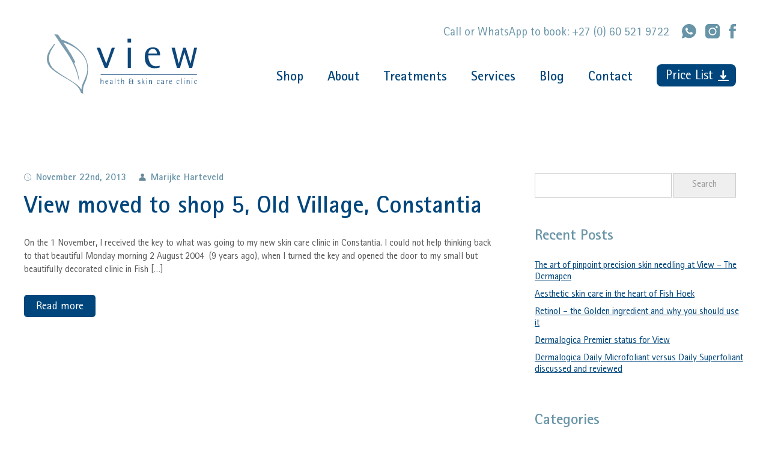

--- FILE ---
content_type: text/html; charset=UTF-8
request_url: https://viewhealthandskin.co.za/tag/opening/
body_size: 14434
content:
<!DOCTYPE html>
<html lang="en">
<head>

	<meta charset="utf-8">

	<title>View Health and Skin Care Clinic Opening Archives - View Health and Skin Care Clinic</title>

	<meta name="viewport" content="width=device-width, initial-scale=1">

	<link rel="shortcut icon" href="https://viewhealthandskin.co.za/wp-content/themes/viewhealthandskin/assets/images/favicon.ico" type="image/x-icon">
	<link rel="icon" href="https://viewhealthandskin.co.za/wp-content/themes/viewhealthandskin/assets/images/favicon.ico" type="image/x-icon">

	<link rel="stylesheet" href="https://viewhealthandskin.co.za/wp-content/themes/viewhealthandskin/assets/dist/css/main.css?1768880124">

	<meta name='robots' content='index, follow, max-image-preview:large, max-snippet:-1, max-video-preview:-1' />

	<!-- This site is optimized with the Yoast SEO plugin v26.1.1 - https://yoast.com/wordpress/plugins/seo/ -->
	<link rel="canonical" href="https://viewhealthandskin.co.za/tag/opening/" />
	<meta property="og:locale" content="en_US" />
	<meta property="og:type" content="article" />
	<meta property="og:title" content="Opening Archives - View Health and Skin Care Clinic" />
	<meta property="og:url" content="https://viewhealthandskin.co.za/tag/opening/" />
	<meta property="og:site_name" content="View Health and Skin Care Clinic" />
	<meta name="twitter:card" content="summary_large_image" />
	<script type="application/ld+json" class="yoast-schema-graph">{"@context":"https://schema.org","@graph":[{"@type":"CollectionPage","@id":"https://viewhealthandskin.co.za/tag/opening/","url":"https://viewhealthandskin.co.za/tag/opening/","name":"Opening Archives - View Health and Skin Care Clinic","isPartOf":{"@id":"https://viewhealthandskin.co.za/#website"},"breadcrumb":{"@id":"https://viewhealthandskin.co.za/tag/opening/#breadcrumb"},"inLanguage":"en-US"},{"@type":"BreadcrumbList","@id":"https://viewhealthandskin.co.za/tag/opening/#breadcrumb","itemListElement":[{"@type":"ListItem","position":1,"name":"Home","item":"https://viewhealthandskin.co.za/"},{"@type":"ListItem","position":2,"name":"Opening"}]},{"@type":"WebSite","@id":"https://viewhealthandskin.co.za/#website","url":"https://viewhealthandskin.co.za/","name":"View Health and Skin Care Clinic","description":"","potentialAction":[{"@type":"SearchAction","target":{"@type":"EntryPoint","urlTemplate":"https://viewhealthandskin.co.za/?s={search_term_string}"},"query-input":{"@type":"PropertyValueSpecification","valueRequired":true,"valueName":"search_term_string"}}],"inLanguage":"en-US"}]}</script>
	<!-- / Yoast SEO plugin. -->


<link rel="alternate" type="application/rss+xml" title="View Health and Skin Care Clinic &raquo; Opening Tag Feed" href="https://viewhealthandskin.co.za/tag/opening/feed/" />
<style id='wp-img-auto-sizes-contain-inline-css' type='text/css'>
img:is([sizes=auto i],[sizes^="auto," i]){contain-intrinsic-size:3000px 1500px}
/*# sourceURL=wp-img-auto-sizes-contain-inline-css */
</style>
<link rel='stylesheet' id='formidable-css' href='https://viewhealthandskin.co.za/wp-content/plugins/formidable/css/formidableforms.css?ver=1017732' type='text/css' media='all' />
<style id='wp-emoji-styles-inline-css' type='text/css'>

	img.wp-smiley, img.emoji {
		display: inline !important;
		border: none !important;
		box-shadow: none !important;
		height: 1em !important;
		width: 1em !important;
		margin: 0 0.07em !important;
		vertical-align: -0.1em !important;
		background: none !important;
		padding: 0 !important;
	}
/*# sourceURL=wp-emoji-styles-inline-css */
</style>
<style id='wp-block-library-inline-css' type='text/css'>
:root{--wp-block-synced-color:#7a00df;--wp-block-synced-color--rgb:122,0,223;--wp-bound-block-color:var(--wp-block-synced-color);--wp-editor-canvas-background:#ddd;--wp-admin-theme-color:#007cba;--wp-admin-theme-color--rgb:0,124,186;--wp-admin-theme-color-darker-10:#006ba1;--wp-admin-theme-color-darker-10--rgb:0,107,160.5;--wp-admin-theme-color-darker-20:#005a87;--wp-admin-theme-color-darker-20--rgb:0,90,135;--wp-admin-border-width-focus:2px}@media (min-resolution:192dpi){:root{--wp-admin-border-width-focus:1.5px}}.wp-element-button{cursor:pointer}:root .has-very-light-gray-background-color{background-color:#eee}:root .has-very-dark-gray-background-color{background-color:#313131}:root .has-very-light-gray-color{color:#eee}:root .has-very-dark-gray-color{color:#313131}:root .has-vivid-green-cyan-to-vivid-cyan-blue-gradient-background{background:linear-gradient(135deg,#00d084,#0693e3)}:root .has-purple-crush-gradient-background{background:linear-gradient(135deg,#34e2e4,#4721fb 50%,#ab1dfe)}:root .has-hazy-dawn-gradient-background{background:linear-gradient(135deg,#faaca8,#dad0ec)}:root .has-subdued-olive-gradient-background{background:linear-gradient(135deg,#fafae1,#67a671)}:root .has-atomic-cream-gradient-background{background:linear-gradient(135deg,#fdd79a,#004a59)}:root .has-nightshade-gradient-background{background:linear-gradient(135deg,#330968,#31cdcf)}:root .has-midnight-gradient-background{background:linear-gradient(135deg,#020381,#2874fc)}:root{--wp--preset--font-size--normal:16px;--wp--preset--font-size--huge:42px}.has-regular-font-size{font-size:1em}.has-larger-font-size{font-size:2.625em}.has-normal-font-size{font-size:var(--wp--preset--font-size--normal)}.has-huge-font-size{font-size:var(--wp--preset--font-size--huge)}.has-text-align-center{text-align:center}.has-text-align-left{text-align:left}.has-text-align-right{text-align:right}.has-fit-text{white-space:nowrap!important}#end-resizable-editor-section{display:none}.aligncenter{clear:both}.items-justified-left{justify-content:flex-start}.items-justified-center{justify-content:center}.items-justified-right{justify-content:flex-end}.items-justified-space-between{justify-content:space-between}.screen-reader-text{border:0;clip-path:inset(50%);height:1px;margin:-1px;overflow:hidden;padding:0;position:absolute;width:1px;word-wrap:normal!important}.screen-reader-text:focus{background-color:#ddd;clip-path:none;color:#444;display:block;font-size:1em;height:auto;left:5px;line-height:normal;padding:15px 23px 14px;text-decoration:none;top:5px;width:auto;z-index:100000}html :where(.has-border-color){border-style:solid}html :where([style*=border-top-color]){border-top-style:solid}html :where([style*=border-right-color]){border-right-style:solid}html :where([style*=border-bottom-color]){border-bottom-style:solid}html :where([style*=border-left-color]){border-left-style:solid}html :where([style*=border-width]){border-style:solid}html :where([style*=border-top-width]){border-top-style:solid}html :where([style*=border-right-width]){border-right-style:solid}html :where([style*=border-bottom-width]){border-bottom-style:solid}html :where([style*=border-left-width]){border-left-style:solid}html :where(img[class*=wp-image-]){height:auto;max-width:100%}:where(figure){margin:0 0 1em}html :where(.is-position-sticky){--wp-admin--admin-bar--position-offset:var(--wp-admin--admin-bar--height,0px)}@media screen and (max-width:600px){html :where(.is-position-sticky){--wp-admin--admin-bar--position-offset:0px}}

/*# sourceURL=wp-block-library-inline-css */
</style><style id='global-styles-inline-css' type='text/css'>
:root{--wp--preset--aspect-ratio--square: 1;--wp--preset--aspect-ratio--4-3: 4/3;--wp--preset--aspect-ratio--3-4: 3/4;--wp--preset--aspect-ratio--3-2: 3/2;--wp--preset--aspect-ratio--2-3: 2/3;--wp--preset--aspect-ratio--16-9: 16/9;--wp--preset--aspect-ratio--9-16: 9/16;--wp--preset--color--black: #000000;--wp--preset--color--cyan-bluish-gray: #abb8c3;--wp--preset--color--white: #ffffff;--wp--preset--color--pale-pink: #f78da7;--wp--preset--color--vivid-red: #cf2e2e;--wp--preset--color--luminous-vivid-orange: #ff6900;--wp--preset--color--luminous-vivid-amber: #fcb900;--wp--preset--color--light-green-cyan: #7bdcb5;--wp--preset--color--vivid-green-cyan: #00d084;--wp--preset--color--pale-cyan-blue: #8ed1fc;--wp--preset--color--vivid-cyan-blue: #0693e3;--wp--preset--color--vivid-purple: #9b51e0;--wp--preset--gradient--vivid-cyan-blue-to-vivid-purple: linear-gradient(135deg,rgb(6,147,227) 0%,rgb(155,81,224) 100%);--wp--preset--gradient--light-green-cyan-to-vivid-green-cyan: linear-gradient(135deg,rgb(122,220,180) 0%,rgb(0,208,130) 100%);--wp--preset--gradient--luminous-vivid-amber-to-luminous-vivid-orange: linear-gradient(135deg,rgb(252,185,0) 0%,rgb(255,105,0) 100%);--wp--preset--gradient--luminous-vivid-orange-to-vivid-red: linear-gradient(135deg,rgb(255,105,0) 0%,rgb(207,46,46) 100%);--wp--preset--gradient--very-light-gray-to-cyan-bluish-gray: linear-gradient(135deg,rgb(238,238,238) 0%,rgb(169,184,195) 100%);--wp--preset--gradient--cool-to-warm-spectrum: linear-gradient(135deg,rgb(74,234,220) 0%,rgb(151,120,209) 20%,rgb(207,42,186) 40%,rgb(238,44,130) 60%,rgb(251,105,98) 80%,rgb(254,248,76) 100%);--wp--preset--gradient--blush-light-purple: linear-gradient(135deg,rgb(255,206,236) 0%,rgb(152,150,240) 100%);--wp--preset--gradient--blush-bordeaux: linear-gradient(135deg,rgb(254,205,165) 0%,rgb(254,45,45) 50%,rgb(107,0,62) 100%);--wp--preset--gradient--luminous-dusk: linear-gradient(135deg,rgb(255,203,112) 0%,rgb(199,81,192) 50%,rgb(65,88,208) 100%);--wp--preset--gradient--pale-ocean: linear-gradient(135deg,rgb(255,245,203) 0%,rgb(182,227,212) 50%,rgb(51,167,181) 100%);--wp--preset--gradient--electric-grass: linear-gradient(135deg,rgb(202,248,128) 0%,rgb(113,206,126) 100%);--wp--preset--gradient--midnight: linear-gradient(135deg,rgb(2,3,129) 0%,rgb(40,116,252) 100%);--wp--preset--font-size--small: 13px;--wp--preset--font-size--medium: 20px;--wp--preset--font-size--large: 36px;--wp--preset--font-size--x-large: 42px;--wp--preset--spacing--20: 0.44rem;--wp--preset--spacing--30: 0.67rem;--wp--preset--spacing--40: 1rem;--wp--preset--spacing--50: 1.5rem;--wp--preset--spacing--60: 2.25rem;--wp--preset--spacing--70: 3.38rem;--wp--preset--spacing--80: 5.06rem;--wp--preset--shadow--natural: 6px 6px 9px rgba(0, 0, 0, 0.2);--wp--preset--shadow--deep: 12px 12px 50px rgba(0, 0, 0, 0.4);--wp--preset--shadow--sharp: 6px 6px 0px rgba(0, 0, 0, 0.2);--wp--preset--shadow--outlined: 6px 6px 0px -3px rgb(255, 255, 255), 6px 6px rgb(0, 0, 0);--wp--preset--shadow--crisp: 6px 6px 0px rgb(0, 0, 0);}:where(.is-layout-flex){gap: 0.5em;}:where(.is-layout-grid){gap: 0.5em;}body .is-layout-flex{display: flex;}.is-layout-flex{flex-wrap: wrap;align-items: center;}.is-layout-flex > :is(*, div){margin: 0;}body .is-layout-grid{display: grid;}.is-layout-grid > :is(*, div){margin: 0;}:where(.wp-block-columns.is-layout-flex){gap: 2em;}:where(.wp-block-columns.is-layout-grid){gap: 2em;}:where(.wp-block-post-template.is-layout-flex){gap: 1.25em;}:where(.wp-block-post-template.is-layout-grid){gap: 1.25em;}.has-black-color{color: var(--wp--preset--color--black) !important;}.has-cyan-bluish-gray-color{color: var(--wp--preset--color--cyan-bluish-gray) !important;}.has-white-color{color: var(--wp--preset--color--white) !important;}.has-pale-pink-color{color: var(--wp--preset--color--pale-pink) !important;}.has-vivid-red-color{color: var(--wp--preset--color--vivid-red) !important;}.has-luminous-vivid-orange-color{color: var(--wp--preset--color--luminous-vivid-orange) !important;}.has-luminous-vivid-amber-color{color: var(--wp--preset--color--luminous-vivid-amber) !important;}.has-light-green-cyan-color{color: var(--wp--preset--color--light-green-cyan) !important;}.has-vivid-green-cyan-color{color: var(--wp--preset--color--vivid-green-cyan) !important;}.has-pale-cyan-blue-color{color: var(--wp--preset--color--pale-cyan-blue) !important;}.has-vivid-cyan-blue-color{color: var(--wp--preset--color--vivid-cyan-blue) !important;}.has-vivid-purple-color{color: var(--wp--preset--color--vivid-purple) !important;}.has-black-background-color{background-color: var(--wp--preset--color--black) !important;}.has-cyan-bluish-gray-background-color{background-color: var(--wp--preset--color--cyan-bluish-gray) !important;}.has-white-background-color{background-color: var(--wp--preset--color--white) !important;}.has-pale-pink-background-color{background-color: var(--wp--preset--color--pale-pink) !important;}.has-vivid-red-background-color{background-color: var(--wp--preset--color--vivid-red) !important;}.has-luminous-vivid-orange-background-color{background-color: var(--wp--preset--color--luminous-vivid-orange) !important;}.has-luminous-vivid-amber-background-color{background-color: var(--wp--preset--color--luminous-vivid-amber) !important;}.has-light-green-cyan-background-color{background-color: var(--wp--preset--color--light-green-cyan) !important;}.has-vivid-green-cyan-background-color{background-color: var(--wp--preset--color--vivid-green-cyan) !important;}.has-pale-cyan-blue-background-color{background-color: var(--wp--preset--color--pale-cyan-blue) !important;}.has-vivid-cyan-blue-background-color{background-color: var(--wp--preset--color--vivid-cyan-blue) !important;}.has-vivid-purple-background-color{background-color: var(--wp--preset--color--vivid-purple) !important;}.has-black-border-color{border-color: var(--wp--preset--color--black) !important;}.has-cyan-bluish-gray-border-color{border-color: var(--wp--preset--color--cyan-bluish-gray) !important;}.has-white-border-color{border-color: var(--wp--preset--color--white) !important;}.has-pale-pink-border-color{border-color: var(--wp--preset--color--pale-pink) !important;}.has-vivid-red-border-color{border-color: var(--wp--preset--color--vivid-red) !important;}.has-luminous-vivid-orange-border-color{border-color: var(--wp--preset--color--luminous-vivid-orange) !important;}.has-luminous-vivid-amber-border-color{border-color: var(--wp--preset--color--luminous-vivid-amber) !important;}.has-light-green-cyan-border-color{border-color: var(--wp--preset--color--light-green-cyan) !important;}.has-vivid-green-cyan-border-color{border-color: var(--wp--preset--color--vivid-green-cyan) !important;}.has-pale-cyan-blue-border-color{border-color: var(--wp--preset--color--pale-cyan-blue) !important;}.has-vivid-cyan-blue-border-color{border-color: var(--wp--preset--color--vivid-cyan-blue) !important;}.has-vivid-purple-border-color{border-color: var(--wp--preset--color--vivid-purple) !important;}.has-vivid-cyan-blue-to-vivid-purple-gradient-background{background: var(--wp--preset--gradient--vivid-cyan-blue-to-vivid-purple) !important;}.has-light-green-cyan-to-vivid-green-cyan-gradient-background{background: var(--wp--preset--gradient--light-green-cyan-to-vivid-green-cyan) !important;}.has-luminous-vivid-amber-to-luminous-vivid-orange-gradient-background{background: var(--wp--preset--gradient--luminous-vivid-amber-to-luminous-vivid-orange) !important;}.has-luminous-vivid-orange-to-vivid-red-gradient-background{background: var(--wp--preset--gradient--luminous-vivid-orange-to-vivid-red) !important;}.has-very-light-gray-to-cyan-bluish-gray-gradient-background{background: var(--wp--preset--gradient--very-light-gray-to-cyan-bluish-gray) !important;}.has-cool-to-warm-spectrum-gradient-background{background: var(--wp--preset--gradient--cool-to-warm-spectrum) !important;}.has-blush-light-purple-gradient-background{background: var(--wp--preset--gradient--blush-light-purple) !important;}.has-blush-bordeaux-gradient-background{background: var(--wp--preset--gradient--blush-bordeaux) !important;}.has-luminous-dusk-gradient-background{background: var(--wp--preset--gradient--luminous-dusk) !important;}.has-pale-ocean-gradient-background{background: var(--wp--preset--gradient--pale-ocean) !important;}.has-electric-grass-gradient-background{background: var(--wp--preset--gradient--electric-grass) !important;}.has-midnight-gradient-background{background: var(--wp--preset--gradient--midnight) !important;}.has-small-font-size{font-size: var(--wp--preset--font-size--small) !important;}.has-medium-font-size{font-size: var(--wp--preset--font-size--medium) !important;}.has-large-font-size{font-size: var(--wp--preset--font-size--large) !important;}.has-x-large-font-size{font-size: var(--wp--preset--font-size--x-large) !important;}
/*# sourceURL=global-styles-inline-css */
</style>

<style id='classic-theme-styles-inline-css' type='text/css'>
/*! This file is auto-generated */
.wp-block-button__link{color:#fff;background-color:#32373c;border-radius:9999px;box-shadow:none;text-decoration:none;padding:calc(.667em + 2px) calc(1.333em + 2px);font-size:1.125em}.wp-block-file__button{background:#32373c;color:#fff;text-decoration:none}
/*# sourceURL=/wp-includes/css/classic-themes.min.css */
</style>
<link rel="https://api.w.org/" href="https://viewhealthandskin.co.za/wp-json/" /><link rel="alternate" title="JSON" type="application/json" href="https://viewhealthandskin.co.za/wp-json/wp/v2/tags/249" /><link rel="EditURI" type="application/rsd+xml" title="RSD" href="https://viewhealthandskin.co.za/xmlrpc.php?rsd" />
<script>document.documentElement.className += " js";</script>

</head>
<body data-barba="wrapper" id="top">


<main data-barba="container" data-barba-namespace="view-moved-to-shop-5-old-village-constantia" class="main">

<div id="smooth-wrapper">
  <div id="smooth-content">

<div class="header">

	<a href="https://viewhealthandskin.co.za/" class="hd_logo">
	<svg id="Layer_1" data-name="Layer 1" xmlns="http://www.w3.org/2000/svg" xmlns:xlink="http://www.w3.org/1999/xlink" viewBox="0 0 272.03 108.41">
		<defs>
			<style>.cls-1{fill:none;}.cls-2,.cls-3{fill:#0e477b;}.cls-3{fill-rule:evenodd;}.cls-4{clip-path:url(#clip-path);}.cls-5{fill:#7b9cae;}</style>
			<clipPath id="clip-path" transform="translate(-343 -226)"><rect class="cls-1" x="343" y="226" width="272.03" height="108.41"/></clipPath>
		</defs>
		<rect class="cls-2" x="97.46" y="73.3" width="174.32" height="1.19"/><path class="cls-3" d="M447.71,287.22H453l13.12-36.51H460.6l-10,28.84L439.5,250.71h-6.29Zm0,0" transform="translate(-343 -226)"/><path class="cls-3" d="M489.14,241.19h6.44v-6.9h-6.44v6.9Zm0.38,46h5.68V250.71h-5.68v36.51Zm0,0" transform="translate(-343 -226)"/><path class="cls-3" d="M526.88,261.22c0-2,1.38-8.29,7.9-8.29s7.44,5.14,7.44,8.29H526.88Zm20.55,22.09a21.12,21.12,0,0,1-6.67,1.08c-11.27,0-14-11.74-14-19.79h21.4c0-3,0-14.73-13-14.73-10.66,0-14.81,7.59-14.81,18,0,13.42,7.13,20.17,18,20.17a27.56,27.56,0,0,0,9.05-1.46v-3.3Zm0,0" transform="translate(-343 -226)"/><path class="cls-3" d="M578.57,287.22h5.52l8-28h0.16l8.51,28h5.52L615,250.71H609.8l-6.52,28.61h-0.16l-8.44-28.61h-4.75l-8,28.84H581.8l-7-28.84h-5.91Zm0,0" transform="translate(-343 -226)"/><path class="cls-3" d="M440.44,316.8h0.83v-3.36c0-.76.77-3.25,2.27-3.25,1,0,1.14,1,1.14,1.8v4.81h0.83v-5.09c0-1.36-.44-2.29-1.82-2.29s-2.21,1.61-2.39,2.13h0v-5.2h-0.83V316.8Zm0,0" transform="translate(-343 -226)"/><path class="cls-3" d="M450.06,311.71a1.64,1.64,0,0,1,1.68-1.7,1.52,1.52,0,0,1,1.59,1.7h-3.27Zm4.05,4.45a4,4,0,0,1-1.3.18c-1,0-2.82-.56-2.82-4h4.25c0-2.18-1.18-2.87-2.39-2.87-2,0-2.78,1.5-2.78,3.59,0,2.57,1.18,4,3.53,4a6.19,6.19,0,0,0,1.51-.17v-0.64Zm0,0" transform="translate(-343 -226)"/><path class="cls-3" d="M461.17,313.79c0,1-.47,2.42-1.85,2.42a1.17,1.17,0,0,1-1.26-1.18c0-1.64,2.41-1.65,3.11-1.65v0.41Zm0,3H462v-4.89c0-1.21-.26-2.48-2.21-2.48s-2.38,1.13-2.48,1.92h1A1.2,1.2,0,0,1,459.7,310c1.47,0,1.47,1.17,1.47,2.29v0.48c-2.8,0-4,1-4,2.35a1.85,1.85,0,0,0,1.92,1.83,2.39,2.39,0,0,0,2.07-1.28h0v1.12Zm0,0" transform="translate(-343 -226)"/><rect class="cls-2" x="123.14" y="80.35" width="0.83" height="10.45"/><path class="cls-3" d="M474.37,316.27a1.92,1.92,0,0,1-.65.11c-1.31,0-1.31-1-1.31-1.67v-4.49h1.89v-0.62h-1.89v-2.2l-0.83.52v1.68h-1.18v0.62h1.18v5.07c0,1.51,1.09,1.68,2,1.68,0.26,0,.5,0,0.74,0v-0.65Zm0,0" transform="translate(-343 -226)"/><path class="cls-3" d="M477.59,316.8h0.83v-3.36c0-.76.77-3.25,2.27-3.25,1,0,1.13,1,1.13,1.8v4.81h0.83v-5.09c0-1.36-.44-2.29-1.82-2.29s-2.21,1.61-2.39,2.13h0v-5.2h-0.83V316.8Zm0,0" transform="translate(-343 -226)"/><path class="cls-3" d="M496.19,316.12a2.94,2.94,0,0,1-1.2.26,2.16,2.16,0,0,1-2.24-2.47c0-2,1.32-2.19,2.32-2.19h2.53v3c0,1.12,0,2.27,1.79,2.27a2,2,0,0,0,.71-0.12v-0.56a1.42,1.42,0,0,1-.53.09c-1.06,0-1.13-.82-1.13-1.61v-3.06h1.66v-0.62h-1.66v-3l-0.84.58v2.38h-2.91a1.86,1.86,0,0,1-2-1.82,1.91,1.91,0,0,1,2-2,4.45,4.45,0,0,1,1.47.29v-0.68a6,6,0,0,0-1.5-.2,2.61,2.61,0,0,0-2.91,2.54,2.12,2.12,0,0,0,1.56,2.1,2.56,2.56,0,0,0-1.62,2.65,2.77,2.77,0,0,0,3,3,4.51,4.51,0,0,0,1.45-.17v-0.68Zm0,0" transform="translate(-343 -226)"/><path class="cls-3" d="M511.86,309.68a7.85,7.85,0,0,0-1.69-.26c-1.32,0-2.42.5-2.42,1.86a1.93,1.93,0,0,0,1.12,1.66c1.49,0.74,2.54.94,2.54,2,0,0.91-.63,1.32-1.66,1.32a4.91,4.91,0,0,1-2.07-.55v0.92a5,5,0,0,0,2,.32c2.13,0,2.66-1.15,2.66-2.15,0-1.44-1.17-1.8-2.16-2.29s-1.57-.63-1.57-1.46a1.16,1.16,0,0,1,1.41-1,4.52,4.52,0,0,1,1.86.53v-0.89Zm0,0" transform="translate(-343 -226)"/><path class="cls-3" d="M515.46,316.8h0.83V313h0l2.89,3.83h1l-3-3.95,2.69-3.25H519l-2.65,3.29h0v-6.52h-0.83V316.8Zm0,0" transform="translate(-343 -226)"/><path class="cls-3" d="M523.14,307.58h1.06v-1.22h-1.06v1.22Zm0.12,9.22h0.83v-7.21h-0.83v7.21Zm0,0" transform="translate(-343 -226)"/><path class="cls-3" d="M529.06,309.59h-0.84v7.2h0.84v-3.25c0-.84.77-3.36,2.27-3.36,1,0,1.13.92,1.13,1.8v4.81h0.84v-5c0-.94-0.17-2.35-1.82-2.35s-2.21,1.61-2.39,2.13h0v-2Zm0,0" transform="translate(-343 -226)"/><path class="cls-3" d="M547,316.18a3.41,3.41,0,0,1-1.09.17c-1.76,0-2.76-1.45-2.76-3.48,0-1.35.34-2.85,1.73-2.85s1.35,1.12,1.35,1.71h1a2.15,2.15,0,0,0-2.3-2.3c-1.63,0-2.74,1.09-2.74,3.61,0,1.83.54,3.93,3.45,3.93a4.86,4.86,0,0,0,1.32-.17v-0.62Zm0,0" transform="translate(-343 -226)"/><path class="cls-3" d="M554,313.79c0,1-.47,2.42-1.85,2.42a1.17,1.17,0,0,1-1.26-1.18c0-1.64,2.41-1.65,3.11-1.65v0.41Zm0,3h0.83v-4.89c0-1.21-.26-2.48-2.21-2.48s-2.37,1.13-2.48,1.92h1a1.2,1.2,0,0,1,1.35-1.33c1.47,0,1.47,1.17,1.47,2.29v0.48c-2.8,0-4,1-4,2.35a1.85,1.85,0,0,0,1.92,1.83,2.39,2.39,0,0,0,2.07-1.28h0v1.12Zm0,0" transform="translate(-343 -226)"/><path class="cls-3" d="M559,316.8h0.83v-3.63c0-1.13.45-2.65,2-2.65h0.24v-1.09a2.84,2.84,0,0,0-2.22,1.77h0v-1.6H559v7.2Zm0,0" transform="translate(-343 -226)"/><path class="cls-3" d="M565.51,311.71a1.65,1.65,0,0,1,1.68-1.7,1.52,1.52,0,0,1,1.59,1.7h-3.27Zm4.05,4.45a4,4,0,0,1-1.3.18c-1,0-2.82-.56-2.82-4h4.25c0-2.18-1.18-2.87-2.39-2.87-2,0-2.79,1.5-2.79,3.59,0,2.57,1.18,4,3.53,4a6.16,6.16,0,0,0,1.51-.17v-0.64Zm0,0" transform="translate(-343 -226)"/><path class="cls-3" d="M582.84,316.18a3.42,3.42,0,0,1-1.09.17c-1.76,0-2.76-1.45-2.76-3.48,0-1.35.34-2.85,1.73-2.85s1.35,1.12,1.35,1.71h1a2.15,2.15,0,0,0-2.3-2.3c-1.63,0-2.74,1.09-2.74,3.61,0,1.83.55,3.93,3.45,3.93a4.86,4.86,0,0,0,1.32-.17v-0.62Zm0,0" transform="translate(-343 -226)"/><rect class="cls-2" x="243.46" y="80.35" width="0.83" height="10.45"/><path class="cls-3" d="M591.31,307.58h1.06v-1.22h-1.06v1.22Zm0.12,9.22h0.83v-7.21h-0.83v7.21Zm0,0" transform="translate(-343 -226)"/><path class="cls-3" d="M597.22,309.59h-0.83v7.2h0.83v-3.25c0-.84.77-3.36,2.27-3.36,1,0,1.13.92,1.13,1.8v4.81h0.83v-5c0-.94-0.17-2.35-1.82-2.35-1.5,0-2.21,1.61-2.39,2.13h0v-2Zm0,0" transform="translate(-343 -226)"/><path class="cls-3" d="M605.48,307.58h1.06v-1.22h-1.06v1.22Zm0.12,9.22h0.84v-7.21h-0.84v7.21Zm0,0" transform="translate(-343 -226)"/><g class="cls-4"><path class="cls-3" d="M614.76,316.18a3.44,3.44,0,0,1-1.09.17c-1.75,0-2.75-1.45-2.75-3.48,0-1.35.34-2.85,1.73-2.85s1.35,1.12,1.35,1.71h1a2.15,2.15,0,0,0-2.3-2.3c-1.63,0-2.74,1.09-2.74,3.61,0,1.83.54,3.93,3.45,3.93a4.86,4.86,0,0,0,1.32-.17v-0.62Zm0,0" transform="translate(-343 -226)"/><path class="cls-5" d="M408.64,262.3c-13.4-17.15-30.84-23.77-39.4-26.82-3.53-5.2-6-8.76-6-8.76l-6.7-.71s9.32,14.63,17.88,26.93c13.43,19.29,22,34.68,26.31,57l1.3,0.36s-2.85-14.56-5.81-22.46c-1.24-3.3-2.4-6.22-3.53-8.89l1.56-2.68a207.54,207.54,0,0,0-16-27.43c-1.69-2.43-3.65-5.47-5.36-8l0.15,0.07a80.77,80.77,0,0,1,19.7,9.15c16.9,11.44,25.84,26,23,45.25-1,6.66-5.72,15.64-8.2,21.79a29.33,29.33,0,0,0-2,9.88,31.6,31.6,0,0,0-8.27-9.25c-12.54-9.35-27-16.41-39.28-26.07-12.5-9.83-14.3-24.87-6.17-38,1.71-2.75,5.08-7.7,6.36-10.41l-2.3.65c-1.17,2.68-5.81,7.76-7.27,10.11-8.87,14.28-7.54,27,6.1,37.72C367,301.48,380,306.68,393.83,317c4.59,3.4,9.7,10.65,11,16.08l3.9,1.37a51.72,51.72,0,0,1,.39-11.76c0.52-3.35,2.29-6.61,3.64-9.73,7.2-16.71,6.68-36.84-4.09-50.62" transform="translate(-343 -226)"/></g>
	</svg>
	</a>

	<div class="hd_right">

		<div class="hd_right_top">
			
			Call or WhatsApp to book: <a href="https://wa.me/27605219722" target="blank">+27 (0) 60 521 9722</a>
			
			<div class="hd_right_top_social">

				<a href="https://wa.me/27605219722" target="_blank"><svg width="27" height="26" viewBox="0 0 27 26" fill="none" xmlns="http://www.w3.org/2000/svg">
					<path d="M0.68457 25.9951C0.735352 25.8304 0.768677 25.7114 0.808105 25.5946C1.49902 23.5545 2.18787 21.5138 2.88635 19.4764C2.95251 19.2841 2.9375 19.1395 2.83569 18.9637C-0.315552 13.5309 1.04932 6.55143 6.00879 2.71549C8.50934 0.781473 11.3474 -0.11312 14.4989 0.0055327C20.2906 0.22355 25.2962 4.49204 26.4317 10.1625C27.6871 16.4317 24.0593 22.6801 17.978 24.6692C14.5414 25.793 11.1967 25.5121 7.96301 23.886C7.8288 23.8183 7.62585 23.8077 7.48059 23.8532C5.32336 24.5259 3.17078 25.2124 1.01721 25.8955C0.925171 25.9245 0.832642 25.9508 0.68457 25.9951ZM9.85974 6.45786C9.53998 6.44938 9.12415 6.5059 8.776 6.83451C7.64935 7.89695 7.30756 9.17643 7.67871 10.665C7.93396 11.6889 8.51154 12.5471 9.07617 13.4144C10.8167 16.0874 13.1797 17.9153 16.2599 18.8163C17.4015 19.1502 18.4232 18.9786 19.4135 18.3678C20.2481 17.853 20.5198 17.0657 20.5263 16.1485C20.5272 16.0296 20.4337 15.8544 20.3325 15.7997C19.4416 15.3166 18.5406 14.8517 17.6387 14.3897C17.37 14.2521 17.1486 14.3222 16.9514 14.5624C16.6268 14.9584 16.2758 15.3326 15.9413 15.7205C15.7423 15.9511 15.5261 15.9869 15.2448 15.8627C13.3545 15.0287 11.9261 13.6982 10.931 11.8916C10.7831 11.6232 10.8084 11.4204 11.023 11.1921C11.3257 10.8699 11.5975 10.518 11.869 10.1683C12.017 9.97746 12.0066 9.76072 11.92 9.53532C11.6192 8.7512 11.3291 7.96299 11.031 7.17759C10.7877 6.53587 10.6678 6.45603 9.85974 6.45786Z" fill="#6894A8"/>
				</svg></a>

				<a href="https://www.instagram.com/marijkeharteveld/?hl=en" target="_blank"><svg width="26" height="26" viewBox="0 0 26 26" fill="none" xmlns="http://www.w3.org/2000/svg">
					<path d="M18.109 13.5106C18.0842 16.314 15.7858 18.5881 12.9944 18.5713C10.1573 18.5539 7.8866 16.2634 7.90497 13.4382C7.92331 10.6314 10.2034 8.3617 13.0048 8.36121C15.8324 8.36073 18.1338 10.6825 18.109 13.5106ZM26.0078 19.7334C26.0092 20.7799 25.8307 21.7868 25.3332 22.7163C24.3809 24.4954 22.9078 25.5712 20.9174 25.9159C20.5379 25.9815 20.1461 25.9943 19.7597 25.9953C17.5074 26.0028 15.2546 25.9988 13.0023 25.9988C10.7252 25.9988 8.44806 25.9963 6.17047 26.0003C4.95279 26.0023 3.81797 25.7136 2.79572 25.0435C1.27997 24.0495 0.364353 22.6553 0.0881075 20.8598C0.0256075 20.4546 0.00479448 20.0389 0.00427568 19.6278C-0.00118696 15.1807 -0.000698682 10.7336 0.00177324 6.28651C0.00229204 5.45673 0.100009 4.64033 0.421878 3.86604C1.30329 1.74964 2.87461 0.484384 5.13086 0.0865565C5.5098 0.019601 5.90265 0.00672255 6.28852 0.00623427C10.7688 0.000741103 15.2491 0.00727186 19.7294 0.000252822C21.4203 -0.00218858 22.9098 0.510202 24.1368 1.68964C25.2717 2.78083 25.9338 4.12202 25.974 5.69972C26.0266 7.75269 26.0033 9.80805 26.0057 11.862C26.0097 14.4858 26.0048 17.1096 26.0078 19.7334ZM19.9655 13.4819C19.9968 9.6692 16.8586 6.51612 13.0266 6.50971C9.17569 6.50324 6.04944 9.61714 6.042 13.4665C6.03507 17.2907 9.16431 20.4228 12.9978 20.4283C16.8343 20.4342 19.9343 17.3437 19.9655 13.4819ZM22.2818 5.58216C22.2868 4.55647 21.4595 3.72718 20.4323 3.72816C19.4076 3.72865 18.5743 4.5644 18.5817 5.5832C18.5891 6.5995 19.4026 7.41493 20.4214 7.4278C21.4377 7.44068 22.2774 6.60792 22.2818 5.58216Z" fill="#6894A8"/>
				</svg></a>

				<a href="https://www.facebook.com/View.Health.And.Skin" target="_blank"><svg width="13" height="26" viewBox="0 0 13 26" fill="none" xmlns="http://www.w3.org/2000/svg">
					<path fill-rule="evenodd" clip-rule="evenodd" d="M12.5093 13.0061H8.72427V26.0001H3.11427V13.0061H0.447266V8.41512H3.11427V5.44512C3.11427 3.32112 4.16327 -0.00488281 8.77527 -0.00488281L12.9293 0.0121172V4.46712H9.91427C9.42027 4.46712 8.72427 4.70512 8.72427 5.71812V8.41912H12.9993L12.5093 13.0061Z" fill="#6894A8"/> 
				</svg></a>

			</div>
		</div>

		<ul id="menu-top-navigation" class="menu"><li id="menu-item-23" class="menu-item menu-item-type-custom menu-item-object-custom menu-item-has-children menu-item-23"><a href="#">Shop</a>
<ul class="sub-menu">
	<li id="menu-item-30" class="menu-item menu-item-type-custom menu-item-object-custom menu-item-30"><a href="https://www.gobeauty.co.za/listing/View+Health+and+Skincare+Clinic">GoBeauty</a></li>
</ul>
</li>
<li id="menu-item-122" class="scroll menu-item menu-item-type-custom menu-item-object-custom menu-item-home menu-item-122"><a href="https://viewhealthandskin.co.za/#about">About</a></li>
<li id="menu-item-124" class="menu-item menu-item-type-custom menu-item-object-custom menu-item-has-children menu-item-124"><a href="#">Treatments</a>
<ul class="sub-menu">
	<li id="menu-item-31" class="scroll menu-item menu-item-type-custom menu-item-object-custom menu-item-home menu-item-31"><a href="https://viewhealthandskin.co.za/#face-treatments">Face Treatments</a></li>
	<li id="menu-item-32" class="scroll menu-item menu-item-type-custom menu-item-object-custom menu-item-home menu-item-32"><a href="https://viewhealthandskin.co.za/#body-treatments">Body Treatments</a></li>
</ul>
</li>
<li id="menu-item-26" class="menu-item menu-item-type-post_type menu-item-object-page menu-item-26"><a href="https://viewhealthandskin.co.za/services/">Services</a></li>
<li id="menu-item-27" class="menu-item menu-item-type-post_type menu-item-object-page current_page_parent menu-item-27"><a href="https://viewhealthandskin.co.za/blog/">Blog</a></li>
<li id="menu-item-123" class="scroll menu-item menu-item-type-custom menu-item-object-custom menu-item-123"><a href="#contact">Contact</a></li>
</ul>
		<div class="btn_pricelist">
			<a href="https://viewhealthandskin.co.za/wp-content/uploads/2025/10/View-Price-List-Sep25.pdf" target="_blank">Price List</a>
		</div>

	</div>

	<svg width="22" height="21" viewBox="0 0 22 21" fill="none" class="btn_close" style="display: none;">
		<line x1="1.35355" y1="0.646447" x2="21.3536" y2="20.6464" stroke="#C6A99F"/>
		<line x1="0.646447" y1="20.6464" x2="20.6464" y2="0.646447" stroke="#C6A99F"/>
	</svg>
	
	<svg width="20" height="20" viewBox="0 0 20 20" class="btn_menu">
		<path d="M1 3v2h18V3zm0 8h18V9H1zm0 6h18v-2H1z"/>
	</svg>

</div>

<div class="blog_listing">

	<div class="bl_left">
	
		<div class="post" id="post-810">

			<div class="post_details">
				<span class="timestamp">
					November 22nd, 2013				</span>
				<span class="author">
				Marijke Harteveld				</span>
			</div>

			<h2><a href="https://viewhealthandskin.co.za/view-moved-to-shop-5-old-village-constantia/">View moved to shop 5, Old Village, Constantia</a></h2>

			<div class="lcontent">

				<p>On the 1 November, I received the key to what was going to my new skin care clinic in Constantia. I could not help thinking back to that beautiful Monday morning 2 August 2004  (9 years ago), when I turned the key and opened the door to my small but beautifully decorated clinic in Fish [&hellip;]</p>

			</div>

			<a href="https://viewhealthandskin.co.za/view-moved-to-shop-5-old-village-constantia/" class="readmore">Read more</a>

		</div>

		
		<div class="pagination">

			
			
		</div>

		</div>

	<div class="bl_right">

		<div class="sidebar">

	<div class="searchform_out">

		<form role="search" method="get" id="searchform" class="searchform" action="https://viewhealthandskin.co.za/">
				<div>
					<label class="screen-reader-text" for="s">Search for:</label>
					<input type="text" value="" name="s" id="s" />
					<input type="submit" id="searchsubmit" value="Search" />
				</div>
			</form>
	</div>

	<ul class="sb_nav">
		<li class="recent_posts">
			<h4>Recent Posts</h4>
			<ul>
			<li><a href="https://viewhealthandskin.co.za/the-art-of-pinpoint-precision-skin-needling-at-view-the-dermapen/">The art of pinpoint precision skin needling at View &#8211; The Dermapen</a></li><li><a href="https://viewhealthandskin.co.za/aesthetic-skin-care-in-the-heart-of-fish-hoek/">Aesthetic skin care in the heart of Fish Hoek</a></li><li><a href="https://viewhealthandskin.co.za/retinol-the-golden-ingredient-and-why-you-should-use-it/">Retinol &#8211; the Golden ingredient and why you should use it</a></li><li><a href="https://viewhealthandskin.co.za/dermalogica-premier-status-for-view/">Dermalogica Premier status for View</a></li><li><a href="https://viewhealthandskin.co.za/dermalogica-daily-microfoliant-versus-daily-superfoliant-discussed-and-reviewed/">Dermalogica Daily Microfoliant versus Daily Superfoliant discussed and reviewed</a></li>	
			</ul>
		</li>
		
		<li class="categories"><h4>Categories</h4><ul>	<li class="cat-item cat-item-14"><a href="https://viewhealthandskin.co.za/category/dermalogica/">Dermalogica</a> (40)
</li>
	<li class="cat-item cat-item-17"><a href="https://viewhealthandskin.co.za/category/dmk/">DMK</a> (22)
</li>
	<li class="cat-item cat-item-20"><a href="https://viewhealthandskin.co.za/category/environ/">Environ</a> (13)
</li>
	<li class="cat-item cat-item-5"><a href="https://viewhealthandskin.co.za/category/news/">News</a> (45)
</li>
	<li class="cat-item cat-item-34"><a href="https://viewhealthandskin.co.za/category/promotions/">Promotions</a> (15)
</li>
	<li class="cat-item cat-item-28"><a href="https://viewhealthandskin.co.za/category/treatments/">Treatments</a> (35)
</li>
	<li class="cat-item cat-item-1"><a href="https://viewhealthandskin.co.za/category/uncategorized/">Uncategorized</a> (1)
</li>
</ul></li>
	</ul>
	
</div>


	</div>

</div>


<div class="footer" id="contact">

	<div class="container">

		<div class="footer_cols">
			<div class="fcol">
				
				<a href="https://viewhealthandskin.co.za/" class="ft_logo">
				<svg id="Layer_1" data-name="Layer 1" xmlns="http://www.w3.org/2000/svg" xmlns:xlink="http://www.w3.org/1999/xlink" viewBox="0 0 272.03 108.41">
					<defs>
						<style>.cls-1{fill:none;}.cls-2,.cls-3{fill:#0e477b;}.cls-3{fill-rule:evenodd;}.cls-4{clip-path:url(#clip-path);}.cls-5{fill:#7b9cae;}</style>
						<clipPath id="clip-path" transform="translate(-343 -226)"><rect class="cls-1" x="343" y="226" width="272.03" height="108.41"/></clipPath>
					</defs>
					<rect class="cls-2" x="97.46" y="73.3" width="174.32" height="1.19"/><path class="cls-3" d="M447.71,287.22H453l13.12-36.51H460.6l-10,28.84L439.5,250.71h-6.29Zm0,0" transform="translate(-343 -226)"/><path class="cls-3" d="M489.14,241.19h6.44v-6.9h-6.44v6.9Zm0.38,46h5.68V250.71h-5.68v36.51Zm0,0" transform="translate(-343 -226)"/><path class="cls-3" d="M526.88,261.22c0-2,1.38-8.29,7.9-8.29s7.44,5.14,7.44,8.29H526.88Zm20.55,22.09a21.12,21.12,0,0,1-6.67,1.08c-11.27,0-14-11.74-14-19.79h21.4c0-3,0-14.73-13-14.73-10.66,0-14.81,7.59-14.81,18,0,13.42,7.13,20.17,18,20.17a27.56,27.56,0,0,0,9.05-1.46v-3.3Zm0,0" transform="translate(-343 -226)"/><path class="cls-3" d="M578.57,287.22h5.52l8-28h0.16l8.51,28h5.52L615,250.71H609.8l-6.52,28.61h-0.16l-8.44-28.61h-4.75l-8,28.84H581.8l-7-28.84h-5.91Zm0,0" transform="translate(-343 -226)"/><path class="cls-3" d="M440.44,316.8h0.83v-3.36c0-.76.77-3.25,2.27-3.25,1,0,1.14,1,1.14,1.8v4.81h0.83v-5.09c0-1.36-.44-2.29-1.82-2.29s-2.21,1.61-2.39,2.13h0v-5.2h-0.83V316.8Zm0,0" transform="translate(-343 -226)"/><path class="cls-3" d="M450.06,311.71a1.64,1.64,0,0,1,1.68-1.7,1.52,1.52,0,0,1,1.59,1.7h-3.27Zm4.05,4.45a4,4,0,0,1-1.3.18c-1,0-2.82-.56-2.82-4h4.25c0-2.18-1.18-2.87-2.39-2.87-2,0-2.78,1.5-2.78,3.59,0,2.57,1.18,4,3.53,4a6.19,6.19,0,0,0,1.51-.17v-0.64Zm0,0" transform="translate(-343 -226)"/><path class="cls-3" d="M461.17,313.79c0,1-.47,2.42-1.85,2.42a1.17,1.17,0,0,1-1.26-1.18c0-1.64,2.41-1.65,3.11-1.65v0.41Zm0,3H462v-4.89c0-1.21-.26-2.48-2.21-2.48s-2.38,1.13-2.48,1.92h1A1.2,1.2,0,0,1,459.7,310c1.47,0,1.47,1.17,1.47,2.29v0.48c-2.8,0-4,1-4,2.35a1.85,1.85,0,0,0,1.92,1.83,2.39,2.39,0,0,0,2.07-1.28h0v1.12Zm0,0" transform="translate(-343 -226)"/><rect class="cls-2" x="123.14" y="80.35" width="0.83" height="10.45"/><path class="cls-3" d="M474.37,316.27a1.92,1.92,0,0,1-.65.11c-1.31,0-1.31-1-1.31-1.67v-4.49h1.89v-0.62h-1.89v-2.2l-0.83.52v1.68h-1.18v0.62h1.18v5.07c0,1.51,1.09,1.68,2,1.68,0.26,0,.5,0,0.74,0v-0.65Zm0,0" transform="translate(-343 -226)"/><path class="cls-3" d="M477.59,316.8h0.83v-3.36c0-.76.77-3.25,2.27-3.25,1,0,1.13,1,1.13,1.8v4.81h0.83v-5.09c0-1.36-.44-2.29-1.82-2.29s-2.21,1.61-2.39,2.13h0v-5.2h-0.83V316.8Zm0,0" transform="translate(-343 -226)"/><path class="cls-3" d="M496.19,316.12a2.94,2.94,0,0,1-1.2.26,2.16,2.16,0,0,1-2.24-2.47c0-2,1.32-2.19,2.32-2.19h2.53v3c0,1.12,0,2.27,1.79,2.27a2,2,0,0,0,.71-0.12v-0.56a1.42,1.42,0,0,1-.53.09c-1.06,0-1.13-.82-1.13-1.61v-3.06h1.66v-0.62h-1.66v-3l-0.84.58v2.38h-2.91a1.86,1.86,0,0,1-2-1.82,1.91,1.91,0,0,1,2-2,4.45,4.45,0,0,1,1.47.29v-0.68a6,6,0,0,0-1.5-.2,2.61,2.61,0,0,0-2.91,2.54,2.12,2.12,0,0,0,1.56,2.1,2.56,2.56,0,0,0-1.62,2.65,2.77,2.77,0,0,0,3,3,4.51,4.51,0,0,0,1.45-.17v-0.68Zm0,0" transform="translate(-343 -226)"/><path class="cls-3" d="M511.86,309.68a7.85,7.85,0,0,0-1.69-.26c-1.32,0-2.42.5-2.42,1.86a1.93,1.93,0,0,0,1.12,1.66c1.49,0.74,2.54.94,2.54,2,0,0.91-.63,1.32-1.66,1.32a4.91,4.91,0,0,1-2.07-.55v0.92a5,5,0,0,0,2,.32c2.13,0,2.66-1.15,2.66-2.15,0-1.44-1.17-1.8-2.16-2.29s-1.57-.63-1.57-1.46a1.16,1.16,0,0,1,1.41-1,4.52,4.52,0,0,1,1.86.53v-0.89Zm0,0" transform="translate(-343 -226)"/><path class="cls-3" d="M515.46,316.8h0.83V313h0l2.89,3.83h1l-3-3.95,2.69-3.25H519l-2.65,3.29h0v-6.52h-0.83V316.8Zm0,0" transform="translate(-343 -226)"/><path class="cls-3" d="M523.14,307.58h1.06v-1.22h-1.06v1.22Zm0.12,9.22h0.83v-7.21h-0.83v7.21Zm0,0" transform="translate(-343 -226)"/><path class="cls-3" d="M529.06,309.59h-0.84v7.2h0.84v-3.25c0-.84.77-3.36,2.27-3.36,1,0,1.13.92,1.13,1.8v4.81h0.84v-5c0-.94-0.17-2.35-1.82-2.35s-2.21,1.61-2.39,2.13h0v-2Zm0,0" transform="translate(-343 -226)"/><path class="cls-3" d="M547,316.18a3.41,3.41,0,0,1-1.09.17c-1.76,0-2.76-1.45-2.76-3.48,0-1.35.34-2.85,1.73-2.85s1.35,1.12,1.35,1.71h1a2.15,2.15,0,0,0-2.3-2.3c-1.63,0-2.74,1.09-2.74,3.61,0,1.83.54,3.93,3.45,3.93a4.86,4.86,0,0,0,1.32-.17v-0.62Zm0,0" transform="translate(-343 -226)"/><path class="cls-3" d="M554,313.79c0,1-.47,2.42-1.85,2.42a1.17,1.17,0,0,1-1.26-1.18c0-1.64,2.41-1.65,3.11-1.65v0.41Zm0,3h0.83v-4.89c0-1.21-.26-2.48-2.21-2.48s-2.37,1.13-2.48,1.92h1a1.2,1.2,0,0,1,1.35-1.33c1.47,0,1.47,1.17,1.47,2.29v0.48c-2.8,0-4,1-4,2.35a1.85,1.85,0,0,0,1.92,1.83,2.39,2.39,0,0,0,2.07-1.28h0v1.12Zm0,0" transform="translate(-343 -226)"/><path class="cls-3" d="M559,316.8h0.83v-3.63c0-1.13.45-2.65,2-2.65h0.24v-1.09a2.84,2.84,0,0,0-2.22,1.77h0v-1.6H559v7.2Zm0,0" transform="translate(-343 -226)"/><path class="cls-3" d="M565.51,311.71a1.65,1.65,0,0,1,1.68-1.7,1.52,1.52,0,0,1,1.59,1.7h-3.27Zm4.05,4.45a4,4,0,0,1-1.3.18c-1,0-2.82-.56-2.82-4h4.25c0-2.18-1.18-2.87-2.39-2.87-2,0-2.79,1.5-2.79,3.59,0,2.57,1.18,4,3.53,4a6.16,6.16,0,0,0,1.51-.17v-0.64Zm0,0" transform="translate(-343 -226)"/><path class="cls-3" d="M582.84,316.18a3.42,3.42,0,0,1-1.09.17c-1.76,0-2.76-1.45-2.76-3.48,0-1.35.34-2.85,1.73-2.85s1.35,1.12,1.35,1.71h1a2.15,2.15,0,0,0-2.3-2.3c-1.63,0-2.74,1.09-2.74,3.61,0,1.83.55,3.93,3.45,3.93a4.86,4.86,0,0,0,1.32-.17v-0.62Zm0,0" transform="translate(-343 -226)"/><rect class="cls-2" x="243.46" y="80.35" width="0.83" height="10.45"/><path class="cls-3" d="M591.31,307.58h1.06v-1.22h-1.06v1.22Zm0.12,9.22h0.83v-7.21h-0.83v7.21Zm0,0" transform="translate(-343 -226)"/><path class="cls-3" d="M597.22,309.59h-0.83v7.2h0.83v-3.25c0-.84.77-3.36,2.27-3.36,1,0,1.13.92,1.13,1.8v4.81h0.83v-5c0-.94-0.17-2.35-1.82-2.35-1.5,0-2.21,1.61-2.39,2.13h0v-2Zm0,0" transform="translate(-343 -226)"/><path class="cls-3" d="M605.48,307.58h1.06v-1.22h-1.06v1.22Zm0.12,9.22h0.84v-7.21h-0.84v7.21Zm0,0" transform="translate(-343 -226)"/><g class="cls-4"><path class="cls-3" d="M614.76,316.18a3.44,3.44,0,0,1-1.09.17c-1.75,0-2.75-1.45-2.75-3.48,0-1.35.34-2.85,1.73-2.85s1.35,1.12,1.35,1.71h1a2.15,2.15,0,0,0-2.3-2.3c-1.63,0-2.74,1.09-2.74,3.61,0,1.83.54,3.93,3.45,3.93a4.86,4.86,0,0,0,1.32-.17v-0.62Zm0,0" transform="translate(-343 -226)"/><path class="cls-5" d="M408.64,262.3c-13.4-17.15-30.84-23.77-39.4-26.82-3.53-5.2-6-8.76-6-8.76l-6.7-.71s9.32,14.63,17.88,26.93c13.43,19.29,22,34.68,26.31,57l1.3,0.36s-2.85-14.56-5.81-22.46c-1.24-3.3-2.4-6.22-3.53-8.89l1.56-2.68a207.54,207.54,0,0,0-16-27.43c-1.69-2.43-3.65-5.47-5.36-8l0.15,0.07a80.77,80.77,0,0,1,19.7,9.15c16.9,11.44,25.84,26,23,45.25-1,6.66-5.72,15.64-8.2,21.79a29.33,29.33,0,0,0-2,9.88,31.6,31.6,0,0,0-8.27-9.25c-12.54-9.35-27-16.41-39.28-26.07-12.5-9.83-14.3-24.87-6.17-38,1.71-2.75,5.08-7.7,6.36-10.41l-2.3.65c-1.17,2.68-5.81,7.76-7.27,10.11-8.87,14.28-7.54,27,6.1,37.72C367,301.48,380,306.68,393.83,317c4.59,3.4,9.7,10.65,11,16.08l3.9,1.37a51.72,51.72,0,0,1,.39-11.76c0.52-3.35,2.29-6.61,3.64-9.73,7.2-16.71,6.68-36.84-4.09-50.62" transform="translate(-343 -226)"/></g>
				</svg>
				</a>

				<br><br><br>

				<h5>Send a message</h5>

				<div class="frm_forms " id="frm_form_1_container" >
<form enctype="multipart/form-data" method="post" class="frm-show-form  frm_pro_form " id="form_send-a-message" >
<div class="frm_form_fields ">
<fieldset>
<legend class="frm_screen_reader">Send a message</legend>

<div class="frm_fields_container">
<input type="hidden" name="frm_action" value="create" />
<input type="hidden" name="form_id" value="1" />
<input type="hidden" name="frm_hide_fields_1" id="frm_hide_fields_1" value="" />
<input type="hidden" name="form_key" value="send-a-message" />
<input type="hidden" name="item_meta[0]" value="" />
<input type="hidden" id="frm_submit_entry_1" name="frm_submit_entry_1" value="6ca53a75fa" /><input type="hidden" name="_wp_http_referer" value="/tag/opening/" /><div id="frm_field_1_container" class="frm_form_field form-field  frm_required_field frm_top_container frm_full">
    <label for="field_qh4icy" id="field_qh4icy_label" class="frm_primary_label">Name
        <span class="frm_required" aria-hidden="true">*</span>
    </label>
    <input  type="text" id="field_qh4icy" name="item_meta[1]" value=""  placeholder="Name" data-reqmsg="Name cannot be blank." aria-required="true" data-invmsg="Name is invalid" aria-invalid="false"   />
    
    
</div>
<div id="frm_field_3_container" class="frm_form_field form-field  frm_required_field frm_top_container frm_full">
    <label for="field_29yf4d" id="field_29yf4d_label" class="frm_primary_label">Email address
        <span class="frm_required" aria-hidden="true">*</span>
    </label>
    <input type="email" id="field_29yf4d" name="item_meta[3]" value=""  placeholder="Email address" data-reqmsg="Email address cannot be blank." aria-required="true" data-invmsg="Please enter a valid email address" aria-invalid="false"  />
    
    
</div>
<div id="frm_field_4_container" class="frm_form_field form-field  frm_required_field frm_top_container frm_full">
    <label for="field_e6lis6" id="field_e6lis6_label" class="frm_primary_label">Contact number
        <span class="frm_required" aria-hidden="true">*</span>
    </label>
    <input  type="text" id="field_e6lis6" name="item_meta[4]" value=""  placeholder="Contact number" data-reqmsg="Contact number cannot be blank." aria-required="true" data-invmsg="Subject is invalid" aria-invalid="false"   />
    
    
</div>
<div id="frm_field_5_container" class="frm_form_field form-field  frm_required_field frm_top_container frm_full">
    <label for="field_9jv0r1" id="field_9jv0r1_label" class="frm_primary_label">Your message
        <span class="frm_required" aria-hidden="true">*</span>
    </label>
    <textarea name="item_meta[5]" id="field_9jv0r1" rows="5"  placeholder="Your message..." data-reqmsg="Your message cannot be blank." aria-required="true" data-invmsg="Your message is invalid" aria-invalid="false"  ></textarea>
    
    
</div>
<div id="frm_field_7_container" class="frm_form_field form-field  frm_none_container">
    <label for="h-captcha-response" id="field_z26du_label" class="frm_primary_label">Captcha
        <span class="frm_required" aria-hidden="true"></span>
    </label>
    <div  id="field_z26du" class="h-captcha" data-sitekey="e1cc22ed-8d19-45e3-a2d0-0678e8814402" data-size="normal" data-theme="light"></div>
    
    
</div>
	<input type="hidden" name="item_key" value="" />
			<div id="frm_field_8_container">
			<label for="field_jlxe3" >
				If you are human, leave this field blank.			</label>
			<input  id="field_jlxe3" type="text" class="frm_form_field form-field frm_verify" name="item_meta[8]" value=""  />
		</div>
		<input name="frm_state" type="hidden" value="/0ESRfgpnWh7PKfq8rDthj3WRkbyl1MHeZeQ4jYkpvBVdk484QCGv+b2a8BkHRIu" /><div class="frm_submit frm_flex">
<button class="frm_button_submit frm_final_submit" type="submit"   formnovalidate="formnovalidate">Send</button>



</div></div>
</fieldset>
</div>

</form>
</div>

			</div>
			<div class="fcol">
				
			<h5>Contact</h5>

				<ul>
					<li><a href="">+27 (0) 60 521 9722</a></li>
					<li><a href="">view@telkomsa.net</a></li>
				</ul>

				<br><br>

				<h5>Location</h5>
				<p>Shop 3, Devonshire Court, Recreation Road, Fish Hoek, Cape Town</p>

				<br><br>

				<div class="wpb_map_wraper">
					<iframe src="https://www.google.com/maps/embed?pb=!1m18!1m12!1m3!1d6604.54231160184!2d18.425507159236396!3d-34.13940426059064!2m3!1f0!2f0!3f0!3m2!1i1024!2i768!4f13.1!3m3!1m2!1s0x1dcc401d2311391d%3A0x35bb3022c45012ec!2sDevonshire+Court!5e0!3m2!1sen!2sza!4v1509405560238" width="310" height="310" frameborder="0" style="border:0" allowfullscreen></iframe>
				</div>

			</div>
			<div class="fcol">

				<div class="btn_pricelist">
					<a href="https://viewhealthandskin.co.za/wp-content/uploads/2025/10/View-Price-List-Sep25.pdf" target="_blank">Price List</a>
				</div>

				<br><br>
				
				<h5>Opening times</h5>

				<p><strong>By appointment</strong></p>
				<br>
				
				<table>
				<tr>
					<td>Monday to Friday</td>
					<td>09:00 – 17:00</td>
				</tr>
				<tr>
					<td>Saturday (Biweekly)</td>
					<td>10:00 – 14:00</td>
				</tr>
				<tr>
					<td>Sunday & Pub. Holidays</td>
					<td>Closed</td>
				</tr>
				</table>

				<br><br><br>

				<!-- <h5>Sign up for news and promotions</h5> -->

				
				<div class="ft_follow">
					
					Follow us
					
					<div class="ft_follow_social">

						<a href="https://wa.me/27605219722" target="_blank"><svg width="27" height="26" viewBox="0 0 27 26" fill="none" xmlns="http://www.w3.org/2000/svg">
							<path d="M0.68457 25.9951C0.735352 25.8304 0.768677 25.7114 0.808105 25.5946C1.49902 23.5545 2.18787 21.5138 2.88635 19.4764C2.95251 19.2841 2.9375 19.1395 2.83569 18.9637C-0.315552 13.5309 1.04932 6.55143 6.00879 2.71549C8.50934 0.781473 11.3474 -0.11312 14.4989 0.0055327C20.2906 0.22355 25.2962 4.49204 26.4317 10.1625C27.6871 16.4317 24.0593 22.6801 17.978 24.6692C14.5414 25.793 11.1967 25.5121 7.96301 23.886C7.8288 23.8183 7.62585 23.8077 7.48059 23.8532C5.32336 24.5259 3.17078 25.2124 1.01721 25.8955C0.925171 25.9245 0.832642 25.9508 0.68457 25.9951ZM9.85974 6.45786C9.53998 6.44938 9.12415 6.5059 8.776 6.83451C7.64935 7.89695 7.30756 9.17643 7.67871 10.665C7.93396 11.6889 8.51154 12.5471 9.07617 13.4144C10.8167 16.0874 13.1797 17.9153 16.2599 18.8163C17.4015 19.1502 18.4232 18.9786 19.4135 18.3678C20.2481 17.853 20.5198 17.0657 20.5263 16.1485C20.5272 16.0296 20.4337 15.8544 20.3325 15.7997C19.4416 15.3166 18.5406 14.8517 17.6387 14.3897C17.37 14.2521 17.1486 14.3222 16.9514 14.5624C16.6268 14.9584 16.2758 15.3326 15.9413 15.7205C15.7423 15.9511 15.5261 15.9869 15.2448 15.8627C13.3545 15.0287 11.9261 13.6982 10.931 11.8916C10.7831 11.6232 10.8084 11.4204 11.023 11.1921C11.3257 10.8699 11.5975 10.518 11.869 10.1683C12.017 9.97746 12.0066 9.76072 11.92 9.53532C11.6192 8.7512 11.3291 7.96299 11.031 7.17759C10.7877 6.53587 10.6678 6.45603 9.85974 6.45786Z" fill="#0d477c"/>
						</svg></a>

						<a href="https://www.instagram.com/marijkeharteveld/?hl=en" target="_blank"><svg width="26" height="26" viewBox="0 0 26 26" fill="none" xmlns="http://www.w3.org/2000/svg">
							<path d="M18.109 13.5106C18.0842 16.314 15.7858 18.5881 12.9944 18.5713C10.1573 18.5539 7.8866 16.2634 7.90497 13.4382C7.92331 10.6314 10.2034 8.3617 13.0048 8.36121C15.8324 8.36073 18.1338 10.6825 18.109 13.5106ZM26.0078 19.7334C26.0092 20.7799 25.8307 21.7868 25.3332 22.7163C24.3809 24.4954 22.9078 25.5712 20.9174 25.9159C20.5379 25.9815 20.1461 25.9943 19.7597 25.9953C17.5074 26.0028 15.2546 25.9988 13.0023 25.9988C10.7252 25.9988 8.44806 25.9963 6.17047 26.0003C4.95279 26.0023 3.81797 25.7136 2.79572 25.0435C1.27997 24.0495 0.364353 22.6553 0.0881075 20.8598C0.0256075 20.4546 0.00479448 20.0389 0.00427568 19.6278C-0.00118696 15.1807 -0.000698682 10.7336 0.00177324 6.28651C0.00229204 5.45673 0.100009 4.64033 0.421878 3.86604C1.30329 1.74964 2.87461 0.484384 5.13086 0.0865565C5.5098 0.019601 5.90265 0.00672255 6.28852 0.00623427C10.7688 0.000741103 15.2491 0.00727186 19.7294 0.000252822C21.4203 -0.00218858 22.9098 0.510202 24.1368 1.68964C25.2717 2.78083 25.9338 4.12202 25.974 5.69972C26.0266 7.75269 26.0033 9.80805 26.0057 11.862C26.0097 14.4858 26.0048 17.1096 26.0078 19.7334ZM19.9655 13.4819C19.9968 9.6692 16.8586 6.51612 13.0266 6.50971C9.17569 6.50324 6.04944 9.61714 6.042 13.4665C6.03507 17.2907 9.16431 20.4228 12.9978 20.4283C16.8343 20.4342 19.9343 17.3437 19.9655 13.4819ZM22.2818 5.58216C22.2868 4.55647 21.4595 3.72718 20.4323 3.72816C19.4076 3.72865 18.5743 4.5644 18.5817 5.5832C18.5891 6.5995 19.4026 7.41493 20.4214 7.4278C21.4377 7.44068 22.2774 6.60792 22.2818 5.58216Z" fill="#0d477c"/>
						</svg></a>

						<a href="https://www.facebook.com/View.Health.And.Skin" target="_blank"><svg width="13" height="26" viewBox="0 0 13 26" fill="none" xmlns="http://www.w3.org/2000/svg">
							<path fill-rule="evenodd" clip-rule="evenodd" d="M12.5093 13.0061H8.72427V26.0001H3.11427V13.0061H0.447266V8.41512H3.11427V5.44512C3.11427 3.32112 4.16327 -0.00488281 8.77527 -0.00488281L12.9293 0.0121172V4.46712H9.91427C9.42027 4.46712 8.72427 4.70512 8.72427 5.71812V8.41912H12.9993L12.5093 13.0061Z" fill="#0d477c"/>
						</svg></a>

					</div>
				</div>

			</div>

		</div>
	
	</div>

</div>
<div class="footer_below">
	
	<div class="footer_below_in">
		
		<div class="fb_left">
			<ul id="menu-footer-navigation" class="menu"><li id="menu-item-121" class="menu-item menu-item-type-custom menu-item-object-custom menu-item-home menu-item-121"><a href="https://viewhealthandskin.co.za/#about">About</a></li>
<li id="menu-item-38" class="menu-item menu-item-type-post_type menu-item-object-page current_page_parent menu-item-38"><a href="https://viewhealthandskin.co.za/blog/">Blog</a></li>
<li id="menu-item-42" class="menu-item menu-item-type-custom menu-item-object-custom menu-item-42"><a target="_blank" href="https://viewhealthandskin.co.za/wp-content/uploads/2023/12/View-Price-List_April-2023.pdf">Price List</a></li>
<li id="menu-item-125" class="menu-item menu-item-type-custom menu-item-object-custom menu-item-125"><a href="#contact">Contact</a></li>
</ul>		</div>

		<div class="fb_right">
			<a href="#top" class="scroll">
				Back to top
				<svg width="25" height="14" viewBox="0 0 25 14" fill="none" xmlns="http://www.w3.org/2000/svg">
					<path d="M24.8867 12.0637L23.4688 13.4219L12.7354 3.19873L2.30469 13.2278L0.886719 11.8695L12.7354 0.421875L24.8867 12.0637Z" fill="white"/>
				</svg>
			</a>
		</div>

	</div>
	<div class="footer_below_copy">

		&copy; 2026, View Health and Skin Care Clinic
	</div>

</div>

</div></div>

</main>

<script src="https://unpkg.com/@barba/core"></script>
<script src="https://viewhealthandskin.co.za/wp-content/themes/viewhealthandskin/assets/dist/js/scripts.js?1768880124"></script>

<script>
				( function() {
					const style = document.createElement( 'style' );
					style.appendChild( document.createTextNode( '#frm_field_8_container {visibility:hidden;overflow:hidden;width:0;height:0;position:absolute;}' ) );
					document.head.appendChild( style );
					document.currentScript?.remove();
				} )();
			</script><script type="speculationrules">
{"prefetch":[{"source":"document","where":{"and":[{"href_matches":"/*"},{"not":{"href_matches":["/wp-*.php","/wp-admin/*","/wp-content/uploads/*","/wp-content/*","/wp-content/plugins/*","/wp-content/themes/viewhealthandskin/*","/*\\?(.+)"]}},{"not":{"selector_matches":"a[rel~=\"nofollow\"]"}},{"not":{"selector_matches":".no-prefetch, .no-prefetch a"}}]},"eagerness":"conservative"}]}
</script>
<script type="text/javascript" src="https://viewhealthandskin.co.za/wp-includes/js/jquery/jquery.min.js?ver=3.7.1" id="jquery-core-js"></script>
<script type="text/javascript" src="https://viewhealthandskin.co.za/wp-includes/js/jquery/jquery-migrate.min.js?ver=3.4.1" id="jquery-migrate-js"></script>
<script type="text/javascript" id="formidable-js-extra">
/* <![CDATA[ */
var frm_js = {"ajax_url":"https://viewhealthandskin.co.za/wp-admin/admin-ajax.php","images_url":"https://viewhealthandskin.co.za/wp-content/plugins/formidable/images","loading":"Loading\u2026","remove":"Remove","offset":"4","nonce":"994901b47f","id":"ID","no_results":"No results match","file_spam":"That file looks like Spam.","calc_error":"There is an error in the calculation in the field with key","empty_fields":"Please complete the preceding required fields before uploading a file.","focus_first_error":"1","include_alert_role":"1","include_resend_email":""};
var frm_password_checks = {"eight-char":{"label":"Eight characters minimum","regex":"/^.{8,}$/","message":"Passwords require at least 8 characters"},"lowercase":{"label":"One lowercase letter","regex":"#[a-z]+#","message":"Passwords must include at least one lowercase letter"},"uppercase":{"label":"One uppercase letter","regex":"#[A-Z]+#","message":"Passwords must include at least one uppercase letter"},"number":{"label":"One number","regex":"#[0-9]+#","message":"Passwords must include at least one number"},"special-char":{"label":"One special character","regex":"/(?=.*[^a-zA-Z0-9])/","message":"Password is invalid"}};
var frmCheckboxI18n = {"errorMsg":{"min_selections":"This field requires a minimum of %1$d selected options but only %2$d were submitted."}};
//# sourceURL=formidable-js-extra
/* ]]> */
</script>
<script type="text/javascript" src="https://viewhealthandskin.co.za/wp-content/plugins/formidable-pro/js/frm.min.js?ver=6.25-jquery" id="formidable-js"></script>
<script type="text/javascript" id="formidable-js-after">
/* <![CDATA[ */
window.frm_js.repeaterRowDeleteConfirmation = "Are you sure you want to delete this row?";
window.frm_js.datepickerLibrary = "default";
//# sourceURL=formidable-js-after
/* ]]> */
</script>
<script type="text/javascript" defer="defer" async="async" src="https://js.hcaptcha.com/1/api.js?hl=en&amp;ver=3" id="captcha-api-js"></script>
<script id="wp-emoji-settings" type="application/json">
{"baseUrl":"https://s.w.org/images/core/emoji/17.0.2/72x72/","ext":".png","svgUrl":"https://s.w.org/images/core/emoji/17.0.2/svg/","svgExt":".svg","source":{"concatemoji":"https://viewhealthandskin.co.za/wp-includes/js/wp-emoji-release.min.js?ver=6.9"}}
</script>
<script type="module">
/* <![CDATA[ */
/*! This file is auto-generated */
const a=JSON.parse(document.getElementById("wp-emoji-settings").textContent),o=(window._wpemojiSettings=a,"wpEmojiSettingsSupports"),s=["flag","emoji"];function i(e){try{var t={supportTests:e,timestamp:(new Date).valueOf()};sessionStorage.setItem(o,JSON.stringify(t))}catch(e){}}function c(e,t,n){e.clearRect(0,0,e.canvas.width,e.canvas.height),e.fillText(t,0,0);t=new Uint32Array(e.getImageData(0,0,e.canvas.width,e.canvas.height).data);e.clearRect(0,0,e.canvas.width,e.canvas.height),e.fillText(n,0,0);const a=new Uint32Array(e.getImageData(0,0,e.canvas.width,e.canvas.height).data);return t.every((e,t)=>e===a[t])}function p(e,t){e.clearRect(0,0,e.canvas.width,e.canvas.height),e.fillText(t,0,0);var n=e.getImageData(16,16,1,1);for(let e=0;e<n.data.length;e++)if(0!==n.data[e])return!1;return!0}function u(e,t,n,a){switch(t){case"flag":return n(e,"\ud83c\udff3\ufe0f\u200d\u26a7\ufe0f","\ud83c\udff3\ufe0f\u200b\u26a7\ufe0f")?!1:!n(e,"\ud83c\udde8\ud83c\uddf6","\ud83c\udde8\u200b\ud83c\uddf6")&&!n(e,"\ud83c\udff4\udb40\udc67\udb40\udc62\udb40\udc65\udb40\udc6e\udb40\udc67\udb40\udc7f","\ud83c\udff4\u200b\udb40\udc67\u200b\udb40\udc62\u200b\udb40\udc65\u200b\udb40\udc6e\u200b\udb40\udc67\u200b\udb40\udc7f");case"emoji":return!a(e,"\ud83e\u1fac8")}return!1}function f(e,t,n,a){let r;const o=(r="undefined"!=typeof WorkerGlobalScope&&self instanceof WorkerGlobalScope?new OffscreenCanvas(300,150):document.createElement("canvas")).getContext("2d",{willReadFrequently:!0}),s=(o.textBaseline="top",o.font="600 32px Arial",{});return e.forEach(e=>{s[e]=t(o,e,n,a)}),s}function r(e){var t=document.createElement("script");t.src=e,t.defer=!0,document.head.appendChild(t)}a.supports={everything:!0,everythingExceptFlag:!0},new Promise(t=>{let n=function(){try{var e=JSON.parse(sessionStorage.getItem(o));if("object"==typeof e&&"number"==typeof e.timestamp&&(new Date).valueOf()<e.timestamp+604800&&"object"==typeof e.supportTests)return e.supportTests}catch(e){}return null}();if(!n){if("undefined"!=typeof Worker&&"undefined"!=typeof OffscreenCanvas&&"undefined"!=typeof URL&&URL.createObjectURL&&"undefined"!=typeof Blob)try{var e="postMessage("+f.toString()+"("+[JSON.stringify(s),u.toString(),c.toString(),p.toString()].join(",")+"));",a=new Blob([e],{type:"text/javascript"});const r=new Worker(URL.createObjectURL(a),{name:"wpTestEmojiSupports"});return void(r.onmessage=e=>{i(n=e.data),r.terminate(),t(n)})}catch(e){}i(n=f(s,u,c,p))}t(n)}).then(e=>{for(const n in e)a.supports[n]=e[n],a.supports.everything=a.supports.everything&&a.supports[n],"flag"!==n&&(a.supports.everythingExceptFlag=a.supports.everythingExceptFlag&&a.supports[n]);var t;a.supports.everythingExceptFlag=a.supports.everythingExceptFlag&&!a.supports.flag,a.supports.everything||((t=a.source||{}).concatemoji?r(t.concatemoji):t.wpemoji&&t.twemoji&&(r(t.twemoji),r(t.wpemoji)))});
//# sourceURL=https://viewhealthandskin.co.za/wp-includes/js/wp-emoji-loader.min.js
/* ]]> */
</script>
<script>
/*<![CDATA[*/
/*]]>*/
</script>

</body>
</html>
<!--
Performance optimized by W3 Total Cache. Learn more: https://www.boldgrid.com/w3-total-cache/

Page Caching using Disk 
Database Caching 19/71 queries in 0.047 seconds using Disk

Served from: viewhealthandskin.co.za @ 2026-01-20 03:35:24 by W3 Total Cache
-->

--- FILE ---
content_type: text/css
request_url: https://viewhealthandskin.co.za/wp-content/themes/viewhealthandskin/assets/dist/css/main.css?1768880124
body_size: 5951
content:
@charset "UTF-8";@font-face{font-family:"Rotis Sans Serif Pro";src:url(../../fonts/rotis-sans-serif-pro-light.woff2) format("woff2"),url(../../fonts/rotis-sans-serif-pro-light.woff) format("woff"),url(../../fonts/rotis-sans-serif-pro-light.otf) format("opentype");font-style:normal;font-weight:300}@font-face{font-family:"Rotis Sans Serif Pro";src:url(../../fonts/rotis-sans-serif-pro-light-italic.woff2) format("woff2"),url(../../fonts/rotis-sans-serif-pro-light-italic.woff) format("woff"),url(../../fonts/rotis-sans-serif-pro-light-italic.otf) format("opentype");font-style:italic;font-weight:300}@font-face{font-family:"Rotis Sans Serif Pro";src:url(../../fonts/rotis-sans-serif-pro.woff2) format("woff2"),url(../../fonts/rotis-sans-serif-pro.woff) format("woff"),url(../../fonts/rotis-sans-serif-pro.otf) format("opentype");font-style:normal;font-weight:400}@font-face{font-family:"Rotis Sans Serif Pro";src:url(../../fonts/rotis-sans-serif-pro-italic.woff2) format("woff2"),url(../../fonts/rotis-sans-serif-pro-italic.woff) format("woff"),url(../../fonts/rotis-sans-serif-pro-italic.otf) format("opentype");font-style:italic;font-weight:400}@font-face{font-family:"Rotis Sans Serif Pro";src:url(../../fonts/rotis-sans-serif-pro-bold.woff2) format("woff2"),url(../../fonts/rotis-sans-serif-pro-bold.woff) format("woff"),url(../../fonts/rotis-sans-serif-pro-bold.otf) format("opentype");font-style:normal;font-weight:700}@font-face{font-family:"Rotis Sans Serif Pro";src:url(../../fonts/rotis-sans-serif-pro-extrabold.woff2) format("woff2"),url(../../fonts/rotis-sans-serif-pro-extrabold.woff) format("woff"),url(../../fonts/rotis-sans-serif-pro-extrabold.otf) format("opentype");font-style:normal;font-weight:800}html{-moz-box-sizing:border-box;-webkit-box-sizing:border-box;box-sizing:border-box}*,:after,:before{-moz-box-sizing:inherit;-webkit-box-sizing:inherit;box-sizing:inherit}body{background:#fff;color:#59595b;font-family:"Rotis Sans Serif Pro";font-size:14px;font-weight:400;-webkit-font-smoothing:antialiased;margin:0;padding:0;-webkit-text-stroke:1px transparent}body>#smooth-scroll-container>main{background:#fff}img{border:0}footer,form,h1,h2,h3,h4,h5,h6,header,input,li,nav,ol,p,section,ul{list-style:none;margin:0;padding:0}footer,header,nav,section{display:block}button,input,input[type=button],input[type=submit],input[type=text],textarea{-webkit-appearance:none;border-radius:0;color:#59595b;font-family:"Rotis Sans Serif Pro";font-size:14px;font-weight:400;outline:0}textarea{resize:none;overflow:auto}input:focus,textarea:focus{outline:0}table,table td{border-collapse:collapse;border-spacing:0;margin:0;padding:0}a{color:#59595b}.clearfix:after{content:"";display:table;clear:both}.clearboth{clear:both}.fl{float:left}.fr{float:right}.container{margin:0 auto;max-width:1200px;width:100%}.videowrapper{position:relative;padding-bottom:56.25%;padding-top:25px;height:0}.videowrapper iframe{position:absolute;top:0;left:0;width:100%;height:100%}.content{line-height:1.6em}.content h1,.content h2,.content h3,.content h4,.content h5,.content h6{border:0;font-weight:300;margin:0;padding:0 0 20px}.content h1{font-size:60px}.content h2{background:0 0!important;color:#333!important;font-size:40px!important;height:auto!important;margin:0!important;padding:0 0 20px!important;text-transform:none!important}.content h3{font-size:35px!important}.content h4{font-size:30px}.content h5{font-size:25px}.content h6{font-size:20px}.content p{font-size:16px;padding:0 0 15px}.content img{width:auto!important;max-width:100%}.content blockquote{border-left:5px solid #ccc;margin:15px 30px 20px 10px;padding:5px 0 5px 20px}.content blockquote p{margin:0!important;padding:0!important}.content table{border:solid #ccc;border-width:1px 0 0 1px;margin:0 0 20px;width:100%}.content ol{counter-reset:li;list-style:decimal;padding:0 0 15px}.content ol li{margin:0 0 0 25px}.content ul{padding:0 0 15px}.content ul li{list-style:square;margin:0 0 0 25px}.content table{border-radius:3px;-moz-border-radius:3px;-khtml-border-radius:3px;-webkit-border-radius:3px;display:block}.content table td,.content table th{border:solid #ccc;border-width:0 1px 1px 0;background:#f7f7f7;padding:5px;text-align:left}.content address{border-left:5px solid #ccc;margin:15px 30px 25px 10px;padding:5px 0 5px 20px}.content .gallery{padding:0 0 25px}.content .alignleft{float:left;margin:3px 20px 25px 0}.content .aligncenter{display:block;margin:0 auto 25px auto}.content .alignright{float:right;margin:3px 0 25px 20px}.content .alignnone{display:block;float:none;margin:0 0 25px 0}.content p .alignleft{float:left;margin:5px 15px 25px 0}.content p .aligncenter{display:block;margin:5px auto 25px auto}.content p .alignright{float:right;margin:5px 0 25px 15px}.content p .alignnone{display:block;float:none;margin:5px 0 25px 0}.content .aligncenter,.content div.aligncenter{display:block;margin-left:auto;margin-right:auto}.content .wp-caption{background-color:#f3f3f3;border:1px solid #ddd;border-radius:3px;-moz-border-radius:3px;-khtml-border-radius:3px;-webkit-border-radius:3px;padding-top:5px;text-align:center;max-width:100%}.content .wp-caption img{border:0;display:block!important;margin:0 auto!important;padding:0;max-width:98%}.content .wp-caption p.wp-caption-text{font-size:13px;line-height:17px;margin:0;padding:8px 4px 5px}/*! Flickity v3.0.0
https://flickity.metafizzy.co
---------------------------------------------- */.flickity-enabled{position:relative}.flickity-enabled:focus{outline:0}.flickity-viewport{overflow:hidden;position:relative;height:100%;touch-action:pan-y}.flickity-slider{position:absolute;width:100%;height:100%;left:0}.flickity-rtl .flickity-slider{left:unset;right:0}.flickity-enabled.is-draggable{-webkit-tap-highlight-color:transparent;user-select:none}.flickity-enabled.is-draggable .flickity-viewport{cursor:move;cursor:grab}.flickity-enabled.is-draggable .flickity-viewport.is-pointer-down{cursor:grabbing}.flickity-cell{position:absolute;left:0}.flickity-rtl .flickity-cell{left:unset;right:0}.flickity-button{position:absolute;background:hsl(0 0% 100% / 75%);border:none;color:#333}.flickity-button:hover{background:#fff;cursor:pointer}.flickity-button:focus{outline:0;box-shadow:0 0 0 5px #19f}.flickity-button:active{opacity:.6}.flickity-button:disabled{opacity:.3;cursor:auto;pointer-events:none}.flickity-button-icon{fill:currentColor}.flickity-prev-next-button{top:50%;width:44px;height:44px;border-radius:50%;transform:translateY(-50%)}.flickity-prev-next-button.previous{left:10px}.flickity-prev-next-button.next{right:10px}.flickity-rtl .flickity-prev-next-button.previous{left:auto;right:10px}.flickity-rtl .flickity-prev-next-button.next{right:auto;left:10px}.flickity-prev-next-button .flickity-button-icon{position:absolute;left:20%;top:20%;width:60%;height:60%}.flickity-page-dots{position:absolute;width:100%;bottom:-25px;text-align:center;display:flex;justify-content:center;flex-wrap:wrap}.flickity-rtl .flickity-page-dots{direction:rtl}.flickity-page-dot{display:block;width:10px;height:10px;padding:0;margin:0 8px;background:hsl(0 0% 20% / 25%);border-radius:50%;cursor:pointer;appearance:none;border:none;text-indent:-9999px;overflow:hidden}.flickity-rtl .flickity-page-dot{text-indent:9999px}.flickity-page-dot:focus{outline:0;box-shadow:0 0 0 5px #19f}.flickity-page-dot.is-selected{background:hsl(0 0% 20% / 100%)}.flickity-enabled.is-fade .flickity-slider>*{pointer-events:none;z-index:0}.flickity-enabled.is-fade .flickity-slider>.is-selected{pointer-events:auto;z-index:1}html.lenis{height:auto}.lenis.lenis-smooth{scroll-behavior:auto}.lenis.lenis-smooth [data-lenis-prevent]{overscroll-behavior:contain}.lenis.lenis-stopped{overflow:hidden}.lenis.lenis-scrolling iframe{pointer-events:none}.header{margin:0 auto;max-width:1200px;overflow:normal;padding:30px 0}@media only screen and (min-width:1080px){.header{align-items:center;display:flex;justify-content:space-between;padding:25px 0 50px}}.header a{color:#00467c;text-decoration:none}.header .hd_logo{width:325px}.header .hd_logo svg{display:block;height:auto;margin:25px auto 25px;max-width:250px;width:100%}@media only screen and (min-width:1137px){.header .hd_logo svg{margin:0 auto}}@media only screen and (min-width:1450px){.header .hd_logo svg{margin:0;max-width:325px}}.header .btn_close{height:20px;position:absolute;top:15px;right:15px;width:20px}@media only screen and (min-width:1137px){.header .btn_close{display:none}}.header .btn_menu{height:20px;position:absolute;top:15px;right:15px;width:20px}.header .btn_menu path{fill:#6894a8}@media only screen and (min-width:1137px){.header .btn_menu{display:none}}.header .hd_right{display:none;margin-bottom:25px;padding:15px;text-align:center}@media only screen and (min-width:1080px){.header .hd_right{display:block;text-align:right}}.header .hd_right .hd_right_top{color:#6894a8;font-size:20px;font-weight:400;padding-bottom:50px}.header .hd_right .hd_right_top a{color:#6894a8;display:inline-block}.header .hd_right .hd_right_top a:hover{color:#00467c}.header .hd_right .hd_right_top svg{display:inline-block;width:auto;height:24px;margin:0 0 -5px 10px}.header .hd_right .hd_right_top .hd_right_top_social{display:inline;margin-left:5px}.header .hd_right ul{width:100%}@media only screen and (min-width:1080px){.header .hd_right ul{display:inline;padding-right:20px;width:auto}}.header .hd_right ul li{display:inline-block;padding-bottom:5px;position:relative;text-align:center;width:100%}@media only screen and (min-width:1137px){.header .hd_right ul li{display:inline;float:left;text-align:left;width:auto}}.header .hd_right ul li a{display:inline-block;padding:10px 20px 5px;font-size:22px;font-style:normal;font-weight:700;line-height:normal;transition:color .3s;width:100%}@media only screen and (min-width:1137px){.header .hd_right ul li a{width:auto}}@media only screen and (min-width:1280px){.header .hd_right ul li a{font-size:22px;padding:0 20px}}@media only screen and (min-width:1475px){.header .hd_right ul li a{padding:0 20px}}.header .hd_right ul li a:hover{color:#6894a8}.header .hd_right ul li ul{background:#60889d;display:none;padding:0}@media only screen and (min-width:1137px){.header .hd_right ul li ul{position:absolute;top:100%;left:20px;width:155px}}.header .hd_right ul li ul li{display:block;margin:0;padding:0;width:100%}.header .hd_right ul li ul li a{color:#fff;font-size:18px;margin:0;padding:10px 15px 5px;width:100%}.header .hd_right ul li ul li a:hover{background:#9cb6c3;color:#fff}.header .hd_right ul li:hover ul{display:block}.header .hd_right ul li.current-menu-item a,.header .hd_right ul li.current_page_item a{color:#6894a8}.header .hd_right ul ul li.current-menu-item a,.header .hd_right ul ul li.current_page_item a{color:#fff}.header .hd_right .btn_pricelist{display:inline-block;margin-top:-10px;text-align:center;width:100%}@media only screen and (min-width:1137px){.header .hd_right .btn_pricelist{padding:0;width:auto}}.header .hd_right .btn_pricelist a{background:#00467c url(../../images/icon_download.png) no-repeat calc(100% - 12px) center;background-size:18px 18px;border-radius:8px;color:#fff;display:block;opacity:1;line-height:1em;padding:10px 38px 5px 15px;font-size:22px;font-weight:400;transition:opacity .3s;width:100%}@media only screen and (min-width:1080px){.header .hd_right .btn_pricelist a{width:auto}}.header .hd_right .btn_pricelist a:hover{opacity:.8}.footer{background:#f0f5f7;color:#00467c;min-height:300px;padding:0 0 35px;position:relative;text-align:center;z-index:3}@media only screen and (min-width:1080px){.footer{padding:70px 50px;text-align:left}}.footer .container{max-width:1200px}.footer .footer_cols{padding:25px;width:100%}@media only screen and (min-width:1080px){.footer .footer_cols{display:flex;align-items:flex-end;justify-content:space-between;padding:0}}.footer .footer_cols .fcol{padding-top:25px;padding-bottom:25px}@media only screen and (min-width:1080px){.footer .footer_cols .fcol{padding:0;width:29%}}.footer .footer_cols .fcol h5{color:#00467c;font-size:20px;font-weight:700;text-align:center}@media only screen and (min-width:1080px){.footer .footer_cols .fcol h5{margin-bottom:20px;text-align:left}}.footer .footer_cols .fcol p{color:#00467c;font-size:16px;font-weight:400;line-height:32px;padding-bottom:50px;text-align:center}@media only screen and (min-width:1080px){.footer .footer_cols .fcol p{padding:0;text-align:left}}.footer .footer_cols .fcol li{color:#00467c;font-size:20px;font-weight:400;line-height:35px;text-align:center}@media only screen and (min-width:1080px){.footer .footer_cols .fcol li{text-align:left}}.footer .footer_cols .fcol table{width:100%}.footer .footer_cols .fcol table tr td{color:#00467c;font-size:16px;font-weight:400;line-height:25px;text-align:left}.footer .footer_cols .fcol table tr td:nth-child(2){text-align:right}.footer .footer_cols .fcol a{color:#00467c;font-weight:400;line-height:35px;text-align:left;text-decoration:none;transition:all .3s}.footer .footer_cols .fcol a:hover{color:#6894a8;text-decoration:none}.footer .footer_cols .fcol .ft_follow{color:#6894a8;font-size:28px;font-weight:700;padding:50px 0 0}.footer .footer_cols .fcol .ft_follow a{color:#6894a8;display:inline-block}.footer .footer_cols .fcol .ft_follow a:hover{color:#00467c}.footer .footer_cols .fcol .ft_follow svg{display:inline-block;width:auto;height:24px;margin:0 0 -3px 10px}.footer .footer_cols .fcol .ft_follow .ft_follow_social{display:inline;margin-left:5px}.footer .footer_cols .fcol .ft_logo{width:325px}.footer .footer_cols .fcol .ft_logo svg{display:block;height:auto;margin:25px auto 25px;max-width:250px;width:100%}@media only screen and (min-width:1080px){.footer .footer_cols .fcol .ft_logo svg{margin:0;max-width:325px}}.footer .footer_cols .fcol #frm_form_1_container .frm_error_style{display:none}.footer .footer_cols .fcol #frm_form_1_container fieldset{border:0;margin:0;padding:0}.footer .footer_cols .fcol #frm_form_1_container fieldset .frm_submit{text-align:right;padding-top:20px}.footer .footer_cols .fcol #frm_form_1_container fieldset .frm_submit button{background:0 0;border:1px solid #00467c;border-radius:10px;color:#00467c;cursor:pointer;font-size:20px!important;font-weight:400;margin:0 0 0 auto;padding:10px 20px 5px;transition:all .3s ease-in-out}.footer .footer_cols .fcol #frm_form_1_container fieldset .frm_submit button:hover{background:#fff;border:1px solid #6894a8;color:#6894a8}.footer .footer_cols .fcol #frm_form_1_container fieldset .frm_form_field{margin-bottom:0;padding:0}.footer .footer_cols .fcol #frm_form_1_container fieldset .frm_form_field .frm_primary_label{display:none}.footer .footer_cols .fcol #frm_form_1_container fieldset .frm_form_field input{border:0;border-bottom:1px solid #00467c;background:0 0;color:#222;font-size:18px;font-weight:400;margin:10px 0 10px;padding:10px 0}.footer .footer_cols .fcol #frm_form_1_container fieldset .frm_form_field textarea{border:0;border-bottom:1px solid #00467c;background:0 0;color:#222;font-size:18px;font-weight:400;margin:30px 0 10px;padding:10px 0}.footer .footer_cols .fcol #frm_form_1_container fieldset .frm_form_field ::-webkit-input-placeholder{color:#00467c}.footer .footer_cols .fcol #frm_form_1_container fieldset .frm_form_field ::-moz-placeholder{color:#00467c}.footer .footer_cols .fcol #frm_form_1_container fieldset .frm_form_field :-ms-input-placeholder{color:#00467c}.footer .footer_cols .fcol #frm_form_1_container fieldset .frm_form_field :-moz-placeholder{color:#00467c}.footer .footer_cols .fcol #frm_form_1_container fieldset .frm_error{color:#b83939}.footer .footer_cols .fcol #frm_form_2_container .frm_error_style{display:none}.footer .footer_cols .fcol #frm_form_2_container fieldset{border:0;margin:0;padding:0}.footer .footer_cols .fcol #frm_form_2_container fieldset .frm_submit{text-align:right;padding-top:20px}.footer .footer_cols .fcol #frm_form_2_container fieldset .frm_submit button{background:0 0;border:1px solid #00467c;border-radius:10px;color:#00467c;cursor:pointer;font-size:20px!important;font-weight:400;margin:0 0 0 auto;padding:10px 20px 5px;transition:all .3s ease-in-out}.footer .footer_cols .fcol #frm_form_2_container fieldset .frm_submit button:hover{background:#fff;border:1px solid #6894a8;color:#6894a8}.footer .footer_cols .fcol #frm_form_2_container fieldset .frm_form_field{margin-bottom:0;padding:0}.footer .footer_cols .fcol #frm_form_2_container fieldset .frm_form_field .frm_primary_label{display:none}.footer .footer_cols .fcol #frm_form_2_container fieldset .frm_form_field input{border:0;border:1px solid #00467c;background:0 0;color:#222;font-size:18px;font-weight:400;margin:10px 0 10px;padding:15px 15px 10px;width:100%}.footer .footer_cols .fcol #frm_form_2_container fieldset .frm_form_field ::-webkit-input-placeholder{color:#00467c}.footer .footer_cols .fcol #frm_form_2_container fieldset .frm_form_field ::-moz-placeholder{color:#00467c}.footer .footer_cols .fcol #frm_form_2_container fieldset .frm_form_field :-ms-input-placeholder{color:#00467c}.footer .footer_cols .fcol #frm_form_2_container fieldset .frm_form_field :-moz-placeholder{color:#00467c}.footer .footer_cols .fcol #frm_form_2_container fieldset .frm_error{color:#b83939}.footer .btn_pricelist{margin-top:-10px}@media only screen and (min-width:1137px){.footer .btn_pricelist{padding:0;width:auto}}.footer .btn_pricelist a{background:#00467c url(../../images/icon_download.png) no-repeat calc(100% - 12px) center;background-size:18px 18px;border-radius:8px;color:#fff!important;display:inline-block;opacity:1;line-height:1em;padding:5px 38px 0 15px;font-size:22px!important;font-weight:400;transition:opacity .3s;width:100%}@media only screen and (min-width:1080px){.footer .btn_pricelist a{width:auto}}.footer .btn_pricelist a:hover{opacity:.8}.footer_below{background:#00467c;border-top:1px solid #929a8d;color:#fff;padding:25px;position:relative;z-index:3}@media only screen and (min-width:1080px){.footer_below{padding:50px 0 25px}}.footer_below .footer_below_in{margin:0 auto;max-width:1200px;width:100%}@media only screen and (min-width:1080px){.footer_below .footer_below_in{display:flex;justify-content:space-between}}.footer_below .footer_below_in .fb_left{line-height:18px}.footer_below .footer_below_in .fb_left ul{padding-right:20px;width:100%}@media only screen and (min-width:1080px){.footer_below .footer_below_in .fb_left ul{display:inline;width:auto}}.footer_below .footer_below_in .fb_left ul li{display:inline-block;margin:0;padding:0;position:relative;text-align:center;width:100%}@media only screen and (min-width:1137px){.footer_below .footer_below_in .fb_left ul li{display:inline;float:left;text-align:left;width:auto}}.footer_below .footer_below_in .fb_left ul li a{color:#fff;display:inline-block;margin:0 40px 0 0;padding:10px 0 5px;font-size:22px;font-style:normal;font-weight:700;line-height:normal;text-decoration:none;transition:color .3s;width:100%}@media only screen and (min-width:1137px){.footer_below .footer_below_in .fb_left ul li a{width:auto}}@media only screen and (min-width:1280px){.footer_below .footer_below_in .fb_left ul li a{font-size:22px;padding:0}}@media only screen and (min-width:1475px){.footer_below .footer_below_in .fb_left ul li a{padding:0}}.footer_below .footer_below_in .fb_left ul li.current-menu-item a,.footer_below .footer_below_in .fb_left ul li.current_page_item a{color:#6894a8}.footer_below .footer_below_in .fb_right{padding-top:30px;text-align:center}@media only screen and (min-width:1080px){.footer_below .footer_below_in .fb_right{text-align:left;padding:0}}.footer_below .footer_below_in .fb_right a{color:#fff;font-size:18px;text-decoration:none}.footer_below .footer_below_in .fb_right svg{height:18px;margin-bottom:-5px;margin-left:10px}.footer_below .footer_below_copy{font-size:16px;margin:45px auto 15px;max-width:1200px;text-align:center;width:100%}@media only screen and (min-width:1080px){.footer_below .footer_below_copy{margin:90px auto 15px;text-align:left}}.sidebar .searchform_out{font-size:16px;padding-bottom:50px}.sidebar .searchform_out .searchform{overflow:hidden}.sidebar .searchform_out .searchform input{border:1px solid #ccc;border-radius:0;color:#999;font-size:16px;float:left;margin:0 2px 0 0;padding:10px;width:65%}.sidebar .searchform_out .searchform input:focus{border:1px solid #00467c;outline:0}.sidebar .searchform_out .searchform #searchsubmit{width:30%}.sidebar li.recent_posts{font-size:16px;padding-bottom:50px}.sidebar li.recent_posts h4{color:#6894a8;font-size:25px;padding-bottom:25px}.sidebar li.recent_posts li{color:#999;padding-bottom:10px}.sidebar li.recent_posts li a{color:#00467c}.sidebar li.recent_posts li a:hover{text-decoration:none}.sidebar li.categories{font-size:16px;padding-bottom:50px}.sidebar li.categories h4{color:#6894a8;font-size:25px;padding-bottom:25px}.sidebar li.categories li{color:#999;padding-bottom:10px}.sidebar li.categories li a{color:#00467c}.sidebar li.categories li a:hover{text-decoration:none}.post_comments h3{color:#00467c;font-size:28px;font-weight:800;padding-bottom:25px}.post_comments .comment-meta,.post_comments .comment-meta a{color:#666;font-size:11px;padding:5px 0}.post_comments #commentform input,.post_comments #commentform textarea,.post_comments .commentlist li{border:1px solid #ccc;padding:10px 15px!important;font:.9em 'Lucida Grande',Verdana,Arial,Sans-Serif}.post_comments .commentlist li ul li{font-size:1em}.post_comments .commentlist li{font-weight:700}.post_comments .commentlist li .avatar{float:right;border:1px solid #eee;padding:2px;background:#fff}.post_comments .commentlist cite,.post_comments .commentlist cite a{color:#6894a8;font-weight:700;font-style:normal;font-size:1.1em}.post_comments .commentlist p{font-weight:400;line-height:1.5em;text-transform:none}.post_comments #commentform p{font-family:'Lucida Grande',Verdana,Arial,Sans-Serif}.post_comments .commentmetadata{font-weight:400}.post_comments select{width:130px}.post_comments #commentform input{width:170px;padding:2px;margin:5px 5px 1px 0}.post_comments #commentform{margin:5px 10px 0 0}.post_comments #commentform textarea{width:100%;padding:2px}.post_comments #respond{padding-top:50px}.post_comments #respond:after{content:".";display:block;height:0;clear:both;visibility:hidden}.post_comments #commentform #submit{background:#00467c;border-radius:5px;color:#fff;float:right;font-size:16px;margin:0 0 5px auto;transition:all .3s ease-in-out}.post_comments #commentform #submit:hover{background:#6894a8}.post_comments .alt{margin:0;padding:10px}.post_comments .commentlist{padding:0;text-align:justify}.post_comments .commentlist li{margin:15px 0 10px;padding:5px 5px 10px 10px;list-style:none}.post_comments .commentlist li ul li{margin-right:-5px;margin-left:10px}.post_comments .commentlist p{margin:10px 5px 10px 0}.post_comments .children{padding:0}.post_comments #commentform p{margin:5px 0}.post_comments .nocomments{text-align:center;margin:0;padding:0}.post_comments .commentmetadata{margin:0;display:block}.post_comments .comment-body{border:1px solid #eee;font-size:14px;padding:15px}.feature_slider{margin:0 auto 30px;max-width:1200px;overflow:hidden;width:100%}@media only screen and (min-width:1080px){.feature_slider{height:525px;margin:0 auto 85px;min-height:525px}}.feature_slider .fs_cell{width:100%;max-width:1200px}.feature_slider .fs_cell a{display:inline!important}.feature_slider .fs_cell img{display:block;height:auto;width:100%!important;max-width:1200px}.feature_slider .flickity-page-dots{bottom:30px}.content_about{margin:0 auto 30px;max-width:1200px;padding:0 30px;overflow:hidden;width:100%}@media only screen and (min-width:1080px){.content_about{display:flex;justify-content:space-between;margin:0 auto 85px;padding:0}}.content_about .ca_image{padding:0 0 30px;width:100%}@media only screen and (min-width:1080px){.content_about .ca_image{padding:0 30px 0 0;width:25%}}.content_about .ca_image img{display:block;height:auto;width:100%}.content_about .ca_content{color:#59595b}@media only screen and (min-width:1080px){.content_about .ca_content{padding-left:30px;width:75%}}@media only screen and (min-width:1080px){.content_about .ca_content .ca_cols{display:flex}.content_about .ca_content .ca_cols .ca_col{padding-right:30px;width:50%}}.content_about .ca_content h1{color:#6894a8;font-size:40px;font-weight:700;margin:0;padding:0 0 25px}.content_about .ca_content h2{color:#6894a8;font-size:40px;font-weight:400;margin:0;padding:0 0 25px}.content_about .ca_content h3{font-size:32px;font-weight:400;margin:0;padding:0 0 25px}.content_about .ca_content h4{font-size:24px;font-weight:700;line-height:38px;margin:0;padding:0 0 25px}.content_about .ca_content h5,.content_about .ca_content h6{font-size:16px;font-weight:700;margin:0;padding:0 0 25px}.content_about .ca_content p{color:#59595b;font-size:16px;font-weight:400;line-height:22px;margin:0;padding:0 0 20px}.content_about .ca_content p b,.content_about .ca_content p strong{font-weight:800}.content_results{background:#f0f5f7}.content_results .content_results_in{margin:0 auto 20px;max-width:1200px;overflow:hidden;width:100%}@media only screen and (min-width:1080px){.content_results .content_results_in{display:flex;justify-content:space-between;margin:0 auto 20px;padding:70px 0 0}}.content_results .content_results_in .cr_image{padding:0 0 30px 0}@media only screen and (min-width:1080px){.content_results .content_results_in .cr_image{padding:0 30px 0 0;width:25%}}.content_results .content_results_in .cr_content{color:#59595b;padding:0 30px}@media only screen and (min-width:1080px){.content_results .content_results_in .cr_content{padding:0 0 0 30px;width:75%}}.content_results .content_results_in .cr_content h2{color:#6894a8;font-size:40px;font-weight:400;margin:0;padding:0 0 25px}.content_results .content_results_in .cr_content p{color:#59595b;font-size:16px;font-weight:400;line-height:22px;margin:0;padding:0 0 20px}.content_results .content_results_in .cr_content p b,.content_results .content_results_in .cr_content p strong{font-weight:800}.content_results .content_results_links{margin:0 auto;max-width:1200px;padding:30px 0 15px;overflow:hidden;width:100%}@media only screen and (min-width:1080px){.content_results .content_results_links{display:flex;justify-content:space-between;margin:0 auto 85px;padding:60px 0 80px}}.content_results .content_results_links .cr_link{font-size:24px;padding:0 30px 30px;text-align:center}@media only screen and (min-width:1080px){.content_results .content_results_links .cr_link{padding:0 0 0 30px;width:25%}}.content_results .content_results_links .cr_link a{color:#6894a8;display:block;text-decoration:none;transition:color .3s}.content_results .content_results_links .cr_link a:hover{color:#59595b}.content_results .content_results_links .cr_link img{display:block;margin-bottom:20px;width:100%}@media only screen and (min-width:1080px){.content_results .content_results_links .cr_link:last-child{padding-right:0}}.content_img_column{overflow:hidden}.content_img_column .content_img_column_in{margin:0 auto;max-width:1200px;padding:30px;width:100%}@media only screen and (min-width:1080px){.content_img_column .content_img_column_in{display:flex;justify-content:space-between;margin:0 auto 60px;padding:0}}.content_img_column .content_img_column_in .cic_image{margin:0;padding:0;position:relative}@media only screen and (min-width:1080px){.content_img_column .content_img_column_in .cic_image{width:calc(25% - 60px)}}.content_img_column .content_img_column_in .cic_image img{display:block;margin-bottom:30px;width:100%}@media only screen and (min-width:1080px){.content_img_column .content_img_column_in .cic_image img{height:350px;margin-bottom:0;max-height:350px;position:absolute;top:30px;right:-30px;width:auto}}.content_img_column .content_img_column_in .cic_content{color:#59595b}@media only screen and (min-width:1080px){.content_img_column .content_img_column_in .cic_content{width:calc(75% + 30px)}}.content_img_column .content_img_column_in .cic_content h1{color:#6894a8;font-size:40px;font-weight:700;margin:0;padding:0 0 20px}.content_img_column .content_img_column_in .cic_content h2{color:#6894a8;font-size:40px;font-weight:400;margin:0;padding:0 0 20px}.content_img_column .content_img_column_in .cic_content h3{font-size:32px;font-weight:400;margin:0;padding:0 0 20px}.content_img_column .content_img_column_in .cic_content h4{font-size:24px;font-weight:700;line-height:38px;margin:0;padding:0 0 25px}.content_img_column .content_img_column_in .cic_content h5,.content_img_column .content_img_column_in .cic_content h6{font-size:16px;font-weight:700;margin:0;padding:0 0 25px}.content_img_column .content_img_column_in .cic_content p{color:#59595b;font-size:16px;font-weight:400;line-height:22px;margin:0;padding:0 0 20px}.content_img_column .content_img_column_in .cic_content p b,.content_img_column .content_img_column_in .cic_content p strong{font-weight:800}@media only screen and (min-width:1080px){.content_img_column .content_img_column_in .cic_content .cic_copy{margin-top:-30px;padding:60px 60px 30px}}@media only screen and (min-width:1080px){.content_img_column .content_img_column_in .cic_content .cic_links{padding:0 60px 30px}}.content_img_column .content_img_column_in .cic_content .cic_links h4{color:#6894a8;font-size:23px;font-weight:400}.content_img_column .content_img_column_in .cic_content .cic_links .cic_link{display:block;font-size:18px;margin-bottom:25px;overflow:auto}@media only screen and (min-width:1080px){.content_img_column .content_img_column_in .cic_content .cic_links .cic_link{font-size:24px}}.content_img_column .content_img_column_in .cic_content .cic_links .cic_link a{color:#6894a8;display:block;text-decoration:none}.content_img_column .content_img_column_in .cic_content .cic_links .cic_link img{float:left;height:26px;margin-right:10px;margin-bottom:-5px;width:auto}@media only screen and (min-width:1080px){.content_img_column .content_img_column_in .cic_content .cic_links .cic_link img{float:none}}.content_img_column .content_img_column_in .cic_content .cic_links .cic_link span{float:left;max-width:calc(100% - 30px)}@media only screen and (min-width:1080px){.content_img_column .content_img_column_in .cic_content .cic_links .cic_link span{float:none}}.content_img_column .content_img_column_in .cic_content .cic_links .cic_link .cic_desc{align-content:space-between;border-left:1px solid #6894a8;color:#59595b;clear:both;display:flex;flex-wrap:wrap;font-size:16px;margin:20px 0 0 35px;padding:0 0 0 25px}.content_img_column .content_img_column_in .cic_content .cic_links .cic_link .cic_desc li{display:block;padding:8px 0;width:100%}.content_img_column .content_img_column_in .cic_content .cic_links .cic_link .cic_desc li:first-child{padding-top:0}.content_img_column .content_img_column_in .cic_content .cic_links .cic_link .cic_desc li:last-child{padding-bottom:0}.content_img_column .content_img_column_in .cic_content .cic_links .cic_link .cic_desc li a{color:#59595b}.content_img_column .content_img_column_in .cic_content .grey_bg{background-color:#f0f5f7;margin:0 -30px 30px;padding:30px}@media only screen and (min-width:1080px){.content_img_column .content_img_column_in .cic_content .grey_bg{padding:60px 60px 40px;margin:0 0 60px}}.content_pullquote{overflow:hidden;margin:0 auto 0;max-width:1200px;width:100%}@media only screen and (min-width:1080px){.content_pullquote{display:flex;justify-content:space-between;margin:0 auto 85px}}.content_pullquote .cp_image{width:calc(25% - 60px)}.content_pullquote .cp_content{background:#00467c;color:#fff;margin:0 -30px;padding:60px}@media only screen and (min-width:1080px){.content_pullquote .cp_content{margin:0;padding:60px;width:calc(75% + 30px)}}.content_pullquote .cp_content p{font-size:20px;padding-bottom:20px}.content_pullquote .cp_content h4{background:url(../../images/icon_pullquote.png) no-repeat 0 5px;background-size:30px auto;font-size:24px;font-weight:300;line-height:38px;margin:0;padding:0 0 0 60px}.content_pullquote .cp_content h4 b,.content_pullquote .cp_content h4 strong{font-weight:800}.content_book{background:#f0f5f7}.content_book .content_book_in{margin:0 auto;max-width:1200px;padding:30px 30px 60px;overflow:hidden;width:100%}@media only screen and (min-width:1080px){.content_book .content_book_in{display:flex;justify-content:space-between;margin:0 auto;padding:60px 0}}.content_book .content_book_in .cb_image{display:none;padding:0 0 30px;width:100%}@media only screen and (min-width:1080px){.content_book .content_book_in .cb_image{display:block;padding:0 30px 0 0;width:25%}}.content_book .content_book_in .cb_content{color:#59595b}@media only screen and (min-width:1080px){.content_book .content_book_in .cb_content{padding-left:30px;width:75%}}@media only screen and (min-width:1080px){.content_book .content_book_in .cb_content .ca_cols{display:flex}.content_book .content_book_in .cb_content .ca_cols .ca_col{padding-right:30px;width:50%}}.content_book .content_book_in .cb_content h2{color:#6894a8;font-size:32px;font-weight:400;margin:0;padding:0 0 15px}@media only screen and (min-width:1080px){.content_book .content_book_in .cb_content h2{font-size:40px}}.content_book .content_book_in .cb_content h4{font-size:24px;font-weight:700;line-height:38px;margin:0;padding:0 0 15px}.content_book .content_book_in .cb_content p{color:#59595b;font-size:16px;font-weight:400;line-height:22px;margin:0;padding:0 0 20px}.content_book .content_book_in .cb_content p b,.content_book .content_book_in .cb_content p strong{font-weight:800}.content_book .content_book_in .cb_content .cb_whatsapp{color:#6894a8;display:inline-block;font-size:24px;margin-top:15px;text-decoration:none;transition:color .3s}.content_book .content_book_in .cb_content .cb_whatsapp svg{height:24px;margin:0 10px -5px 0;width:24px}.content_book .content_book_in .cb_content .cb_whatsapp:hover{color:#59595b}.content_testimonials{overflow:hidden;margin:0 auto;max-width:1200px;position:relative;width:100%}@media only screen and (min-width:1080px){.content_testimonials{display:flex;justify-content:space-between;margin:0 auto 60px}}.content_testimonials .ct_image{display:none}@media only screen and (min-width:1080px){.content_testimonials .ct_image{display:block;width:calc(25% - 60px)}}.content_testimonials .ct_content{background:#6894a8;color:#fff;margin:0 -30px;padding:60px}@media only screen and (min-width:1080px){.content_testimonials .ct_content{margin:0;padding:60px;width:calc(75% + 30px)}}.content_testimonials .ct_content p{font-size:20px;padding-bottom:20px}.content_testimonials .ct_content h2{color:#fff;font-size:40px;font-weight:400;margin:0;padding:0 0 40px}.content_testimonials .ct_content h5{background:url(../../images/icon_pullquote.png) no-repeat 0 5px;background-size:30px auto;font-size:16px;font-weight:400;line-height:22px;margin:0;padding:0 0 0 60px}@media only screen and (min-width:1080px){.content_testimonials .ct_content h5{line-height:28px}}.content_testimonials .ct_content h5 b,.content_testimonials .ct_content h5 strong{font-weight:800}.content_testimonials .ct_content .ct_testimonials .ct_testimonial_name{font-size:18px;font-weight:700;margin:60px 0 0;padding:0 0 0 60px}.content_testimonials .flickity-button{background:0 0;border:0;color:#fff;font-size:0;height:40px;line-height:0;position:absolute;transform:translateY(-50%);width:40px;z-index:2}.content_testimonials .flickity-button:hover{background:0 0}.content_testimonials .flickity-button:focus{outline:0;box-shadow:0 0!important}.content_testimonials .flickity-button.flickity-prev-next-button{top:calc(100% - 12px)}.content_testimonials .flickity-button.flickity-prev-next-button.previous{left:-20px}@media only screen and (min-width:1080px){.content_testimonials .flickity-button.flickity-prev-next-button.previous{left:-40px}}.content_testimonials .flickity-button.flickity-prev-next-button.next{right:-20px}@media only screen and (min-width:1080px){.content_testimonials .flickity-button.flickity-prev-next-button.next{right:-40px}}.content_services{overflow:hidden}.content_services .content_services_nav{margin:0 auto;max-width:1200px;padding:30px;width:100%}@media only screen and (min-width:1080px){.content_services .content_services_nav{display:flex;justify-content:space-between;margin:0 auto 80px;padding:0}}.content_services .content_services_nav .csn_image{margin:0;padding:0;position:relative}@media only screen and (min-width:1080px){.content_services .content_services_nav .csn_image{width:calc(25% - 60px)}}.content_services .content_services_nav .csn_content{color:#59595b}@media only screen and (min-width:1080px){.content_services .content_services_nav .csn_content{width:calc(75% + 30px)}}.content_services .content_services_nav .csn_content h1{color:#00467c;font-size:56px;font-weight:700;margin:0;padding:0 0 20px}.content_services .content_services_nav .csn_content h2{color:#6894a8;font-size:40px;font-weight:400;margin:0;padding:0 0 20px}.content_services .content_services_nav .csn_content ul{border-left:1px solid #6894a8;padding-left:30px}.content_services .content_services_nav .csn_content ul li{font-size:20px;font-weight:700;padding:0 0 15px}.content_services .content_services_nav .csn_content ul li a{color:#00467c;text-decoration:none}.content_services .content_services_nav .csn_content ul li:last-child{padding-bottom:0}@media only screen and (min-width:1080px){.content_services .content_services_nav .csn_content .ncs_copy{margin-top:-30px;padding:60px 60px 30px}}.content_services .content_services_in{margin:0 auto;max-width:1200px;padding:30px;width:100%}@media only screen and (min-width:1080px){.content_services .content_services_in{display:flex;justify-content:space-between;margin:0 auto 100px;padding:0}}.content_services .content_services_in .cs_image{margin:0;padding:0;position:relative}@media only screen and (min-width:1080px){.content_services .content_services_in .cs_image{width:calc(25% - 60px)}}.content_services .content_services_in .cs_image img{display:block;margin-bottom:30px;width:100%}@media only screen and (min-width:1080px){.content_services .content_services_in .cs_image img{height:350px;margin-bottom:0;max-height:350px;position:absolute;top:30px;right:-30px;width:auto}}.content_services .content_services_in .cs_content{color:#59595b}@media only screen and (min-width:1080px){.content_services .content_services_in .cs_content{width:calc(75% + 30px)}}.content_services .content_services_in .cs_content h1{color:#6894a8;font-size:40px;font-weight:700;margin:0;padding:0 0 20px}.content_services .content_services_in .cs_content h2{color:#6894a8;font-size:40px;font-weight:400;margin:0;padding:0 0 20px}.content_services .content_services_in .cs_content h3{font-size:32px;font-weight:400;margin:0;padding:0 0 20px}.content_services .content_services_in .cs_content h4{font-size:24px;font-weight:700;line-height:38px;margin:0;padding:0 0 25px}.content_services .content_services_in .cs_content h5,.content_services .content_services_in .cs_content h6{font-size:16px;font-weight:700;margin:0;padding:0 0 25px}.content_services .content_services_in .cs_content p{color:#59595b;font-size:16px;font-weight:400;line-height:22px;margin:0;padding:0 0 20px}.content_services .content_services_in .cs_content p b,.content_services .content_services_in .cs_content p strong{font-weight:800}.content_services .content_services_in .cs_content ul{padding-bottom:20px;margin-left:15px}.content_services .content_services_in .cs_content ul li{color:#59595b;font-size:16px;font-weight:400;list-style-type:disc;line-height:22px}@media only screen and (min-width:1080px){.content_services .content_services_in .cs_content .cs_copy{margin-top:-30px;padding:60px 60px 30px}}.content_services .content_services_in .cs_content .cs_logo{padding-bottom:30px}.content_services .content_services_in .cs_content .cs_logo img{height:auto;width:auto;max-width:200px}.content_services .content_services_in .cs_content .cs_gallery{margin-bottom:30px}@media only screen and (min-width:1080px){.content_services .content_services_in .cs_content .cs_gallery{align-items:flex-start;display:flex;justify-content:space-between}}.content_services .content_services_in .cs_content .cs_gallery .cs_gallery_left{margin-bottom:30px}@media only screen and (min-width:1080px){.content_services .content_services_in .cs_content .cs_gallery .cs_gallery_left{margin:0;width:calc(50% - 15px)}}.content_services .content_services_in .cs_content .cs_gallery .cs_gallery_left img{display:block;height:auto;width:100%}.content_services .content_services_in .cs_content .cs_gallery .cs_gallery_right{align-items:flex-start;display:flex;flex-wrap:wrap;justify-content:space-between}@media only screen and (min-width:1080px){.content_services .content_services_in .cs_content .cs_gallery .cs_gallery_right{width:calc(50% - 15px)}}.content_services .content_services_in .cs_content .cs_gallery .cs_gallery_right img{margin-bottom:20px;opacity:.5;width:calc(33% - 10px)}.content_services .content_services_in .cs_content .cs_gallery .cs_gallery_right img.active{opacity:1}.content_services .back_to_top{color:#6894a8;float:right;font-size:18px;margin:30px 0;text-decoration:none}@media only screen and (min-width:1080px){.content_services .back_to_top{margin:0}}.content_services .back_to_top svg{margin:0 0 -2px 15px;width:20px}.content_services .back_to_top path{fill:#6894a8}.content_logos{display:flex;overflow:hidden;padding:30px;text-align:center}@media only screen and (min-width:1080px){.content_logos{padding:60px 0;margin:0 auto 30px;max-width:1200px;width:100%}}.content_logos .marquee{display:flex;flex-wrap:nowrap;will-change:transform}.content_logos .marquee .cl{align-items:center;display:flex;float:left;flex:0 0 auto;justify-content:center;height:100%}.content_logos .marquee .cl img{display:inline;height:auto;margin:0 30px 0;max-height:85px;max-width:170px;width:auto}.content_awards{overflow:hidden}.content_awards .content_awards_in{margin:0 auto;max-width:1200px;padding:30px;width:100%}@media only screen and (min-width:1080px){.content_awards .content_awards_in{display:flex;justify-content:space-between;margin:0 auto 60px;padding:0}}.content_awards .content_awards_in .ca_image{margin:0;padding:0;position:relative}@media only screen and (min-width:1080px){.content_awards .content_awards_in .ca_image{width:calc(25% - 60px)}}.content_awards .content_awards_in .ca_content{color:#59595b}@media only screen and (min-width:1080px){.content_awards .content_awards_in .ca_content{width:calc(75% + 30px)}}@media only screen and (min-width:1080px){.content_awards .content_awards_in .ca_content .ca_copy{display:flex;flex-wrap:wrap;justify-content:space-between;margin-top:-30px;padding:60px 60px 30px}}.content_awards .content_awards_in .ca_content .ca_copy img{display:block;height:auto;margin:15px 0;width:100%}@media only screen and (min-width:1080px){.content_awards .content_awards_in .ca_content .ca_copy img{width:calc(28% - 15px)}}.blog_listing{margin:0 auto;max-width:1200px;padding:30px;width:100%}@media only screen and (min-width:1080px){.blog_listing{display:flex;justify-content:space-between;margin:50px auto 60px;padding:0}}@media only screen and (min-width:1080px){.blog_listing .bl_left{padding:0 50px 0 0;width:70%}}.blog_listing .bl_left .post{padding-bottom:75px}.blog_listing .bl_left .post .post_details{color:#6894a8;font-size:16px;font-weight:600;padding-bottom:15px}.blog_listing .bl_left .post .post_details .timestamp{background:url(../../images/icon_clock.png) no-repeat 0 1px;background-size:auto 12px;display:inline-block;padding:0 15px 0 20px}.blog_listing .bl_left .post .post_details .author{background:url(../../images/icon_profile.png) no-repeat 0 1px;background-size:auto 12px;display:inline-block;padding:0 15px 0 20px}.blog_listing .bl_left .post h2{font-size:40px;padding-bottom:25px}.blog_listing .bl_left .post h2 a{color:#00467c;text-decoration:none;transition:all .3s ease-in-out}.blog_listing .bl_left .post h2 a:hover{color:#6894a8}.blog_listing .bl_left .post .lcontent{padding-bottom:10px}.blog_listing .bl_left .post p{color:#59595b;font-size:16px;font-weight:400;line-height:22px;margin:0;padding:0 0 20px}.blog_listing .bl_left .post p b,.blog_listing .bl_left .post p strong{font-weight:800}.blog_listing .bl_left .post .readmore{background:#00467c;border-radius:5px;color:#fff;display:inline-block;font-size:18px;line-height:1em;padding:12px 20px 7px;text-decoration:none;transition:all .3s ease-in-out}.blog_listing .bl_left .post .readmore:hover{background:#6894a8}.blog_listing .bl_left .pagination{text-align:center}.blog_listing .bl_left .pagination a{color:#6894a8;display:inline-block;font-weight:600;margin:0 5px}.blog_listing .bl_left .pagination a:hover{text-decoration:none}@media only screen and (min-width:1080px){.blog_listing .bl_right{padding:0 0 0 10px;width:30%}}.blog_detail{margin:0 auto;max-width:1200px;padding:30px;width:100%}@media only screen and (min-width:1080px){.blog_detail{display:flex;justify-content:space-between;margin:50px auto 60px;padding:0}}@media only screen and (min-width:1080px){.blog_detail .bd_left{padding:0 50px 0 0;width:70%}}.blog_detail .bd_left .post{padding-bottom:75px}.blog_detail .bd_left .post .post_details{color:#6894a8;font-size:16px;font-weight:600;padding-bottom:15px}.blog_detail .bd_left .post .post_details .timestamp{background:url(../../images/icon_clock.png) no-repeat 0 1px;background-size:auto 12px;display:inline-block;padding:0 15px 0 20px}.blog_detail .bd_left .post .post_details .author{background:url(../../images/icon_profile.png) no-repeat 0 1px;background-size:auto 12px;display:inline-block;padding:0 15px 0 20px}.blog_detail .bd_left .post h2{font-size:40px;padding-bottom:25px}.blog_detail .bd_left .post h2 a{color:#00467c;text-decoration:none;transition:all .3s ease-in-out}.blog_detail .bd_left .post h2 a:hover{color:#6894a8}.blog_detail .bd_left .post .content{padding-bottom:10px}@media only screen and (min-width:1080px){.blog_detail .bd_right{padding:0 0 0 10px;width:30%}}
/*# sourceMappingURL=maps/main.css.map */


--- FILE ---
content_type: application/javascript
request_url: https://viewhealthandskin.co.za/wp-content/themes/viewhealthandskin/assets/dist/js/scripts.js?1768880124
body_size: 88714
content:
/*! jQuery v3.3.1 | (c) JS Foundation and other contributors | jquery.org/license */
!function(e,t){"use strict";"object"==typeof module&&"object"==typeof module.exports?module.exports=e.document?t(e,!0):function(e){if(!e.document)throw new Error("jQuery requires a window with a document");return t(e)}:t(e)}("undefined"!=typeof window?window:this,function(e,t){"use strict";var n=[],r=e.document,i=Object.getPrototypeOf,o=n.slice,a=n.concat,s=n.push,u=n.indexOf,l={},c=l.toString,f=l.hasOwnProperty,p=f.toString,d=p.call(Object),h={},g=function e(t){return"function"==typeof t&&"number"!=typeof t.nodeType},y=function e(t){return null!=t&&t===t.window},v={type:!0,src:!0,noModule:!0};function m(e,t,n){var i,o=(t=t||r).createElement("script");if(o.text=e,n)for(i in v)n[i]&&(o[i]=n[i]);t.head.appendChild(o).parentNode.removeChild(o)}function x(e){return null==e?e+"":"object"==typeof e||"function"==typeof e?l[c.call(e)]||"object":typeof e}var b="3.3.1",w=function(e,t){return new w.fn.init(e,t)},T=/^[\s\uFEFF\xA0]+|[\s\uFEFF\xA0]+$/g;w.fn=w.prototype={jquery:"3.3.1",constructor:w,length:0,toArray:function(){return o.call(this)},get:function(e){return null==e?o.call(this):e<0?this[e+this.length]:this[e]},pushStack:function(e){var t=w.merge(this.constructor(),e);return t.prevObject=this,t},each:function(e){return w.each(this,e)},map:function(e){return this.pushStack(w.map(this,function(t,n){return e.call(t,n,t)}))},slice:function(){return this.pushStack(o.apply(this,arguments))},first:function(){return this.eq(0)},last:function(){return this.eq(-1)},eq:function(e){var t=this.length,n=+e+(e<0?t:0);return this.pushStack(n>=0&&n<t?[this[n]]:[])},end:function(){return this.prevObject||this.constructor()},push:s,sort:n.sort,splice:n.splice},w.extend=w.fn.extend=function(){var e,t,n,r,i,o,a=arguments[0]||{},s=1,u=arguments.length,l=!1;for("boolean"==typeof a&&(l=a,a=arguments[s]||{},s++),"object"==typeof a||g(a)||(a={}),s===u&&(a=this,s--);s<u;s++)if(null!=(e=arguments[s]))for(t in e)n=a[t],a!==(r=e[t])&&(l&&r&&(w.isPlainObject(r)||(i=Array.isArray(r)))?(i?(i=!1,o=n&&Array.isArray(n)?n:[]):o=n&&w.isPlainObject(n)?n:{},a[t]=w.extend(l,o,r)):void 0!==r&&(a[t]=r));return a},w.extend({expando:"jQuery"+("3.3.1"+Math.random()).replace(/\D/g,""),isReady:!0,error:function(e){throw new Error(e)},noop:function(){},isPlainObject:function(e){var t,n;return!(!e||"[object Object]"!==c.call(e))&&(!(t=i(e))||"function"==typeof(n=f.call(t,"constructor")&&t.constructor)&&p.call(n)===d)},isEmptyObject:function(e){var t;for(t in e)return!1;return!0},globalEval:function(e){m(e)},each:function(e,t){var n,r=0;if(C(e)){for(n=e.length;r<n;r++)if(!1===t.call(e[r],r,e[r]))break}else for(r in e)if(!1===t.call(e[r],r,e[r]))break;return e},trim:function(e){return null==e?"":(e+"").replace(T,"")},makeArray:function(e,t){var n=t||[];return null!=e&&(C(Object(e))?w.merge(n,"string"==typeof e?[e]:e):s.call(n,e)),n},inArray:function(e,t,n){return null==t?-1:u.call(t,e,n)},merge:function(e,t){for(var n=+t.length,r=0,i=e.length;r<n;r++)e[i++]=t[r];return e.length=i,e},grep:function(e,t,n){for(var r,i=[],o=0,a=e.length,s=!n;o<a;o++)(r=!t(e[o],o))!==s&&i.push(e[o]);return i},map:function(e,t,n){var r,i,o=0,s=[];if(C(e))for(r=e.length;o<r;o++)null!=(i=t(e[o],o,n))&&s.push(i);else for(o in e)null!=(i=t(e[o],o,n))&&s.push(i);return a.apply([],s)},guid:1,support:h}),"function"==typeof Symbol&&(w.fn[Symbol.iterator]=n[Symbol.iterator]),w.each("Boolean Number String Function Array Date RegExp Object Error Symbol".split(" "),function(e,t){l["[object "+t+"]"]=t.toLowerCase()});function C(e){var t=!!e&&"length"in e&&e.length,n=x(e);return!g(e)&&!y(e)&&("array"===n||0===t||"number"==typeof t&&t>0&&t-1 in e)}var E=function(e){var t,n,r,i,o,a,s,u,l,c,f,p,d,h,g,y,v,m,x,b="sizzle"+1*new Date,w=e.document,T=0,C=0,E=ae(),k=ae(),S=ae(),D=function(e,t){return e===t&&(f=!0),0},N={}.hasOwnProperty,A=[],j=A.pop,q=A.push,L=A.push,H=A.slice,O=function(e,t){for(var n=0,r=e.length;n<r;n++)if(e[n]===t)return n;return-1},P="checked|selected|async|autofocus|autoplay|controls|defer|disabled|hidden|ismap|loop|multiple|open|readonly|required|scoped",M="[\\x20\\t\\r\\n\\f]",R="(?:\\\\.|[\\w-]|[^\0-\\xa0])+",I="\\["+M+"*("+R+")(?:"+M+"*([*^$|!~]?=)"+M+"*(?:'((?:\\\\.|[^\\\\'])*)'|\"((?:\\\\.|[^\\\\\"])*)\"|("+R+"))|)"+M+"*\\]",W=":("+R+")(?:\\((('((?:\\\\.|[^\\\\'])*)'|\"((?:\\\\.|[^\\\\\"])*)\")|((?:\\\\.|[^\\\\()[\\]]|"+I+")*)|.*)\\)|)",$=new RegExp(M+"+","g"),B=new RegExp("^"+M+"+|((?:^|[^\\\\])(?:\\\\.)*)"+M+"+$","g"),F=new RegExp("^"+M+"*,"+M+"*"),_=new RegExp("^"+M+"*([>+~]|"+M+")"+M+"*"),z=new RegExp("="+M+"*([^\\]'\"]*?)"+M+"*\\]","g"),X=new RegExp(W),U=new RegExp("^"+R+"$"),V={ID:new RegExp("^#("+R+")"),CLASS:new RegExp("^\\.("+R+")"),TAG:new RegExp("^("+R+"|[*])"),ATTR:new RegExp("^"+I),PSEUDO:new RegExp("^"+W),CHILD:new RegExp("^:(only|first|last|nth|nth-last)-(child|of-type)(?:\\("+M+"*(even|odd|(([+-]|)(\\d*)n|)"+M+"*(?:([+-]|)"+M+"*(\\d+)|))"+M+"*\\)|)","i"),bool:new RegExp("^(?:"+P+")$","i"),needsContext:new RegExp("^"+M+"*[>+~]|:(even|odd|eq|gt|lt|nth|first|last)(?:\\("+M+"*((?:-\\d)?\\d*)"+M+"*\\)|)(?=[^-]|$)","i")},G=/^(?:input|select|textarea|button)$/i,Y=/^h\d$/i,Q=/^[^{]+\{\s*\[native \w/,J=/^(?:#([\w-]+)|(\w+)|\.([\w-]+))$/,K=/[+~]/,Z=new RegExp("\\\\([\\da-f]{1,6}"+M+"?|("+M+")|.)","ig"),ee=function(e,t,n){var r="0x"+t-65536;return r!==r||n?t:r<0?String.fromCharCode(r+65536):String.fromCharCode(r>>10|55296,1023&r|56320)},te=/([\0-\x1f\x7f]|^-?\d)|^-$|[^\0-\x1f\x7f-\uFFFF\w-]/g,ne=function(e,t){return t?"\0"===e?"\ufffd":e.slice(0,-1)+"\\"+e.charCodeAt(e.length-1).toString(16)+" ":"\\"+e},re=function(){p()},ie=me(function(e){return!0===e.disabled&&("form"in e||"label"in e)},{dir:"parentNode",next:"legend"});try{L.apply(A=H.call(w.childNodes),w.childNodes),A[w.childNodes.length].nodeType}catch(e){L={apply:A.length?function(e,t){q.apply(e,H.call(t))}:function(e,t){var n=e.length,r=0;while(e[n++]=t[r++]);e.length=n-1}}}function oe(e,t,r,i){var o,s,l,c,f,h,v,m=t&&t.ownerDocument,T=t?t.nodeType:9;if(r=r||[],"string"!=typeof e||!e||1!==T&&9!==T&&11!==T)return r;if(!i&&((t?t.ownerDocument||t:w)!==d&&p(t),t=t||d,g)){if(11!==T&&(f=J.exec(e)))if(o=f[1]){if(9===T){if(!(l=t.getElementById(o)))return r;if(l.id===o)return r.push(l),r}else if(m&&(l=m.getElementById(o))&&x(t,l)&&l.id===o)return r.push(l),r}else{if(f[2])return L.apply(r,t.getElementsByTagName(e)),r;if((o=f[3])&&n.getElementsByClassName&&t.getElementsByClassName)return L.apply(r,t.getElementsByClassName(o)),r}if(n.qsa&&!S[e+" "]&&(!y||!y.test(e))){if(1!==T)m=t,v=e;else if("object"!==t.nodeName.toLowerCase()){(c=t.getAttribute("id"))?c=c.replace(te,ne):t.setAttribute("id",c=b),s=(h=a(e)).length;while(s--)h[s]="#"+c+" "+ve(h[s]);v=h.join(","),m=K.test(e)&&ge(t.parentNode)||t}if(v)try{return L.apply(r,m.querySelectorAll(v)),r}catch(e){}finally{c===b&&t.removeAttribute("id")}}}return u(e.replace(B,"$1"),t,r,i)}function ae(){var e=[];function t(n,i){return e.push(n+" ")>r.cacheLength&&delete t[e.shift()],t[n+" "]=i}return t}function se(e){return e[b]=!0,e}function ue(e){var t=d.createElement("fieldset");try{return!!e(t)}catch(e){return!1}finally{t.parentNode&&t.parentNode.removeChild(t),t=null}}function le(e,t){var n=e.split("|"),i=n.length;while(i--)r.attrHandle[n[i]]=t}function ce(e,t){var n=t&&e,r=n&&1===e.nodeType&&1===t.nodeType&&e.sourceIndex-t.sourceIndex;if(r)return r;if(n)while(n=n.nextSibling)if(n===t)return-1;return e?1:-1}function fe(e){return function(t){return"input"===t.nodeName.toLowerCase()&&t.type===e}}function pe(e){return function(t){var n=t.nodeName.toLowerCase();return("input"===n||"button"===n)&&t.type===e}}function de(e){return function(t){return"form"in t?t.parentNode&&!1===t.disabled?"label"in t?"label"in t.parentNode?t.parentNode.disabled===e:t.disabled===e:t.isDisabled===e||t.isDisabled!==!e&&ie(t)===e:t.disabled===e:"label"in t&&t.disabled===e}}function he(e){return se(function(t){return t=+t,se(function(n,r){var i,o=e([],n.length,t),a=o.length;while(a--)n[i=o[a]]&&(n[i]=!(r[i]=n[i]))})})}function ge(e){return e&&"undefined"!=typeof e.getElementsByTagName&&e}n=oe.support={},o=oe.isXML=function(e){var t=e&&(e.ownerDocument||e).documentElement;return!!t&&"HTML"!==t.nodeName},p=oe.setDocument=function(e){var t,i,a=e?e.ownerDocument||e:w;return a!==d&&9===a.nodeType&&a.documentElement?(d=a,h=d.documentElement,g=!o(d),w!==d&&(i=d.defaultView)&&i.top!==i&&(i.addEventListener?i.addEventListener("unload",re,!1):i.attachEvent&&i.attachEvent("onunload",re)),n.attributes=ue(function(e){return e.className="i",!e.getAttribute("className")}),n.getElementsByTagName=ue(function(e){return e.appendChild(d.createComment("")),!e.getElementsByTagName("*").length}),n.getElementsByClassName=Q.test(d.getElementsByClassName),n.getById=ue(function(e){return h.appendChild(e).id=b,!d.getElementsByName||!d.getElementsByName(b).length}),n.getById?(r.filter.ID=function(e){var t=e.replace(Z,ee);return function(e){return e.getAttribute("id")===t}},r.find.ID=function(e,t){if("undefined"!=typeof t.getElementById&&g){var n=t.getElementById(e);return n?[n]:[]}}):(r.filter.ID=function(e){var t=e.replace(Z,ee);return function(e){var n="undefined"!=typeof e.getAttributeNode&&e.getAttributeNode("id");return n&&n.value===t}},r.find.ID=function(e,t){if("undefined"!=typeof t.getElementById&&g){var n,r,i,o=t.getElementById(e);if(o){if((n=o.getAttributeNode("id"))&&n.value===e)return[o];i=t.getElementsByName(e),r=0;while(o=i[r++])if((n=o.getAttributeNode("id"))&&n.value===e)return[o]}return[]}}),r.find.TAG=n.getElementsByTagName?function(e,t){return"undefined"!=typeof t.getElementsByTagName?t.getElementsByTagName(e):n.qsa?t.querySelectorAll(e):void 0}:function(e,t){var n,r=[],i=0,o=t.getElementsByTagName(e);if("*"===e){while(n=o[i++])1===n.nodeType&&r.push(n);return r}return o},r.find.CLASS=n.getElementsByClassName&&function(e,t){if("undefined"!=typeof t.getElementsByClassName&&g)return t.getElementsByClassName(e)},v=[],y=[],(n.qsa=Q.test(d.querySelectorAll))&&(ue(function(e){h.appendChild(e).innerHTML="<a id='"+b+"'></a><select id='"+b+"-\r\\' msallowcapture=''><option selected=''></option></select>",e.querySelectorAll("[msallowcapture^='']").length&&y.push("[*^$]="+M+"*(?:''|\"\")"),e.querySelectorAll("[selected]").length||y.push("\\["+M+"*(?:value|"+P+")"),e.querySelectorAll("[id~="+b+"-]").length||y.push("~="),e.querySelectorAll(":checked").length||y.push(":checked"),e.querySelectorAll("a#"+b+"+*").length||y.push(".#.+[+~]")}),ue(function(e){e.innerHTML="<a href='' disabled='disabled'></a><select disabled='disabled'><option/></select>";var t=d.createElement("input");t.setAttribute("type","hidden"),e.appendChild(t).setAttribute("name","D"),e.querySelectorAll("[name=d]").length&&y.push("name"+M+"*[*^$|!~]?="),2!==e.querySelectorAll(":enabled").length&&y.push(":enabled",":disabled"),h.appendChild(e).disabled=!0,2!==e.querySelectorAll(":disabled").length&&y.push(":enabled",":disabled"),e.querySelectorAll("*,:x"),y.push(",.*:")})),(n.matchesSelector=Q.test(m=h.matches||h.webkitMatchesSelector||h.mozMatchesSelector||h.oMatchesSelector||h.msMatchesSelector))&&ue(function(e){n.disconnectedMatch=m.call(e,"*"),m.call(e,"[s!='']:x"),v.push("!=",W)}),y=y.length&&new RegExp(y.join("|")),v=v.length&&new RegExp(v.join("|")),t=Q.test(h.compareDocumentPosition),x=t||Q.test(h.contains)?function(e,t){var n=9===e.nodeType?e.documentElement:e,r=t&&t.parentNode;return e===r||!(!r||1!==r.nodeType||!(n.contains?n.contains(r):e.compareDocumentPosition&&16&e.compareDocumentPosition(r)))}:function(e,t){if(t)while(t=t.parentNode)if(t===e)return!0;return!1},D=t?function(e,t){if(e===t)return f=!0,0;var r=!e.compareDocumentPosition-!t.compareDocumentPosition;return r||(1&(r=(e.ownerDocument||e)===(t.ownerDocument||t)?e.compareDocumentPosition(t):1)||!n.sortDetached&&t.compareDocumentPosition(e)===r?e===d||e.ownerDocument===w&&x(w,e)?-1:t===d||t.ownerDocument===w&&x(w,t)?1:c?O(c,e)-O(c,t):0:4&r?-1:1)}:function(e,t){if(e===t)return f=!0,0;var n,r=0,i=e.parentNode,o=t.parentNode,a=[e],s=[t];if(!i||!o)return e===d?-1:t===d?1:i?-1:o?1:c?O(c,e)-O(c,t):0;if(i===o)return ce(e,t);n=e;while(n=n.parentNode)a.unshift(n);n=t;while(n=n.parentNode)s.unshift(n);while(a[r]===s[r])r++;return r?ce(a[r],s[r]):a[r]===w?-1:s[r]===w?1:0},d):d},oe.matches=function(e,t){return oe(e,null,null,t)},oe.matchesSelector=function(e,t){if((e.ownerDocument||e)!==d&&p(e),t=t.replace(z,"='$1']"),n.matchesSelector&&g&&!S[t+" "]&&(!v||!v.test(t))&&(!y||!y.test(t)))try{var r=m.call(e,t);if(r||n.disconnectedMatch||e.document&&11!==e.document.nodeType)return r}catch(e){}return oe(t,d,null,[e]).length>0},oe.contains=function(e,t){return(e.ownerDocument||e)!==d&&p(e),x(e,t)},oe.attr=function(e,t){(e.ownerDocument||e)!==d&&p(e);var i=r.attrHandle[t.toLowerCase()],o=i&&N.call(r.attrHandle,t.toLowerCase())?i(e,t,!g):void 0;return void 0!==o?o:n.attributes||!g?e.getAttribute(t):(o=e.getAttributeNode(t))&&o.specified?o.value:null},oe.escape=function(e){return(e+"").replace(te,ne)},oe.error=function(e){throw new Error("Syntax error, unrecognized expression: "+e)},oe.uniqueSort=function(e){var t,r=[],i=0,o=0;if(f=!n.detectDuplicates,c=!n.sortStable&&e.slice(0),e.sort(D),f){while(t=e[o++])t===e[o]&&(i=r.push(o));while(i--)e.splice(r[i],1)}return c=null,e},i=oe.getText=function(e){var t,n="",r=0,o=e.nodeType;if(o){if(1===o||9===o||11===o){if("string"==typeof e.textContent)return e.textContent;for(e=e.firstChild;e;e=e.nextSibling)n+=i(e)}else if(3===o||4===o)return e.nodeValue}else while(t=e[r++])n+=i(t);return n},(r=oe.selectors={cacheLength:50,createPseudo:se,match:V,attrHandle:{},find:{},relative:{">":{dir:"parentNode",first:!0}," ":{dir:"parentNode"},"+":{dir:"previousSibling",first:!0},"~":{dir:"previousSibling"}},preFilter:{ATTR:function(e){return e[1]=e[1].replace(Z,ee),e[3]=(e[3]||e[4]||e[5]||"").replace(Z,ee),"~="===e[2]&&(e[3]=" "+e[3]+" "),e.slice(0,4)},CHILD:function(e){return e[1]=e[1].toLowerCase(),"nth"===e[1].slice(0,3)?(e[3]||oe.error(e[0]),e[4]=+(e[4]?e[5]+(e[6]||1):2*("even"===e[3]||"odd"===e[3])),e[5]=+(e[7]+e[8]||"odd"===e[3])):e[3]&&oe.error(e[0]),e},PSEUDO:function(e){var t,n=!e[6]&&e[2];return V.CHILD.test(e[0])?null:(e[3]?e[2]=e[4]||e[5]||"":n&&X.test(n)&&(t=a(n,!0))&&(t=n.indexOf(")",n.length-t)-n.length)&&(e[0]=e[0].slice(0,t),e[2]=n.slice(0,t)),e.slice(0,3))}},filter:{TAG:function(e){var t=e.replace(Z,ee).toLowerCase();return"*"===e?function(){return!0}:function(e){return e.nodeName&&e.nodeName.toLowerCase()===t}},CLASS:function(e){var t=E[e+" "];return t||(t=new RegExp("(^|"+M+")"+e+"("+M+"|$)"))&&E(e,function(e){return t.test("string"==typeof e.className&&e.className||"undefined"!=typeof e.getAttribute&&e.getAttribute("class")||"")})},ATTR:function(e,t,n){return function(r){var i=oe.attr(r,e);return null==i?"!="===t:!t||(i+="","="===t?i===n:"!="===t?i!==n:"^="===t?n&&0===i.indexOf(n):"*="===t?n&&i.indexOf(n)>-1:"$="===t?n&&i.slice(-n.length)===n:"~="===t?(" "+i.replace($," ")+" ").indexOf(n)>-1:"|="===t&&(i===n||i.slice(0,n.length+1)===n+"-"))}},CHILD:function(e,t,n,r,i){var o="nth"!==e.slice(0,3),a="last"!==e.slice(-4),s="of-type"===t;return 1===r&&0===i?function(e){return!!e.parentNode}:function(t,n,u){var l,c,f,p,d,h,g=o!==a?"nextSibling":"previousSibling",y=t.parentNode,v=s&&t.nodeName.toLowerCase(),m=!u&&!s,x=!1;if(y){if(o){while(g){p=t;while(p=p[g])if(s?p.nodeName.toLowerCase()===v:1===p.nodeType)return!1;h=g="only"===e&&!h&&"nextSibling"}return!0}if(h=[a?y.firstChild:y.lastChild],a&&m){x=(d=(l=(c=(f=(p=y)[b]||(p[b]={}))[p.uniqueID]||(f[p.uniqueID]={}))[e]||[])[0]===T&&l[1])&&l[2],p=d&&y.childNodes[d];while(p=++d&&p&&p[g]||(x=d=0)||h.pop())if(1===p.nodeType&&++x&&p===t){c[e]=[T,d,x];break}}else if(m&&(x=d=(l=(c=(f=(p=t)[b]||(p[b]={}))[p.uniqueID]||(f[p.uniqueID]={}))[e]||[])[0]===T&&l[1]),!1===x)while(p=++d&&p&&p[g]||(x=d=0)||h.pop())if((s?p.nodeName.toLowerCase()===v:1===p.nodeType)&&++x&&(m&&((c=(f=p[b]||(p[b]={}))[p.uniqueID]||(f[p.uniqueID]={}))[e]=[T,x]),p===t))break;return(x-=i)===r||x%r==0&&x/r>=0}}},PSEUDO:function(e,t){var n,i=r.pseudos[e]||r.setFilters[e.toLowerCase()]||oe.error("unsupported pseudo: "+e);return i[b]?i(t):i.length>1?(n=[e,e,"",t],r.setFilters.hasOwnProperty(e.toLowerCase())?se(function(e,n){var r,o=i(e,t),a=o.length;while(a--)e[r=O(e,o[a])]=!(n[r]=o[a])}):function(e){return i(e,0,n)}):i}},pseudos:{not:se(function(e){var t=[],n=[],r=s(e.replace(B,"$1"));return r[b]?se(function(e,t,n,i){var o,a=r(e,null,i,[]),s=e.length;while(s--)(o=a[s])&&(e[s]=!(t[s]=o))}):function(e,i,o){return t[0]=e,r(t,null,o,n),t[0]=null,!n.pop()}}),has:se(function(e){return function(t){return oe(e,t).length>0}}),contains:se(function(e){return e=e.replace(Z,ee),function(t){return(t.textContent||t.innerText||i(t)).indexOf(e)>-1}}),lang:se(function(e){return U.test(e||"")||oe.error("unsupported lang: "+e),e=e.replace(Z,ee).toLowerCase(),function(t){var n;do{if(n=g?t.lang:t.getAttribute("xml:lang")||t.getAttribute("lang"))return(n=n.toLowerCase())===e||0===n.indexOf(e+"-")}while((t=t.parentNode)&&1===t.nodeType);return!1}}),target:function(t){var n=e.location&&e.location.hash;return n&&n.slice(1)===t.id},root:function(e){return e===h},focus:function(e){return e===d.activeElement&&(!d.hasFocus||d.hasFocus())&&!!(e.type||e.href||~e.tabIndex)},enabled:de(!1),disabled:de(!0),checked:function(e){var t=e.nodeName.toLowerCase();return"input"===t&&!!e.checked||"option"===t&&!!e.selected},selected:function(e){return e.parentNode&&e.parentNode.selectedIndex,!0===e.selected},empty:function(e){for(e=e.firstChild;e;e=e.nextSibling)if(e.nodeType<6)return!1;return!0},parent:function(e){return!r.pseudos.empty(e)},header:function(e){return Y.test(e.nodeName)},input:function(e){return G.test(e.nodeName)},button:function(e){var t=e.nodeName.toLowerCase();return"input"===t&&"button"===e.type||"button"===t},text:function(e){var t;return"input"===e.nodeName.toLowerCase()&&"text"===e.type&&(null==(t=e.getAttribute("type"))||"text"===t.toLowerCase())},first:he(function(){return[0]}),last:he(function(e,t){return[t-1]}),eq:he(function(e,t,n){return[n<0?n+t:n]}),even:he(function(e,t){for(var n=0;n<t;n+=2)e.push(n);return e}),odd:he(function(e,t){for(var n=1;n<t;n+=2)e.push(n);return e}),lt:he(function(e,t,n){for(var r=n<0?n+t:n;--r>=0;)e.push(r);return e}),gt:he(function(e,t,n){for(var r=n<0?n+t:n;++r<t;)e.push(r);return e})}}).pseudos.nth=r.pseudos.eq;for(t in{radio:!0,checkbox:!0,file:!0,password:!0,image:!0})r.pseudos[t]=fe(t);for(t in{submit:!0,reset:!0})r.pseudos[t]=pe(t);function ye(){}ye.prototype=r.filters=r.pseudos,r.setFilters=new ye,a=oe.tokenize=function(e,t){var n,i,o,a,s,u,l,c=k[e+" "];if(c)return t?0:c.slice(0);s=e,u=[],l=r.preFilter;while(s){n&&!(i=F.exec(s))||(i&&(s=s.slice(i[0].length)||s),u.push(o=[])),n=!1,(i=_.exec(s))&&(n=i.shift(),o.push({value:n,type:i[0].replace(B," ")}),s=s.slice(n.length));for(a in r.filter)!(i=V[a].exec(s))||l[a]&&!(i=l[a](i))||(n=i.shift(),o.push({value:n,type:a,matches:i}),s=s.slice(n.length));if(!n)break}return t?s.length:s?oe.error(e):k(e,u).slice(0)};function ve(e){for(var t=0,n=e.length,r="";t<n;t++)r+=e[t].value;return r}function me(e,t,n){var r=t.dir,i=t.next,o=i||r,a=n&&"parentNode"===o,s=C++;return t.first?function(t,n,i){while(t=t[r])if(1===t.nodeType||a)return e(t,n,i);return!1}:function(t,n,u){var l,c,f,p=[T,s];if(u){while(t=t[r])if((1===t.nodeType||a)&&e(t,n,u))return!0}else while(t=t[r])if(1===t.nodeType||a)if(f=t[b]||(t[b]={}),c=f[t.uniqueID]||(f[t.uniqueID]={}),i&&i===t.nodeName.toLowerCase())t=t[r]||t;else{if((l=c[o])&&l[0]===T&&l[1]===s)return p[2]=l[2];if(c[o]=p,p[2]=e(t,n,u))return!0}return!1}}function xe(e){return e.length>1?function(t,n,r){var i=e.length;while(i--)if(!e[i](t,n,r))return!1;return!0}:e[0]}function be(e,t,n){for(var r=0,i=t.length;r<i;r++)oe(e,t[r],n);return n}function we(e,t,n,r,i){for(var o,a=[],s=0,u=e.length,l=null!=t;s<u;s++)(o=e[s])&&(n&&!n(o,r,i)||(a.push(o),l&&t.push(s)));return a}function Te(e,t,n,r,i,o){return r&&!r[b]&&(r=Te(r)),i&&!i[b]&&(i=Te(i,o)),se(function(o,a,s,u){var l,c,f,p=[],d=[],h=a.length,g=o||be(t||"*",s.nodeType?[s]:s,[]),y=!e||!o&&t?g:we(g,p,e,s,u),v=n?i||(o?e:h||r)?[]:a:y;if(n&&n(y,v,s,u),r){l=we(v,d),r(l,[],s,u),c=l.length;while(c--)(f=l[c])&&(v[d[c]]=!(y[d[c]]=f))}if(o){if(i||e){if(i){l=[],c=v.length;while(c--)(f=v[c])&&l.push(y[c]=f);i(null,v=[],l,u)}c=v.length;while(c--)(f=v[c])&&(l=i?O(o,f):p[c])>-1&&(o[l]=!(a[l]=f))}}else v=we(v===a?v.splice(h,v.length):v),i?i(null,a,v,u):L.apply(a,v)})}function Ce(e){for(var t,n,i,o=e.length,a=r.relative[e[0].type],s=a||r.relative[" "],u=a?1:0,c=me(function(e){return e===t},s,!0),f=me(function(e){return O(t,e)>-1},s,!0),p=[function(e,n,r){var i=!a&&(r||n!==l)||((t=n).nodeType?c(e,n,r):f(e,n,r));return t=null,i}];u<o;u++)if(n=r.relative[e[u].type])p=[me(xe(p),n)];else{if((n=r.filter[e[u].type].apply(null,e[u].matches))[b]){for(i=++u;i<o;i++)if(r.relative[e[i].type])break;return Te(u>1&&xe(p),u>1&&ve(e.slice(0,u-1).concat({value:" "===e[u-2].type?"*":""})).replace(B,"$1"),n,u<i&&Ce(e.slice(u,i)),i<o&&Ce(e=e.slice(i)),i<o&&ve(e))}p.push(n)}return xe(p)}function Ee(e,t){var n=t.length>0,i=e.length>0,o=function(o,a,s,u,c){var f,h,y,v=0,m="0",x=o&&[],b=[],w=l,C=o||i&&r.find.TAG("*",c),E=T+=null==w?1:Math.random()||.1,k=C.length;for(c&&(l=a===d||a||c);m!==k&&null!=(f=C[m]);m++){if(i&&f){h=0,a||f.ownerDocument===d||(p(f),s=!g);while(y=e[h++])if(y(f,a||d,s)){u.push(f);break}c&&(T=E)}n&&((f=!y&&f)&&v--,o&&x.push(f))}if(v+=m,n&&m!==v){h=0;while(y=t[h++])y(x,b,a,s);if(o){if(v>0)while(m--)x[m]||b[m]||(b[m]=j.call(u));b=we(b)}L.apply(u,b),c&&!o&&b.length>0&&v+t.length>1&&oe.uniqueSort(u)}return c&&(T=E,l=w),x};return n?se(o):o}return s=oe.compile=function(e,t){var n,r=[],i=[],o=S[e+" "];if(!o){t||(t=a(e)),n=t.length;while(n--)(o=Ce(t[n]))[b]?r.push(o):i.push(o);(o=S(e,Ee(i,r))).selector=e}return o},u=oe.select=function(e,t,n,i){var o,u,l,c,f,p="function"==typeof e&&e,d=!i&&a(e=p.selector||e);if(n=n||[],1===d.length){if((u=d[0]=d[0].slice(0)).length>2&&"ID"===(l=u[0]).type&&9===t.nodeType&&g&&r.relative[u[1].type]){if(!(t=(r.find.ID(l.matches[0].replace(Z,ee),t)||[])[0]))return n;p&&(t=t.parentNode),e=e.slice(u.shift().value.length)}o=V.needsContext.test(e)?0:u.length;while(o--){if(l=u[o],r.relative[c=l.type])break;if((f=r.find[c])&&(i=f(l.matches[0].replace(Z,ee),K.test(u[0].type)&&ge(t.parentNode)||t))){if(u.splice(o,1),!(e=i.length&&ve(u)))return L.apply(n,i),n;break}}}return(p||s(e,d))(i,t,!g,n,!t||K.test(e)&&ge(t.parentNode)||t),n},n.sortStable=b.split("").sort(D).join("")===b,n.detectDuplicates=!!f,p(),n.sortDetached=ue(function(e){return 1&e.compareDocumentPosition(d.createElement("fieldset"))}),ue(function(e){return e.innerHTML="<a href='#'></a>","#"===e.firstChild.getAttribute("href")})||le("type|href|height|width",function(e,t,n){if(!n)return e.getAttribute(t,"type"===t.toLowerCase()?1:2)}),n.attributes&&ue(function(e){return e.innerHTML="<input/>",e.firstChild.setAttribute("value",""),""===e.firstChild.getAttribute("value")})||le("value",function(e,t,n){if(!n&&"input"===e.nodeName.toLowerCase())return e.defaultValue}),ue(function(e){return null==e.getAttribute("disabled")})||le(P,function(e,t,n){var r;if(!n)return!0===e[t]?t.toLowerCase():(r=e.getAttributeNode(t))&&r.specified?r.value:null}),oe}(e);w.find=E,w.expr=E.selectors,w.expr[":"]=w.expr.pseudos,w.uniqueSort=w.unique=E.uniqueSort,w.text=E.getText,w.isXMLDoc=E.isXML,w.contains=E.contains,w.escapeSelector=E.escape;var k=function(e,t,n){var r=[],i=void 0!==n;while((e=e[t])&&9!==e.nodeType)if(1===e.nodeType){if(i&&w(e).is(n))break;r.push(e)}return r},S=function(e,t){for(var n=[];e;e=e.nextSibling)1===e.nodeType&&e!==t&&n.push(e);return n},D=w.expr.match.needsContext;function N(e,t){return e.nodeName&&e.nodeName.toLowerCase()===t.toLowerCase()}var A=/^<([a-z][^\/\0>:\x20\t\r\n\f]*)[\x20\t\r\n\f]*\/?>(?:<\/\1>|)$/i;function j(e,t,n){return g(t)?w.grep(e,function(e,r){return!!t.call(e,r,e)!==n}):t.nodeType?w.grep(e,function(e){return e===t!==n}):"string"!=typeof t?w.grep(e,function(e){return u.call(t,e)>-1!==n}):w.filter(t,e,n)}w.filter=function(e,t,n){var r=t[0];return n&&(e=":not("+e+")"),1===t.length&&1===r.nodeType?w.find.matchesSelector(r,e)?[r]:[]:w.find.matches(e,w.grep(t,function(e){return 1===e.nodeType}))},w.fn.extend({find:function(e){var t,n,r=this.length,i=this;if("string"!=typeof e)return this.pushStack(w(e).filter(function(){for(t=0;t<r;t++)if(w.contains(i[t],this))return!0}));for(n=this.pushStack([]),t=0;t<r;t++)w.find(e,i[t],n);return r>1?w.uniqueSort(n):n},filter:function(e){return this.pushStack(j(this,e||[],!1))},not:function(e){return this.pushStack(j(this,e||[],!0))},is:function(e){return!!j(this,"string"==typeof e&&D.test(e)?w(e):e||[],!1).length}});var q,L=/^(?:\s*(<[\w\W]+>)[^>]*|#([\w-]+))$/;(w.fn.init=function(e,t,n){var i,o;if(!e)return this;if(n=n||q,"string"==typeof e){if(!(i="<"===e[0]&&">"===e[e.length-1]&&e.length>=3?[null,e,null]:L.exec(e))||!i[1]&&t)return!t||t.jquery?(t||n).find(e):this.constructor(t).find(e);if(i[1]){if(t=t instanceof w?t[0]:t,w.merge(this,w.parseHTML(i[1],t&&t.nodeType?t.ownerDocument||t:r,!0)),A.test(i[1])&&w.isPlainObject(t))for(i in t)g(this[i])?this[i](t[i]):this.attr(i,t[i]);return this}return(o=r.getElementById(i[2]))&&(this[0]=o,this.length=1),this}return e.nodeType?(this[0]=e,this.length=1,this):g(e)?void 0!==n.ready?n.ready(e):e(w):w.makeArray(e,this)}).prototype=w.fn,q=w(r);var H=/^(?:parents|prev(?:Until|All))/,O={children:!0,contents:!0,next:!0,prev:!0};w.fn.extend({has:function(e){var t=w(e,this),n=t.length;return this.filter(function(){for(var e=0;e<n;e++)if(w.contains(this,t[e]))return!0})},closest:function(e,t){var n,r=0,i=this.length,o=[],a="string"!=typeof e&&w(e);if(!D.test(e))for(;r<i;r++)for(n=this[r];n&&n!==t;n=n.parentNode)if(n.nodeType<11&&(a?a.index(n)>-1:1===n.nodeType&&w.find.matchesSelector(n,e))){o.push(n);break}return this.pushStack(o.length>1?w.uniqueSort(o):o)},index:function(e){return e?"string"==typeof e?u.call(w(e),this[0]):u.call(this,e.jquery?e[0]:e):this[0]&&this[0].parentNode?this.first().prevAll().length:-1},add:function(e,t){return this.pushStack(w.uniqueSort(w.merge(this.get(),w(e,t))))},addBack:function(e){return this.add(null==e?this.prevObject:this.prevObject.filter(e))}});function P(e,t){while((e=e[t])&&1!==e.nodeType);return e}w.each({parent:function(e){var t=e.parentNode;return t&&11!==t.nodeType?t:null},parents:function(e){return k(e,"parentNode")},parentsUntil:function(e,t,n){return k(e,"parentNode",n)},next:function(e){return P(e,"nextSibling")},prev:function(e){return P(e,"previousSibling")},nextAll:function(e){return k(e,"nextSibling")},prevAll:function(e){return k(e,"previousSibling")},nextUntil:function(e,t,n){return k(e,"nextSibling",n)},prevUntil:function(e,t,n){return k(e,"previousSibling",n)},siblings:function(e){return S((e.parentNode||{}).firstChild,e)},children:function(e){return S(e.firstChild)},contents:function(e){return N(e,"iframe")?e.contentDocument:(N(e,"template")&&(e=e.content||e),w.merge([],e.childNodes))}},function(e,t){w.fn[e]=function(n,r){var i=w.map(this,t,n);return"Until"!==e.slice(-5)&&(r=n),r&&"string"==typeof r&&(i=w.filter(r,i)),this.length>1&&(O[e]||w.uniqueSort(i),H.test(e)&&i.reverse()),this.pushStack(i)}});var M=/[^\x20\t\r\n\f]+/g;function R(e){var t={};return w.each(e.match(M)||[],function(e,n){t[n]=!0}),t}w.Callbacks=function(e){e="string"==typeof e?R(e):w.extend({},e);var t,n,r,i,o=[],a=[],s=-1,u=function(){for(i=i||e.once,r=t=!0;a.length;s=-1){n=a.shift();while(++s<o.length)!1===o[s].apply(n[0],n[1])&&e.stopOnFalse&&(s=o.length,n=!1)}e.memory||(n=!1),t=!1,i&&(o=n?[]:"")},l={add:function(){return o&&(n&&!t&&(s=o.length-1,a.push(n)),function t(n){w.each(n,function(n,r){g(r)?e.unique&&l.has(r)||o.push(r):r&&r.length&&"string"!==x(r)&&t(r)})}(arguments),n&&!t&&u()),this},remove:function(){return w.each(arguments,function(e,t){var n;while((n=w.inArray(t,o,n))>-1)o.splice(n,1),n<=s&&s--}),this},has:function(e){return e?w.inArray(e,o)>-1:o.length>0},empty:function(){return o&&(o=[]),this},disable:function(){return i=a=[],o=n="",this},disabled:function(){return!o},lock:function(){return i=a=[],n||t||(o=n=""),this},locked:function(){return!!i},fireWith:function(e,n){return i||(n=[e,(n=n||[]).slice?n.slice():n],a.push(n),t||u()),this},fire:function(){return l.fireWith(this,arguments),this},fired:function(){return!!r}};return l};function I(e){return e}function W(e){throw e}function $(e,t,n,r){var i;try{e&&g(i=e.promise)?i.call(e).done(t).fail(n):e&&g(i=e.then)?i.call(e,t,n):t.apply(void 0,[e].slice(r))}catch(e){n.apply(void 0,[e])}}w.extend({Deferred:function(t){var n=[["notify","progress",w.Callbacks("memory"),w.Callbacks("memory"),2],["resolve","done",w.Callbacks("once memory"),w.Callbacks("once memory"),0,"resolved"],["reject","fail",w.Callbacks("once memory"),w.Callbacks("once memory"),1,"rejected"]],r="pending",i={state:function(){return r},always:function(){return o.done(arguments).fail(arguments),this},"catch":function(e){return i.then(null,e)},pipe:function(){var e=arguments;return w.Deferred(function(t){w.each(n,function(n,r){var i=g(e[r[4]])&&e[r[4]];o[r[1]](function(){var e=i&&i.apply(this,arguments);e&&g(e.promise)?e.promise().progress(t.notify).done(t.resolve).fail(t.reject):t[r[0]+"With"](this,i?[e]:arguments)})}),e=null}).promise()},then:function(t,r,i){var o=0;function a(t,n,r,i){return function(){var s=this,u=arguments,l=function(){var e,l;if(!(t<o)){if((e=r.apply(s,u))===n.promise())throw new TypeError("Thenable self-resolution");l=e&&("object"==typeof e||"function"==typeof e)&&e.then,g(l)?i?l.call(e,a(o,n,I,i),a(o,n,W,i)):(o++,l.call(e,a(o,n,I,i),a(o,n,W,i),a(o,n,I,n.notifyWith))):(r!==I&&(s=void 0,u=[e]),(i||n.resolveWith)(s,u))}},c=i?l:function(){try{l()}catch(e){w.Deferred.exceptionHook&&w.Deferred.exceptionHook(e,c.stackTrace),t+1>=o&&(r!==W&&(s=void 0,u=[e]),n.rejectWith(s,u))}};t?c():(w.Deferred.getStackHook&&(c.stackTrace=w.Deferred.getStackHook()),e.setTimeout(c))}}return w.Deferred(function(e){n[0][3].add(a(0,e,g(i)?i:I,e.notifyWith)),n[1][3].add(a(0,e,g(t)?t:I)),n[2][3].add(a(0,e,g(r)?r:W))}).promise()},promise:function(e){return null!=e?w.extend(e,i):i}},o={};return w.each(n,function(e,t){var a=t[2],s=t[5];i[t[1]]=a.add,s&&a.add(function(){r=s},n[3-e][2].disable,n[3-e][3].disable,n[0][2].lock,n[0][3].lock),a.add(t[3].fire),o[t[0]]=function(){return o[t[0]+"With"](this===o?void 0:this,arguments),this},o[t[0]+"With"]=a.fireWith}),i.promise(o),t&&t.call(o,o),o},when:function(e){var t=arguments.length,n=t,r=Array(n),i=o.call(arguments),a=w.Deferred(),s=function(e){return function(n){r[e]=this,i[e]=arguments.length>1?o.call(arguments):n,--t||a.resolveWith(r,i)}};if(t<=1&&($(e,a.done(s(n)).resolve,a.reject,!t),"pending"===a.state()||g(i[n]&&i[n].then)))return a.then();while(n--)$(i[n],s(n),a.reject);return a.promise()}});var B=/^(Eval|Internal|Range|Reference|Syntax|Type|URI)Error$/;w.Deferred.exceptionHook=function(t,n){e.console&&e.console.warn&&t&&B.test(t.name)&&e.console.warn("jQuery.Deferred exception: "+t.message,t.stack,n)},w.readyException=function(t){e.setTimeout(function(){throw t})};var F=w.Deferred();w.fn.ready=function(e){return F.then(e)["catch"](function(e){w.readyException(e)}),this},w.extend({isReady:!1,readyWait:1,ready:function(e){(!0===e?--w.readyWait:w.isReady)||(w.isReady=!0,!0!==e&&--w.readyWait>0||F.resolveWith(r,[w]))}}),w.ready.then=F.then;function _(){r.removeEventListener("DOMContentLoaded",_),e.removeEventListener("load",_),w.ready()}"complete"===r.readyState||"loading"!==r.readyState&&!r.documentElement.doScroll?e.setTimeout(w.ready):(r.addEventListener("DOMContentLoaded",_),e.addEventListener("load",_));var z=function(e,t,n,r,i,o,a){var s=0,u=e.length,l=null==n;if("object"===x(n)){i=!0;for(s in n)z(e,t,s,n[s],!0,o,a)}else if(void 0!==r&&(i=!0,g(r)||(a=!0),l&&(a?(t.call(e,r),t=null):(l=t,t=function(e,t,n){return l.call(w(e),n)})),t))for(;s<u;s++)t(e[s],n,a?r:r.call(e[s],s,t(e[s],n)));return i?e:l?t.call(e):u?t(e[0],n):o},X=/^-ms-/,U=/-([a-z])/g;function V(e,t){return t.toUpperCase()}function G(e){return e.replace(X,"ms-").replace(U,V)}var Y=function(e){return 1===e.nodeType||9===e.nodeType||!+e.nodeType};function Q(){this.expando=w.expando+Q.uid++}Q.uid=1,Q.prototype={cache:function(e){var t=e[this.expando];return t||(t={},Y(e)&&(e.nodeType?e[this.expando]=t:Object.defineProperty(e,this.expando,{value:t,configurable:!0}))),t},set:function(e,t,n){var r,i=this.cache(e);if("string"==typeof t)i[G(t)]=n;else for(r in t)i[G(r)]=t[r];return i},get:function(e,t){return void 0===t?this.cache(e):e[this.expando]&&e[this.expando][G(t)]},access:function(e,t,n){return void 0===t||t&&"string"==typeof t&&void 0===n?this.get(e,t):(this.set(e,t,n),void 0!==n?n:t)},remove:function(e,t){var n,r=e[this.expando];if(void 0!==r){if(void 0!==t){n=(t=Array.isArray(t)?t.map(G):(t=G(t))in r?[t]:t.match(M)||[]).length;while(n--)delete r[t[n]]}(void 0===t||w.isEmptyObject(r))&&(e.nodeType?e[this.expando]=void 0:delete e[this.expando])}},hasData:function(e){var t=e[this.expando];return void 0!==t&&!w.isEmptyObject(t)}};var J=new Q,K=new Q,Z=/^(?:\{[\w\W]*\}|\[[\w\W]*\])$/,ee=/[A-Z]/g;function te(e){return"true"===e||"false"!==e&&("null"===e?null:e===+e+""?+e:Z.test(e)?JSON.parse(e):e)}function ne(e,t,n){var r;if(void 0===n&&1===e.nodeType)if(r="data-"+t.replace(ee,"-$&").toLowerCase(),"string"==typeof(n=e.getAttribute(r))){try{n=te(n)}catch(e){}K.set(e,t,n)}else n=void 0;return n}w.extend({hasData:function(e){return K.hasData(e)||J.hasData(e)},data:function(e,t,n){return K.access(e,t,n)},removeData:function(e,t){K.remove(e,t)},_data:function(e,t,n){return J.access(e,t,n)},_removeData:function(e,t){J.remove(e,t)}}),w.fn.extend({data:function(e,t){var n,r,i,o=this[0],a=o&&o.attributes;if(void 0===e){if(this.length&&(i=K.get(o),1===o.nodeType&&!J.get(o,"hasDataAttrs"))){n=a.length;while(n--)a[n]&&0===(r=a[n].name).indexOf("data-")&&(r=G(r.slice(5)),ne(o,r,i[r]));J.set(o,"hasDataAttrs",!0)}return i}return"object"==typeof e?this.each(function(){K.set(this,e)}):z(this,function(t){var n;if(o&&void 0===t){if(void 0!==(n=K.get(o,e)))return n;if(void 0!==(n=ne(o,e)))return n}else this.each(function(){K.set(this,e,t)})},null,t,arguments.length>1,null,!0)},removeData:function(e){return this.each(function(){K.remove(this,e)})}}),w.extend({queue:function(e,t,n){var r;if(e)return t=(t||"fx")+"queue",r=J.get(e,t),n&&(!r||Array.isArray(n)?r=J.access(e,t,w.makeArray(n)):r.push(n)),r||[]},dequeue:function(e,t){t=t||"fx";var n=w.queue(e,t),r=n.length,i=n.shift(),o=w._queueHooks(e,t),a=function(){w.dequeue(e,t)};"inprogress"===i&&(i=n.shift(),r--),i&&("fx"===t&&n.unshift("inprogress"),delete o.stop,i.call(e,a,o)),!r&&o&&o.empty.fire()},_queueHooks:function(e,t){var n=t+"queueHooks";return J.get(e,n)||J.access(e,n,{empty:w.Callbacks("once memory").add(function(){J.remove(e,[t+"queue",n])})})}}),w.fn.extend({queue:function(e,t){var n=2;return"string"!=typeof e&&(t=e,e="fx",n--),arguments.length<n?w.queue(this[0],e):void 0===t?this:this.each(function(){var n=w.queue(this,e,t);w._queueHooks(this,e),"fx"===e&&"inprogress"!==n[0]&&w.dequeue(this,e)})},dequeue:function(e){return this.each(function(){w.dequeue(this,e)})},clearQueue:function(e){return this.queue(e||"fx",[])},promise:function(e,t){var n,r=1,i=w.Deferred(),o=this,a=this.length,s=function(){--r||i.resolveWith(o,[o])};"string"!=typeof e&&(t=e,e=void 0),e=e||"fx";while(a--)(n=J.get(o[a],e+"queueHooks"))&&n.empty&&(r++,n.empty.add(s));return s(),i.promise(t)}});var re=/[+-]?(?:\d*\.|)\d+(?:[eE][+-]?\d+|)/.source,ie=new RegExp("^(?:([+-])=|)("+re+")([a-z%]*)$","i"),oe=["Top","Right","Bottom","Left"],ae=function(e,t){return"none"===(e=t||e).style.display||""===e.style.display&&w.contains(e.ownerDocument,e)&&"none"===w.css(e,"display")},se=function(e,t,n,r){var i,o,a={};for(o in t)a[o]=e.style[o],e.style[o]=t[o];i=n.apply(e,r||[]);for(o in t)e.style[o]=a[o];return i};function ue(e,t,n,r){var i,o,a=20,s=r?function(){return r.cur()}:function(){return w.css(e,t,"")},u=s(),l=n&&n[3]||(w.cssNumber[t]?"":"px"),c=(w.cssNumber[t]||"px"!==l&&+u)&&ie.exec(w.css(e,t));if(c&&c[3]!==l){u/=2,l=l||c[3],c=+u||1;while(a--)w.style(e,t,c+l),(1-o)*(1-(o=s()/u||.5))<=0&&(a=0),c/=o;c*=2,w.style(e,t,c+l),n=n||[]}return n&&(c=+c||+u||0,i=n[1]?c+(n[1]+1)*n[2]:+n[2],r&&(r.unit=l,r.start=c,r.end=i)),i}var le={};function ce(e){var t,n=e.ownerDocument,r=e.nodeName,i=le[r];return i||(t=n.body.appendChild(n.createElement(r)),i=w.css(t,"display"),t.parentNode.removeChild(t),"none"===i&&(i="block"),le[r]=i,i)}function fe(e,t){for(var n,r,i=[],o=0,a=e.length;o<a;o++)(r=e[o]).style&&(n=r.style.display,t?("none"===n&&(i[o]=J.get(r,"display")||null,i[o]||(r.style.display="")),""===r.style.display&&ae(r)&&(i[o]=ce(r))):"none"!==n&&(i[o]="none",J.set(r,"display",n)));for(o=0;o<a;o++)null!=i[o]&&(e[o].style.display=i[o]);return e}w.fn.extend({show:function(){return fe(this,!0)},hide:function(){return fe(this)},toggle:function(e){return"boolean"==typeof e?e?this.show():this.hide():this.each(function(){ae(this)?w(this).show():w(this).hide()})}});var pe=/^(?:checkbox|radio)$/i,de=/<([a-z][^\/\0>\x20\t\r\n\f]+)/i,he=/^$|^module$|\/(?:java|ecma)script/i,ge={option:[1,"<select multiple='multiple'>","</select>"],thead:[1,"<table>","</table>"],col:[2,"<table><colgroup>","</colgroup></table>"],tr:[2,"<table><tbody>","</tbody></table>"],td:[3,"<table><tbody><tr>","</tr></tbody></table>"],_default:[0,"",""]};ge.optgroup=ge.option,ge.tbody=ge.tfoot=ge.colgroup=ge.caption=ge.thead,ge.th=ge.td;function ye(e,t){var n;return n="undefined"!=typeof e.getElementsByTagName?e.getElementsByTagName(t||"*"):"undefined"!=typeof e.querySelectorAll?e.querySelectorAll(t||"*"):[],void 0===t||t&&N(e,t)?w.merge([e],n):n}function ve(e,t){for(var n=0,r=e.length;n<r;n++)J.set(e[n],"globalEval",!t||J.get(t[n],"globalEval"))}var me=/<|&#?\w+;/;function xe(e,t,n,r,i){for(var o,a,s,u,l,c,f=t.createDocumentFragment(),p=[],d=0,h=e.length;d<h;d++)if((o=e[d])||0===o)if("object"===x(o))w.merge(p,o.nodeType?[o]:o);else if(me.test(o)){a=a||f.appendChild(t.createElement("div")),s=(de.exec(o)||["",""])[1].toLowerCase(),u=ge[s]||ge._default,a.innerHTML=u[1]+w.htmlPrefilter(o)+u[2],c=u[0];while(c--)a=a.lastChild;w.merge(p,a.childNodes),(a=f.firstChild).textContent=""}else p.push(t.createTextNode(o));f.textContent="",d=0;while(o=p[d++])if(r&&w.inArray(o,r)>-1)i&&i.push(o);else if(l=w.contains(o.ownerDocument,o),a=ye(f.appendChild(o),"script"),l&&ve(a),n){c=0;while(o=a[c++])he.test(o.type||"")&&n.push(o)}return f}!function(){var e=r.createDocumentFragment().appendChild(r.createElement("div")),t=r.createElement("input");t.setAttribute("type","radio"),t.setAttribute("checked","checked"),t.setAttribute("name","t"),e.appendChild(t),h.checkClone=e.cloneNode(!0).cloneNode(!0).lastChild.checked,e.innerHTML="<textarea>x</textarea>",h.noCloneChecked=!!e.cloneNode(!0).lastChild.defaultValue}();var be=r.documentElement,we=/^key/,Te=/^(?:mouse|pointer|contextmenu|drag|drop)|click/,Ce=/^([^.]*)(?:\.(.+)|)/;function Ee(){return!0}function ke(){return!1}function Se(){try{return r.activeElement}catch(e){}}function De(e,t,n,r,i,o){var a,s;if("object"==typeof t){"string"!=typeof n&&(r=r||n,n=void 0);for(s in t)De(e,s,n,r,t[s],o);return e}if(null==r&&null==i?(i=n,r=n=void 0):null==i&&("string"==typeof n?(i=r,r=void 0):(i=r,r=n,n=void 0)),!1===i)i=ke;else if(!i)return e;return 1===o&&(a=i,(i=function(e){return w().off(e),a.apply(this,arguments)}).guid=a.guid||(a.guid=w.guid++)),e.each(function(){w.event.add(this,t,i,r,n)})}w.event={global:{},add:function(e,t,n,r,i){var o,a,s,u,l,c,f,p,d,h,g,y=J.get(e);if(y){n.handler&&(n=(o=n).handler,i=o.selector),i&&w.find.matchesSelector(be,i),n.guid||(n.guid=w.guid++),(u=y.events)||(u=y.events={}),(a=y.handle)||(a=y.handle=function(t){return"undefined"!=typeof w&&w.event.triggered!==t.type?w.event.dispatch.apply(e,arguments):void 0}),l=(t=(t||"").match(M)||[""]).length;while(l--)d=g=(s=Ce.exec(t[l])||[])[1],h=(s[2]||"").split(".").sort(),d&&(f=w.event.special[d]||{},d=(i?f.delegateType:f.bindType)||d,f=w.event.special[d]||{},c=w.extend({type:d,origType:g,data:r,handler:n,guid:n.guid,selector:i,needsContext:i&&w.expr.match.needsContext.test(i),namespace:h.join(".")},o),(p=u[d])||((p=u[d]=[]).delegateCount=0,f.setup&&!1!==f.setup.call(e,r,h,a)||e.addEventListener&&e.addEventListener(d,a)),f.add&&(f.add.call(e,c),c.handler.guid||(c.handler.guid=n.guid)),i?p.splice(p.delegateCount++,0,c):p.push(c),w.event.global[d]=!0)}},remove:function(e,t,n,r,i){var o,a,s,u,l,c,f,p,d,h,g,y=J.hasData(e)&&J.get(e);if(y&&(u=y.events)){l=(t=(t||"").match(M)||[""]).length;while(l--)if(s=Ce.exec(t[l])||[],d=g=s[1],h=(s[2]||"").split(".").sort(),d){f=w.event.special[d]||{},p=u[d=(r?f.delegateType:f.bindType)||d]||[],s=s[2]&&new RegExp("(^|\\.)"+h.join("\\.(?:.*\\.|)")+"(\\.|$)"),a=o=p.length;while(o--)c=p[o],!i&&g!==c.origType||n&&n.guid!==c.guid||s&&!s.test(c.namespace)||r&&r!==c.selector&&("**"!==r||!c.selector)||(p.splice(o,1),c.selector&&p.delegateCount--,f.remove&&f.remove.call(e,c));a&&!p.length&&(f.teardown&&!1!==f.teardown.call(e,h,y.handle)||w.removeEvent(e,d,y.handle),delete u[d])}else for(d in u)w.event.remove(e,d+t[l],n,r,!0);w.isEmptyObject(u)&&J.remove(e,"handle events")}},dispatch:function(e){var t=w.event.fix(e),n,r,i,o,a,s,u=new Array(arguments.length),l=(J.get(this,"events")||{})[t.type]||[],c=w.event.special[t.type]||{};for(u[0]=t,n=1;n<arguments.length;n++)u[n]=arguments[n];if(t.delegateTarget=this,!c.preDispatch||!1!==c.preDispatch.call(this,t)){s=w.event.handlers.call(this,t,l),n=0;while((o=s[n++])&&!t.isPropagationStopped()){t.currentTarget=o.elem,r=0;while((a=o.handlers[r++])&&!t.isImmediatePropagationStopped())t.rnamespace&&!t.rnamespace.test(a.namespace)||(t.handleObj=a,t.data=a.data,void 0!==(i=((w.event.special[a.origType]||{}).handle||a.handler).apply(o.elem,u))&&!1===(t.result=i)&&(t.preventDefault(),t.stopPropagation()))}return c.postDispatch&&c.postDispatch.call(this,t),t.result}},handlers:function(e,t){var n,r,i,o,a,s=[],u=t.delegateCount,l=e.target;if(u&&l.nodeType&&!("click"===e.type&&e.button>=1))for(;l!==this;l=l.parentNode||this)if(1===l.nodeType&&("click"!==e.type||!0!==l.disabled)){for(o=[],a={},n=0;n<u;n++)void 0===a[i=(r=t[n]).selector+" "]&&(a[i]=r.needsContext?w(i,this).index(l)>-1:w.find(i,this,null,[l]).length),a[i]&&o.push(r);o.length&&s.push({elem:l,handlers:o})}return l=this,u<t.length&&s.push({elem:l,handlers:t.slice(u)}),s},addProp:function(e,t){Object.defineProperty(w.Event.prototype,e,{enumerable:!0,configurable:!0,get:g(t)?function(){if(this.originalEvent)return t(this.originalEvent)}:function(){if(this.originalEvent)return this.originalEvent[e]},set:function(t){Object.defineProperty(this,e,{enumerable:!0,configurable:!0,writable:!0,value:t})}})},fix:function(e){return e[w.expando]?e:new w.Event(e)},special:{load:{noBubble:!0},focus:{trigger:function(){if(this!==Se()&&this.focus)return this.focus(),!1},delegateType:"focusin"},blur:{trigger:function(){if(this===Se()&&this.blur)return this.blur(),!1},delegateType:"focusout"},click:{trigger:function(){if("checkbox"===this.type&&this.click&&N(this,"input"))return this.click(),!1},_default:function(e){return N(e.target,"a")}},beforeunload:{postDispatch:function(e){void 0!==e.result&&e.originalEvent&&(e.originalEvent.returnValue=e.result)}}}},w.removeEvent=function(e,t,n){e.removeEventListener&&e.removeEventListener(t,n)},w.Event=function(e,t){if(!(this instanceof w.Event))return new w.Event(e,t);e&&e.type?(this.originalEvent=e,this.type=e.type,this.isDefaultPrevented=e.defaultPrevented||void 0===e.defaultPrevented&&!1===e.returnValue?Ee:ke,this.target=e.target&&3===e.target.nodeType?e.target.parentNode:e.target,this.currentTarget=e.currentTarget,this.relatedTarget=e.relatedTarget):this.type=e,t&&w.extend(this,t),this.timeStamp=e&&e.timeStamp||Date.now(),this[w.expando]=!0},w.Event.prototype={constructor:w.Event,isDefaultPrevented:ke,isPropagationStopped:ke,isImmediatePropagationStopped:ke,isSimulated:!1,preventDefault:function(){var e=this.originalEvent;this.isDefaultPrevented=Ee,e&&!this.isSimulated&&e.preventDefault()},stopPropagation:function(){var e=this.originalEvent;this.isPropagationStopped=Ee,e&&!this.isSimulated&&e.stopPropagation()},stopImmediatePropagation:function(){var e=this.originalEvent;this.isImmediatePropagationStopped=Ee,e&&!this.isSimulated&&e.stopImmediatePropagation(),this.stopPropagation()}},w.each({altKey:!0,bubbles:!0,cancelable:!0,changedTouches:!0,ctrlKey:!0,detail:!0,eventPhase:!0,metaKey:!0,pageX:!0,pageY:!0,shiftKey:!0,view:!0,"char":!0,charCode:!0,key:!0,keyCode:!0,button:!0,buttons:!0,clientX:!0,clientY:!0,offsetX:!0,offsetY:!0,pointerId:!0,pointerType:!0,screenX:!0,screenY:!0,targetTouches:!0,toElement:!0,touches:!0,which:function(e){var t=e.button;return null==e.which&&we.test(e.type)?null!=e.charCode?e.charCode:e.keyCode:!e.which&&void 0!==t&&Te.test(e.type)?1&t?1:2&t?3:4&t?2:0:e.which}},w.event.addProp),w.each({mouseenter:"mouseover",mouseleave:"mouseout",pointerenter:"pointerover",pointerleave:"pointerout"},function(e,t){w.event.special[e]={delegateType:t,bindType:t,handle:function(e){var n,r=this,i=e.relatedTarget,o=e.handleObj;return i&&(i===r||w.contains(r,i))||(e.type=o.origType,n=o.handler.apply(this,arguments),e.type=t),n}}}),w.fn.extend({on:function(e,t,n,r){return De(this,e,t,n,r)},one:function(e,t,n,r){return De(this,e,t,n,r,1)},off:function(e,t,n){var r,i;if(e&&e.preventDefault&&e.handleObj)return r=e.handleObj,w(e.delegateTarget).off(r.namespace?r.origType+"."+r.namespace:r.origType,r.selector,r.handler),this;if("object"==typeof e){for(i in e)this.off(i,t,e[i]);return this}return!1!==t&&"function"!=typeof t||(n=t,t=void 0),!1===n&&(n=ke),this.each(function(){w.event.remove(this,e,n,t)})}});var Ne=/<(?!area|br|col|embed|hr|img|input|link|meta|param)(([a-z][^\/\0>\x20\t\r\n\f]*)[^>]*)\/>/gi,Ae=/<script|<style|<link/i,je=/checked\s*(?:[^=]|=\s*.checked.)/i,qe=/^\s*<!(?:\[CDATA\[|--)|(?:\]\]|--)>\s*$/g;function Le(e,t){return N(e,"table")&&N(11!==t.nodeType?t:t.firstChild,"tr")?w(e).children("tbody")[0]||e:e}function He(e){return e.type=(null!==e.getAttribute("type"))+"/"+e.type,e}function Oe(e){return"true/"===(e.type||"").slice(0,5)?e.type=e.type.slice(5):e.removeAttribute("type"),e}function Pe(e,t){var n,r,i,o,a,s,u,l;if(1===t.nodeType){if(J.hasData(e)&&(o=J.access(e),a=J.set(t,o),l=o.events)){delete a.handle,a.events={};for(i in l)for(n=0,r=l[i].length;n<r;n++)w.event.add(t,i,l[i][n])}K.hasData(e)&&(s=K.access(e),u=w.extend({},s),K.set(t,u))}}function Me(e,t){var n=t.nodeName.toLowerCase();"input"===n&&pe.test(e.type)?t.checked=e.checked:"input"!==n&&"textarea"!==n||(t.defaultValue=e.defaultValue)}function Re(e,t,n,r){t=a.apply([],t);var i,o,s,u,l,c,f=0,p=e.length,d=p-1,y=t[0],v=g(y);if(v||p>1&&"string"==typeof y&&!h.checkClone&&je.test(y))return e.each(function(i){var o=e.eq(i);v&&(t[0]=y.call(this,i,o.html())),Re(o,t,n,r)});if(p&&(i=xe(t,e[0].ownerDocument,!1,e,r),o=i.firstChild,1===i.childNodes.length&&(i=o),o||r)){for(u=(s=w.map(ye(i,"script"),He)).length;f<p;f++)l=i,f!==d&&(l=w.clone(l,!0,!0),u&&w.merge(s,ye(l,"script"))),n.call(e[f],l,f);if(u)for(c=s[s.length-1].ownerDocument,w.map(s,Oe),f=0;f<u;f++)l=s[f],he.test(l.type||"")&&!J.access(l,"globalEval")&&w.contains(c,l)&&(l.src&&"module"!==(l.type||"").toLowerCase()?w._evalUrl&&w._evalUrl(l.src):m(l.textContent.replace(qe,""),c,l))}return e}function Ie(e,t,n){for(var r,i=t?w.filter(t,e):e,o=0;null!=(r=i[o]);o++)n||1!==r.nodeType||w.cleanData(ye(r)),r.parentNode&&(n&&w.contains(r.ownerDocument,r)&&ve(ye(r,"script")),r.parentNode.removeChild(r));return e}w.extend({htmlPrefilter:function(e){return e.replace(Ne,"<$1></$2>")},clone:function(e,t,n){var r,i,o,a,s=e.cloneNode(!0),u=w.contains(e.ownerDocument,e);if(!(h.noCloneChecked||1!==e.nodeType&&11!==e.nodeType||w.isXMLDoc(e)))for(a=ye(s),r=0,i=(o=ye(e)).length;r<i;r++)Me(o[r],a[r]);if(t)if(n)for(o=o||ye(e),a=a||ye(s),r=0,i=o.length;r<i;r++)Pe(o[r],a[r]);else Pe(e,s);return(a=ye(s,"script")).length>0&&ve(a,!u&&ye(e,"script")),s},cleanData:function(e){for(var t,n,r,i=w.event.special,o=0;void 0!==(n=e[o]);o++)if(Y(n)){if(t=n[J.expando]){if(t.events)for(r in t.events)i[r]?w.event.remove(n,r):w.removeEvent(n,r,t.handle);n[J.expando]=void 0}n[K.expando]&&(n[K.expando]=void 0)}}}),w.fn.extend({detach:function(e){return Ie(this,e,!0)},remove:function(e){return Ie(this,e)},text:function(e){return z(this,function(e){return void 0===e?w.text(this):this.empty().each(function(){1!==this.nodeType&&11!==this.nodeType&&9!==this.nodeType||(this.textContent=e)})},null,e,arguments.length)},append:function(){return Re(this,arguments,function(e){1!==this.nodeType&&11!==this.nodeType&&9!==this.nodeType||Le(this,e).appendChild(e)})},prepend:function(){return Re(this,arguments,function(e){if(1===this.nodeType||11===this.nodeType||9===this.nodeType){var t=Le(this,e);t.insertBefore(e,t.firstChild)}})},before:function(){return Re(this,arguments,function(e){this.parentNode&&this.parentNode.insertBefore(e,this)})},after:function(){return Re(this,arguments,function(e){this.parentNode&&this.parentNode.insertBefore(e,this.nextSibling)})},empty:function(){for(var e,t=0;null!=(e=this[t]);t++)1===e.nodeType&&(w.cleanData(ye(e,!1)),e.textContent="");return this},clone:function(e,t){return e=null!=e&&e,t=null==t?e:t,this.map(function(){return w.clone(this,e,t)})},html:function(e){return z(this,function(e){var t=this[0]||{},n=0,r=this.length;if(void 0===e&&1===t.nodeType)return t.innerHTML;if("string"==typeof e&&!Ae.test(e)&&!ge[(de.exec(e)||["",""])[1].toLowerCase()]){e=w.htmlPrefilter(e);try{for(;n<r;n++)1===(t=this[n]||{}).nodeType&&(w.cleanData(ye(t,!1)),t.innerHTML=e);t=0}catch(e){}}t&&this.empty().append(e)},null,e,arguments.length)},replaceWith:function(){var e=[];return Re(this,arguments,function(t){var n=this.parentNode;w.inArray(this,e)<0&&(w.cleanData(ye(this)),n&&n.replaceChild(t,this))},e)}}),w.each({appendTo:"append",prependTo:"prepend",insertBefore:"before",insertAfter:"after",replaceAll:"replaceWith"},function(e,t){w.fn[e]=function(e){for(var n,r=[],i=w(e),o=i.length-1,a=0;a<=o;a++)n=a===o?this:this.clone(!0),w(i[a])[t](n),s.apply(r,n.get());return this.pushStack(r)}});var We=new RegExp("^("+re+")(?!px)[a-z%]+$","i"),$e=function(t){var n=t.ownerDocument.defaultView;return n&&n.opener||(n=e),n.getComputedStyle(t)},Be=new RegExp(oe.join("|"),"i");!function(){function t(){if(c){l.style.cssText="position:absolute;left:-11111px;width:60px;margin-top:1px;padding:0;border:0",c.style.cssText="position:relative;display:block;box-sizing:border-box;overflow:scroll;margin:auto;border:1px;padding:1px;width:60%;top:1%",be.appendChild(l).appendChild(c);var t=e.getComputedStyle(c);i="1%"!==t.top,u=12===n(t.marginLeft),c.style.right="60%",s=36===n(t.right),o=36===n(t.width),c.style.position="absolute",a=36===c.offsetWidth||"absolute",be.removeChild(l),c=null}}function n(e){return Math.round(parseFloat(e))}var i,o,a,s,u,l=r.createElement("div"),c=r.createElement("div");c.style&&(c.style.backgroundClip="content-box",c.cloneNode(!0).style.backgroundClip="",h.clearCloneStyle="content-box"===c.style.backgroundClip,w.extend(h,{boxSizingReliable:function(){return t(),o},pixelBoxStyles:function(){return t(),s},pixelPosition:function(){return t(),i},reliableMarginLeft:function(){return t(),u},scrollboxSize:function(){return t(),a}}))}();function Fe(e,t,n){var r,i,o,a,s=e.style;return(n=n||$e(e))&&(""!==(a=n.getPropertyValue(t)||n[t])||w.contains(e.ownerDocument,e)||(a=w.style(e,t)),!h.pixelBoxStyles()&&We.test(a)&&Be.test(t)&&(r=s.width,i=s.minWidth,o=s.maxWidth,s.minWidth=s.maxWidth=s.width=a,a=n.width,s.width=r,s.minWidth=i,s.maxWidth=o)),void 0!==a?a+"":a}function _e(e,t){return{get:function(){if(!e())return(this.get=t).apply(this,arguments);delete this.get}}}var ze=/^(none|table(?!-c[ea]).+)/,Xe=/^--/,Ue={position:"absolute",visibility:"hidden",display:"block"},Ve={letterSpacing:"0",fontWeight:"400"},Ge=["Webkit","Moz","ms"],Ye=r.createElement("div").style;function Qe(e){if(e in Ye)return e;var t=e[0].toUpperCase()+e.slice(1),n=Ge.length;while(n--)if((e=Ge[n]+t)in Ye)return e}function Je(e){var t=w.cssProps[e];return t||(t=w.cssProps[e]=Qe(e)||e),t}function Ke(e,t,n){var r=ie.exec(t);return r?Math.max(0,r[2]-(n||0))+(r[3]||"px"):t}function Ze(e,t,n,r,i,o){var a="width"===t?1:0,s=0,u=0;if(n===(r?"border":"content"))return 0;for(;a<4;a+=2)"margin"===n&&(u+=w.css(e,n+oe[a],!0,i)),r?("content"===n&&(u-=w.css(e,"padding"+oe[a],!0,i)),"margin"!==n&&(u-=w.css(e,"border"+oe[a]+"Width",!0,i))):(u+=w.css(e,"padding"+oe[a],!0,i),"padding"!==n?u+=w.css(e,"border"+oe[a]+"Width",!0,i):s+=w.css(e,"border"+oe[a]+"Width",!0,i));return!r&&o>=0&&(u+=Math.max(0,Math.ceil(e["offset"+t[0].toUpperCase()+t.slice(1)]-o-u-s-.5))),u}function et(e,t,n){var r=$e(e),i=Fe(e,t,r),o="border-box"===w.css(e,"boxSizing",!1,r),a=o;if(We.test(i)){if(!n)return i;i="auto"}return a=a&&(h.boxSizingReliable()||i===e.style[t]),("auto"===i||!parseFloat(i)&&"inline"===w.css(e,"display",!1,r))&&(i=e["offset"+t[0].toUpperCase()+t.slice(1)],a=!0),(i=parseFloat(i)||0)+Ze(e,t,n||(o?"border":"content"),a,r,i)+"px"}w.extend({cssHooks:{opacity:{get:function(e,t){if(t){var n=Fe(e,"opacity");return""===n?"1":n}}}},cssNumber:{animationIterationCount:!0,columnCount:!0,fillOpacity:!0,flexGrow:!0,flexShrink:!0,fontWeight:!0,lineHeight:!0,opacity:!0,order:!0,orphans:!0,widows:!0,zIndex:!0,zoom:!0},cssProps:{},style:function(e,t,n,r){if(e&&3!==e.nodeType&&8!==e.nodeType&&e.style){var i,o,a,s=G(t),u=Xe.test(t),l=e.style;if(u||(t=Je(s)),a=w.cssHooks[t]||w.cssHooks[s],void 0===n)return a&&"get"in a&&void 0!==(i=a.get(e,!1,r))?i:l[t];"string"==(o=typeof n)&&(i=ie.exec(n))&&i[1]&&(n=ue(e,t,i),o="number"),null!=n&&n===n&&("number"===o&&(n+=i&&i[3]||(w.cssNumber[s]?"":"px")),h.clearCloneStyle||""!==n||0!==t.indexOf("background")||(l[t]="inherit"),a&&"set"in a&&void 0===(n=a.set(e,n,r))||(u?l.setProperty(t,n):l[t]=n))}},css:function(e,t,n,r){var i,o,a,s=G(t);return Xe.test(t)||(t=Je(s)),(a=w.cssHooks[t]||w.cssHooks[s])&&"get"in a&&(i=a.get(e,!0,n)),void 0===i&&(i=Fe(e,t,r)),"normal"===i&&t in Ve&&(i=Ve[t]),""===n||n?(o=parseFloat(i),!0===n||isFinite(o)?o||0:i):i}}),w.each(["height","width"],function(e,t){w.cssHooks[t]={get:function(e,n,r){if(n)return!ze.test(w.css(e,"display"))||e.getClientRects().length&&e.getBoundingClientRect().width?et(e,t,r):se(e,Ue,function(){return et(e,t,r)})},set:function(e,n,r){var i,o=$e(e),a="border-box"===w.css(e,"boxSizing",!1,o),s=r&&Ze(e,t,r,a,o);return a&&h.scrollboxSize()===o.position&&(s-=Math.ceil(e["offset"+t[0].toUpperCase()+t.slice(1)]-parseFloat(o[t])-Ze(e,t,"border",!1,o)-.5)),s&&(i=ie.exec(n))&&"px"!==(i[3]||"px")&&(e.style[t]=n,n=w.css(e,t)),Ke(e,n,s)}}}),w.cssHooks.marginLeft=_e(h.reliableMarginLeft,function(e,t){if(t)return(parseFloat(Fe(e,"marginLeft"))||e.getBoundingClientRect().left-se(e,{marginLeft:0},function(){return e.getBoundingClientRect().left}))+"px"}),w.each({margin:"",padding:"",border:"Width"},function(e,t){w.cssHooks[e+t]={expand:function(n){for(var r=0,i={},o="string"==typeof n?n.split(" "):[n];r<4;r++)i[e+oe[r]+t]=o[r]||o[r-2]||o[0];return i}},"margin"!==e&&(w.cssHooks[e+t].set=Ke)}),w.fn.extend({css:function(e,t){return z(this,function(e,t,n){var r,i,o={},a=0;if(Array.isArray(t)){for(r=$e(e),i=t.length;a<i;a++)o[t[a]]=w.css(e,t[a],!1,r);return o}return void 0!==n?w.style(e,t,n):w.css(e,t)},e,t,arguments.length>1)}});function tt(e,t,n,r,i){return new tt.prototype.init(e,t,n,r,i)}w.Tween=tt,tt.prototype={constructor:tt,init:function(e,t,n,r,i,o){this.elem=e,this.prop=n,this.easing=i||w.easing._default,this.options=t,this.start=this.now=this.cur(),this.end=r,this.unit=o||(w.cssNumber[n]?"":"px")},cur:function(){var e=tt.propHooks[this.prop];return e&&e.get?e.get(this):tt.propHooks._default.get(this)},run:function(e){var t,n=tt.propHooks[this.prop];return this.options.duration?this.pos=t=w.easing[this.easing](e,this.options.duration*e,0,1,this.options.duration):this.pos=t=e,this.now=(this.end-this.start)*t+this.start,this.options.step&&this.options.step.call(this.elem,this.now,this),n&&n.set?n.set(this):tt.propHooks._default.set(this),this}},tt.prototype.init.prototype=tt.prototype,tt.propHooks={_default:{get:function(e){var t;return 1!==e.elem.nodeType||null!=e.elem[e.prop]&&null==e.elem.style[e.prop]?e.elem[e.prop]:(t=w.css(e.elem,e.prop,""))&&"auto"!==t?t:0},set:function(e){w.fx.step[e.prop]?w.fx.step[e.prop](e):1!==e.elem.nodeType||null==e.elem.style[w.cssProps[e.prop]]&&!w.cssHooks[e.prop]?e.elem[e.prop]=e.now:w.style(e.elem,e.prop,e.now+e.unit)}}},tt.propHooks.scrollTop=tt.propHooks.scrollLeft={set:function(e){e.elem.nodeType&&e.elem.parentNode&&(e.elem[e.prop]=e.now)}},w.easing={linear:function(e){return e},swing:function(e){return.5-Math.cos(e*Math.PI)/2},_default:"swing"},w.fx=tt.prototype.init,w.fx.step={};var nt,rt,it=/^(?:toggle|show|hide)$/,ot=/queueHooks$/;function at(){rt&&(!1===r.hidden&&e.requestAnimationFrame?e.requestAnimationFrame(at):e.setTimeout(at,w.fx.interval),w.fx.tick())}function st(){return e.setTimeout(function(){nt=void 0}),nt=Date.now()}function ut(e,t){var n,r=0,i={height:e};for(t=t?1:0;r<4;r+=2-t)i["margin"+(n=oe[r])]=i["padding"+n]=e;return t&&(i.opacity=i.width=e),i}function lt(e,t,n){for(var r,i=(pt.tweeners[t]||[]).concat(pt.tweeners["*"]),o=0,a=i.length;o<a;o++)if(r=i[o].call(n,t,e))return r}function ct(e,t,n){var r,i,o,a,s,u,l,c,f="width"in t||"height"in t,p=this,d={},h=e.style,g=e.nodeType&&ae(e),y=J.get(e,"fxshow");n.queue||(null==(a=w._queueHooks(e,"fx")).unqueued&&(a.unqueued=0,s=a.empty.fire,a.empty.fire=function(){a.unqueued||s()}),a.unqueued++,p.always(function(){p.always(function(){a.unqueued--,w.queue(e,"fx").length||a.empty.fire()})}));for(r in t)if(i=t[r],it.test(i)){if(delete t[r],o=o||"toggle"===i,i===(g?"hide":"show")){if("show"!==i||!y||void 0===y[r])continue;g=!0}d[r]=y&&y[r]||w.style(e,r)}if((u=!w.isEmptyObject(t))||!w.isEmptyObject(d)){f&&1===e.nodeType&&(n.overflow=[h.overflow,h.overflowX,h.overflowY],null==(l=y&&y.display)&&(l=J.get(e,"display")),"none"===(c=w.css(e,"display"))&&(l?c=l:(fe([e],!0),l=e.style.display||l,c=w.css(e,"display"),fe([e]))),("inline"===c||"inline-block"===c&&null!=l)&&"none"===w.css(e,"float")&&(u||(p.done(function(){h.display=l}),null==l&&(c=h.display,l="none"===c?"":c)),h.display="inline-block")),n.overflow&&(h.overflow="hidden",p.always(function(){h.overflow=n.overflow[0],h.overflowX=n.overflow[1],h.overflowY=n.overflow[2]})),u=!1;for(r in d)u||(y?"hidden"in y&&(g=y.hidden):y=J.access(e,"fxshow",{display:l}),o&&(y.hidden=!g),g&&fe([e],!0),p.done(function(){g||fe([e]),J.remove(e,"fxshow");for(r in d)w.style(e,r,d[r])})),u=lt(g?y[r]:0,r,p),r in y||(y[r]=u.start,g&&(u.end=u.start,u.start=0))}}function ft(e,t){var n,r,i,o,a;for(n in e)if(r=G(n),i=t[r],o=e[n],Array.isArray(o)&&(i=o[1],o=e[n]=o[0]),n!==r&&(e[r]=o,delete e[n]),(a=w.cssHooks[r])&&"expand"in a){o=a.expand(o),delete e[r];for(n in o)n in e||(e[n]=o[n],t[n]=i)}else t[r]=i}function pt(e,t,n){var r,i,o=0,a=pt.prefilters.length,s=w.Deferred().always(function(){delete u.elem}),u=function(){if(i)return!1;for(var t=nt||st(),n=Math.max(0,l.startTime+l.duration-t),r=1-(n/l.duration||0),o=0,a=l.tweens.length;o<a;o++)l.tweens[o].run(r);return s.notifyWith(e,[l,r,n]),r<1&&a?n:(a||s.notifyWith(e,[l,1,0]),s.resolveWith(e,[l]),!1)},l=s.promise({elem:e,props:w.extend({},t),opts:w.extend(!0,{specialEasing:{},easing:w.easing._default},n),originalProperties:t,originalOptions:n,startTime:nt||st(),duration:n.duration,tweens:[],createTween:function(t,n){var r=w.Tween(e,l.opts,t,n,l.opts.specialEasing[t]||l.opts.easing);return l.tweens.push(r),r},stop:function(t){var n=0,r=t?l.tweens.length:0;if(i)return this;for(i=!0;n<r;n++)l.tweens[n].run(1);return t?(s.notifyWith(e,[l,1,0]),s.resolveWith(e,[l,t])):s.rejectWith(e,[l,t]),this}}),c=l.props;for(ft(c,l.opts.specialEasing);o<a;o++)if(r=pt.prefilters[o].call(l,e,c,l.opts))return g(r.stop)&&(w._queueHooks(l.elem,l.opts.queue).stop=r.stop.bind(r)),r;return w.map(c,lt,l),g(l.opts.start)&&l.opts.start.call(e,l),l.progress(l.opts.progress).done(l.opts.done,l.opts.complete).fail(l.opts.fail).always(l.opts.always),w.fx.timer(w.extend(u,{elem:e,anim:l,queue:l.opts.queue})),l}w.Animation=w.extend(pt,{tweeners:{"*":[function(e,t){var n=this.createTween(e,t);return ue(n.elem,e,ie.exec(t),n),n}]},tweener:function(e,t){g(e)?(t=e,e=["*"]):e=e.match(M);for(var n,r=0,i=e.length;r<i;r++)n=e[r],pt.tweeners[n]=pt.tweeners[n]||[],pt.tweeners[n].unshift(t)},prefilters:[ct],prefilter:function(e,t){t?pt.prefilters.unshift(e):pt.prefilters.push(e)}}),w.speed=function(e,t,n){var r=e&&"object"==typeof e?w.extend({},e):{complete:n||!n&&t||g(e)&&e,duration:e,easing:n&&t||t&&!g(t)&&t};return w.fx.off?r.duration=0:"number"!=typeof r.duration&&(r.duration in w.fx.speeds?r.duration=w.fx.speeds[r.duration]:r.duration=w.fx.speeds._default),null!=r.queue&&!0!==r.queue||(r.queue="fx"),r.old=r.complete,r.complete=function(){g(r.old)&&r.old.call(this),r.queue&&w.dequeue(this,r.queue)},r},w.fn.extend({fadeTo:function(e,t,n,r){return this.filter(ae).css("opacity",0).show().end().animate({opacity:t},e,n,r)},animate:function(e,t,n,r){var i=w.isEmptyObject(e),o=w.speed(t,n,r),a=function(){var t=pt(this,w.extend({},e),o);(i||J.get(this,"finish"))&&t.stop(!0)};return a.finish=a,i||!1===o.queue?this.each(a):this.queue(o.queue,a)},stop:function(e,t,n){var r=function(e){var t=e.stop;delete e.stop,t(n)};return"string"!=typeof e&&(n=t,t=e,e=void 0),t&&!1!==e&&this.queue(e||"fx",[]),this.each(function(){var t=!0,i=null!=e&&e+"queueHooks",o=w.timers,a=J.get(this);if(i)a[i]&&a[i].stop&&r(a[i]);else for(i in a)a[i]&&a[i].stop&&ot.test(i)&&r(a[i]);for(i=o.length;i--;)o[i].elem!==this||null!=e&&o[i].queue!==e||(o[i].anim.stop(n),t=!1,o.splice(i,1));!t&&n||w.dequeue(this,e)})},finish:function(e){return!1!==e&&(e=e||"fx"),this.each(function(){var t,n=J.get(this),r=n[e+"queue"],i=n[e+"queueHooks"],o=w.timers,a=r?r.length:0;for(n.finish=!0,w.queue(this,e,[]),i&&i.stop&&i.stop.call(this,!0),t=o.length;t--;)o[t].elem===this&&o[t].queue===e&&(o[t].anim.stop(!0),o.splice(t,1));for(t=0;t<a;t++)r[t]&&r[t].finish&&r[t].finish.call(this);delete n.finish})}}),w.each(["toggle","show","hide"],function(e,t){var n=w.fn[t];w.fn[t]=function(e,r,i){return null==e||"boolean"==typeof e?n.apply(this,arguments):this.animate(ut(t,!0),e,r,i)}}),w.each({slideDown:ut("show"),slideUp:ut("hide"),slideToggle:ut("toggle"),fadeIn:{opacity:"show"},fadeOut:{opacity:"hide"},fadeToggle:{opacity:"toggle"}},function(e,t){w.fn[e]=function(e,n,r){return this.animate(t,e,n,r)}}),w.timers=[],w.fx.tick=function(){var e,t=0,n=w.timers;for(nt=Date.now();t<n.length;t++)(e=n[t])()||n[t]!==e||n.splice(t--,1);n.length||w.fx.stop(),nt=void 0},w.fx.timer=function(e){w.timers.push(e),w.fx.start()},w.fx.interval=13,w.fx.start=function(){rt||(rt=!0,at())},w.fx.stop=function(){rt=null},w.fx.speeds={slow:600,fast:200,_default:400},w.fn.delay=function(t,n){return t=w.fx?w.fx.speeds[t]||t:t,n=n||"fx",this.queue(n,function(n,r){var i=e.setTimeout(n,t);r.stop=function(){e.clearTimeout(i)}})},function(){var e=r.createElement("input"),t=r.createElement("select").appendChild(r.createElement("option"));e.type="checkbox",h.checkOn=""!==e.value,h.optSelected=t.selected,(e=r.createElement("input")).value="t",e.type="radio",h.radioValue="t"===e.value}();var dt,ht=w.expr.attrHandle;w.fn.extend({attr:function(e,t){return z(this,w.attr,e,t,arguments.length>1)},removeAttr:function(e){return this.each(function(){w.removeAttr(this,e)})}}),w.extend({attr:function(e,t,n){var r,i,o=e.nodeType;if(3!==o&&8!==o&&2!==o)return"undefined"==typeof e.getAttribute?w.prop(e,t,n):(1===o&&w.isXMLDoc(e)||(i=w.attrHooks[t.toLowerCase()]||(w.expr.match.bool.test(t)?dt:void 0)),void 0!==n?null===n?void w.removeAttr(e,t):i&&"set"in i&&void 0!==(r=i.set(e,n,t))?r:(e.setAttribute(t,n+""),n):i&&"get"in i&&null!==(r=i.get(e,t))?r:null==(r=w.find.attr(e,t))?void 0:r)},attrHooks:{type:{set:function(e,t){if(!h.radioValue&&"radio"===t&&N(e,"input")){var n=e.value;return e.setAttribute("type",t),n&&(e.value=n),t}}}},removeAttr:function(e,t){var n,r=0,i=t&&t.match(M);if(i&&1===e.nodeType)while(n=i[r++])e.removeAttribute(n)}}),dt={set:function(e,t,n){return!1===t?w.removeAttr(e,n):e.setAttribute(n,n),n}},w.each(w.expr.match.bool.source.match(/\w+/g),function(e,t){var n=ht[t]||w.find.attr;ht[t]=function(e,t,r){var i,o,a=t.toLowerCase();return r||(o=ht[a],ht[a]=i,i=null!=n(e,t,r)?a:null,ht[a]=o),i}});var gt=/^(?:input|select|textarea|button)$/i,yt=/^(?:a|area)$/i;w.fn.extend({prop:function(e,t){return z(this,w.prop,e,t,arguments.length>1)},removeProp:function(e){return this.each(function(){delete this[w.propFix[e]||e]})}}),w.extend({prop:function(e,t,n){var r,i,o=e.nodeType;if(3!==o&&8!==o&&2!==o)return 1===o&&w.isXMLDoc(e)||(t=w.propFix[t]||t,i=w.propHooks[t]),void 0!==n?i&&"set"in i&&void 0!==(r=i.set(e,n,t))?r:e[t]=n:i&&"get"in i&&null!==(r=i.get(e,t))?r:e[t]},propHooks:{tabIndex:{get:function(e){var t=w.find.attr(e,"tabindex");return t?parseInt(t,10):gt.test(e.nodeName)||yt.test(e.nodeName)&&e.href?0:-1}}},propFix:{"for":"htmlFor","class":"className"}}),h.optSelected||(w.propHooks.selected={get:function(e){var t=e.parentNode;return t&&t.parentNode&&t.parentNode.selectedIndex,null},set:function(e){var t=e.parentNode;t&&(t.selectedIndex,t.parentNode&&t.parentNode.selectedIndex)}}),w.each(["tabIndex","readOnly","maxLength","cellSpacing","cellPadding","rowSpan","colSpan","useMap","frameBorder","contentEditable"],function(){w.propFix[this.toLowerCase()]=this});function vt(e){return(e.match(M)||[]).join(" ")}function mt(e){return e.getAttribute&&e.getAttribute("class")||""}function xt(e){return Array.isArray(e)?e:"string"==typeof e?e.match(M)||[]:[]}w.fn.extend({addClass:function(e){var t,n,r,i,o,a,s,u=0;if(g(e))return this.each(function(t){w(this).addClass(e.call(this,t,mt(this)))});if((t=xt(e)).length)while(n=this[u++])if(i=mt(n),r=1===n.nodeType&&" "+vt(i)+" "){a=0;while(o=t[a++])r.indexOf(" "+o+" ")<0&&(r+=o+" ");i!==(s=vt(r))&&n.setAttribute("class",s)}return this},removeClass:function(e){var t,n,r,i,o,a,s,u=0;if(g(e))return this.each(function(t){w(this).removeClass(e.call(this,t,mt(this)))});if(!arguments.length)return this.attr("class","");if((t=xt(e)).length)while(n=this[u++])if(i=mt(n),r=1===n.nodeType&&" "+vt(i)+" "){a=0;while(o=t[a++])while(r.indexOf(" "+o+" ")>-1)r=r.replace(" "+o+" "," ");i!==(s=vt(r))&&n.setAttribute("class",s)}return this},toggleClass:function(e,t){var n=typeof e,r="string"===n||Array.isArray(e);return"boolean"==typeof t&&r?t?this.addClass(e):this.removeClass(e):g(e)?this.each(function(n){w(this).toggleClass(e.call(this,n,mt(this),t),t)}):this.each(function(){var t,i,o,a;if(r){i=0,o=w(this),a=xt(e);while(t=a[i++])o.hasClass(t)?o.removeClass(t):o.addClass(t)}else void 0!==e&&"boolean"!==n||((t=mt(this))&&J.set(this,"__className__",t),this.setAttribute&&this.setAttribute("class",t||!1===e?"":J.get(this,"__className__")||""))})},hasClass:function(e){var t,n,r=0;t=" "+e+" ";while(n=this[r++])if(1===n.nodeType&&(" "+vt(mt(n))+" ").indexOf(t)>-1)return!0;return!1}});var bt=/\r/g;w.fn.extend({val:function(e){var t,n,r,i=this[0];{if(arguments.length)return r=g(e),this.each(function(n){var i;1===this.nodeType&&(null==(i=r?e.call(this,n,w(this).val()):e)?i="":"number"==typeof i?i+="":Array.isArray(i)&&(i=w.map(i,function(e){return null==e?"":e+""})),(t=w.valHooks[this.type]||w.valHooks[this.nodeName.toLowerCase()])&&"set"in t&&void 0!==t.set(this,i,"value")||(this.value=i))});if(i)return(t=w.valHooks[i.type]||w.valHooks[i.nodeName.toLowerCase()])&&"get"in t&&void 0!==(n=t.get(i,"value"))?n:"string"==typeof(n=i.value)?n.replace(bt,""):null==n?"":n}}}),w.extend({valHooks:{option:{get:function(e){var t=w.find.attr(e,"value");return null!=t?t:vt(w.text(e))}},select:{get:function(e){var t,n,r,i=e.options,o=e.selectedIndex,a="select-one"===e.type,s=a?null:[],u=a?o+1:i.length;for(r=o<0?u:a?o:0;r<u;r++)if(((n=i[r]).selected||r===o)&&!n.disabled&&(!n.parentNode.disabled||!N(n.parentNode,"optgroup"))){if(t=w(n).val(),a)return t;s.push(t)}return s},set:function(e,t){var n,r,i=e.options,o=w.makeArray(t),a=i.length;while(a--)((r=i[a]).selected=w.inArray(w.valHooks.option.get(r),o)>-1)&&(n=!0);return n||(e.selectedIndex=-1),o}}}}),w.each(["radio","checkbox"],function(){w.valHooks[this]={set:function(e,t){if(Array.isArray(t))return e.checked=w.inArray(w(e).val(),t)>-1}},h.checkOn||(w.valHooks[this].get=function(e){return null===e.getAttribute("value")?"on":e.value})}),h.focusin="onfocusin"in e;var wt=/^(?:focusinfocus|focusoutblur)$/,Tt=function(e){e.stopPropagation()};w.extend(w.event,{trigger:function(t,n,i,o){var a,s,u,l,c,p,d,h,v=[i||r],m=f.call(t,"type")?t.type:t,x=f.call(t,"namespace")?t.namespace.split("."):[];if(s=h=u=i=i||r,3!==i.nodeType&&8!==i.nodeType&&!wt.test(m+w.event.triggered)&&(m.indexOf(".")>-1&&(m=(x=m.split(".")).shift(),x.sort()),c=m.indexOf(":")<0&&"on"+m,t=t[w.expando]?t:new w.Event(m,"object"==typeof t&&t),t.isTrigger=o?2:3,t.namespace=x.join("."),t.rnamespace=t.namespace?new RegExp("(^|\\.)"+x.join("\\.(?:.*\\.|)")+"(\\.|$)"):null,t.result=void 0,t.target||(t.target=i),n=null==n?[t]:w.makeArray(n,[t]),d=w.event.special[m]||{},o||!d.trigger||!1!==d.trigger.apply(i,n))){if(!o&&!d.noBubble&&!y(i)){for(l=d.delegateType||m,wt.test(l+m)||(s=s.parentNode);s;s=s.parentNode)v.push(s),u=s;u===(i.ownerDocument||r)&&v.push(u.defaultView||u.parentWindow||e)}a=0;while((s=v[a++])&&!t.isPropagationStopped())h=s,t.type=a>1?l:d.bindType||m,(p=(J.get(s,"events")||{})[t.type]&&J.get(s,"handle"))&&p.apply(s,n),(p=c&&s[c])&&p.apply&&Y(s)&&(t.result=p.apply(s,n),!1===t.result&&t.preventDefault());return t.type=m,o||t.isDefaultPrevented()||d._default&&!1!==d._default.apply(v.pop(),n)||!Y(i)||c&&g(i[m])&&!y(i)&&((u=i[c])&&(i[c]=null),w.event.triggered=m,t.isPropagationStopped()&&h.addEventListener(m,Tt),i[m](),t.isPropagationStopped()&&h.removeEventListener(m,Tt),w.event.triggered=void 0,u&&(i[c]=u)),t.result}},simulate:function(e,t,n){var r=w.extend(new w.Event,n,{type:e,isSimulated:!0});w.event.trigger(r,null,t)}}),w.fn.extend({trigger:function(e,t){return this.each(function(){w.event.trigger(e,t,this)})},triggerHandler:function(e,t){var n=this[0];if(n)return w.event.trigger(e,t,n,!0)}}),h.focusin||w.each({focus:"focusin",blur:"focusout"},function(e,t){var n=function(e){w.event.simulate(t,e.target,w.event.fix(e))};w.event.special[t]={setup:function(){var r=this.ownerDocument||this,i=J.access(r,t);i||r.addEventListener(e,n,!0),J.access(r,t,(i||0)+1)},teardown:function(){var r=this.ownerDocument||this,i=J.access(r,t)-1;i?J.access(r,t,i):(r.removeEventListener(e,n,!0),J.remove(r,t))}}});var Ct=e.location,Et=Date.now(),kt=/\?/;w.parseXML=function(t){var n;if(!t||"string"!=typeof t)return null;try{n=(new e.DOMParser).parseFromString(t,"text/xml")}catch(e){n=void 0}return n&&!n.getElementsByTagName("parsererror").length||w.error("Invalid XML: "+t),n};var St=/\[\]$/,Dt=/\r?\n/g,Nt=/^(?:submit|button|image|reset|file)$/i,At=/^(?:input|select|textarea|keygen)/i;function jt(e,t,n,r){var i;if(Array.isArray(t))w.each(t,function(t,i){n||St.test(e)?r(e,i):jt(e+"["+("object"==typeof i&&null!=i?t:"")+"]",i,n,r)});else if(n||"object"!==x(t))r(e,t);else for(i in t)jt(e+"["+i+"]",t[i],n,r)}w.param=function(e,t){var n,r=[],i=function(e,t){var n=g(t)?t():t;r[r.length]=encodeURIComponent(e)+"="+encodeURIComponent(null==n?"":n)};if(Array.isArray(e)||e.jquery&&!w.isPlainObject(e))w.each(e,function(){i(this.name,this.value)});else for(n in e)jt(n,e[n],t,i);return r.join("&")},w.fn.extend({serialize:function(){return w.param(this.serializeArray())},serializeArray:function(){return this.map(function(){var e=w.prop(this,"elements");return e?w.makeArray(e):this}).filter(function(){var e=this.type;return this.name&&!w(this).is(":disabled")&&At.test(this.nodeName)&&!Nt.test(e)&&(this.checked||!pe.test(e))}).map(function(e,t){var n=w(this).val();return null==n?null:Array.isArray(n)?w.map(n,function(e){return{name:t.name,value:e.replace(Dt,"\r\n")}}):{name:t.name,value:n.replace(Dt,"\r\n")}}).get()}});var qt=/%20/g,Lt=/#.*$/,Ht=/([?&])_=[^&]*/,Ot=/^(.*?):[ \t]*([^\r\n]*)$/gm,Pt=/^(?:about|app|app-storage|.+-extension|file|res|widget):$/,Mt=/^(?:GET|HEAD)$/,Rt=/^\/\//,It={},Wt={},$t="*/".concat("*"),Bt=r.createElement("a");Bt.href=Ct.href;function Ft(e){return function(t,n){"string"!=typeof t&&(n=t,t="*");var r,i=0,o=t.toLowerCase().match(M)||[];if(g(n))while(r=o[i++])"+"===r[0]?(r=r.slice(1)||"*",(e[r]=e[r]||[]).unshift(n)):(e[r]=e[r]||[]).push(n)}}function _t(e,t,n,r){var i={},o=e===Wt;function a(s){var u;return i[s]=!0,w.each(e[s]||[],function(e,s){var l=s(t,n,r);return"string"!=typeof l||o||i[l]?o?!(u=l):void 0:(t.dataTypes.unshift(l),a(l),!1)}),u}return a(t.dataTypes[0])||!i["*"]&&a("*")}function zt(e,t){var n,r,i=w.ajaxSettings.flatOptions||{};for(n in t)void 0!==t[n]&&((i[n]?e:r||(r={}))[n]=t[n]);return r&&w.extend(!0,e,r),e}function Xt(e,t,n){var r,i,o,a,s=e.contents,u=e.dataTypes;while("*"===u[0])u.shift(),void 0===r&&(r=e.mimeType||t.getResponseHeader("Content-Type"));if(r)for(i in s)if(s[i]&&s[i].test(r)){u.unshift(i);break}if(u[0]in n)o=u[0];else{for(i in n){if(!u[0]||e.converters[i+" "+u[0]]){o=i;break}a||(a=i)}o=o||a}if(o)return o!==u[0]&&u.unshift(o),n[o]}function Ut(e,t,n,r){var i,o,a,s,u,l={},c=e.dataTypes.slice();if(c[1])for(a in e.converters)l[a.toLowerCase()]=e.converters[a];o=c.shift();while(o)if(e.responseFields[o]&&(n[e.responseFields[o]]=t),!u&&r&&e.dataFilter&&(t=e.dataFilter(t,e.dataType)),u=o,o=c.shift())if("*"===o)o=u;else if("*"!==u&&u!==o){if(!(a=l[u+" "+o]||l["* "+o]))for(i in l)if((s=i.split(" "))[1]===o&&(a=l[u+" "+s[0]]||l["* "+s[0]])){!0===a?a=l[i]:!0!==l[i]&&(o=s[0],c.unshift(s[1]));break}if(!0!==a)if(a&&e["throws"])t=a(t);else try{t=a(t)}catch(e){return{state:"parsererror",error:a?e:"No conversion from "+u+" to "+o}}}return{state:"success",data:t}}w.extend({active:0,lastModified:{},etag:{},ajaxSettings:{url:Ct.href,type:"GET",isLocal:Pt.test(Ct.protocol),global:!0,processData:!0,async:!0,contentType:"application/x-www-form-urlencoded; charset=UTF-8",accepts:{"*":$t,text:"text/plain",html:"text/html",xml:"application/xml, text/xml",json:"application/json, text/javascript"},contents:{xml:/\bxml\b/,html:/\bhtml/,json:/\bjson\b/},responseFields:{xml:"responseXML",text:"responseText",json:"responseJSON"},converters:{"* text":String,"text html":!0,"text json":JSON.parse,"text xml":w.parseXML},flatOptions:{url:!0,context:!0}},ajaxSetup:function(e,t){return t?zt(zt(e,w.ajaxSettings),t):zt(w.ajaxSettings,e)},ajaxPrefilter:Ft(It),ajaxTransport:Ft(Wt),ajax:function(t,n){"object"==typeof t&&(n=t,t=void 0),n=n||{};var i,o,a,s,u,l,c,f,p,d,h=w.ajaxSetup({},n),g=h.context||h,y=h.context&&(g.nodeType||g.jquery)?w(g):w.event,v=w.Deferred(),m=w.Callbacks("once memory"),x=h.statusCode||{},b={},T={},C="canceled",E={readyState:0,getResponseHeader:function(e){var t;if(c){if(!s){s={};while(t=Ot.exec(a))s[t[1].toLowerCase()]=t[2]}t=s[e.toLowerCase()]}return null==t?null:t},getAllResponseHeaders:function(){return c?a:null},setRequestHeader:function(e,t){return null==c&&(e=T[e.toLowerCase()]=T[e.toLowerCase()]||e,b[e]=t),this},overrideMimeType:function(e){return null==c&&(h.mimeType=e),this},statusCode:function(e){var t;if(e)if(c)E.always(e[E.status]);else for(t in e)x[t]=[x[t],e[t]];return this},abort:function(e){var t=e||C;return i&&i.abort(t),k(0,t),this}};if(v.promise(E),h.url=((t||h.url||Ct.href)+"").replace(Rt,Ct.protocol+"//"),h.type=n.method||n.type||h.method||h.type,h.dataTypes=(h.dataType||"*").toLowerCase().match(M)||[""],null==h.crossDomain){l=r.createElement("a");try{l.href=h.url,l.href=l.href,h.crossDomain=Bt.protocol+"//"+Bt.host!=l.protocol+"//"+l.host}catch(e){h.crossDomain=!0}}if(h.data&&h.processData&&"string"!=typeof h.data&&(h.data=w.param(h.data,h.traditional)),_t(It,h,n,E),c)return E;(f=w.event&&h.global)&&0==w.active++&&w.event.trigger("ajaxStart"),h.type=h.type.toUpperCase(),h.hasContent=!Mt.test(h.type),o=h.url.replace(Lt,""),h.hasContent?h.data&&h.processData&&0===(h.contentType||"").indexOf("application/x-www-form-urlencoded")&&(h.data=h.data.replace(qt,"+")):(d=h.url.slice(o.length),h.data&&(h.processData||"string"==typeof h.data)&&(o+=(kt.test(o)?"&":"?")+h.data,delete h.data),!1===h.cache&&(o=o.replace(Ht,"$1"),d=(kt.test(o)?"&":"?")+"_="+Et+++d),h.url=o+d),h.ifModified&&(w.lastModified[o]&&E.setRequestHeader("If-Modified-Since",w.lastModified[o]),w.etag[o]&&E.setRequestHeader("If-None-Match",w.etag[o])),(h.data&&h.hasContent&&!1!==h.contentType||n.contentType)&&E.setRequestHeader("Content-Type",h.contentType),E.setRequestHeader("Accept",h.dataTypes[0]&&h.accepts[h.dataTypes[0]]?h.accepts[h.dataTypes[0]]+("*"!==h.dataTypes[0]?", "+$t+"; q=0.01":""):h.accepts["*"]);for(p in h.headers)E.setRequestHeader(p,h.headers[p]);if(h.beforeSend&&(!1===h.beforeSend.call(g,E,h)||c))return E.abort();if(C="abort",m.add(h.complete),E.done(h.success),E.fail(h.error),i=_t(Wt,h,n,E)){if(E.readyState=1,f&&y.trigger("ajaxSend",[E,h]),c)return E;h.async&&h.timeout>0&&(u=e.setTimeout(function(){E.abort("timeout")},h.timeout));try{c=!1,i.send(b,k)}catch(e){if(c)throw e;k(-1,e)}}else k(-1,"No Transport");function k(t,n,r,s){var l,p,d,b,T,C=n;c||(c=!0,u&&e.clearTimeout(u),i=void 0,a=s||"",E.readyState=t>0?4:0,l=t>=200&&t<300||304===t,r&&(b=Xt(h,E,r)),b=Ut(h,b,E,l),l?(h.ifModified&&((T=E.getResponseHeader("Last-Modified"))&&(w.lastModified[o]=T),(T=E.getResponseHeader("etag"))&&(w.etag[o]=T)),204===t||"HEAD"===h.type?C="nocontent":304===t?C="notmodified":(C=b.state,p=b.data,l=!(d=b.error))):(d=C,!t&&C||(C="error",t<0&&(t=0))),E.status=t,E.statusText=(n||C)+"",l?v.resolveWith(g,[p,C,E]):v.rejectWith(g,[E,C,d]),E.statusCode(x),x=void 0,f&&y.trigger(l?"ajaxSuccess":"ajaxError",[E,h,l?p:d]),m.fireWith(g,[E,C]),f&&(y.trigger("ajaxComplete",[E,h]),--w.active||w.event.trigger("ajaxStop")))}return E},getJSON:function(e,t,n){return w.get(e,t,n,"json")},getScript:function(e,t){return w.get(e,void 0,t,"script")}}),w.each(["get","post"],function(e,t){w[t]=function(e,n,r,i){return g(n)&&(i=i||r,r=n,n=void 0),w.ajax(w.extend({url:e,type:t,dataType:i,data:n,success:r},w.isPlainObject(e)&&e))}}),w._evalUrl=function(e){return w.ajax({url:e,type:"GET",dataType:"script",cache:!0,async:!1,global:!1,"throws":!0})},w.fn.extend({wrapAll:function(e){var t;return this[0]&&(g(e)&&(e=e.call(this[0])),t=w(e,this[0].ownerDocument).eq(0).clone(!0),this[0].parentNode&&t.insertBefore(this[0]),t.map(function(){var e=this;while(e.firstElementChild)e=e.firstElementChild;return e}).append(this)),this},wrapInner:function(e){return g(e)?this.each(function(t){w(this).wrapInner(e.call(this,t))}):this.each(function(){var t=w(this),n=t.contents();n.length?n.wrapAll(e):t.append(e)})},wrap:function(e){var t=g(e);return this.each(function(n){w(this).wrapAll(t?e.call(this,n):e)})},unwrap:function(e){return this.parent(e).not("body").each(function(){w(this).replaceWith(this.childNodes)}),this}}),w.expr.pseudos.hidden=function(e){return!w.expr.pseudos.visible(e)},w.expr.pseudos.visible=function(e){return!!(e.offsetWidth||e.offsetHeight||e.getClientRects().length)},w.ajaxSettings.xhr=function(){try{return new e.XMLHttpRequest}catch(e){}};var Vt={0:200,1223:204},Gt=w.ajaxSettings.xhr();h.cors=!!Gt&&"withCredentials"in Gt,h.ajax=Gt=!!Gt,w.ajaxTransport(function(t){var n,r;if(h.cors||Gt&&!t.crossDomain)return{send:function(i,o){var a,s=t.xhr();if(s.open(t.type,t.url,t.async,t.username,t.password),t.xhrFields)for(a in t.xhrFields)s[a]=t.xhrFields[a];t.mimeType&&s.overrideMimeType&&s.overrideMimeType(t.mimeType),t.crossDomain||i["X-Requested-With"]||(i["X-Requested-With"]="XMLHttpRequest");for(a in i)s.setRequestHeader(a,i[a]);n=function(e){return function(){n&&(n=r=s.onload=s.onerror=s.onabort=s.ontimeout=s.onreadystatechange=null,"abort"===e?s.abort():"error"===e?"number"!=typeof s.status?o(0,"error"):o(s.status,s.statusText):o(Vt[s.status]||s.status,s.statusText,"text"!==(s.responseType||"text")||"string"!=typeof s.responseText?{binary:s.response}:{text:s.responseText},s.getAllResponseHeaders()))}},s.onload=n(),r=s.onerror=s.ontimeout=n("error"),void 0!==s.onabort?s.onabort=r:s.onreadystatechange=function(){4===s.readyState&&e.setTimeout(function(){n&&r()})},n=n("abort");try{s.send(t.hasContent&&t.data||null)}catch(e){if(n)throw e}},abort:function(){n&&n()}}}),w.ajaxPrefilter(function(e){e.crossDomain&&(e.contents.script=!1)}),w.ajaxSetup({accepts:{script:"text/javascript, application/javascript, application/ecmascript, application/x-ecmascript"},contents:{script:/\b(?:java|ecma)script\b/},converters:{"text script":function(e){return w.globalEval(e),e}}}),w.ajaxPrefilter("script",function(e){void 0===e.cache&&(e.cache=!1),e.crossDomain&&(e.type="GET")}),w.ajaxTransport("script",function(e){if(e.crossDomain){var t,n;return{send:function(i,o){t=w("<script>").prop({charset:e.scriptCharset,src:e.url}).on("load error",n=function(e){t.remove(),n=null,e&&o("error"===e.type?404:200,e.type)}),r.head.appendChild(t[0])},abort:function(){n&&n()}}}});var Yt=[],Qt=/(=)\?(?=&|$)|\?\?/;w.ajaxSetup({jsonp:"callback",jsonpCallback:function(){var e=Yt.pop()||w.expando+"_"+Et++;return this[e]=!0,e}}),w.ajaxPrefilter("json jsonp",function(t,n,r){var i,o,a,s=!1!==t.jsonp&&(Qt.test(t.url)?"url":"string"==typeof t.data&&0===(t.contentType||"").indexOf("application/x-www-form-urlencoded")&&Qt.test(t.data)&&"data");if(s||"jsonp"===t.dataTypes[0])return i=t.jsonpCallback=g(t.jsonpCallback)?t.jsonpCallback():t.jsonpCallback,s?t[s]=t[s].replace(Qt,"$1"+i):!1!==t.jsonp&&(t.url+=(kt.test(t.url)?"&":"?")+t.jsonp+"="+i),t.converters["script json"]=function(){return a||w.error(i+" was not called"),a[0]},t.dataTypes[0]="json",o=e[i],e[i]=function(){a=arguments},r.always(function(){void 0===o?w(e).removeProp(i):e[i]=o,t[i]&&(t.jsonpCallback=n.jsonpCallback,Yt.push(i)),a&&g(o)&&o(a[0]),a=o=void 0}),"script"}),h.createHTMLDocument=function(){var e=r.implementation.createHTMLDocument("").body;return e.innerHTML="<form></form><form></form>",2===e.childNodes.length}(),w.parseHTML=function(e,t,n){if("string"!=typeof e)return[];"boolean"==typeof t&&(n=t,t=!1);var i,o,a;return t||(h.createHTMLDocument?((i=(t=r.implementation.createHTMLDocument("")).createElement("base")).href=r.location.href,t.head.appendChild(i)):t=r),o=A.exec(e),a=!n&&[],o?[t.createElement(o[1])]:(o=xe([e],t,a),a&&a.length&&w(a).remove(),w.merge([],o.childNodes))},w.fn.load=function(e,t,n){var r,i,o,a=this,s=e.indexOf(" ");return s>-1&&(r=vt(e.slice(s)),e=e.slice(0,s)),g(t)?(n=t,t=void 0):t&&"object"==typeof t&&(i="POST"),a.length>0&&w.ajax({url:e,type:i||"GET",dataType:"html",data:t}).done(function(e){o=arguments,a.html(r?w("<div>").append(w.parseHTML(e)).find(r):e)}).always(n&&function(e,t){a.each(function(){n.apply(this,o||[e.responseText,t,e])})}),this},w.each(["ajaxStart","ajaxStop","ajaxComplete","ajaxError","ajaxSuccess","ajaxSend"],function(e,t){w.fn[t]=function(e){return this.on(t,e)}}),w.expr.pseudos.animated=function(e){return w.grep(w.timers,function(t){return e===t.elem}).length},w.offset={setOffset:function(e,t,n){var r,i,o,a,s,u,l,c=w.css(e,"position"),f=w(e),p={};"static"===c&&(e.style.position="relative"),s=f.offset(),o=w.css(e,"top"),u=w.css(e,"left"),(l=("absolute"===c||"fixed"===c)&&(o+u).indexOf("auto")>-1)?(a=(r=f.position()).top,i=r.left):(a=parseFloat(o)||0,i=parseFloat(u)||0),g(t)&&(t=t.call(e,n,w.extend({},s))),null!=t.top&&(p.top=t.top-s.top+a),null!=t.left&&(p.left=t.left-s.left+i),"using"in t?t.using.call(e,p):f.css(p)}},w.fn.extend({offset:function(e){if(arguments.length)return void 0===e?this:this.each(function(t){w.offset.setOffset(this,e,t)});var t,n,r=this[0];if(r)return r.getClientRects().length?(t=r.getBoundingClientRect(),n=r.ownerDocument.defaultView,{top:t.top+n.pageYOffset,left:t.left+n.pageXOffset}):{top:0,left:0}},position:function(){if(this[0]){var e,t,n,r=this[0],i={top:0,left:0};if("fixed"===w.css(r,"position"))t=r.getBoundingClientRect();else{t=this.offset(),n=r.ownerDocument,e=r.offsetParent||n.documentElement;while(e&&(e===n.body||e===n.documentElement)&&"static"===w.css(e,"position"))e=e.parentNode;e&&e!==r&&1===e.nodeType&&((i=w(e).offset()).top+=w.css(e,"borderTopWidth",!0),i.left+=w.css(e,"borderLeftWidth",!0))}return{top:t.top-i.top-w.css(r,"marginTop",!0),left:t.left-i.left-w.css(r,"marginLeft",!0)}}},offsetParent:function(){return this.map(function(){var e=this.offsetParent;while(e&&"static"===w.css(e,"position"))e=e.offsetParent;return e||be})}}),w.each({scrollLeft:"pageXOffset",scrollTop:"pageYOffset"},function(e,t){var n="pageYOffset"===t;w.fn[e]=function(r){return z(this,function(e,r,i){var o;if(y(e)?o=e:9===e.nodeType&&(o=e.defaultView),void 0===i)return o?o[t]:e[r];o?o.scrollTo(n?o.pageXOffset:i,n?i:o.pageYOffset):e[r]=i},e,r,arguments.length)}}),w.each(["top","left"],function(e,t){w.cssHooks[t]=_e(h.pixelPosition,function(e,n){if(n)return n=Fe(e,t),We.test(n)?w(e).position()[t]+"px":n})}),w.each({Height:"height",Width:"width"},function(e,t){w.each({padding:"inner"+e,content:t,"":"outer"+e},function(n,r){w.fn[r]=function(i,o){var a=arguments.length&&(n||"boolean"!=typeof i),s=n||(!0===i||!0===o?"margin":"border");return z(this,function(t,n,i){var o;return y(t)?0===r.indexOf("outer")?t["inner"+e]:t.document.documentElement["client"+e]:9===t.nodeType?(o=t.documentElement,Math.max(t.body["scroll"+e],o["scroll"+e],t.body["offset"+e],o["offset"+e],o["client"+e])):void 0===i?w.css(t,n,s):w.style(t,n,i,s)},t,a?i:void 0,a)}})}),w.each("blur focus focusin focusout resize scroll click dblclick mousedown mouseup mousemove mouseover mouseout mouseenter mouseleave change select submit keydown keypress keyup contextmenu".split(" "),function(e,t){w.fn[t]=function(e,n){return arguments.length>0?this.on(t,null,e,n):this.trigger(t)}}),w.fn.extend({hover:function(e,t){return this.mouseenter(e).mouseleave(t||e)}}),w.fn.extend({bind:function(e,t,n){return this.on(e,null,t,n)},unbind:function(e,t){return this.off(e,null,t)},delegate:function(e,t,n,r){return this.on(t,e,n,r)},undelegate:function(e,t,n){return 1===arguments.length?this.off(e,"**"):this.off(t,e||"**",n)}}),w.proxy=function(e,t){var n,r,i;if("string"==typeof t&&(n=e[t],t=e,e=n),g(e))return r=o.call(arguments,2),i=function(){return e.apply(t||this,r.concat(o.call(arguments)))},i.guid=e.guid=e.guid||w.guid++,i},w.holdReady=function(e){e?w.readyWait++:w.ready(!0)},w.isArray=Array.isArray,w.parseJSON=JSON.parse,w.nodeName=N,w.isFunction=g,w.isWindow=y,w.camelCase=G,w.type=x,w.now=Date.now,w.isNumeric=function(e){var t=w.type(e);return("number"===t||"string"===t)&&!isNaN(e-parseFloat(e))},"function"==typeof define&&define.amd&&define("jquery",[],function(){return w});var Jt=e.jQuery,Kt=e.$;return w.noConflict=function(t){return e.$===w&&(e.$=Kt),t&&e.jQuery===w&&(e.jQuery=Jt),w},t||(e.jQuery=e.$=w),w});

/*!
 * GSAP 3.11.0
 * https://greensock.com
 * 
 * @license Copyright 2022, GreenSock. All rights reserved.
 * Subject to the terms at https://greensock.com/standard-license or for Club GreenSock members, the agreement issued with that membership.
 * @author: Jack Doyle, jack@greensock.com
 */

!function(t,e){"object"==typeof exports&&"undefined"!=typeof module?e(exports):"function"==typeof define&&define.amd?define(["exports"],e):e((t=t||self).window=t.window||{})}(this,function(e){"use strict";function _inheritsLoose(t,e){t.prototype=Object.create(e.prototype),(t.prototype.constructor=t).__proto__=e}function _assertThisInitialized(t){if(void 0===t)throw new ReferenceError("this hasn't been initialised - super() hasn't been called");return t}function r(t){return"string"==typeof t}function s(t){return"function"==typeof t}function t(t){return"number"==typeof t}function u(t){return void 0===t}function v(t){return"object"==typeof t}function w(t){return!1!==t}function x(){return"undefined"!=typeof window}function y(t){return s(t)||r(t)}function P(t){return(i=vt(t,ot))&&Ce}function Q(t,e){return console.warn("Invalid property",t,"set to",e,"Missing plugin? gsap.registerPlugin()")}function R(t,e){return!e&&console.warn(t)}function S(t,e){return t&&(ot[t]=e)&&i&&(i[t]=e)||ot}function T(){return 0}function da(t){var e,r,i=t[0];if(v(i)||s(i)||(t=[t]),!(e=(i._gsap||{}).harness)){for(r=mt.length;r--&&!mt[r].targetTest(i););e=mt[r]}for(r=t.length;r--;)t[r]&&(t[r]._gsap||(t[r]._gsap=new Yt(t[r],e)))||t.splice(r,1);return t}function ea(t){return t._gsap||da(Ot(t))[0]._gsap}function fa(t,e,r){return(r=t[e])&&s(r)?t[e]():u(r)&&t.getAttribute&&t.getAttribute(e)||r}function ga(t,e){return(t=t.split(",")).forEach(e)||t}function ha(t){return Math.round(1e5*t)/1e5||0}function ia(t){return Math.round(1e7*t)/1e7||0}function ja(t,e){var r=e.charAt(0),i=parseFloat(e.substr(2));return t=parseFloat(t),"+"===r?t+i:"-"===r?t-i:"*"===r?t*i:t/i}function ka(t,e){for(var r=e.length,i=0;t.indexOf(e[i])<0&&++i<r;);return i<r}function la(){var t,e,r=ft.length,i=ft.slice(0);for(ct={},t=ft.length=0;t<r;t++)(e=i[t])&&e._lazy&&(e.render(e._lazy[0],e._lazy[1],!0)._lazy=0)}function ma(t,e,r,i){ft.length&&la(),t.render(e,r,i||I),ft.length&&la()}function na(t){var e=parseFloat(t);return(e||0===e)&&(t+"").match(at).length<2?e:r(t)?t.trim():t}function oa(t){return t}function pa(t,e){for(var r in e)r in t||(t[r]=e[r]);return t}function sa(t,e){for(var r in e)"__proto__"!==r&&"constructor"!==r&&"prototype"!==r&&(t[r]=v(e[r])?sa(t[r]||(t[r]={}),e[r]):e[r]);return t}function ta(t,e){var r,i={};for(r in t)r in e||(i[r]=t[r]);return i}function ua(t){var e=t.parent||B,r=t.keyframes?function _setKeyframeDefaults(i){return function(t,e){for(var r in e)r in t||"duration"===r&&i||"ease"===r||(t[r]=e[r])}}(K(t.keyframes)):pa;if(w(t.inherit))for(;e;)r(t,e.vars.defaults),e=e.parent||e._dp;return t}function wa(t,e,r,i,n){void 0===r&&(r="_first"),void 0===i&&(i="_last");var a,s=t[i];if(n)for(a=e[n];s&&s[n]>a;)s=s._prev;return s?(e._next=s._next,s._next=e):(e._next=t[r],t[r]=e),e._next?e._next._prev=e:t[i]=e,e._prev=s,e.parent=e._dp=t,e}function xa(t,e,r,i){void 0===r&&(r="_first"),void 0===i&&(i="_last");var n=e._prev,a=e._next;n?n._next=a:t[r]===e&&(t[r]=a),a?a._prev=n:t[i]===e&&(t[i]=n),e._next=e._prev=e.parent=null}function ya(t,e){!t.parent||e&&!t.parent.autoRemoveChildren||t.parent.remove(t),t._act=0}function za(t,e){if(t&&(!e||e._end>t._dur||e._start<0))for(var r=t;r;)r._dirty=1,r=r.parent;return t}function Ba(t,e,r,i){return t._startAt&&(I?t._startAt.revert(ht):t.vars.immediateRender&&!t.vars.autoRevert||t._startAt.render(e,!0,i))}function Da(t){return t._repeat?yt(t._tTime,t=t.duration()+t._rDelay)*t:0}function Fa(t,e){return(t-e._start)*e._ts+(0<=e._ts?0:e._dirty?e.totalDuration():e._tDur)}function Ga(t){return t._end=ia(t._start+(t._tDur/Math.abs(t._ts||t._rts||q)||0))}function Ha(t,e){var r=t._dp;return r&&r.smoothChildTiming&&t._ts&&(t._start=ia(r._time-(0<t._ts?e/t._ts:((t._dirty?t.totalDuration():t._tDur)-e)/-t._ts)),Ga(t),r._dirty||za(r,t)),t}function Ia(t,e){var r;if((e._time||e._initted&&!e._dur)&&(r=Fa(t.rawTime(),e),(!e._dur||xt(0,e.totalDuration(),r)-e._tTime>q)&&e.render(r,!0)),za(t,e)._dp&&t._initted&&t._time>=t._dur&&t._ts){if(t._dur<t.duration())for(r=t;r._dp;)0<=r.rawTime()&&r.totalTime(r._tTime),r=r._dp;t._zTime=-q}}function Ja(e,r,i,n){return r.parent&&ya(r),r._start=ia((t(i)?i:i||e!==B?wt(e,i,r):e._time)+r._delay),r._end=ia(r._start+(r.totalDuration()/Math.abs(r.timeScale())||0)),wa(e,r,"_first","_last",e._sort?"_start":0),Tt(r)||(e._recent=r),n||Ia(e,r),e._ts<0&&Ha(e,e._tTime),e}function Ka(t,e){return(ot.ScrollTrigger||Q("scrollTrigger",e))&&ot.ScrollTrigger.create(e,t)}function La(t,e,r,i){return jt(t,e),t._initted?!r&&t._pt&&(t._dur&&!1!==t.vars.lazy||!t._dur&&t.vars.lazy)&&f!==zt.frame?(ft.push(t),t._lazy=[e,i],1):void 0:1}function Qa(t,e,r,i){var n=t._repeat,a=ia(e)||0,s=t._tTime/t._tDur;return s&&!i&&(t._time*=a/t._dur),t._dur=a,t._tDur=n?n<0?1e10:ia(a*(n+1)+t._rDelay*n):a,0<s&&!i?Ha(t,t._tTime=t._tDur*s):t.parent&&Ga(t),r||za(t.parent,t),t}function Ra(t){return t instanceof Qt?za(t):Qa(t,t._dur)}function Ua(e,r,i){var n,a,s=t(r[1]),o=(s?2:1)+(e<2?0:1),u=r[o];if(s&&(u.duration=r[1]),u.parent=i,e){for(n=u,a=i;a&&!("immediateRender"in n);)n=a.vars.defaults||{},a=w(a.vars.inherit)&&a.parent;u.immediateRender=w(n.immediateRender),e<2?u.runBackwards=1:u.startAt=r[o-1]}return new $t(r[0],u,r[1+o])}function Va(t,e){return t||0===t?e(t):e}function Xa(t,e){return r(t)&&(e=st.exec(t))?e[1]:""}function $a(t,e){return t&&v(t)&&"length"in t&&(!e&&!t.length||t.length-1 in t&&v(t[0]))&&!t.nodeType&&t!==h}function bb(r){return r=Ot(r)[0]||R("Invalid scope")||{},function(t){var e=r.current||r.nativeElement||r;return Ot(t,e.querySelectorAll?e:e===r?R("Invalid scope")||a.createElement("div"):r)}}function cb(t){return t.sort(function(){return.5-Math.random()})}function db(t){if(s(t))return t;var p=v(t)?t:{each:t},_=Lt(p.ease),m=p.from||0,g=parseFloat(p.base)||0,y={},e=0<m&&m<1,T=isNaN(m)||e,b=p.axis,w=m,x=m;return r(m)?w=x={center:.5,edges:.5,end:1}[m]||0:!e&&T&&(w=m[0],x=m[1]),function(t,e,r){var i,n,a,s,o,u,h,l,f,c=(r||p).length,d=y[c];if(!d){if(!(f="auto"===p.grid?0:(p.grid||[1,N])[1])){for(h=-N;h<(h=r[f++].getBoundingClientRect().left)&&f<c;);f--}for(d=y[c]=[],i=T?Math.min(f,c)*w-.5:m%f,n=f===N?0:T?c*x/f-.5:m/f|0,l=N,u=h=0;u<c;u++)a=u%f-i,s=n-(u/f|0),d[u]=o=b?Math.abs("y"===b?s:a):H(a*a+s*s),h<o&&(h=o),o<l&&(l=o);"random"===m&&cb(d),d.max=h-l,d.min=l,d.v=c=(parseFloat(p.amount)||parseFloat(p.each)*(c<f?c-1:b?"y"===b?c/f:f:Math.max(f,c/f))||0)*("edges"===m?-1:1),d.b=c<0?g-c:g,d.u=Xa(p.amount||p.each)||0,_=_&&c<0?Bt(_):_}return c=(d[t]-d.min)/d.max||0,ia(d.b+(_?_(c):c)*d.v)+d.u}}function eb(i){var n=Math.pow(10,((i+"").split(".")[1]||"").length);return function(e){var r=ia(Math.round(parseFloat(e)/i)*i*n);return(r-r%1)/n+(t(e)?0:Xa(e))}}function fb(h,e){var l,f,r=K(h);return!r&&v(h)&&(l=r=h.radius||N,h.values?(h=Ot(h.values),(f=!t(h[0]))&&(l*=l)):h=eb(h.increment)),Va(e,r?s(h)?function(t){return f=h(t),Math.abs(f-t)<=l?f:t}:function(e){for(var r,i,n=parseFloat(f?e.x:e),a=parseFloat(f?e.y:0),s=N,o=0,u=h.length;u--;)(r=f?(r=h[u].x-n)*r+(i=h[u].y-a)*i:Math.abs(h[u]-n))<s&&(s=r,o=u);return o=!l||s<=l?h[o]:e,f||o===e||t(e)?o:o+Xa(e)}:eb(h))}function gb(t,e,r,i){return Va(K(t)?!e:!0===r?!!(r=0):!i,function(){return K(t)?t[~~(Math.random()*t.length)]:(r=r||1e-5)&&(i=r<1?Math.pow(10,(r+"").length-2):1)&&Math.floor(Math.round((t-r/2+Math.random()*(e-t+.99*r))/r)*r*i)/i})}function kb(e,r,t){return Va(t,function(t){return e[~~r(t)]})}function nb(t){for(var e,r,i,n,a=0,s="";~(e=t.indexOf("random(",a));)i=t.indexOf(")",e),n="["===t.charAt(e+7),r=t.substr(e+7,i-e-7).match(n?at:tt),s+=t.substr(a,e-a)+gb(n?r:+r[0],n?0:+r[1],+r[2]||1e-5),a=i+1;return s+t.substr(a,t.length-a)}function qb(t,e,r){var i,n,a,s=t.labels,o=N;for(i in s)(n=s[i]-e)<0==!!r&&n&&o>(n=Math.abs(n))&&(a=i,o=n);return a}function sb(t){return ya(t),t.scrollTrigger&&t.scrollTrigger.kill(!1),t.progress()<1&&Pt(t,"onInterrupt"),t}function xb(t,e,r){return(6*(t+=t<0?1:1<t?-1:0)<1?e+(r-e)*t*6:t<.5?r:3*t<2?e+(r-e)*(2/3-t)*6:e)*Ct+.5|0}function yb(e,r,i){var n,a,s,o,u,h,l,f,c,d,p=e?t(e)?[e>>16,e>>8&Ct,e&Ct]:0:St.black;if(!p){if(","===e.substr(-1)&&(e=e.substr(0,e.length-1)),St[e])p=St[e];else if("#"===e.charAt(0)){if(e.length<6&&(e="#"+(n=e.charAt(1))+n+(a=e.charAt(2))+a+(s=e.charAt(3))+s+(5===e.length?e.charAt(4)+e.charAt(4):"")),9===e.length)return[(p=parseInt(e.substr(1,6),16))>>16,p>>8&Ct,p&Ct,parseInt(e.substr(7),16)/255];p=[(e=parseInt(e.substr(1),16))>>16,e>>8&Ct,e&Ct]}else if("hsl"===e.substr(0,3))if(p=d=e.match(tt),r){if(~e.indexOf("="))return p=e.match(et),i&&p.length<4&&(p[3]=1),p}else o=+p[0]%360/360,u=p[1]/100,n=2*(h=p[2]/100)-(a=h<=.5?h*(u+1):h+u-h*u),3<p.length&&(p[3]*=1),p[0]=xb(o+1/3,n,a),p[1]=xb(o,n,a),p[2]=xb(o-1/3,n,a);else p=e.match(tt)||St.transparent;p=p.map(Number)}return r&&!d&&(n=p[0]/Ct,a=p[1]/Ct,s=p[2]/Ct,h=((l=Math.max(n,a,s))+(f=Math.min(n,a,s)))/2,l===f?o=u=0:(c=l-f,u=.5<h?c/(2-l-f):c/(l+f),o=l===n?(a-s)/c+(a<s?6:0):l===a?(s-n)/c+2:(n-a)/c+4,o*=60),p[0]=~~(o+.5),p[1]=~~(100*u+.5),p[2]=~~(100*h+.5)),i&&p.length<4&&(p[3]=1),p}function zb(t){var r=[],i=[],n=-1;return t.split(At).forEach(function(t){var e=t.match(rt)||[];r.push.apply(r,e),i.push(n+=e.length+1)}),r.c=i,r}function Ab(t,e,r){var i,n,a,s,o="",u=(t+o).match(At),h=e?"hsla(":"rgba(",l=0;if(!u)return t;if(u=u.map(function(t){return(t=yb(t,e,1))&&h+(e?t[0]+","+t[1]+"%,"+t[2]+"%,"+t[3]:t.join(","))+")"}),r&&(a=zb(t),(i=r.c).join(o)!==a.c.join(o)))for(s=(n=t.replace(At,"1").split(rt)).length-1;l<s;l++)o+=n[l]+(~i.indexOf(l)?u.shift()||h+"0,0,0,0)":(a.length?a:u.length?u:r).shift());if(!n)for(s=(n=t.split(At)).length-1;l<s;l++)o+=n[l]+u[l];return o+n[s]}function Db(t){var e,r=t.join(" ");if(At.lastIndex=0,At.test(r))return e=Dt.test(r),t[1]=Ab(t[1],e),t[0]=Ab(t[0],e,zb(t[1])),!0}function Mb(t){var e=(t+"").split("("),r=Et[e[0]];return r&&1<e.length&&r.config?r.config.apply(null,~t.indexOf("{")?[function _parseObjectInString(t){for(var e,r,i,n={},a=t.substr(1,t.length-3).split(":"),s=a[0],o=1,u=a.length;o<u;o++)r=a[o],e=o!==u-1?r.lastIndexOf(","):r.length,i=r.substr(0,e),n[s]=isNaN(i)?i.replace(It,"").trim():+i,s=r.substr(e+1).trim();return n}(e[1])]:function _valueInParentheses(t){var e=t.indexOf("(")+1,r=t.indexOf(")"),i=t.indexOf("(",e);return t.substring(e,~i&&i<r?t.indexOf(")",r+1):r)}(t).split(",").map(na)):Et._CE&&Ft.test(t)?Et._CE("",t):r}function Ob(t,e){for(var r,i=t._first;i;)i instanceof Qt?Ob(i,e):!i.vars.yoyoEase||i._yoyo&&i._repeat||i._yoyo===e||(i.timeline?Ob(i.timeline,e):(r=i._ease,i._ease=i._yEase,i._yEase=r,i._yoyo=e)),i=i._next}function Qb(t,e,r,i){void 0===r&&(r=function easeOut(t){return 1-e(1-t)}),void 0===i&&(i=function easeInOut(t){return t<.5?e(2*t)/2:1-e(2*(1-t))/2});var n,a={easeIn:e,easeOut:r,easeInOut:i};return ga(t,function(t){for(var e in Et[t]=ot[t]=a,Et[n=t.toLowerCase()]=r,a)Et[n+("easeIn"===e?".in":"easeOut"===e?".out":".inOut")]=Et[t+"."+e]=a[e]}),a}function Rb(e){return function(t){return t<.5?(1-e(1-2*t))/2:.5+e(2*(t-.5))/2}}function Sb(r,t,e){function Fm(t){return 1===t?1:i*Math.pow(2,-10*t)*W((t-a)*n)+1}var i=1<=t?t:1,n=(e||(r?.3:.45))/(t<1?t:1),a=n/j*(Math.asin(1/i)||0),s="out"===r?Fm:"in"===r?function(t){return 1-Fm(1-t)}:Rb(Fm);return n=j/n,s.config=function(t,e){return Sb(r,t,e)},s}function Tb(e,r){function Nm(t){return t?--t*t*((r+1)*t+r)+1:0}void 0===r&&(r=1.70158);var t="out"===e?Nm:"in"===e?function(t){return 1-Nm(1-t)}:Rb(Nm);return t.config=function(t){return Tb(e,t)},t}var F,I,l,B,h,n,a,i,o,f,c,d,p,_,m,g,b,M,O,k,C,A,D,z,E,L,X,Y,V={autoSleep:120,force3D:"auto",nullTargetWarn:1,units:{lineHeight:""}},U={duration:.5,overwrite:!1,delay:0},N=1e8,q=1/N,j=2*Math.PI,G=j/4,J=0,H=Math.sqrt,$=Math.cos,W=Math.sin,Z="function"==typeof ArrayBuffer&&ArrayBuffer.isView||function(){},K=Array.isArray,tt=/(?:-?\.?\d|\.)+/gi,et=/[-+=.]*\d+[.e\-+]*\d*[e\-+]*\d*/g,rt=/[-+=.]*\d+[.e-]*\d*[a-z%]*/g,it=/[-+=.]*\d+\.?\d*(?:e-|e\+)?\d*/gi,nt=/[+-]=-?[.\d]+/,at=/[^,'"\[\]\s]+/gi,st=/^[+\-=e\s\d]*\d+[.\d]*([a-z]*|%)\s*$/i,ot={},ut={suppressEvents:!0,isStart:!0},ht={suppressEvents:!0},lt={},ft=[],ct={},dt={},pt={},_t=30,mt=[],gt="",vt=function _merge(t,e){for(var r in e)t[r]=e[r];return t},yt=function _animationCycle(t,e){var r=Math.floor(t/=e);return t&&r===t?r-1:r},Tt=function _isFromOrFromStart(t){var e=t.data;return"isFromStart"===e||"isStart"===e},bt={_start:0,endTime:T,totalDuration:T},wt=function _parsePosition(t,e,i){var n,a,s,o=t.labels,u=t._recent||bt,h=t.duration()>=N?u.endTime(!1):t._dur;return r(e)&&(isNaN(e)||e in o)?(a=e.charAt(0),s="%"===e.substr(-1),n=e.indexOf("="),"<"===a||">"===a?(0<=n&&(e=e.replace(/=/,"")),("<"===a?u._start:u.endTime(0<=u._repeat))+(parseFloat(e.substr(1))||0)*(s?(n<0?u:i).totalDuration()/100:1)):n<0?(e in o||(o[e]=h),o[e]):(a=parseFloat(e.charAt(n-1)+e.substr(n+1)),s&&i&&(a=a/100*(K(i)?i[0]:i).totalDuration()),1<n?_parsePosition(t,e.substr(0,n-1),i)+a:h+a)):null==e?h:+e},xt=function _clamp(t,e,r){return r<t?t:e<r?e:r},Mt=[].slice,Ot=function toArray(t,e,i){return l&&!e&&l.selector?l.selector(t):!r(t)||i||!n&&Rt()?K(t)?function _flatten(t,e,i){return void 0===i&&(i=[]),t.forEach(function(t){return r(t)&&!e||$a(t,1)?i.push.apply(i,Ot(t)):i.push(t)})||i}(t,i):$a(t)?Mt.call(t,0):t?[t]:[]:Mt.call((e||a).querySelectorAll(t),0)},kt=function mapRange(e,t,r,i,n){var a=t-e,s=i-r;return Va(n,function(t){return r+((t-e)/a*s||0)})},Pt=function _callback(t,e,r){var i,n,a,s=t.vars,o=s[e],u=l,h=t._ctx;if(o)return i=s[e+"Params"],n=s.callbackScope||t,r&&ft.length&&la(),h&&(l=h),a=i?o.apply(n,i):o.call(n),l=u,a},Ct=255,St={aqua:[0,Ct,Ct],lime:[0,Ct,0],silver:[192,192,192],black:[0,0,0],maroon:[128,0,0],teal:[0,128,128],blue:[0,0,Ct],navy:[0,0,128],white:[Ct,Ct,Ct],olive:[128,128,0],yellow:[Ct,Ct,0],orange:[Ct,165,0],gray:[128,128,128],purple:[128,0,128],green:[0,128,0],red:[Ct,0,0],pink:[Ct,192,203],cyan:[0,Ct,Ct],transparent:[Ct,Ct,Ct,0]},At=function(){var t,e="(?:\\b(?:(?:rgb|rgba|hsl|hsla)\\(.+?\\))|\\B#(?:[0-9a-f]{3,4}){1,2}\\b";for(t in St)e+="|"+t+"\\b";return new RegExp(e+")","gi")}(),Dt=/hsl[a]?\(/,zt=(O=Date.now,k=500,C=33,A=O(),D=A,E=z=1e3/240,g={time:0,frame:0,tick:function tick(){ul(!0)},deltaRatio:function deltaRatio(t){return b/(1e3/(t||60))},wake:function wake(){o&&(!n&&x()&&(h=n=window,a=h.document||{},ot.gsap=Ce,(h.gsapVersions||(h.gsapVersions=[])).push(Ce.version),P(i||h.GreenSockGlobals||!h.gsap&&h||{}),m=h.requestAnimationFrame),p&&g.sleep(),_=m||function(t){return setTimeout(t,E-1e3*g.time+1|0)},d=1,ul(2))},sleep:function sleep(){(m?h.cancelAnimationFrame:clearTimeout)(p),d=0,_=T},lagSmoothing:function lagSmoothing(t,e){k=t||1e8,C=Math.min(e,k,0)},fps:function fps(t){z=1e3/(t||240),E=1e3*g.time+z},add:function add(n,t,e){var a=t?function(t,e,r,i){n(t,e,r,i),g.remove(a)}:n;return g.remove(n),L[e?"unshift":"push"](a),Rt(),a},remove:function remove(t,e){~(e=L.indexOf(t))&&L.splice(e,1)&&e<=M&&M--},_listeners:L=[]}),Rt=function _wake(){return!d&&zt.wake()},Et={},Ft=/^[\d.\-M][\d.\-,\s]/,It=/["']/g,Bt=function _invertEase(e){return function(t){return 1-e(1-t)}},Lt=function _parseEase(t,e){return t&&(s(t)?t:Et[t]||Mb(t))||e};function ul(t){var e,r,i,n,a=O()-D,s=!0===t;if(k<a&&(A+=a-C),(0<(e=(i=(D+=a)-A)-E)||s)&&(n=++g.frame,b=i-1e3*g.time,g.time=i/=1e3,E+=e+(z<=e?4:z-e),r=1),s||(p=_(ul)),r)for(M=0;M<L.length;M++)L[M](i,b,n,t)}function cn(t){return t<Y?X*t*t:t<.7272727272727273?X*Math.pow(t-1.5/2.75,2)+.75:t<.9090909090909092?X*(t-=2.25/2.75)*t+.9375:X*Math.pow(t-2.625/2.75,2)+.984375}ga("Linear,Quad,Cubic,Quart,Quint,Strong",function(t,e){var r=e<5?e+1:e;Qb(t+",Power"+(r-1),e?function(t){return Math.pow(t,r)}:function(t){return t},function(t){return 1-Math.pow(1-t,r)},function(t){return t<.5?Math.pow(2*t,r)/2:1-Math.pow(2*(1-t),r)/2})}),Et.Linear.easeNone=Et.none=Et.Linear.easeIn,Qb("Elastic",Sb("in"),Sb("out"),Sb()),X=7.5625,Y=1/2.75,Qb("Bounce",function(t){return 1-cn(1-t)},cn),Qb("Expo",function(t){return t?Math.pow(2,10*(t-1)):0}),Qb("Circ",function(t){return-(H(1-t*t)-1)}),Qb("Sine",function(t){return 1===t?1:1-$(t*G)}),Qb("Back",Tb("in"),Tb("out"),Tb()),Et.SteppedEase=Et.steps=ot.SteppedEase={config:function config(t,e){void 0===t&&(t=1);var r=1/t,i=t+(e?0:1),n=e?1:0;return function(t){return((i*xt(0,.99999999,t)|0)+n)*r}}},U.ease=Et["quad.out"],ga("onComplete,onUpdate,onStart,onRepeat,onReverseComplete,onInterrupt",function(t){return gt+=t+","+t+"Params,"});var Xt,Yt=function GSCache(t,e){this.id=J++,(t._gsap=this).target=t,this.harness=e,this.get=e?e.get:fa,this.set=e?e.getSetter:ee},Vt=((Xt=Animation.prototype).delay=function delay(t){return t||0===t?(this.parent&&this.parent.smoothChildTiming&&this.startTime(this._start+t-this._delay),this._delay=t,this):this._delay},Xt.duration=function duration(t){return arguments.length?this.totalDuration(0<this._repeat?t+(t+this._rDelay)*this._repeat:t):this.totalDuration()&&this._dur},Xt.totalDuration=function totalDuration(t){return arguments.length?(this._dirty=0,Qa(this,this._repeat<0?t:(t-this._repeat*this._rDelay)/(this._repeat+1))):this._tDur},Xt.totalTime=function totalTime(t,e){if(Rt(),!arguments.length)return this._tTime;var r=this._dp;if(r&&r.smoothChildTiming&&this._ts){for(Ha(this,t),!r._dp||r.parent||Ia(r,this);r&&r.parent;)r.parent._time!==r._start+(0<=r._ts?r._tTime/r._ts:(r.totalDuration()-r._tTime)/-r._ts)&&r.totalTime(r._tTime,!0),r=r.parent;!this.parent&&this._dp.autoRemoveChildren&&(0<this._ts&&t<this._tDur||this._ts<0&&0<t||!this._tDur&&!t)&&Ja(this._dp,this,this._start-this._delay)}return(this._tTime!==t||!this._dur&&!e||this._initted&&Math.abs(this._zTime)===q||!t&&!this._initted&&(this.add||this._ptLookup))&&(this._ts||(this._pTime=t),ma(this,t,e)),this},Xt.time=function time(t,e){return arguments.length?this.totalTime(Math.min(this.totalDuration(),t+Da(this))%(this._dur+this._rDelay)||(t?this._dur:0),e):this._time},Xt.totalProgress=function totalProgress(t,e){return arguments.length?this.totalTime(this.totalDuration()*t,e):this.totalDuration()?Math.min(1,this._tTime/this._tDur):this.ratio},Xt.progress=function progress(t,e){return arguments.length?this.totalTime(this.duration()*(!this._yoyo||1&this.iteration()?t:1-t)+Da(this),e):this.duration()?Math.min(1,this._time/this._dur):this.ratio},Xt.iteration=function iteration(t,e){var r=this.duration()+this._rDelay;return arguments.length?this.totalTime(this._time+(t-1)*r,e):this._repeat?yt(this._tTime,r)+1:1},Xt.timeScale=function timeScale(t){if(!arguments.length)return this._rts===-q?0:this._rts;if(this._rts===t)return this;var e=this.parent&&this._ts?Fa(this.parent._time,this):this._tTime;return this._rts=+t||0,this._ts=this._ps||t===-q?0:this._rts,this.totalTime(xt(-this._delay,this._tDur,e),!0),Ga(this),function _recacheAncestors(t){for(var e=t.parent;e&&e.parent;)e._dirty=1,e.totalDuration(),e=e.parent;return t}(this)},Xt.paused=function paused(t){return arguments.length?(this._ps!==t&&((this._ps=t)?(this._pTime=this._tTime||Math.max(-this._delay,this.rawTime()),this._ts=this._act=0):(Rt(),this._ts=this._rts,this.totalTime(this.parent&&!this.parent.smoothChildTiming?this.rawTime():this._tTime||this._pTime,1===this.progress()&&Math.abs(this._zTime)!==q&&(this._tTime-=q)))),this):this._ps},Xt.startTime=function startTime(t){if(arguments.length){this._start=t;var e=this.parent||this._dp;return!e||!e._sort&&this.parent||Ja(e,this,t-this._delay),this}return this._start},Xt.endTime=function endTime(t){return this._start+(w(t)?this.totalDuration():this.duration())/Math.abs(this._ts||1)},Xt.rawTime=function rawTime(t){var e=this.parent||this._dp;return e?t&&(!this._ts||this._repeat&&this._time&&this.totalProgress()<1)?this._tTime%(this._dur+this._rDelay):this._ts?Fa(e.rawTime(t),this):this._tTime:this._tTime},Xt.revert=function revert(t){void 0===t&&(t=ht);var e=I;return I=t,this.timeline&&this.timeline.revert(t),this.totalTime(-.01,t.suppressEvents),"nested"!==this.data&&ya(this),I=e,this},Xt.globalTime=function globalTime(t){for(var e=this,r=arguments.length?t:e.rawTime();e;)r=e._start+r/(e._ts||1),e=e._dp;return!this.parent&&this.vars.immediateRender?-1:r},Xt.repeat=function repeat(t){return arguments.length?(this._repeat=t===1/0?-2:t,Ra(this)):-2===this._repeat?1/0:this._repeat},Xt.repeatDelay=function repeatDelay(t){if(arguments.length){var e=this._time;return this._rDelay=t,Ra(this),e?this.time(e):this}return this._rDelay},Xt.yoyo=function yoyo(t){return arguments.length?(this._yoyo=t,this):this._yoyo},Xt.seek=function seek(t,e){return this.totalTime(wt(this,t),w(e))},Xt.restart=function restart(t,e){return this.play().totalTime(t?-this._delay:0,w(e))},Xt.play=function play(t,e){return null!=t&&this.seek(t,e),this.reversed(!1).paused(!1)},Xt.reverse=function reverse(t,e){return null!=t&&this.seek(t||this.totalDuration(),e),this.reversed(!0).paused(!1)},Xt.pause=function pause(t,e){return null!=t&&this.seek(t,e),this.paused(!0)},Xt.resume=function resume(){return this.paused(!1)},Xt.reversed=function reversed(t){return arguments.length?(!!t!==this.reversed()&&this.timeScale(-this._rts||(t?-q:0)),this):this._rts<0},Xt.invalidate=function invalidate(){return this._initted=this._act=0,this._zTime=-q,this},Xt.isActive=function isActive(){var t,e=this.parent||this._dp,r=this._start;return!(e&&!(this._ts&&this._initted&&e.isActive()&&(t=e.rawTime(!0))>=r&&t<this.endTime(!0)-q))},Xt.eventCallback=function eventCallback(t,e,r){var i=this.vars;return 1<arguments.length?(e?(i[t]=e,r&&(i[t+"Params"]=r),"onUpdate"===t&&(this._onUpdate=e)):delete i[t],this):i[t]},Xt.then=function then(t){var i=this;return new Promise(function(e){function xo(){var t=i.then;i.then=null,s(r)&&(r=r(i))&&(r.then||r===i)&&(i.then=t),e(r),i.then=t}var r=s(t)?t:oa;i._initted&&1===i.totalProgress()&&0<=i._ts||!i._tTime&&i._ts<0?xo():i._prom=xo})},Xt.kill=function kill(){sb(this)},Animation);function Animation(t){this.vars=t,this._delay=+t.delay||0,(this._repeat=t.repeat===1/0?-2:t.repeat||0)&&(this._rDelay=t.repeatDelay||0,this._yoyo=!!t.yoyo||!!t.yoyoEase),this._ts=1,Qa(this,+t.duration,1,1),this.data=t.data,l&&(this._ctx=l).data.push(this),d||zt.wake()}pa(Vt.prototype,{_time:0,_start:0,_end:0,_tTime:0,_tDur:0,_dirty:0,_repeat:0,_yoyo:!1,parent:null,_initted:!1,_rDelay:0,_ts:1,_dp:0,ratio:0,_zTime:-q,_prom:0,_ps:!1,_rts:1});var Qt=function(i){function Timeline(t,e){var r;return void 0===t&&(t={}),(r=i.call(this,t)||this).labels={},r.smoothChildTiming=!!t.smoothChildTiming,r.autoRemoveChildren=!!t.autoRemoveChildren,r._sort=w(t.sortChildren),B&&Ja(t.parent||B,_assertThisInitialized(r),e),t.reversed&&r.reverse(),t.paused&&r.paused(!0),t.scrollTrigger&&Ka(_assertThisInitialized(r),t.scrollTrigger),r}_inheritsLoose(Timeline,i);var e=Timeline.prototype;return e.to=function to(t,e,r){return Ua(0,arguments,this),this},e.from=function from(t,e,r){return Ua(1,arguments,this),this},e.fromTo=function fromTo(t,e,r,i){return Ua(2,arguments,this),this},e.set=function set(t,e,r){return e.duration=0,e.parent=this,ua(e).repeatDelay||(e.repeat=0),e.immediateRender=!!e.immediateRender,new $t(t,e,wt(this,r),1),this},e.call=function call(t,e,r){return Ja(this,$t.delayedCall(0,t,e),r)},e.staggerTo=function staggerTo(t,e,r,i,n,a,s){return r.duration=e,r.stagger=r.stagger||i,r.onComplete=a,r.onCompleteParams=s,r.parent=this,new $t(t,r,wt(this,n)),this},e.staggerFrom=function staggerFrom(t,e,r,i,n,a,s){return r.runBackwards=1,ua(r).immediateRender=w(r.immediateRender),this.staggerTo(t,e,r,i,n,a,s)},e.staggerFromTo=function staggerFromTo(t,e,r,i,n,a,s,o){return i.startAt=r,ua(i).immediateRender=w(i.immediateRender),this.staggerTo(t,e,i,n,a,s,o)},e.render=function render(t,e,r){var i,n,a,s,o,u,h,l,f,c,d,p,_=this._time,m=this._dirty?this.totalDuration():this._tDur,g=this._dur,v=t<=0?0:ia(t),y=this._zTime<0!=t<0&&(this._initted||!g);if(this!==B&&m<v&&0<=t&&(v=m),v!==this._tTime||r||y){if(_!==this._time&&g&&(v+=this._time-_,t+=this._time-_),i=v,f=this._start,u=!(l=this._ts),y&&(g||(_=this._zTime),!t&&e||(this._zTime=t)),this._repeat){if(d=this._yoyo,o=g+this._rDelay,this._repeat<-1&&t<0)return this.totalTime(100*o+t,e,r);if(i=ia(v%o),v===m?(s=this._repeat,i=g):((s=~~(v/o))&&s===v/o&&(i=g,s--),g<i&&(i=g)),c=yt(this._tTime,o),!_&&this._tTime&&c!==s&&(c=s),d&&1&s&&(i=g-i,p=1),s!==c&&!this._lock){var T=d&&1&c,b=T===(d&&1&s);if(s<c&&(T=!T),_=T?0:g,this._lock=1,this.render(_||(p?0:ia(s*o)),e,!g)._lock=0,this._tTime=v,!e&&this.parent&&Pt(this,"onRepeat"),this.vars.repeatRefresh&&!p&&(this.invalidate()._lock=1),_&&_!==this._time||u!=!this._ts||this.vars.onRepeat&&!this.parent&&!this._act)return this;if(g=this._dur,m=this._tDur,b&&(this._lock=2,_=T?g:-1e-4,this.render(_,!0),this.vars.repeatRefresh&&!p&&this.invalidate()),this._lock=0,!this._ts&&!u)return this;Ob(this,p)}}if(this._hasPause&&!this._forcing&&this._lock<2&&(h=function _findNextPauseTween(t,e,r){var i;if(e<r)for(i=t._first;i&&i._start<=r;){if("isPause"===i.data&&i._start>e)return i;i=i._next}else for(i=t._last;i&&i._start>=r;){if("isPause"===i.data&&i._start<e)return i;i=i._prev}}(this,ia(_),ia(i)))&&(v-=i-(i=h._start)),this._tTime=v,this._time=i,this._act=!l,this._initted||(this._onUpdate=this.vars.onUpdate,this._initted=1,this._zTime=t,_=0),!_&&i&&!e&&(Pt(this,"onStart"),this._tTime!==v))return this;if(_<=i&&0<=t)for(n=this._first;n;){if(a=n._next,(n._act||i>=n._start)&&n._ts&&h!==n){if(n.parent!==this)return this.render(t,e,r);if(n.render(0<n._ts?(i-n._start)*n._ts:(n._dirty?n.totalDuration():n._tDur)+(i-n._start)*n._ts,e,r),i!==this._time||!this._ts&&!u){h=0,a&&(v+=this._zTime=-q);break}}n=a}else{r=r||I,n=this._last;for(var w=t<0?t:i;n;){if(a=n._prev,(n._act||w<=n._end)&&n._ts&&h!==n){if(n.parent!==this)return this.render(t,e,r);if(n.render(0<n._ts?(w-n._start)*n._ts:(n._dirty?n.totalDuration():n._tDur)+(w-n._start)*n._ts,e,r),i!==this._time||!this._ts&&!u){h=0,a&&(v+=this._zTime=w?-q:q);break}}n=a}}if(h&&!e&&(this.pause(),h.render(_<=i?0:-q)._zTime=_<=i?1:-1,this._ts))return this._start=f,Ga(this),this.render(t,e,r);this._onUpdate&&!e&&Pt(this,"onUpdate",!0),(v===m&&this._tTime>=this.totalDuration()||!v&&_)&&(f!==this._start&&Math.abs(l)===Math.abs(this._ts)||this._lock||(!t&&g||!(v===m&&0<this._ts||!v&&this._ts<0)||ya(this,1),e||t<0&&!_||!v&&!_&&m||(Pt(this,v===m&&0<=t?"onComplete":"onReverseComplete",!0),!this._prom||v<m&&0<this.timeScale()||this._prom())))}return this},e.add=function add(e,i){var n=this;if(t(i)||(i=wt(this,i,e)),!(e instanceof Vt)){if(K(e))return e.forEach(function(t){return n.add(t,i)}),this;if(r(e))return this.addLabel(e,i);if(!s(e))return this;e=$t.delayedCall(0,e)}return this!==e?Ja(this,e,i):this},e.getChildren=function getChildren(t,e,r,i){void 0===t&&(t=!0),void 0===e&&(e=!0),void 0===r&&(r=!0),void 0===i&&(i=-N);for(var n=[],a=this._first;a;)a._start>=i&&(a instanceof $t?e&&n.push(a):(r&&n.push(a),t&&n.push.apply(n,a.getChildren(!0,e,r)))),a=a._next;return n},e.getById=function getById(t){for(var e=this.getChildren(1,1,1),r=e.length;r--;)if(e[r].vars.id===t)return e[r]},e.remove=function remove(t){return r(t)?this.removeLabel(t):s(t)?this.killTweensOf(t):(xa(this,t),t===this._recent&&(this._recent=this._last),za(this))},e.totalTime=function totalTime(t,e){return arguments.length?(this._forcing=1,!this._dp&&this._ts&&(this._start=ia(zt.time-(0<this._ts?t/this._ts:(this.totalDuration()-t)/-this._ts))),i.prototype.totalTime.call(this,t,e),this._forcing=0,this):this._tTime},e.addLabel=function addLabel(t,e){return this.labels[t]=wt(this,e),this},e.removeLabel=function removeLabel(t){return delete this.labels[t],this},e.addPause=function addPause(t,e,r){var i=$t.delayedCall(0,e||T,r);return i.data="isPause",this._hasPause=1,Ja(this,i,wt(this,t))},e.removePause=function removePause(t){var e=this._first;for(t=wt(this,t);e;)e._start===t&&"isPause"===e.data&&ya(e),e=e._next},e.killTweensOf=function killTweensOf(t,e,r){for(var i=this.getTweensOf(t,r),n=i.length;n--;)Ut!==i[n]&&i[n].kill(t,e);return this},e.getTweensOf=function getTweensOf(e,r){for(var i,n=[],a=Ot(e),s=this._first,o=t(r);s;)s instanceof $t?ka(s._targets,a)&&(o?(!Ut||s._initted&&s._ts)&&s.globalTime(0)<=r&&s.globalTime(s.totalDuration())>r:!r||s.isActive())&&n.push(s):(i=s.getTweensOf(a,r)).length&&n.push.apply(n,i),s=s._next;return n},e.tweenTo=function tweenTo(t,e){e=e||{};var r,i=this,n=wt(i,t),a=e.startAt,s=e.onStart,o=e.onStartParams,u=e.immediateRender,h=$t.to(i,pa({ease:e.ease||"none",lazy:!1,immediateRender:!1,time:n,overwrite:"auto",duration:e.duration||Math.abs((n-(a&&"time"in a?a.time:i._time))/i.timeScale())||q,onStart:function onStart(){if(i.pause(),!r){var t=e.duration||Math.abs((n-(a&&"time"in a?a.time:i._time))/i.timeScale());h._dur!==t&&Qa(h,t,0,1).render(h._time,!0,!0),r=1}s&&s.apply(h,o||[])}},e));return u?h.render(0):h},e.tweenFromTo=function tweenFromTo(t,e,r){return this.tweenTo(e,pa({startAt:{time:wt(this,t)}},r))},e.recent=function recent(){return this._recent},e.nextLabel=function nextLabel(t){return void 0===t&&(t=this._time),qb(this,wt(this,t))},e.previousLabel=function previousLabel(t){return void 0===t&&(t=this._time),qb(this,wt(this,t),1)},e.currentLabel=function currentLabel(t){return arguments.length?this.seek(t,!0):this.previousLabel(this._time+q)},e.shiftChildren=function shiftChildren(t,e,r){void 0===r&&(r=0);for(var i,n=this._first,a=this.labels;n;)n._start>=r&&(n._start+=t,n._end+=t),n=n._next;if(e)for(i in a)a[i]>=r&&(a[i]+=t);return za(this)},e.invalidate=function invalidate(){var t=this._first;for(this._lock=0;t;)t.invalidate(),t=t._next;return i.prototype.invalidate.call(this)},e.clear=function clear(t){void 0===t&&(t=!0);for(var e,r=this._first;r;)e=r._next,this.remove(r),r=e;return this._dp&&(this._time=this._tTime=this._pTime=0),t&&(this.labels={}),za(this)},e.totalDuration=function totalDuration(t){var e,r,i,n=0,a=this,s=a._last,o=N;if(arguments.length)return a.timeScale((a._repeat<0?a.duration():a.totalDuration())/(a.reversed()?-t:t));if(a._dirty){for(i=a.parent;s;)e=s._prev,s._dirty&&s.totalDuration(),o<(r=s._start)&&a._sort&&s._ts&&!a._lock?(a._lock=1,Ja(a,s,r-s._delay,1)._lock=0):o=r,r<0&&s._ts&&(n-=r,(!i&&!a._dp||i&&i.smoothChildTiming)&&(a._start+=r/a._ts,a._time-=r,a._tTime-=r),a.shiftChildren(-r,!1,-Infinity),o=0),s._end>n&&s._ts&&(n=s._end),s=e;Qa(a,a===B&&a._time>n?a._time:n,1,1),a._dirty=0}return a._tDur},Timeline.updateRoot=function updateRoot(t){if(B._ts&&(ma(B,Fa(t,B)),f=zt.frame),zt.frame>=_t){_t+=V.autoSleep||120;var e=B._first;if((!e||!e._ts)&&V.autoSleep&&zt._listeners.length<2){for(;e&&!e._ts;)e=e._next;e||zt.sleep()}}},Timeline}(Vt);pa(Qt.prototype,{_lock:0,_hasPause:0,_forcing:0});function $b(t,e,i,n,a,o){var u,h,l,f;if(dt[t]&&!1!==(u=new dt[t]).init(a,u.rawVars?e[t]:function _processVars(t,e,i,n,a){if(s(t)&&(t=Gt(t,a,e,i,n)),!v(t)||t.style&&t.nodeType||K(t)||Z(t))return r(t)?Gt(t,a,e,i,n):t;var o,u={};for(o in t)u[o]=Gt(t[o],a,e,i,n);return u}(e[t],n,a,o,i),i,n,o)&&(i._pt=h=new me(i._pt,a,t,0,1,u.render,u,0,u.priority),i!==c))for(l=i._ptLookup[i._targets.indexOf(a)],f=u._props.length;f--;)l[u._props[f]]=h;return u}function ec(t,r,e,i){var n,a,s=r.ease||i||"power1.inOut";if(K(r))a=e[t]||(e[t]=[]),r.forEach(function(t,e){return a.push({t:e/(r.length-1)*100,v:t,e:s})});else for(n in r)a=e[n]||(e[n]=[]),"ease"===n||a.push({t:parseFloat(t),v:r[n],e:s})}var Ut,Nt,qt=function _addPropTween(t,e,i,n,a,o,u,h,l,f){s(n)&&(n=n(a||0,t,o));var c,d=t[e],p="get"!==i?i:s(d)?l?t[e.indexOf("set")||!s(t["get"+e.substr(3)])?e:"get"+e.substr(3)](l):t[e]():d,_=s(d)?l?Kt:Zt:Wt;if(r(n)&&(~n.indexOf("random(")&&(n=nb(n)),"="===n.charAt(1)&&(!(c=ja(p,n)+(Xa(p)||0))&&0!==c||(n=c))),!f||p!==n||Nt)return isNaN(p*n)||""===n?(d||e in t||Q(e,n),function _addComplexStringPropTween(t,e,r,i,n,a,s){var o,u,h,l,f,c,d,p,_=new me(this._pt,t,e,0,1,oe,null,n),m=0,g=0;for(_.b=r,_.e=i,r+="",(d=~(i+="").indexOf("random("))&&(i=nb(i)),a&&(a(p=[r,i],t,e),r=p[0],i=p[1]),u=r.match(it)||[];o=it.exec(i);)l=o[0],f=i.substring(m,o.index),h?h=(h+1)%5:"rgba("===f.substr(-5)&&(h=1),l!==u[g++]&&(c=parseFloat(u[g-1])||0,_._pt={_next:_._pt,p:f||1===g?f:",",s:c,c:"="===l.charAt(1)?ja(c,l)-c:parseFloat(l)-c,m:h&&h<4?Math.round:0},m=it.lastIndex);return _.c=m<i.length?i.substring(m,i.length):"",_.fp=s,(nt.test(i)||d)&&(_.e=0),this._pt=_}.call(this,t,e,p,n,_,h||V.stringFilter,l)):(c=new me(this._pt,t,e,+p||0,n-(p||0),"boolean"==typeof d?ne:re,0,_),l&&(c.fp=l),u&&c.modifier(u,this,t),this._pt=c)},jt=function _initTween(t,e){var r,i,n,a,s,o,u,h,l,f,c,d,p,_=t.vars,m=_.ease,g=_.startAt,v=_.immediateRender,y=_.lazy,T=_.onUpdate,b=_.onUpdateParams,x=_.callbackScope,M=_.runBackwards,O=_.yoyoEase,k=_.keyframes,P=_.autoRevert,C=t._dur,S=t._startAt,A=t._targets,D=t.parent,z=D&&"nested"===D.data?D.parent._targets:A,R="auto"===t._overwrite&&!F,E=t.timeline;if(!E||k&&m||(m="none"),t._ease=Lt(m,U.ease),t._yEase=O?Bt(Lt(!0===O?m:O,U.ease)):0,O&&t._yoyo&&!t._repeat&&(O=t._yEase,t._yEase=t._ease,t._ease=O),t._from=!E&&!!_.runBackwards,!E||k&&!_.stagger){if(d=(h=A[0]?ea(A[0]).harness:0)&&_[h.prop],r=ta(_,lt),S&&(S.revert(M&&C?ht:ut),S._lazy=0),g){if(ya(t._startAt=$t.set(A,pa({data:"isStart",overwrite:!1,parent:D,immediateRender:!0,lazy:w(y),startAt:null,delay:0,onUpdate:T,onUpdateParams:b,callbackScope:x,stagger:0},g))),e<0&&(I||!v&&!P)&&t._startAt.revert(ht),v&&C&&e<=0)return void(e&&(t._zTime=e))}else if(M&&C&&!S)if(e&&(v=!1),n=pa({overwrite:!1,data:"isFromStart",lazy:v&&w(y),immediateRender:v,stagger:0,parent:D},r),d&&(n[h.prop]=d),ya(t._startAt=$t.set(A,n)),e<0&&(I?t._startAt.revert(ht):t._startAt.render(-1,!0)),t._zTime=e,v){if(!e)return}else _initTween(t._startAt,q);for(t._pt=t._ptCache=0,y=C&&w(y)||y&&!C,i=0;i<A.length;i++){if(u=(s=A[i])._gsap||da(A)[i]._gsap,t._ptLookup[i]=f={},ct[u.id]&&ft.length&&la(),c=z===A?i:z.indexOf(s),h&&!1!==(l=new h).init(s,d||r,t,c,z)&&(t._pt=a=new me(t._pt,s,l.name,0,1,l.render,l,0,l.priority),l._props.forEach(function(t){f[t]=a}),l.priority&&(o=1)),!h||d)for(n in r)dt[n]&&(l=$b(n,r,t,c,s,z))?l.priority&&(o=1):f[n]=a=qt.call(t,s,n,"get",r[n],c,z,0,_.stringFilter);t._op&&t._op[i]&&t.kill(s,t._op[i]),R&&t._pt&&(Ut=t,B.killTweensOf(s,f,t.globalTime(e)),p=!t.parent,Ut=0),t._pt&&y&&(ct[u.id]=1)}o&&_e(t),t._onInit&&t._onInit(t)}t._onUpdate=T,t._initted=(!t._op||t._pt)&&!p,k&&e<=0&&E.render(N,!0,!0)},Gt=function _parseFuncOrString(t,e,i,n,a){return s(t)?t.call(e,i,n,a):r(t)&&~t.indexOf("random(")?nb(t):t},Jt=gt+"repeat,repeatDelay,yoyo,repeatRefresh,yoyoEase,autoRevert",Ht={};ga(Jt+",id,stagger,delay,duration,paused,scrollTrigger",function(t){return Ht[t]=1});var $t=function(E){function Tween(e,r,i,n){var a;"number"==typeof r&&(i.duration=r,r=i,i=null);var s,o,u,h,l,f,c,d,p=(a=E.call(this,n?r:ua(r))||this).vars,_=p.duration,m=p.delay,g=p.immediateRender,T=p.stagger,b=p.overwrite,x=p.keyframes,M=p.defaults,O=p.scrollTrigger,k=p.yoyoEase,P=r.parent||B,C=(K(e)||Z(e)?t(e[0]):"length"in r)?[e]:Ot(e);if(a._targets=C.length?da(C):R("GSAP target "+e+" not found. https://greensock.com",!V.nullTargetWarn)||[],a._ptLookup=[],a._overwrite=b,x||T||y(_)||y(m)){if(r=a.vars,(s=a.timeline=new Qt({data:"nested",defaults:M||{}})).kill(),s.parent=s._dp=_assertThisInitialized(a),s._start=0,T||y(_)||y(m)){if(h=C.length,c=T&&db(T),v(T))for(l in T)~Jt.indexOf(l)&&((d=d||{})[l]=T[l]);for(o=0;o<h;o++)(u=ta(r,Ht)).stagger=0,k&&(u.yoyoEase=k),d&&vt(u,d),f=C[o],u.duration=+Gt(_,_assertThisInitialized(a),o,f,C),u.delay=(+Gt(m,_assertThisInitialized(a),o,f,C)||0)-a._delay,!T&&1===h&&u.delay&&(a._delay=m=u.delay,a._start+=m,u.delay=0),s.to(f,u,c?c(o,f,C):0),s._ease=Et.none;s.duration()?_=m=0:a.timeline=0}else if(x){ua(pa(s.vars.defaults,{ease:"none"})),s._ease=Lt(x.ease||r.ease||"none");var S,A,D,z=0;if(K(x))x.forEach(function(t){return s.to(C,t,">")}),s.duration();else{for(l in u={},x)"ease"===l||"easeEach"===l||ec(l,x[l],u,x.easeEach);for(l in u)for(S=u[l].sort(function(t,e){return t.t-e.t}),o=z=0;o<S.length;o++)(D={ease:(A=S[o]).e,duration:(A.t-(o?S[o-1].t:0))/100*_})[l]=A.v,s.to(C,D,z),z+=D.duration;s.duration()<_&&s.to({},{duration:_-s.duration()})}}_||a.duration(_=s.duration())}else a.timeline=0;return!0!==b||F||(Ut=_assertThisInitialized(a),B.killTweensOf(C),Ut=0),Ja(P,_assertThisInitialized(a),i),r.reversed&&a.reverse(),r.paused&&a.paused(!0),(g||!_&&!x&&a._start===ia(P._time)&&w(g)&&function _hasNoPausedAncestors(t){return!t||t._ts&&_hasNoPausedAncestors(t.parent)}(_assertThisInitialized(a))&&"nested"!==P.data)&&(a._tTime=-q,a.render(Math.max(0,-m))),O&&Ka(_assertThisInitialized(a),O),a}_inheritsLoose(Tween,E);var e=Tween.prototype;return e.render=function render(t,e,r){var i,n,a,s,o,u,h,l,f,c=this._time,d=this._tDur,p=this._dur,_=t<0,m=d-q<t&&!_?d:t<q?0:t;if(p){if(m!==this._tTime||!t||r||!this._initted&&this._tTime||this._startAt&&this._zTime<0!=_){if(i=m,l=this.timeline,this._repeat){if(s=p+this._rDelay,this._repeat<-1&&_)return this.totalTime(100*s+t,e,r);if(i=ia(m%s),m===d?(a=this._repeat,i=p):((a=~~(m/s))&&a===m/s&&(i=p,a--),p<i&&(i=p)),(u=this._yoyo&&1&a)&&(f=this._yEase,i=p-i),o=yt(this._tTime,s),i===c&&!r&&this._initted)return this._tTime=m,this;a!==o&&(l&&this._yEase&&Ob(l,u),!this.vars.repeatRefresh||u||this._lock||(this._lock=r=1,this.render(ia(s*a),!0).invalidate()._lock=0))}if(!this._initted){if(La(this,_?t:i,r,e))return this._tTime=0,this;if(c!==this._time)return this;if(p!==this._dur)return this.render(t,e,r)}if(this._tTime=m,this._time=i,!this._act&&this._ts&&(this._act=1,this._lazy=0),this.ratio=h=(f||this._ease)(i/p),this._from&&(this.ratio=h=1-h),i&&!c&&!e&&(Pt(this,"onStart"),this._tTime!==m))return this;for(n=this._pt;n;)n.r(h,n.d),n=n._next;l&&l.render(t<0?t:!i&&u?-q:l._dur*l._ease(i/this._dur),e,r)||this._startAt&&(this._zTime=t),this._onUpdate&&!e&&(_&&Ba(this,t,0,r),Pt(this,"onUpdate")),this._repeat&&a!==o&&this.vars.onRepeat&&!e&&this.parent&&Pt(this,"onRepeat"),m!==this._tDur&&m||this._tTime!==m||(_&&!this._onUpdate&&Ba(this,t,0,!0),!t&&p||!(m===this._tDur&&0<this._ts||!m&&this._ts<0)||ya(this,1),e||_&&!c||!m&&!c||(Pt(this,m===d?"onComplete":"onReverseComplete",!0),!this._prom||m<d&&0<this.timeScale()||this._prom()))}}else!function _renderZeroDurationTween(t,e,r,i){var n,a,s,o=t.ratio,u=e<0||!e&&(!t._start&&function _parentPlayheadIsBeforeStart(t){var e=t.parent;return e&&e._ts&&e._initted&&!e._lock&&(e.rawTime()<0||_parentPlayheadIsBeforeStart(e))}(t)&&(t._initted||!Tt(t))||(t._ts<0||t._dp._ts<0)&&!Tt(t))?0:1,h=t._rDelay,l=0;if(h&&t._repeat&&(l=xt(0,t._tDur,e),a=yt(l,h),t._yoyo&&1&a&&(u=1-u),a!==yt(t._tTime,h)&&(o=1-u,t.vars.repeatRefresh&&t._initted&&t.invalidate())),u!==o||I||i||t._zTime===q||!e&&t._zTime){if(!t._initted&&La(t,e,i,r))return;for(s=t._zTime,t._zTime=e||(r?q:0),r=r||e&&!s,t.ratio=u,t._from&&(u=1-u),t._time=0,t._tTime=l,n=t._pt;n;)n.r(u,n.d),n=n._next;e<0&&Ba(t,e,0,!0),t._onUpdate&&!r&&Pt(t,"onUpdate"),l&&t._repeat&&!r&&t.parent&&Pt(t,"onRepeat"),(e>=t._tDur||e<0)&&t.ratio===u&&(u&&ya(t,1),r||(Pt(t,u?"onComplete":"onReverseComplete",!0),t._prom&&t._prom()))}else t._zTime||(t._zTime=e)}(this,t,e,r);return this},e.targets=function targets(){return this._targets},e.invalidate=function invalidate(){return this._pt=this._op=this._startAt=this._onUpdate=this._lazy=this.ratio=0,this._ptLookup=[],this.timeline&&this.timeline.invalidate(),E.prototype.invalidate.call(this)},e.resetTo=function resetTo(t,e,r,i){d||zt.wake(),this._ts||this.play();var n,a=Math.min(this._dur,(this._dp._time-this._start)*this._ts);return this._initted||jt(this,a),n=this._ease(a/this._dur),function _updatePropTweens(t,e,r,i,n,a,s){var o,u,h,l,f=(t._pt&&t._ptCache||(t._ptCache={}))[e];if(!f)for(f=t._ptCache[e]=[],h=t._ptLookup,l=t._targets.length;l--;){if((o=h[l][e])&&o.d&&o.d._pt)for(o=o.d._pt;o&&o.p!==e&&o.fp!==e;)o=o._next;if(!o)return Nt=1,t.vars[e]="+=0",jt(t,s),Nt=0,1;f.push(o)}for(l=f.length;l--;)(o=(u=f[l])._pt||u).s=!i&&0!==i||n?o.s+(i||0)+a*o.c:i,o.c=r-o.s,u.e&&(u.e=ha(r)+Xa(u.e)),u.b&&(u.b=o.s+Xa(u.b))}(this,t,e,r,i,n,a)?this.resetTo(t,e,r,i):(Ha(this,0),this.parent||wa(this._dp,this,"_first","_last",this._dp._sort?"_start":0),this.render(0))},e.kill=function kill(t,e){if(void 0===e&&(e="all"),!(t||e&&"all"!==e))return this._lazy=this._pt=0,this.parent?sb(this):this;if(this.timeline){var i=this.timeline.totalDuration();return this.timeline.killTweensOf(t,e,Ut&&!0!==Ut.vars.overwrite)._first||sb(this),this.parent&&i!==this.timeline.totalDuration()&&Qa(this,this._dur*this.timeline._tDur/i,0,1),this}var n,a,s,o,u,h,l,f=this._targets,c=t?Ot(t):f,d=this._ptLookup,p=this._pt;if((!e||"all"===e)&&function _arraysMatch(t,e){for(var r=t.length,i=r===e.length;i&&r--&&t[r]===e[r];);return r<0}(f,c))return"all"===e&&(this._pt=0),sb(this);for(n=this._op=this._op||[],"all"!==e&&(r(e)&&(u={},ga(e,function(t){return u[t]=1}),e=u),e=function _addAliasesToVars(t,e){var r,i,n,a,s=t[0]?ea(t[0]).harness:0,o=s&&s.aliases;if(!o)return e;for(i in r=vt({},e),o)if(i in r)for(n=(a=o[i].split(",")).length;n--;)r[a[n]]=r[i];return r}(f,e)),l=f.length;l--;)if(~c.indexOf(f[l]))for(u in a=d[l],"all"===e?(n[l]=e,o=a,s={}):(s=n[l]=n[l]||{},o=e),o)(h=a&&a[u])&&("kill"in h.d&&!0!==h.d.kill(u)||xa(this,h,"_pt"),delete a[u]),"all"!==s&&(s[u]=1);return this._initted&&!this._pt&&p&&sb(this),this},Tween.to=function to(t,e,r){return new Tween(t,e,r)},Tween.from=function from(t,e){return Ua(1,arguments)},Tween.delayedCall=function delayedCall(t,e,r,i){return new Tween(e,0,{immediateRender:!1,lazy:!1,overwrite:!1,delay:t,onComplete:e,onReverseComplete:e,onCompleteParams:r,onReverseCompleteParams:r,callbackScope:i})},Tween.fromTo=function fromTo(t,e,r){return Ua(2,arguments)},Tween.set=function set(t,e){return e.duration=0,e.repeatDelay||(e.repeat=0),new Tween(t,e)},Tween.killTweensOf=function killTweensOf(t,e,r){return B.killTweensOf(t,e,r)},Tween}(Vt);pa($t.prototype,{_targets:[],_lazy:0,_startAt:0,_op:0,_onInit:0}),ga("staggerTo,staggerFrom,staggerFromTo",function(r){$t[r]=function(){var t=new Qt,e=Mt.call(arguments,0);return e.splice("staggerFromTo"===r?5:4,0,0),t[r].apply(t,e)}});function mc(t,e,r){return t.setAttribute(e,r)}function uc(t,e,r,i){i.mSet(t,e,i.m.call(i.tween,r,i.mt),i)}var Wt=function _setterPlain(t,e,r){return t[e]=r},Zt=function _setterFunc(t,e,r){return t[e](r)},Kt=function _setterFuncWithParam(t,e,r,i){return t[e](i.fp,r)},ee=function _getSetter(t,e){return s(t[e])?Zt:u(t[e])&&t.setAttribute?mc:Wt},re=function _renderPlain(t,e){return e.set(e.t,e.p,Math.round(1e6*(e.s+e.c*t))/1e6,e)},ne=function _renderBoolean(t,e){return e.set(e.t,e.p,!!(e.s+e.c*t),e)},oe=function _renderComplexString(t,e){var r=e._pt,i="";if(!t&&e.b)i=e.b;else if(1===t&&e.e)i=e.e;else{for(;r;)i=r.p+(r.m?r.m(r.s+r.c*t):Math.round(1e4*(r.s+r.c*t))/1e4)+i,r=r._next;i+=e.c}e.set(e.t,e.p,i,e)},ce=function _renderPropTweens(t,e){for(var r=e._pt;r;)r.r(t,r.d),r=r._next},de=function _addPluginModifier(t,e,r,i){for(var n,a=this._pt;a;)n=a._next,a.p===i&&a.modifier(t,e,r),a=n},pe=function _killPropTweensOf(t){for(var e,r,i=this._pt;i;)r=i._next,i.p===t&&!i.op||i.op===t?xa(this,i,"_pt"):i.dep||(e=1),i=r;return!e},_e=function _sortPropTweensByPriority(t){for(var e,r,i,n,a=t._pt;a;){for(e=a._next,r=i;r&&r.pr>a.pr;)r=r._next;(a._prev=r?r._prev:n)?a._prev._next=a:i=a,(a._next=r)?r._prev=a:n=a,a=e}t._pt=i},me=(PropTween.prototype.modifier=function modifier(t,e,r){this.mSet=this.mSet||this.set,this.set=uc,this.m=t,this.mt=r,this.tween=e},PropTween);function PropTween(t,e,r,i,n,a,s,o,u){this.t=e,this.s=i,this.c=n,this.p=r,this.r=a||re,this.d=s||this,this.set=o||Wt,this.pr=u||0,(this._next=t)&&(t._prev=this)}ga(gt+"parent,duration,ease,delay,overwrite,runBackwards,startAt,yoyo,immediateRender,repeat,repeatDelay,data,paused,reversed,lazy,callbackScope,stringFilter,id,yoyoEase,stagger,inherit,repeatRefresh,keyframes,autoRevert,scrollTrigger",function(t){return lt[t]=1}),ot.TweenMax=ot.TweenLite=$t,ot.TimelineLite=ot.TimelineMax=Qt,B=new Qt({sortChildren:!1,defaults:U,autoRemoveChildren:!0,id:"root",smoothChildTiming:!0}),V.stringFilter=Db;function Bc(t){return(Te[t]||we).map(function(t){return t()})}function Cc(){var t=Date.now(),o=[];2<t-xe&&(Bc("matchMediaInit"),ye.forEach(function(t){var e,r,i,n,a=t.queries,s=t.conditions;for(r in a)(e=h.matchMedia(a[r]).matches)&&(i=1),e!==s[r]&&(s[r]=e,n=1);n&&(t.revert(),i&&o.push(t))}),Bc("matchMediaRevert"),o.forEach(function(t){return t.onMatch(t)}),xe=t,Bc("matchMedia"))}var ve,ye=[],Te={},we=[],xe=0,Me=((ve=Context.prototype).add=function add(t,i,n){function xw(){var t,e=l,r=a.selector;return e&&e.data.push(a),n&&(a.selector=bb(n)),l=a,t=i.apply(a,arguments),s(t)&&a._r.push(t),l=e,a.selector=r,a.isReverted=!1,t}s(t)&&(n=i,i=t,t=s);var a=this;return a.last=xw,t===s?xw(a):t?a[t]=xw:xw},ve.ignore=function ignore(t){var e=l;l=null,t(this),l=e},ve.getTweens=function getTweens(){var e=[];return this.data.forEach(function(t){return t instanceof Context?e.push.apply(e,t.getTweens()):t instanceof $t&&t._targets[0]!==t.vars.onComplete&&e.push(t)}),e},ve.clear=function clear(){this._r.length=this.data.length=0},ve.kill=function kill(e,t){var r=this;if(e?(this.getTweens().map(function(t){return{g:t.globalTime(0),t:t}}).sort(function(t,e){return e.g-t.g||-1}).forEach(function(t){return t.t.revert(e)}),this.data.forEach(function(t){return!(t instanceof Vt)&&t.revert&&t.revert(e)}),this._r.forEach(function(t){return t(e,r)}),this.isReverted=!0):this.data.forEach(function(t){return t.kill&&t.kill()}),this.clear(),t){var i=ye.indexOf(this);~i&&ye.splice(i,1)}},ve.revert=function revert(t){this.kill(t||{})},Context);function Context(t,e){this.selector=e&&bb(e),this.data=[],this._r=[],this.isReverted=!1,t&&this.add(t)}var Oe,ke=((Oe=MatchMedia.prototype).add=function add(t,e,r){v(t)||(t={matches:t});var i,n,a,s=new Me(0,r||this.scope),o=s.conditions={};for(n in this.contexts.push(s),e=s.add("onMatch",e),s.queries=t)"all"===n?a=1:(i=h.matchMedia(t[n]))&&(ye.indexOf(s)<0&&ye.push(s),(o[n]=i.matches)&&(a=1),i.addListener?i.addListener(Cc):i.addEventListener("change",Cc));return a&&e(s),this},Oe.revert=function revert(t){this.kill(t||{})},Oe.kill=function kill(e){this.contexts.forEach(function(t){return t.kill(e,!0)})},MatchMedia);function MatchMedia(t){this.contexts=[],this.scope=t}var Pe={registerPlugin:function registerPlugin(){for(var t=arguments.length,e=new Array(t),r=0;r<t;r++)e[r]=arguments[r];e.forEach(function(t){return function _createPlugin(t){var e=(t=!t.name&&t.default||t).name,r=s(t),i=e&&!r&&t.init?function(){this._props=[]}:t,n={init:T,render:ce,add:qt,kill:pe,modifier:de,rawVars:0},a={targetTest:0,get:0,getSetter:ee,aliases:{},register:0};if(Rt(),t!==i){if(dt[e])return;pa(i,pa(ta(t,n),a)),vt(i.prototype,vt(n,ta(t,a))),dt[i.prop=e]=i,t.targetTest&&(mt.push(i),lt[e]=1),e=("css"===e?"CSS":e.charAt(0).toUpperCase()+e.substr(1))+"Plugin"}S(e,i),t.register&&t.register(Ce,i,me)}(t)})},timeline:function timeline(t){return new Qt(t)},getTweensOf:function getTweensOf(t,e){return B.getTweensOf(t,e)},getProperty:function getProperty(i,t,e,n){r(i)&&(i=Ot(i)[0]);var a=ea(i||{}).get,s=e?oa:na;return"native"===e&&(e=""),i?t?s((dt[t]&&dt[t].get||a)(i,t,e,n)):function(t,e,r){return s((dt[t]&&dt[t].get||a)(i,t,e,r))}:i},quickSetter:function quickSetter(r,e,i){if(1<(r=Ot(r)).length){var n=r.map(function(t){return Ce.quickSetter(t,e,i)}),a=n.length;return function(t){for(var e=a;e--;)n[e](t)}}r=r[0]||{};var s=dt[e],o=ea(r),u=o.harness&&(o.harness.aliases||{})[e]||e,h=s?function(t){var e=new s;c._pt=0,e.init(r,i?t+i:t,c,0,[r]),e.render(1,e),c._pt&&ce(1,c)}:o.set(r,u);return s?h:function(t){return h(r,u,i?t+i:t,o,1)}},quickTo:function quickTo(t,i,e){function Mx(t,e,r){return n.resetTo(i,t,e,r)}var r,n=Ce.to(t,vt(((r={})[i]="+=0.1",r.paused=!0,r),e||{}));return Mx.tween=n,Mx},isTweening:function isTweening(t){return 0<B.getTweensOf(t,!0).length},defaults:function defaults(t){return t&&t.ease&&(t.ease=Lt(t.ease,U.ease)),sa(U,t||{})},config:function config(t){return sa(V,t||{})},registerEffect:function registerEffect(t){var i=t.name,n=t.effect,e=t.plugins,a=t.defaults,r=t.extendTimeline;(e||"").split(",").forEach(function(t){return t&&!dt[t]&&!ot[t]&&R(i+" effect requires "+t+" plugin.")}),pt[i]=function(t,e,r){return n(Ot(t),pa(e||{},a),r)},r&&(Qt.prototype[i]=function(t,e,r){return this.add(pt[i](t,v(e)?e:(r=e)&&{},this),r)})},registerEase:function registerEase(t,e){Et[t]=Lt(e)},parseEase:function parseEase(t,e){return arguments.length?Lt(t,e):Et},getById:function getById(t){return B.getById(t)},exportRoot:function exportRoot(t,e){void 0===t&&(t={});var r,i,n=new Qt(t);for(n.smoothChildTiming=w(t.smoothChildTiming),B.remove(n),n._dp=0,n._time=n._tTime=B._time,r=B._first;r;)i=r._next,!e&&!r._dur&&r instanceof $t&&r.vars.onComplete===r._targets[0]||Ja(n,r,r._start-r._delay),r=i;return Ja(B,n,0),n},context:function context(t,e){return t?new Me(t,e):l},matchMedia:function matchMedia(t){return new ke(t)},matchMediaRefresh:function matchMediaRefresh(){return ye.forEach(function(t){var e,r,i=t.conditions;for(r in i)i[r]&&(i[r]=!1,e=1);e&&t.revert()})||Cc()},addEventListener:function addEventListener(t,e){var r=Te[t]||(Te[t]=[]);~r.indexOf(e)||r.push(e)},removeEventListener:function removeEventListener(t,e){var r=Te[t],i=r&&r.indexOf(e);0<=i&&r.splice(i,1)},utils:{wrap:function wrap(e,t,r){var i=t-e;return K(e)?kb(e,wrap(0,e.length),t):Va(r,function(t){return(i+(t-e)%i)%i+e})},wrapYoyo:function wrapYoyo(e,t,r){var i=t-e,n=2*i;return K(e)?kb(e,wrapYoyo(0,e.length-1),t):Va(r,function(t){return e+(i<(t=(n+(t-e)%n)%n||0)?n-t:t)})},distribute:db,random:gb,snap:fb,normalize:function normalize(t,e,r){return kt(t,e,0,1,r)},getUnit:Xa,clamp:function clamp(e,r,t){return Va(t,function(t){return xt(e,r,t)})},splitColor:yb,toArray:Ot,selector:bb,mapRange:kt,pipe:function pipe(){for(var t=arguments.length,e=new Array(t),r=0;r<t;r++)e[r]=arguments[r];return function(t){return e.reduce(function(t,e){return e(t)},t)}},unitize:function unitize(e,r){return function(t){return e(parseFloat(t))+(r||Xa(t))}},interpolate:function interpolate(e,i,t,n){var a=isNaN(e+i)?0:function(t){return(1-t)*e+t*i};if(!a){var s,o,u,h,l,f=r(e),c={};if(!0===t&&(n=1)&&(t=null),f)e={p:e},i={p:i};else if(K(e)&&!K(i)){for(u=[],h=e.length,l=h-2,o=1;o<h;o++)u.push(interpolate(e[o-1],e[o]));h--,a=function func(t){t*=h;var e=Math.min(l,~~t);return u[e](t-e)},t=i}else n||(e=vt(K(e)?[]:{},e));if(!u){for(s in i)qt.call(c,e,s,"get",i[s]);a=function func(t){return ce(t,c)||(f?e.p:e)}}}return Va(t,a)},shuffle:cb},install:P,effects:pt,ticker:zt,updateRoot:Qt.updateRoot,plugins:dt,globalTimeline:B,core:{PropTween:me,globals:S,Tween:$t,Timeline:Qt,Animation:Vt,getCache:ea,_removeLinkedListItem:xa,reverting:function reverting(){return I},context:function context(t){return t&&l&&(l.data.push(t),t._ctx=l),l},suppressOverwrites:function suppressOverwrites(t){return F=t}}};ga("to,from,fromTo,delayedCall,set,killTweensOf",function(t){return Pe[t]=$t[t]}),zt.add(Qt.updateRoot),c=Pe.to({},{duration:0});function Gc(t,e){for(var r=t._pt;r&&r.p!==e&&r.op!==e&&r.fp!==e;)r=r._next;return r}function Ic(t,a){return{name:t,rawVars:1,init:function init(t,n,e){e._onInit=function(t){var e,i;if(r(n)&&(e={},ga(n,function(t){return e[t]=1}),n=e),a){for(i in e={},n)e[i]=a(n[i]);n=e}!function _addModifiers(t,e){var r,i,n,a=t._targets;for(r in e)for(i=a.length;i--;)(n=(n=t._ptLookup[i][r])&&n.d)&&(n._pt&&(n=Gc(n,r)),n&&n.modifier&&n.modifier(e[r],t,a[i],r))}(t,n)}}}}var Ce=Pe.registerPlugin({name:"attr",init:function init(t,e,r,i,n){var a,s,o;for(a in this.tween=r,e)o=t.getAttribute(a)||"",(s=this.add(t,"setAttribute",(o||0)+"",e[a],i,n,0,0,a)).op=a,s.b=o,this._props.push(a)},render:function render(t,e){for(var r=e._pt;r;)I?r.set(r.t,r.p,r.b,r):r.r(t,r.d),r=r._next}},{name:"endArray",init:function init(t,e){for(var r=e.length;r--;)this.add(t,r,t[r]||0,e[r],0,0,0,0,0,1)}},Ic("roundProps",eb),Ic("modifiers"),Ic("snap",fb))||Pe;$t.version=Qt.version=Ce.version="3.11.0",o=1,x()&&Rt();function sd(t,e){return e.set(e.t,e.p,Math.round(1e4*(e.s+e.c*t))/1e4+e.u,e)}function td(t,e){return e.set(e.t,e.p,1===t?e.e:Math.round(1e4*(e.s+e.c*t))/1e4+e.u,e)}function ud(t,e){return e.set(e.t,e.p,t?Math.round(1e4*(e.s+e.c*t))/1e4+e.u:e.b,e)}function vd(t,e){var r=e.s+e.c*t;e.set(e.t,e.p,~~(r+(r<0?-.5:.5))+e.u,e)}function wd(t,e){return e.set(e.t,e.p,t?e.e:e.b,e)}function xd(t,e){return e.set(e.t,e.p,1!==t?e.b:e.e,e)}function yd(t,e,r){return t.style[e]=r}function zd(t,e,r){return t.style.setProperty(e,r)}function Ad(t,e,r){return t._gsap[e]=r}function Bd(t,e,r){return t._gsap.scaleX=t._gsap.scaleY=r}function Cd(t,e,r,i,n){var a=t._gsap;a.scaleX=a.scaleY=r,a.renderTransform(n,a)}function Dd(t,e,r,i,n){var a=t._gsap;a[e]=r,a.renderTransform(n,a)}function Gd(t){var e=this,r=this.target,i=r.style;if(t in er){if(this.tfm=this.tfm||{},"transform"!==t&&(~(t=ur[t]||t).indexOf(",")?t.split(",").forEach(function(t){return e.tfm[t]=_r(r,t)}):this.tfm[t]=r._gsap.x?r._gsap[t]:_r(r,t)),r._gsap.svg&&(this.svg=r.getAttribute(t)||""),0<=this.props.indexOf(hr))return;t=hr}i&&this.props.push(t,i[t])}function Hd(t){t.translate&&(t.removeProperty("translate"),t.removeProperty("scale"),t.removeProperty("rotate"))}function Id(){var t,e,r=this.props,i=this.target,n=i.style,a=i._gsap;for(t=0;t<r.length;t+=2)r[t+1]?n[r[t]]=r[t+1]:n.removeProperty(r[t].replace(ar,"-$1").toLowerCase());if(this.tfm){for(e in a.svg&&i.setAttribute("transform",this.svg||""),this.tfm)a[e]=this.tfm[e];!(t=Fe())||t.isStart||n[hr]||(Hd(n),a.uncache=1)}}function Jd(t,e){var r={target:t,props:[],revert:Id,save:Gd};return e&&e.split(",").forEach(function(t){return r.save(t)}),r}function Ld(t,e){var r=Ae.createElementNS?Ae.createElementNS((e||"http://www.w3.org/1999/xhtml").replace(/^https/,"http"),t):Ae.createElement(t);return r.style?r:Ae.createElement(t)}function Md(t,e,r){var i=getComputedStyle(t);return i[e]||i.getPropertyValue(e.replace(ar,"-$1").toLowerCase())||i.getPropertyValue(e)||!r&&Md(t,cr(e)||e,1)||""}function Pd(){(function _windowExists(){return"undefined"!=typeof window})()&&window.document&&(Se=window,Ae=Se.document,De=Ae.documentElement,Re=Ld("div")||{style:{}},Ld("div"),hr=cr(hr),lr=hr+"Origin",Re.style.cssText="border-width:0;line-height:0;position:absolute;padding:0",Ie=!!cr("perspective"),Fe=Ce.core.reverting,ze=1)}function Qd(t){var e,r=Ld("svg",this.ownerSVGElement&&this.ownerSVGElement.getAttribute("xmlns")||"http://www.w3.org/2000/svg"),i=this.parentNode,n=this.nextSibling,a=this.style.cssText;if(De.appendChild(r),r.appendChild(this),this.style.display="block",t)try{e=this.getBBox(),this._gsapBBox=this.getBBox,this.getBBox=Qd}catch(t){}else this._gsapBBox&&(e=this._gsapBBox());return i&&(n?i.insertBefore(this,n):i.appendChild(this)),De.removeChild(r),this.style.cssText=a,e}function Rd(t,e){for(var r=e.length;r--;)if(t.hasAttribute(e[r]))return t.getAttribute(e[r])}function Sd(e){var r;try{r=e.getBBox()}catch(t){r=Qd.call(e,!0)}return r&&(r.width||r.height)||e.getBBox===Qd||(r=Qd.call(e,!0)),!r||r.width||r.x||r.y?r:{x:+Rd(e,["x","cx","x1"])||0,y:+Rd(e,["y","cy","y1"])||0,width:0,height:0}}function Td(t){return!(!t.getCTM||t.parentNode&&!t.ownerSVGElement||!Sd(t))}function Ud(t,e){if(e){var r=t.style;e in er&&e!==lr&&(e=hr),r.removeProperty?("ms"!==e.substr(0,2)&&"webkit"!==e.substr(0,6)||(e="-"+e),r.removeProperty(e.replace(ar,"-$1").toLowerCase())):r.removeAttribute(e)}}function Vd(t,e,r,i,n,a){var s=new me(t._pt,e,r,0,1,a?xd:wd);return(t._pt=s).b=i,s.e=n,t._props.push(r),s}function Yd(t,e,r,i){var n,a,s,o,u=parseFloat(r)||0,h=(r+"").trim().substr((u+"").length)||"px",l=Re.style,f=sr.test(e),c="svg"===t.tagName.toLowerCase(),d=(c?"client":"offset")+(f?"Width":"Height"),p="px"===i,_="%"===i;return i===h||!u||dr[i]||dr[h]?u:("px"===h||p||(u=Yd(t,e,r,"px")),o=t.getCTM&&Td(t),!_&&"%"!==h||!er[e]&&!~e.indexOf("adius")?(l[f?"width":"height"]=100+(p?h:i),a=~e.indexOf("adius")||"em"===i&&t.appendChild&&!c?t:t.parentNode,o&&(a=(t.ownerSVGElement||{}).parentNode),a&&a!==Ae&&a.appendChild||(a=Ae.body),(s=a._gsap)&&_&&s.width&&f&&s.time===zt.time&&!s.uncache?ha(u/s.width*100):(!_&&"%"!==h||pr[Md(a,"display")]||(l.position=Md(t,"position")),a===t&&(l.position="static"),a.appendChild(Re),n=Re[d],a.removeChild(Re),l.position="absolute",f&&_&&((s=ea(a)).time=zt.time,s.width=a[d]),ha(p?n*u/100:n&&u?100/n*u:0))):(n=o?t.getBBox()[f?"width":"height"]:t[d],ha(_?u/n*100:u/100*n)))}function $d(t,e,r,i){if(!r||"none"===r){var n=cr(e,t,1),a=n&&Md(t,n,1);a&&a!==r?(e=n,r=a):"borderColor"===e&&(r=Md(t,"borderTopColor"))}var s,o,u,h,l,f,c,d,p,_,m,g=new me(this._pt,t.style,e,0,1,oe),v=0,y=0;if(g.b=r,g.e=i,r+="","auto"===(i+="")&&(t.style[e]=i,i=Md(t,e)||i,t.style[e]=r),Db(s=[r,i]),i=s[1],u=(r=s[0]).match(rt)||[],(i.match(rt)||[]).length){for(;o=rt.exec(i);)c=o[0],p=i.substring(v,o.index),l?l=(l+1)%5:"rgba("!==p.substr(-5)&&"hsla("!==p.substr(-5)||(l=1),c!==(f=u[y++]||"")&&(h=parseFloat(f)||0,m=f.substr((h+"").length),"="===c.charAt(1)&&(c=ja(h,c)+m),d=parseFloat(c),_=c.substr((d+"").length),v=rt.lastIndex-_.length,_||(_=_||V.units[e]||m,v===i.length&&(i+=_,g.e+=_)),m!==_&&(h=Yd(t,e,f,_)||0),g._pt={_next:g._pt,p:p||1===y?p:",",s:h,c:d-h,m:l&&l<4||"zIndex"===e?Math.round:0});g.c=v<i.length?i.substring(v,i.length):""}else g.r="display"===e&&"none"===i?xd:wd;return nt.test(i)&&(g.e=0),this._pt=g}function ae(t){var e=t.split(" "),r=e[0],i=e[1]||"50%";return"top"!==r&&"bottom"!==r&&"left"!==i&&"right"!==i||(t=r,r=i,i=t),e[0]=mr[r]||r,e[1]=mr[i]||i,e.join(" ")}function be(t,e){if(e.tween&&e.tween._time===e.tween._dur){var r,i,n,a=e.t,s=a.style,o=e.u,u=a._gsap;if("all"===o||!0===o)s.cssText="",i=1;else for(n=(o=o.split(",")).length;-1<--n;)r=o[n],er[r]&&(i=1,r="transformOrigin"===r?lr:hr),Ud(a,r);i&&(Ud(a,hr),u&&(u.svg&&a.removeAttribute("transform"),Tr(a,1),u.uncache=1,Hd(s)))}}function fe(t){return"matrix(1, 0, 0, 1, 0, 0)"===t||"none"===t||!t}function ge(t){var e=Md(t,hr);return fe(e)?vr:e.substr(7).match(et).map(ha)}function he(t,e){var r,i,n,a,s=t._gsap||ea(t),o=t.style,u=ge(t);return s.svg&&t.getAttribute("transform")?"1,0,0,1,0,0"===(u=[(n=t.transform.baseVal.consolidate().matrix).a,n.b,n.c,n.d,n.e,n.f]).join(",")?vr:u:(u!==vr||t.offsetParent||t===De||s.svg||(n=o.display,o.display="block",(r=t.parentNode)&&t.offsetParent||(a=1,i=t.nextElementSibling,De.appendChild(t)),u=ge(t),n?o.display=n:Ud(t,"display"),a&&(i?r.insertBefore(t,i):r?r.appendChild(t):De.removeChild(t))),e&&6<u.length?[u[0],u[1],u[4],u[5],u[12],u[13]]:u)}function ie(t,e,r,i,n,a){var s,o,u,h=t._gsap,l=n||he(t,!0),f=h.xOrigin||0,c=h.yOrigin||0,d=h.xOffset||0,p=h.yOffset||0,_=l[0],m=l[1],g=l[2],v=l[3],y=l[4],T=l[5],b=e.split(" "),w=parseFloat(b[0])||0,x=parseFloat(b[1])||0;r?l!==vr&&(o=_*v-m*g)&&(u=w*(-m/o)+x*(_/o)-(_*T-m*y)/o,w=w*(v/o)+x*(-g/o)+(g*T-v*y)/o,x=u):(w=(s=Sd(t)).x+(~b[0].indexOf("%")?w/100*s.width:w),x=s.y+(~(b[1]||b[0]).indexOf("%")?x/100*s.height:x)),i||!1!==i&&h.smooth?(y=w-f,T=x-c,h.xOffset=d+(y*_+T*g)-y,h.yOffset=p+(y*m+T*v)-T):h.xOffset=h.yOffset=0,h.xOrigin=w,h.yOrigin=x,h.smooth=!!i,h.origin=e,h.originIsAbsolute=!!r,t.style[lr]="0px 0px",a&&(Vd(a,h,"xOrigin",f,w),Vd(a,h,"yOrigin",c,x),Vd(a,h,"xOffset",d,h.xOffset),Vd(a,h,"yOffset",p,h.yOffset)),t.setAttribute("data-svg-origin",w+" "+x)}function le(t,e,r){var i=Xa(e);return ha(parseFloat(e)+parseFloat(Yd(t,"x",r+"px",i)))+i}function se(t,e,i,n,a){var s,o,u=360,h=r(a),l=parseFloat(a)*(h&&~a.indexOf("rad")?rr:1)-n,f=n+l+"deg";return h&&("short"===(s=a.split("_")[1])&&(l%=u)!==l%180&&(l+=l<0?u:-u),"cw"===s&&l<0?l=(l+36e9)%u-~~(l/u)*u:"ccw"===s&&0<l&&(l=(l-36e9)%u-~~(l/u)*u)),t._pt=o=new me(t._pt,e,i,n,l,td),o.e=f,o.u="deg",t._props.push(i),o}function te(t,e){for(var r in e)t[r]=e[r];return t}function ue(t,e,r){var i,n,a,s,o,u,h,l=te({},r._gsap),f=r.style;for(n in l.svg?(a=r.getAttribute("transform"),r.setAttribute("transform",""),f[hr]=e,i=Tr(r,1),Ud(r,hr),r.setAttribute("transform",a)):(a=getComputedStyle(r)[hr],f[hr]=e,i=Tr(r,1),f[hr]=a),er)(a=l[n])!==(s=i[n])&&"perspective,force3D,transformOrigin,svgOrigin".indexOf(n)<0&&(o=Xa(a)!==(h=Xa(s))?Yd(r,n,a,h):parseFloat(a),u=parseFloat(s),t._pt=new me(t._pt,i,n,o,u-o,sd),t._pt.u=h||0,t._props.push(n));te(i,l)}var Se,Ae,De,ze,Re,Ee,Fe,Ie,Be=Et.Power0,Le=Et.Power1,Xe=Et.Power2,Ye=Et.Power3,Ve=Et.Power4,Qe=Et.Linear,Ue=Et.Quad,Ne=Et.Cubic,qe=Et.Quart,je=Et.Quint,Ge=Et.Strong,Je=Et.Elastic,He=Et.Back,$e=Et.SteppedEase,We=Et.Bounce,Ze=Et.Sine,Ke=Et.Expo,tr=Et.Circ,er={},rr=180/Math.PI,ir=Math.PI/180,nr=Math.atan2,ar=/([A-Z])/g,sr=/(left|right|width|margin|padding|x)/i,or=/[\s,\(]\S/,ur={autoAlpha:"opacity,visibility",scale:"scaleX,scaleY",alpha:"opacity"},hr="transform",lr=hr+"Origin",fr="O,Moz,ms,Ms,Webkit".split(","),cr=function _checkPropPrefix(t,e,r){var i=(e||Re).style,n=5;if(t in i&&!r)return t;for(t=t.charAt(0).toUpperCase()+t.substr(1);n--&&!(fr[n]+t in i););return n<0?null:(3===n?"ms":0<=n?fr[n]:"")+t},dr={deg:1,rad:1,turn:1},pr={grid:1,flex:1},_r=function _get(t,e,r,i){var n;return ze||Pd(),e in ur&&"transform"!==e&&~(e=ur[e]).indexOf(",")&&(e=e.split(",")[0]),er[e]&&"transform"!==e?(n=Tr(t,i),n="transformOrigin"!==e?n[e]:n.svg?n.origin:br(Md(t,lr))+" "+n.zOrigin+"px"):(n=t.style[e])&&"auto"!==n&&!i&&!~(n+"").indexOf("calc(")||(n=gr[e]&&gr[e](t,e,r)||Md(t,e)||fa(t,e)||("opacity"===e?1:0)),r&&!~(n+"").trim().indexOf(" ")?Yd(t,e,n,r)+r:n},mr={top:"0%",bottom:"100%",left:"0%",right:"100%",center:"50%"},gr={clearProps:function clearProps(t,e,r,i,n){if("isFromStart"!==n.data){var a=t._pt=new me(t._pt,e,r,0,0,be);return a.u=i,a.pr=-10,a.tween=n,t._props.push(r),1}}},vr=[1,0,0,1,0,0],yr={},Tr=function _parseTransform(t,e){var r=t._gsap||new Yt(t);if("x"in r&&!e&&!r.uncache)return r;var i,n,a,s,o,u,h,l,f,c,d,p,_,m,g,v,y,T,b,w,x,M,O,k,P,C,S,A,D,z,R,E,F=t.style,I=r.scaleX<0,B="deg",L=getComputedStyle(t),X=Md(t,lr)||"0";return i=n=a=u=h=l=f=c=d=0,s=o=1,r.svg=!(!t.getCTM||!Td(t)),L.translate&&("none"===L.translate&&"none"===L.scale&&"none"===L.rotate||(F[hr]=("none"!==L.translate?"translate3d("+(L.translate+" 0 0").split(" ").slice(0,3).join(", ")+") ":"")+("none"!==L.rotate?"rotate("+L.rotate+") ":"")+("none"!==L.scale?"scale("+L.scale.split(" ").join(",")+") ":"")+L[hr]),F.scale=F.rotate=F.translate="none"),m=he(t,r.svg),r.svg&&(k=(!r.uncache||"0px 0px"===X)&&!e&&t.getAttribute("data-svg-origin"),ie(t,k||X,!!k||r.originIsAbsolute,!1!==r.smooth,m)),p=r.xOrigin||0,_=r.yOrigin||0,m!==vr&&(T=m[0],b=m[1],w=m[2],x=m[3],i=M=m[4],n=O=m[5],6===m.length?(s=Math.sqrt(T*T+b*b),o=Math.sqrt(x*x+w*w),u=T||b?nr(b,T)*rr:0,(f=w||x?nr(w,x)*rr+u:0)&&(o*=Math.abs(Math.cos(f*ir))),r.svg&&(i-=p-(p*T+_*w),n-=_-(p*b+_*x))):(E=m[6],z=m[7],S=m[8],A=m[9],D=m[10],R=m[11],i=m[12],n=m[13],a=m[14],h=(g=nr(E,D))*rr,g&&(k=M*(v=Math.cos(-g))+S*(y=Math.sin(-g)),P=O*v+A*y,C=E*v+D*y,S=M*-y+S*v,A=O*-y+A*v,D=E*-y+D*v,R=z*-y+R*v,M=k,O=P,E=C),l=(g=nr(-w,D))*rr,g&&(v=Math.cos(-g),R=x*(y=Math.sin(-g))+R*v,T=k=T*v-S*y,b=P=b*v-A*y,w=C=w*v-D*y),u=(g=nr(b,T))*rr,g&&(k=T*(v=Math.cos(g))+b*(y=Math.sin(g)),P=M*v+O*y,b=b*v-T*y,O=O*v-M*y,T=k,M=P),h&&359.9<Math.abs(h)+Math.abs(u)&&(h=u=0,l=180-l),s=ha(Math.sqrt(T*T+b*b+w*w)),o=ha(Math.sqrt(O*O+E*E)),g=nr(M,O),f=2e-4<Math.abs(g)?g*rr:0,d=R?1/(R<0?-R:R):0),r.svg&&(k=t.getAttribute("transform"),r.forceCSS=t.setAttribute("transform","")||!fe(Md(t,hr)),k&&t.setAttribute("transform",k))),90<Math.abs(f)&&Math.abs(f)<270&&(I?(s*=-1,f+=u<=0?180:-180,u+=u<=0?180:-180):(o*=-1,f+=f<=0?180:-180)),e=e||r.uncache,r.x=i-((r.xPercent=i&&(!e&&r.xPercent||(Math.round(t.offsetWidth/2)===Math.round(-i)?-50:0)))?t.offsetWidth*r.xPercent/100:0)+"px",r.y=n-((r.yPercent=n&&(!e&&r.yPercent||(Math.round(t.offsetHeight/2)===Math.round(-n)?-50:0)))?t.offsetHeight*r.yPercent/100:0)+"px",r.z=a+"px",r.scaleX=ha(s),r.scaleY=ha(o),r.rotation=ha(u)+B,r.rotationX=ha(h)+B,r.rotationY=ha(l)+B,r.skewX=f+B,r.skewY=c+B,r.transformPerspective=d+"px",(r.zOrigin=parseFloat(X.split(" ")[2])||0)&&(F[lr]=br(X)),r.xOffset=r.yOffset=0,r.force3D=V.force3D,r.renderTransform=r.svg?Pr:Ie?kr:wr,r.uncache=0,r},br=function _firstTwoOnly(t){return(t=t.split(" "))[0]+" "+t[1]},wr=function _renderNon3DTransforms(t,e){e.z="0px",e.rotationY=e.rotationX="0deg",e.force3D=0,kr(t,e)},xr="0deg",Mr="0px",Or=") ",kr=function _renderCSSTransforms(t,e){var r=e||this,i=r.xPercent,n=r.yPercent,a=r.x,s=r.y,o=r.z,u=r.rotation,h=r.rotationY,l=r.rotationX,f=r.skewX,c=r.skewY,d=r.scaleX,p=r.scaleY,_=r.transformPerspective,m=r.force3D,g=r.target,v=r.zOrigin,y="",T="auto"===m&&t&&1!==t||!0===m;if(v&&(l!==xr||h!==xr)){var b,w=parseFloat(h)*ir,x=Math.sin(w),M=Math.cos(w);w=parseFloat(l)*ir,b=Math.cos(w),a=le(g,a,x*b*-v),s=le(g,s,-Math.sin(w)*-v),o=le(g,o,M*b*-v+v)}_!==Mr&&(y+="perspective("+_+Or),(i||n)&&(y+="translate("+i+"%, "+n+"%) "),!T&&a===Mr&&s===Mr&&o===Mr||(y+=o!==Mr||T?"translate3d("+a+", "+s+", "+o+") ":"translate("+a+", "+s+Or),u!==xr&&(y+="rotate("+u+Or),h!==xr&&(y+="rotateY("+h+Or),l!==xr&&(y+="rotateX("+l+Or),f===xr&&c===xr||(y+="skew("+f+", "+c+Or),1===d&&1===p||(y+="scale("+d+", "+p+Or),g.style[hr]=y||"translate(0, 0)"},Pr=function _renderSVGTransforms(t,e){var r,i,n,a,s,o=e||this,u=o.xPercent,h=o.yPercent,l=o.x,f=o.y,c=o.rotation,d=o.skewX,p=o.skewY,_=o.scaleX,m=o.scaleY,g=o.target,v=o.xOrigin,y=o.yOrigin,T=o.xOffset,b=o.yOffset,w=o.forceCSS,x=parseFloat(l),M=parseFloat(f);c=parseFloat(c),d=parseFloat(d),(p=parseFloat(p))&&(d+=p=parseFloat(p),c+=p),c||d?(c*=ir,d*=ir,r=Math.cos(c)*_,i=Math.sin(c)*_,n=Math.sin(c-d)*-m,a=Math.cos(c-d)*m,d&&(p*=ir,s=Math.tan(d-p),n*=s=Math.sqrt(1+s*s),a*=s,p&&(s=Math.tan(p),r*=s=Math.sqrt(1+s*s),i*=s)),r=ha(r),i=ha(i),n=ha(n),a=ha(a)):(r=_,a=m,i=n=0),(x&&!~(l+"").indexOf("px")||M&&!~(f+"").indexOf("px"))&&(x=Yd(g,"x",l,"px"),M=Yd(g,"y",f,"px")),(v||y||T||b)&&(x=ha(x+v-(v*r+y*n)+T),M=ha(M+y-(v*i+y*a)+b)),(u||h)&&(s=g.getBBox(),x=ha(x+u/100*s.width),M=ha(M+h/100*s.height)),s="matrix("+r+","+i+","+n+","+a+","+x+","+M+")",g.setAttribute("transform",s),w&&(g.style[hr]=s)};ga("padding,margin,Width,Radius",function(e,r){var t="Right",i="Bottom",n="Left",o=(r<3?["Top",t,i,n]:["Top"+n,"Top"+t,i+t,i+n]).map(function(t){return r<2?e+t:"border"+t+e});gr[1<r?"border"+e:e]=function(e,t,r,i,n){var a,s;if(arguments.length<4)return a=o.map(function(t){return _r(e,t,r)}),5===(s=a.join(" ")).split(a[0]).length?a[0]:s;a=(i+"").split(" "),s={},o.forEach(function(t,e){return s[t]=a[e]=a[e]||a[(e-1)/2|0]}),e.init(t,s,n)}});var Cr,Sr,Ar,Dr={name:"css",register:Pd,targetTest:function targetTest(t){return t.style&&t.nodeType},init:function init(t,e,i,n,a){var s,o,u,h,l,f,c,d,p,_,m,g,v,y,T,b,w=this._props,x=t.style,M=i.vars.startAt;for(c in ze||Pd(),this.styles=this.styles||Jd(t),b=this.styles.props,this.tween=i,e)if("autoRound"!==c&&(o=e[c],!dt[c]||!$b(c,e,i,n,t,a)))if(l=typeof o,f=gr[c],"function"===l&&(l=typeof(o=o.call(i,n,t,a))),"string"===l&&~o.indexOf("random(")&&(o=nb(o)),f)f(this,t,c,o,i)&&(T=1);else if("--"===c.substr(0,2))s=(getComputedStyle(t).getPropertyValue(c)+"").trim(),o+="",At.lastIndex=0,At.test(s)||(d=Xa(s),p=Xa(o)),p?d!==p&&(s=Yd(t,c,s,p)+p):d&&(o+=d),this.add(x,"setProperty",s,o,n,a,0,0,c),w.push(c),b.push(c,x[c]);else if("undefined"!==l){if(M&&c in M?(s="function"==typeof M[c]?M[c].call(i,n,t,a):M[c],r(s)&&~s.indexOf("random(")&&(s=nb(s)),Xa(s+"")||(s+=V.units[c]||Xa(_r(t,c))||""),"="===(s+"").charAt(1)&&(s=_r(t,c))):s=_r(t,c),h=parseFloat(s),(_="string"===l&&"="===o.charAt(1)&&o.substr(0,2))&&(o=o.substr(2)),u=parseFloat(o),c in ur&&("autoAlpha"===c&&(1===h&&"hidden"===_r(t,"visibility")&&u&&(h=0),b.push("visibility",x.visibility),Vd(this,x,"visibility",h?"inherit":"hidden",u?"inherit":"hidden",!u)),"scale"!==c&&"transform"!==c&&~(c=ur[c]).indexOf(",")&&(c=c.split(",")[0])),m=c in er)if(this.styles.save(c),g||((v=t._gsap).renderTransform&&!e.parseTransform||Tr(t,e.parseTransform),y=!1!==e.smoothOrigin&&v.smooth,(g=this._pt=new me(this._pt,x,hr,0,1,v.renderTransform,v,0,-1)).dep=1),"scale"===c)this._pt=new me(this._pt,v,"scaleY",v.scaleY,(_?ja(v.scaleY,_+u):u)-v.scaleY||0,sd),this._pt.u=0,w.push("scaleY",c),c+="X";else{if("transformOrigin"===c){b.push(lr,x[lr]),o=ae(o),v.svg?ie(t,o,0,y,0,this):((p=parseFloat(o.split(" ")[2])||0)!==v.zOrigin&&Vd(this,v,"zOrigin",v.zOrigin,p),Vd(this,x,c,br(s),br(o)));continue}if("svgOrigin"===c){ie(t,o,1,y,0,this);continue}if(c in yr){se(this,v,c,h,_?ja(h,_+o):o);continue}if("smoothOrigin"===c){Vd(this,v,"smooth",v.smooth,o);continue}if("force3D"===c){v[c]=o;continue}if("transform"===c){ue(this,o,t);continue}}else c in x||(c=cr(c)||c);if(m||(u||0===u)&&(h||0===h)&&!or.test(o)&&c in x)u=u||0,(d=(s+"").substr((h+"").length))!==(p=Xa(o)||(c in V.units?V.units[c]:d))&&(h=Yd(t,c,s,p)),this._pt=new me(this._pt,m?v:x,c,h,(_?ja(h,_+u):u)-h,m||"px"!==p&&"zIndex"!==c||!1===e.autoRound?sd:vd),this._pt.u=p||0,d!==p&&"%"!==p&&(this._pt.b=s,this._pt.r=ud);else if(c in x)$d.call(this,t,c,s,_?_+o:o);else{if(!(c in t)){Q(c,o);continue}this.add(t,c,s||t[c],_?_+o:o,n,a)}m||b.push(c,x[c]),w.push(c)}T&&_e(this)},render:function render(t,e){if(e.tween._time||!Fe())for(var r=e._pt;r;)r.r(t,r.d),r=r._next;else e.styles.revert()},get:_r,aliases:ur,getSetter:function getSetter(t,e,r){var i=ur[e];return i&&i.indexOf(",")<0&&(e=i),e in er&&e!==lr&&(t._gsap.x||_r(t,"x"))?r&&Ee===r?"scale"===e?Bd:Ad:(Ee=r||{})&&("scale"===e?Cd:Dd):t.style&&!u(t.style[e])?yd:~e.indexOf("-")?zd:ee(t,e)},core:{_removeProperty:Ud,_getMatrix:he}};Ce.utils.checkPrefix=cr,Ce.core.getStyleSaver=Jd,Ar=ga((Cr="x,y,z,scale,scaleX,scaleY,xPercent,yPercent")+","+(Sr="rotation,rotationX,rotationY,skewX,skewY")+",transform,transformOrigin,svgOrigin,force3D,smoothOrigin,transformPerspective",function(t){er[t]=1}),ga(Sr,function(t){V.units[t]="deg",yr[t]=1}),ur[Ar[13]]=Cr+","+Sr,ga("0:translateX,1:translateY,2:translateZ,8:rotate,8:rotationZ,8:rotateZ,9:rotateX,10:rotateY",function(t){var e=t.split(":");ur[e[1]]=Ar[e[0]]}),ga("x,y,z,top,right,bottom,left,width,height,fontSize,padding,margin,perspective",function(t){V.units[t]="px"}),Ce.registerPlugin(Dr);var zr=Ce.registerPlugin(Dr)||Ce,Rr=zr.core.Tween;e.Back=He,e.Bounce=We,e.CSSPlugin=Dr,e.Circ=tr,e.Cubic=Ne,e.Elastic=Je,e.Expo=Ke,e.Linear=Qe,e.Power0=Be,e.Power1=Le,e.Power2=Xe,e.Power3=Ye,e.Power4=Ve,e.Quad=Ue,e.Quart=qe,e.Quint=je,e.Sine=Ze,e.SteppedEase=$e,e.Strong=Ge,e.TimelineLite=Qt,e.TimelineMax=Qt,e.TweenLite=$t,e.TweenMax=Rr,e.default=zr,e.gsap=zr;if (typeof(window)==="undefined"||window!==e){Object.defineProperty(e,"__esModule",{value:!0})} else {delete e.default}});


/*!
 * ScrollSmoother 3.11.0
 * https://greensock.com
 * 
 * @license Copyright 2022, GreenSock. All rights reserved.
 * This plugin is a membership benefit of Club GreenSock and is only authorized for use in sites/apps/products developed by individuals/companies with an active Club GreenSock membership. See https://greensock.com/club
 * @author: Jack Doyle, jack@greensock.com
 */

!function(e,t){"object"==typeof exports&&"undefined"!=typeof module?t(exports):"function"==typeof define&&define.amd?define(["exports"],t):t((e=e||self).window=e.window||{})}(this,function(e){"use strict";function _defineProperties(e,t){for(var r=0;r<t.length;r++){var n=t[r];n.enumerable=n.enumerable||!1,n.configurable=!0,"value"in n&&(n.writable=!0),Object.defineProperty(e,n.key,n)}}function q(){return"undefined"!=typeof window}function r(){return A||q()&&(A=window.gsap)&&A.registerPlugin&&A}var A,F,I,M,D,L,O,U,N,V,j,Y,G,t=(ScrollSmoother.register=function register(e){return F||(A=e||r(),q()&&window.document&&(I=window,M=document,D=M.documentElement,L=M.body),A&&(O=A.utils.toArray,U=A.utils.clamp,j=A.parseEase("expo"),N=A.core.globals().ScrollTrigger,A.core.globals("ScrollSmoother",ScrollSmoother),L&&N&&(Y=N.core._getVelocityProp,G=N.core._inputObserver,ScrollSmoother.refresh=N.refresh,F=1))),F},function _createClass(e,t,r){return t&&_defineProperties(e.prototype,t),r&&_defineProperties(e,r),e}(ScrollSmoother,[{key:"progress",get:function get(){return this.scrollTrigger?this.scrollTrigger.animation._time/100:0}}]),ScrollSmoother);function ScrollSmoother(e){var o=this;F||ScrollSmoother.register(A)||console.warn("Please gsap.registerPlugin(ScrollSmoother)"),e=this.vars=e||{},V&&V.kill(),V=this;function ta(){return B.update(-P)}function va(){return n.style.overflow="visible"}function xa(e){e.update();var t=e.getTween();t&&(t.pause(),t._time=t._dur,t._tTime=t._tDur),h=!1,e.animation.progress(e.progress,!0)}function ya(e,t){(e!==P&&!u||t)&&(k&&(n.style.transform="matrix3d(1, 0, 0, 0, 0, 1, 0, 0, 0, 0, 1, 0, 0, "+e+", 0, 1)",n._gsap.y=e+"px"),R=e-P,P=e,N.isUpdating||N.update())}function za(e){return arguments.length?(e<0&&(e=0),H.y=-e,h=!0,u?P=-e:ya(-e),C(e),this):-P}function Ba(e){m.scrollTop=0,e.target.contains&&e.target.contains(m)||S&&!1===S(o,e)||(N.isInViewport(e.target)||e.target===g||o.scrollTo(e.target,!1,"center center"),g=e.target)}function Ca(e){var r,n,o,i;b.forEach(function(t){r=t.pins,i=t.markers,e.forEach(function(e){t.trigger&&e.trigger&&t!==e&&(e.trigger===t.trigger||e.pinnedContainer===t.trigger||t.trigger.contains(e.trigger))&&(n=e.start,o=(n-t.start-t.offset)/t.ratio-(n-t.start),r.forEach(function(e){return o-=e.distance/t.ratio-e.distance}),e.setPositions(n+o,e.end+o),e.markerStart&&i.push(A.quickSetter([e.markerStart,e.markerEnd],"y","px")),e.pin&&0<e.end&&(o=e.end-e.start,r.push({start:e.start,end:e.end,distance:o,trig:e}),t.setPositions(t.start,t.end+o),t.vars.onRefresh(t)))})})}function Da(){va(),requestAnimationFrame(va),b&&(b.forEach(function(e){var t=e.start,r=e.auto?Math.min(N.maxScroll(e.scroller),e.end):t+(e.end-t)/e.ratio,n=(r-e.end)/2;t-=n,r-=n,e.offset=n||1e-4,e.pins.length=0,e.setPositions(Math.min(t,r),Math.max(t,r)),e.vars.onRefresh(e)}),Ca(N.sort())),B.reset()}function Ea(){return N.addEventListener("refresh",Da)}function Fa(){return b&&b.forEach(function(e){return e.vars.onRefresh(e)})}function Ga(){return b&&b.forEach(function(e){return e.vars.onRefreshInit(e)}),Fa}function Ha(t,r,n,o){return function(){var e="function"==typeof r?r(n,o):r;return e||0===e||(e=o.getAttribute("data-"+E+t)||("speed"===t?1:0)),o.setAttribute("data-"+E+t,e),"auto"===e?e:parseFloat(e)}}function Ia(r,e,t,n){function wb(){e=s(),t=f(),o=parseFloat(e)||1,c=(a="auto"===e)?0:.5,l&&l.kill(),l=t&&A.to(r,{ease:j,overwrite:!1,y:"+=0",duration:t}),i&&(i.ratio=o,i.autoSpeed=a)}function xb(){g.y=h+"px",g.renderTransform(1),wb()}function Bb(e){if(a){xb();var t=function _autoDistance(e,t){var r,n,o=e.parentNode||D,i=e.getBoundingClientRect(),s=o.getBoundingClientRect(),a=s.top-i.top,l=s.bottom-i.bottom,c=(Math.abs(a)>Math.abs(l)?a:l)/(1-t),u=-c*t;return 0<c&&(n=.5==(r=s.height/(I.innerHeight+s.height))?2*s.height:2*Math.min(s.height,-c*r/(2*r-1))*(t||1),u+=t?-n*t:-n/2,c+=n),{change:c,offset:u}}(r,U(0,1,-e.start/(e.end-e.start)));v=t.change,u=t.offset}else v=(e.end-e.start)*(1-o),u=0;d.forEach(function(e){return v-=e.distance*(1-o)}),e.vars.onUpdate(e),l&&l.progress(1)}var o,i,a,l,c,u,s=Ha("speed",e,n,r),f=Ha("lag",t,n,r),h=A.getProperty(r,"y"),g=r._gsap,d=[],p=[],v=0;return wb(),(1!==o||a||l)&&(Bb(i=N.create({trigger:a?r.parentNode:r,scroller:m,scrub:!0,refreshPriority:-999,onRefreshInit:xb,onRefresh:Bb,onKill:function onKill(e){var t=b.indexOf(e);0<=t&&b.splice(t,1),xb()},onUpdate:function onUpdate(e){var t,r,n,o=h+v*(e.progress-c),i=d.length,s=0;if(e.offset){if(i){for(r=-P,n=e.end;i--;){if((t=d[i]).trig.isActive||r>=t.start&&r<=t.end)return void(l&&(t.trig.progress+=t.trig.direction<0?.001:-.001,t.trig.update(0,0,1),l.resetTo("y",parseFloat(g.y),-R,!0),_&&l.progress(1)));r>t.end&&(s+=t.distance),n-=t.distance}o=h+s+v*((A.utils.clamp(e.start,e.end,r)-e.start-s)/(n-e.start)-c)}o=function _round(e){return Math.round(1e5*e)/1e5||0}(o+u),p.length&&!a&&p.forEach(function(e){return e(o-s)}),l?(l.resetTo("y",o,-R,!0),_&&l.progress(1)):(g.y=o+"px",g.renderTransform(1))}}})),A.core.getCache(i.trigger).stRevert=Ga,i.startY=h,i.pins=d,i.markers=p,i.ratio=o,i.autoSpeed=a,r.style.willChange="transform"),i}var n,m,t,i,b,s,a,l,c,u,r,f,h,g,d=e.smoothTouch,p=e.onUpdate,v=e.onStop,w=e.smooth,S=e.onFocusIn,x=e.normalizeScroll,T="undefined"!=typeof ResizeObserver&&new ResizeObserver(function(){return i.refresh()}),E=e.effectsPrefix||"",C=N.getScrollFunc(I),k=1===N.isTouch?!0===d?.8:parseFloat(d)||0:0===w||!1===w?0:parseFloat(w)||.8,P=0,R=0,_=1,B=Y(0),H={y:0};function refreshHeight(){return t=n.clientHeight,n.style.overflow="visible",L.style.height=t+"px",t-I.innerHeight}Ea(),N.addEventListener("killAll",Ea),A.delayedCall(.5,function(){return _=0}),this.scrollTop=za,this.scrollTo=function(e,t,r){var n=A.utils.clamp(0,N.maxScroll(I),isNaN(e)?o.offset(e,r):+e);t?u?A.to(o,{duration:k,scrollTop:n,overwrite:"auto",ease:j}):C(n):za(n)},this.offset=function(e,t){var r,n=(e=O(e)[0]).style.cssText,o=N.create({trigger:e,start:t||"top top"});return b&&Ca([o]),r=o.start,o.kill(!1),e.style.cssText=n,A.core.getCache(e).uncache=1,r},this.content=function(e){if(arguments.length){var t=O(e||"#smooth-content")[0]||L.children[0];return t!==n&&(c=(n=t).getAttribute("style")||"",T&&T.observe(n),A.set(n,{overflow:"visible",width:"100%",boxSizing:"border-box",y:"+=0"}),k||A.set(n,{clearProps:"transform"})),this}return n},this.wrapper=function(e){return arguments.length?(m=O(e||"#smooth-wrapper")[0]||function _wrap(e){var t=M.querySelector(".ScrollSmoother-wrapper");return t||((t=M.createElement("div")).classList.add("ScrollSmoother-wrapper"),e.parentNode.insertBefore(t,e),t.appendChild(e)),t}(n),l=m.getAttribute("style")||"",refreshHeight(),A.set(m,k?{overflow:"hidden",position:"fixed",height:"100%",width:"100%",top:0,left:0,right:0,bottom:0}:{overflow:"visible",position:"relative",width:"100%",height:"auto",top:"auto",bottom:"auto",left:"auto",right:"auto"}),this):m},this.effects=function(e,t){if(b=b||[],!e)return b.slice(0);(e=O(e)).forEach(function(e){for(var t=b.length;t--;)b[t].trigger===e&&b[t].kill()});t=t||{};var r,n,o=t.speed,i=t.lag,s=[];for(r=0;r<e.length;r++)(n=Ia(e[r],o,i,r))&&s.push(n);return b.push.apply(b,s),s},this.sections=function(e,t){if(s=s||[],!e)return s.slice(0);var r=O(e).map(function(t){return N.create({trigger:t,start:"top 120%",end:"bottom -20%",onToggle:function onToggle(e){t.style.opacity=e.isActive?"1":"0",t.style.pointerEvents=e.isActive?"all":"none"}})});return t&&t.add?s.push.apply(s,r):s=r.slice(0),r},this.content(e.content),this.wrapper(e.wrapper),this.render=function(e){return ya(e||0===e?e:P)},this.getVelocity=function(){return B.getVelocity(-P)},N.scrollerProxy(m,{scrollTop:za,scrollHeight:function scrollHeight(){return refreshHeight()&&L.scrollHeight},fixedMarkers:!1!==e.fixedMarkers&&!!k,content:n,getBoundingClientRect:function getBoundingClientRect(){return{top:0,left:0,width:I.innerWidth,height:I.innerHeight}}}),N.defaults({scroller:m});var z=N.getAll().filter(function(e){return e.scroller===I||e.scroller===m});z.forEach(function(e){return e.revert(!0)}),i=N.create({animation:A.fromTo(H,{y:0},{y:function y(){return-refreshHeight()},immediateRender:!1,ease:"none",data:"ScrollSmoother",duration:100,onUpdate:function onUpdate(){if(this._dur){var e=h;e&&(xa(i),H.y=P),ya(H.y,e),ta(),p&&!u&&p(this)}}}),onRefreshInit:function onRefreshInit(){if(b){var e=N.getAll().filter(function(e){return!!e.pin});b.forEach(function(r){r.vars.pinnedContainer||e.forEach(function(e){if(e.pin.contains(r.trigger)){var t=r.vars;t.pinnedContainer=e.pin,r.vars=null,r.init(t,r.animation)}})})}f=P,H.y=m.scrollTop=0},id:"ScrollSmoother",scroller:I,invalidateOnRefresh:!0,start:0,refreshPriority:-9999,end:refreshHeight,onScrubComplete:function onScrubComplete(){B.reset(),v&&v(o)},scrub:k||!0,onRefresh:function onRefresh(e){xa(e),H.y=-C(),ya(H.y),_||e.animation.progress(A.utils.clamp(0,1,f/-e.end))}}),this.smooth=function(e){return arguments.length&&(k=e||0),arguments.length?i.scrubDuration(e):i.getTween()?i.getTween().duration():0},i.getTween()&&(i.getTween().vars.ease=e.ease||j),this.scrollTrigger=i,e.effects&&this.effects(!0===e.effects?"[data-"+E+"speed], [data-"+E+"lag]":e.effects,{}),e.sections&&this.sections(!0===e.sections?"[data-section]":e.sections),z.forEach(function(e){e.vars.scroller=m,e.init(e.vars,e.animation)}),this.paused=function(e,t){return arguments.length?(!!u!==e&&(e?(i.getTween()&&i.getTween().pause(),C(-P),B.reset(),(r=N.normalizeScroll())&&r.disable(),(u=N.observe({preventDefault:!0,type:"wheel,touch,scroll",debounce:!1,allowClicks:!0,onChangeY:function onChangeY(){return za(-P)}})).nested=G(D,"wheel,touch,scroll",!0,!1!==t)):(u.nested.kill(),u.kill(),u=0,r&&r.enable(),i.progress=(-P-i.start)/(i.end-i.start),xa(i))),this):!!u},this.kill=function(){o.paused(!1),xa(i),i.kill();for(var e=(b||[]).concat(s||[]),t=e.length;t--;)e[t].kill();N.scrollerProxy(m),N.removeEventListener("killAll",Ea),N.removeEventListener("refresh",Da),L.style.removeProperty("height"),m.style.cssText=l,n.style.cssText=c;var r=N.defaults({});r&&r.scroller===m&&N.defaults({scroller:I}),o.normalizer&&N.normalizeScroll(!1),clearInterval(a),V=null,T&&T.disconnect(),I.removeEventListener("focusin",Ba)},this.refresh=function(e,t){return i.refresh(e,t)},x&&(this.normalizer=N.normalizeScroll(!0===x?{debounce:!0,content:!k&&n}:x)),N.config(e),"overscrollBehavior"in I.getComputedStyle(L)&&A.set([L,D],{overscrollBehavior:"none"}),"scrollBehavior"in I.getComputedStyle(L)&&A.set([L,D],{scrollBehavior:"auto"}),I.addEventListener("focusin",Ba),a=setInterval(ta,250),"loading"===M.readyState||requestAnimationFrame(function(){return N.refresh()})}t.version="3.11.0",t.create=function(e){return V&&e&&V.content()===O(e.content)[0]?V:new t(e)},t.get=function(){return V},r()&&A.registerPlugin(t),e.ScrollSmoother=t,e.default=t;if (typeof(window)==="undefined"||window!==e){Object.defineProperty(e,"__esModule",{value:!0})} else {delete e.default}});


/*!
 * ScrollTrigger 3.11.0
 * https://greensock.com
 * 
 * @license Copyright 2022, GreenSock. All rights reserved.
 * Subject to the terms at https://greensock.com/standard-license or for Club GreenSock members, the agreement issued with that membership.
 * @author: Jack Doyle, jack@greensock.com
 */

!function(e,t){"object"==typeof exports&&"undefined"!=typeof module?t(exports):"function"==typeof define&&define.amd?define(["exports"],t):t((e=e||self).window=e.window||{})}(this,function(e){"use strict";function _defineProperties(e,t){for(var r=0;r<t.length;r++){var n=t[r];n.enumerable=n.enumerable||!1,n.configurable=!0,"value"in n&&(n.writable=!0),Object.defineProperty(e,n.key,n)}}function q(){return we||"undefined"!=typeof window&&(we=window.gsap)&&we.registerPlugin&&we}function y(e,t){return~He.indexOf(e)&&He[He.indexOf(e)+1][t]}function z(e){return!!~t.indexOf(e)}function A(e,t,r,n,i){return e.addEventListener(t,r,{passive:!n,capture:!!i})}function B(e,t,r,n){return e.removeEventListener(t,r,!!n)}function E(){return ze&&ze.isPressed||k.cache++}function F(r,n){function Pc(e){if(e||0===e){i&&(ke.history.scrollRestoration="manual");var t=ze&&ze.isPressed;e=Pc.v=Math.round(e)||(ze&&ze.iOS?1:0),r(e),Pc.cacheID=k.cache,t&&o("ss",e)}else(n||k.cache!==Pc.cacheID||o("ref"))&&(Pc.cacheID=k.cache,Pc.v=r());return Pc.v+Pc.offset}return Pc.offset=0,r&&Pc}function I(e){return we.utils.toArray(e)[0]||("string"==typeof e&&!1!==we.config().nullTargetWarn?console.warn("Element not found:",e):null)}function J(t,e){var r=e.s,n=e.sc,i=k.indexOf(t),o=n===Je.sc?1:2;return~i||(i=k.push(t)-1),k[i+o]||(k[i+o]=F(y(t,r),!0)||(z(t)?n:F(function(e){return arguments.length?t[r]=e:t[r]})))}function K(e,t,i){function jd(e,t){var r=Fe();t||n<r-s?(a=o,o=e,l=s,s=r):i?o+=e:o=a+(e-a)/(r-l)*(s-l)}var o=e,a=e,s=Fe(),l=s,n=t||50,c=Math.max(500,3*n);return{update:jd,reset:function reset(){a=o=i?0:o,l=s=0},getVelocity:function getVelocity(e){var t=l,r=a,n=Fe();return!e&&0!==e||e===o||jd(e),s===l||c<n-l?0:(o+(i?r:-r))/((i?n:s)-t)*1e3}}}function L(e,t){return t&&!e._gsapAllow&&e.preventDefault(),e.changedTouches?e.changedTouches[0]:e}function M(e){var t=Math.max.apply(Math,e),r=Math.min.apply(Math,e);return Math.abs(t)>=Math.abs(r)?t:r}function N(){(Be=we.core.globals().ScrollTrigger)&&Be.core&&function _integrate(){var e=Be.core,r=e.bridge||{},t=e._scrollers,n=e._proxies;t.push.apply(t,k),n.push.apply(n,He),k=t,He=n,o=function _bridge(e,t){return r[e](t)}}()}function O(e){return(we=e||q())&&"undefined"!=typeof document&&document.body&&(ke=window,Ae=(Me=document).documentElement,Ee=Me.body,t=[ke,Me,Ae,Ee],we.utils.clamp,Ie="onpointerenter"in Ee?"pointer":"mouse",Ce=P.isTouch=ke.matchMedia&&ke.matchMedia("(hover: none), (pointer: coarse)").matches?1:"ontouchstart"in ke||0<navigator.maxTouchPoints||0<navigator.msMaxTouchPoints?2:0,De=P.eventTypes=("ontouchstart"in Ae?"touchstart,touchmove,touchcancel,touchend":"onpointerdown"in Ae?"pointerdown,pointermove,pointercancel,pointerup":"mousedown,mousemove,mouseup,mouseup").split(","),setTimeout(function(){return i=0},500),N(),_e=1),_e}var we,_e,ke,Me,Ae,Ee,Ce,Ie,Be,t,ze,De,i=1,Re=[],k=[],He=[],Fe=Date.now,o=function _bridge(e,t){return t},r="scrollLeft",n="scrollTop",je={s:r,p:"left",p2:"Left",os:"right",os2:"Right",d:"width",d2:"Width",a:"x",sc:F(function(e){return arguments.length?ke.scrollTo(e,Je.sc()):ke.pageXOffset||Me[r]||Ae[r]||Ee[r]||0})},Je={s:n,p:"top",p2:"Top",os:"bottom",os2:"Bottom",d:"height",d2:"Height",a:"y",op:je,sc:F(function(e){return arguments.length?ke.scrollTo(je.sc(),e):ke.pageYOffset||Me[n]||Ae[n]||Ee[n]||0})};je.op=Je,k.cache=0;var P=(Observer.prototype.init=function init(e){_e||O(we)||console.warn("Please gsap.registerPlugin(Observer)"),Be||N();var i=e.tolerance,a=e.dragMinimum,t=e.type,n=e.target,r=e.lineHeight,o=e.debounce,s=e.preventDefault,l=e.onStop,c=e.onStopDelay,u=e.ignore,f=e.wheelSpeed,d=e.event,p=e.onDragStart,g=e.onDragEnd,h=e.onDrag,b=e.onPress,v=e.onRelease,m=e.onRight,y=e.onLeft,x=e.onUp,w=e.onDown,S=e.onChangeX,_=e.onChangeY,T=e.onChange,k=e.onToggleX,P=e.onToggleY,C=e.onHover,D=e.onHoverEnd,X=e.onMove,Y=e.ignoreCheck,R=e.isNormalizer,H=e.onGestureStart,F=e.onGestureEnd,W=e.onWheel,j=e.onEnable,V=e.onDisable,G=e.onClick,U=e.scrollSpeed,q=e.capture,$=e.allowClicks,Q=e.lockAxis,Z=e.onLockAxis;function Ke(){return ye=Fe()}function Le(e,t){return(se.event=e)&&u&&~u.indexOf(e.target)||t&&ge&&"touch"!==e.pointerType||Y&&Y(e,t)}function Ne(){var e=se.deltaX=M(ve),t=se.deltaY=M(me),r=Math.abs(e)>=i,n=Math.abs(t)>=i;T&&(r||n)&&T(se,e,t,ve,me),r&&(m&&0<se.deltaX&&m(se),y&&se.deltaX<0&&y(se),S&&S(se),k&&se.deltaX<0!=le<0&&k(se),le=se.deltaX,ve[0]=ve[1]=ve[2]=0),n&&(w&&0<se.deltaY&&w(se),x&&se.deltaY<0&&x(se),_&&_(se),P&&se.deltaY<0!=ce<0&&P(se),ce=se.deltaY,me[0]=me[1]=me[2]=0),(ne||re)&&(X&&X(se),re&&(h(se),re=!1),ne=!1),oe&&!(oe=!1)&&Z&&Z(se),ie&&(W(se),ie=!1),ee=0}function Oe(e,t,r){ve[r]+=e,me[r]+=t,se._vx.update(e),se._vy.update(t),o?ee=ee||requestAnimationFrame(Ne):Ne()}function Pe(e,t){"y"!==ae&&(ve[2]+=e,se._vx.update(e,!0)),"x"!==ae&&(me[2]+=t,se._vy.update(t,!0)),Q&&!ae&&(se.axis=ae=Math.abs(e)>Math.abs(t)?"x":"y",oe=!0),o?ee=ee||requestAnimationFrame(Ne):Ne()}function Qe(e){if(!Le(e,1)){var t=(e=L(e,s)).clientX,r=e.clientY,n=t-se.x,i=r-se.y,o=se.isDragging;se.x=t,se.y=r,(o||Math.abs(se.startX-t)>=a||Math.abs(se.startY-r)>=a)&&(h&&(re=!0),o||(se.isDragging=!0),Pe(n,i),o||p&&p(se))}}function Se(t){if(!Le(t,1)){B(R?n:be,De[1],Qe,!0);var e=se.isDragging&&(3<Math.abs(se.x-se.startX)||3<Math.abs(se.y-se.startY)),r=L(t);e||(se._vx.reset(),se._vy.reset(),s&&$&&we.delayedCall(.08,function(){if(300<Fe()-ye&&!t.defaultPrevented)if(t.target.click)t.target.click();else if(be.createEvent){var e=be.createEvent("MouseEvents");e.initMouseEvent("click",!0,!0,ke,1,r.screenX,r.screenY,r.clientX,r.clientY,!1,!1,!1,!1,0,null),t.target.dispatchEvent(e)}})),se.isDragging=se.isGesturing=se.isPressed=!1,l&&!R&&te.restart(!0),g&&e&&g(se),v&&v(se,e)}}function Te(e){return e.touches&&1<e.touches.length&&(se.isGesturing=!0)&&H(e,se.isDragging)}function Ue(){return(se.isGesturing=!1)||F(se)}function Ve(e){if(!Le(e)){var t=ue(),r=fe();Oe((t-de)*U,(r-pe)*U,1),de=t,pe=r,l&&te.restart(!0)}}function We(e){if(!Le(e)){e=L(e,s),W&&(ie=!0);var t=(1===e.deltaMode?r:2===e.deltaMode?ke.innerHeight:1)*f;Oe(e.deltaX*t,e.deltaY*t,0),l&&!R&&te.restart(!0)}}function Xe(e){if(!Le(e)){var t=e.clientX,r=e.clientY,n=t-se.x,i=r-se.y;se.x=t,se.y=r,ne=!0,(n||i)&&Pe(n,i)}}function Ye(e){se.event=e,C(se)}function Ze(e){se.event=e,D(se)}function $e(e){return Le(e)||L(e,s)&&G(se)}this.target=n=I(n)||Ae,this.vars=e,u=u&&we.utils.toArray(u),i=i||1e-9,a=a||0,f=f||1,U=U||1,t=t||"wheel,touch,pointer",o=!1!==o,r=r||parseFloat(ke.getComputedStyle(Ee).lineHeight)||22;var ee,te,re,ne,ie,oe,ae,se=this,le=0,ce=0,ue=J(n,je),fe=J(n,Je),de=ue(),pe=fe(),ge=~t.indexOf("touch")&&!~t.indexOf("pointer")&&"pointerdown"===De[0],he=z(n),be=n.ownerDocument||Me,ve=[0,0,0],me=[0,0,0],ye=0,xe=se.onPress=function(e){Le(e,1)||(se.axis=ae=null,te.pause(),se.isPressed=!0,e=L(e),le=ce=0,se.startX=se.x=e.clientX,se.startY=se.y=e.clientY,se._vx.reset(),se._vy.reset(),A(R?n:be,De[1],Qe,s,!0),se.deltaX=se.deltaY=0,b&&b(se))};te=se._dc=we.delayedCall(c||.25,function onStopFunc(){se._vx.reset(),se._vy.reset(),te.pause(),l&&l(se)}).pause(),se.deltaX=se.deltaY=0,se._vx=K(0,50,!0),se._vy=K(0,50,!0),se.scrollX=ue,se.scrollY=fe,se.isDragging=se.isGesturing=se.isPressed=!1,se.enable=function(e){return se.isEnabled||(A(he?be:n,"scroll",E),0<=t.indexOf("scroll")&&A(he?be:n,"scroll",Ve,s,q),0<=t.indexOf("wheel")&&A(n,"wheel",We,s,q),(0<=t.indexOf("touch")&&Ce||0<=t.indexOf("pointer"))&&(A(n,De[0],xe,s,q),A(be,De[2],Se),A(be,De[3],Se),$&&A(n,"click",Ke,!1,!0),G&&A(n,"click",$e),H&&A(be,"gesturestart",Te),F&&A(be,"gestureend",Ue),C&&A(n,Ie+"enter",Ye),D&&A(n,Ie+"leave",Ze),X&&A(n,Ie+"move",Xe)),se.isEnabled=!0,e&&e.type&&xe(e),j&&j(se)),se},se.disable=function(){se.isEnabled&&(Re.filter(function(e){return e!==se&&z(e.target)}).length||B(he?be:n,"scroll",E),se.isPressed&&(se._vx.reset(),se._vy.reset(),B(R?n:be,De[1],Qe,!0)),B(he?be:n,"scroll",Ve,q),B(n,"wheel",We,q),B(n,De[0],xe,q),B(be,De[2],Se),B(be,De[3],Se),B(n,"click",Ke,!0),B(n,"click",$e),B(be,"gesturestart",Te),B(be,"gestureend",Ue),B(n,Ie+"enter",Ye),B(n,Ie+"leave",Ze),B(n,Ie+"move",Xe),se.isEnabled=se.isPressed=se.isDragging=!1,V&&V(se))},se.kill=function(){se.disable();var e=Re.indexOf(se);0<=e&&Re.splice(e,1),ze===se&&(ze=0)},Re.push(se),R&&z(n)&&(ze=se),se.enable(d)},function _createClass(e,t,r){return t&&_defineProperties(e.prototype,t),r&&_defineProperties(e,r),e}(Observer,[{key:"velocityX",get:function get(){return this._vx.getVelocity()}},{key:"velocityY",get:function get(){return this._vy.getVelocity()}}]),Observer);function Observer(e){this.init(e)}P.version="3.11.0",P.create=function(e){return new P(e)},P.register=O,P.getAll=function(){return Re.slice()},P.getById=function(t){return Re.filter(function(e){return e.vars.id===t})[0]},q()&&we.registerPlugin(P);function wa(){return st=1}function xa(){return st=0}function ya(e){return e}function za(e){return Math.round(1e5*e)/1e5||0}function Aa(){return"undefined"!=typeof window}function Ba(){return Ge||Aa()&&(Ge=window.gsap)&&Ge.registerPlugin&&Ge}function Ca(e){return!!~s.indexOf(e)}function Da(e){return y(e,"getBoundingClientRect")||(Ca(e)?function(){return Xt.width=qe.innerWidth,Xt.height=qe.innerHeight,Xt}:function(){return Ct(e)})}function Ga(e,t){var r=t.s,n=t.d2,i=t.d,o=t.a;return(r="scroll"+n)&&(o=y(e,r))?o()-Da(e)()[i]:Ca(e)?(tt[r]||rt[r])-(qe["inner"+n]||tt["client"+n]||rt["client"+n]):e[r]-e["offset"+n]}function Ha(e,t){for(var r=0;r<p.length;r+=3)t&&!~t.indexOf(p[r+1])||e(p[r],p[r+1],p[r+2])}function Ia(e){return"string"==typeof e}function Ja(e){return"function"==typeof e}function Ka(e){return"number"==typeof e}function La(e){return"object"==typeof e}function Ma(e,t,r){return e&&e.progress(t?0:1)&&r&&e.pause()}function Na(e,t){if(e.enabled){var r=t(e);r&&r.totalTime&&(e.callbackAnimation=r)}}function cb(e){return qe.getComputedStyle(e)}function eb(e,t){for(var r in t)r in e||(e[r]=t[r]);return e}function gb(e,t){var r=t.d2;return e["offset"+r]||e["client"+r]||0}function hb(e){var t,r=[],n=e.labels,i=e.duration();for(t in n)r.push(n[t]/i);return r}function jb(i){var o=Ge.utils.snap(i),a=Array.isArray(i)&&i.slice(0).sort(function(e,t){return e-t});return a?function(e,t,r){var n;if(void 0===r&&(r=.001),!t)return o(e);if(0<t){for(e-=r,n=0;n<a.length;n++)if(a[n]>=e)return a[n];return a[n-1]}for(n=a.length,e+=r;n--;)if(a[n]<=e)return a[n];return a[0]}:function(e,t,r){void 0===r&&(r=.001);var n=o(e);return!t||Math.abs(n-e)<r||n-e<0==t<0?n:o(t<0?e-i:e+i)}}function lb(t,r,e,n){return e.split(",").forEach(function(e){return t(r,e,n)})}function mb(e,t,r,n,i){return e.addEventListener(t,r,{passive:!n,capture:!!i})}function nb(e,t,r,n){return e.removeEventListener(t,r,!!n)}function ob(e,t,r){return r&&r.wheelHandler&&e(t,"wheel",r)}function sb(e,t){if(Ia(e)){var r=e.indexOf("="),n=~r?(e.charAt(r-1)+1)*parseFloat(e.substr(r+1)):0;~r&&(e.indexOf("%")>r&&(n*=t/100),e=e.substr(0,r-1)),e=n+(e in D?D[e]*t:~e.indexOf("%")?parseFloat(e)*t/100:parseFloat(e)||0)}return e}function tb(e,t,r,n,i,o,a,s){var l=i.startColor,c=i.endColor,u=i.fontSize,f=i.indent,d=i.fontWeight,p=et.createElement("div"),g=Ca(r)||"fixed"===y(r,"pinType"),h=-1!==e.indexOf("scroller"),b=g?rt:r,v=-1!==e.indexOf("start"),m=v?l:c,x="border-color:"+m+";font-size:"+u+";color:"+m+";font-weight:"+d+";pointer-events:none;white-space:nowrap;font-family:sans-serif,Arial;z-index:1000;padding:4px 8px;border-width:0;border-style:solid;";return x+="position:"+((h||s)&&g?"fixed;":"absolute;"),!h&&!s&&g||(x+=(n===Je?S:_)+":"+(o+parseFloat(f))+"px;"),a&&(x+="box-sizing:border-box;text-align:left;width:"+a.offsetWidth+"px;"),p._isStart=v,p.setAttribute("class","gsap-marker-"+e+(t?" marker-"+t:"")),p.style.cssText=x,p.innerText=t||0===t?e+"-"+t:e,b.children[0]?b.insertBefore(p,b.children[0]):b.appendChild(p),p._offset=p["offset"+n.op.d2],X(p,0,n,v),p}function yb(){return 34<bt()-vt&&U()}function zb(){h&&h.isPressed&&!(h.startX>rt.clientWidth)||(k.cache++,x=x||requestAnimationFrame(U),vt||H("scrollStart"),vt=bt())}function Ab(){m=qe.innerWidth,v=qe.innerHeight}function Bb(){k.cache++,at||g||et.fullscreenElement||et.webkitFullscreenElement||b&&m===qe.innerWidth&&!(Math.abs(qe.innerHeight-v)>.25*qe.innerHeight)||l.restart(!0)}function Eb(){return nb(te,"scrollEnd",Eb)||V(!0)}function Hb(e){for(var t=0;t<W.length;t+=5)(!e||W[t+4]&&W[t+4].query===e)&&(W[t].style.cssText=W[t+1],W[t].getBBox&&W[t].setAttribute("transform",W[t+2]||""),W[t+3].uncache=1)}function Ib(e,t){var r;for(lt=0;lt<Bt.length;lt++)!(r=Bt[lt])||t&&r._ctx!==t||(e?r.kill(1):r.revert(!0,!0));t&&Hb(t),t||H("revert")}function Jb(){return k.cache++&&k.forEach(function(e){return"function"==typeof e&&(e.rec=0)})}function Ub(e,t,r,n){if(!e._gsap.swappedIn){for(var i,o=$.length,a=t.style,s=e.style;o--;)a[i=$[o]]=r[i];a.position="absolute"===r.position?"absolute":"relative","inline"===r.display&&(a.display="inline-block"),s[_]=s[S]=a.flexBasis="auto",a.overflow="visible",a.boxSizing="border-box",a[xt]=gb(e,je)+Et,a[wt]=gb(e,Je)+Et,a[Pt]=s[Mt]=s.top=s.left="0",Lt(n),s[xt]=s.maxWidth=r[xt],s[wt]=s.maxHeight=r[wt],s[Pt]=r[Pt],e.parentNode!==t&&(e.parentNode.insertBefore(t,e),t.appendChild(e)),e._gsap.swappedIn=!0}}function Xb(e){for(var t=Q.length,r=e.style,n=[],i=0;i<t;i++)n.push(Q[i],r[Q[i]]);return n.t=e,n}function $b(e,t,r,n,i,o,a,s,l,c,u,f,d){Ja(e)&&(e=e(s)),Ia(e)&&"max"===e.substr(0,3)&&(e=f+("="===e.charAt(4)?sb("0"+e.substr(3),r):0));var p,g,h,b=d?d.time():0;if(d&&d.seek(0),Ka(e))a&&X(a,r,n,!0);else{Ja(t)&&(t=t(s));var v,m,y,x,w=(e||"0").split(" ");h=I(t)||rt,(v=Ct(h)||{})&&(v.left||v.top)||"none"!==cb(h).display||(x=h.style.display,h.style.display="block",v=Ct(h),x?h.style.display=x:h.style.removeProperty("display")),m=sb(w[0],v[n.d]),y=sb(w[1]||"0",r),e=v[n.p]-l[n.p]-c+m+i-y,a&&X(a,y,n,r-y<20||a._isStart&&20<y),r-=r-y}if(o){var S=e+r,_=o._isStart;p="scroll"+n.d2,X(o,S,n,_&&20<S||!_&&(u?Math.max(rt[p],tt[p]):o.parentNode[p])<=S+1),u&&(l=Ct(a),u&&(o.style[n.op.p]=l[n.op.p]-n.op.m-o._offset+Et))}return d&&h&&(p=Ct(h),d.seek(f),g=Ct(h),d._caScrollDist=p[n.p]-g[n.p],e=e/d._caScrollDist*f),d&&d.seek(b),d?e:Math.round(e)}function ac(e,t,r,n){if(e.parentNode!==t){var i,o,a=e.style;if(t===rt){for(i in e._stOrig=a.cssText,o=cb(e))+i||ee.test(i)||!o[i]||"string"!=typeof a[i]||"0"===i||(a[i]=o[i]);a.top=r,a.left=n}else a.cssText=e._stOrig;Ge.core.getCache(e).uncache=1,t.appendChild(e)}}function bc(l,e){function Bj(e,t,r,n,i){var o=Bj.tween,a=t.onComplete,s={};return r=r||f(),i=n&&i||0,n=n||e-r,o&&o.kill(),c=Math.round(r),t[d]=e,(t.modifiers=s)[d]=function(e){return(e=Math.round(f()))!==c&&e!==u&&3<Math.abs(e-c)&&3<Math.abs(e-u)?(o.kill(),Bj.tween=0):e=r+n*o.ratio+i*o.ratio*o.ratio,u=c,c=Math.round(e)},t.onComplete=function(){Bj.tween=0,a&&a.call(o)},o=Bj.tween=Ge.to(l,t)}var c,u,f=J(l,e),d="_scroll"+e.p2;return(l[d]=f).wheelHandler=function(){return Bj.tween&&Bj.tween.kill()&&(Bj.tween=0)},mb(l,"wheel",f.wheelHandler),Bj}var Ge,a,qe,et,tt,rt,s,l,nt,it,ot,c,at,st,u,lt,f,d,p,ct,ut,g,h,b,v,m,C,ft,dt,x,pt,gt,ht=1,bt=Date.now,w=bt(),vt=0,mt=0,yt=Math.abs,S="right",_="bottom",xt="width",wt="height",St="Right",_t="Left",Tt="Top",kt="Bottom",Pt="padding",Mt="margin",At="Width",T="Height",Et="px",Ct=function _getBounds(e,t){var r=t&&"matrix(1, 0, 0, 1, 0, 0)"!==cb(e)[u]&&Ge.to(e,{x:0,y:0,xPercent:0,yPercent:0,rotation:0,rotationX:0,rotationY:0,scale:1,skewX:0,skewY:0}).progress(1),n=e.getBoundingClientRect();return r&&r.progress(0).kill(),n},Ot={startColor:"green",endColor:"red",indent:0,fontSize:"16px",fontWeight:"normal"},It={toggleActions:"play",anticipatePin:0},D={top:0,left:0,center:.5,bottom:1,right:1},X=function _positionMarker(e,t,r,n){var i={display:"block"},o=r[n?"os2":"p2"],a=r[n?"p2":"os2"];e._isFlipped=n,i[r.a+"Percent"]=n?-100:0,i[r.a]=n?"1px":0,i["border"+o+At]=1,i["border"+a+At]=0,i[r.p]=t+"px",Ge.set(e,i)},Bt=[],zt={},Y={},R=[],H=function _dispatch(e){return Y[e]&&Y[e].map(function(e){return e()})||R},W=[],j=0,V=function _refreshAll(e,t){if(!vt||e){pt=!0;var r=H("refreshInit");ct&&te.sort(),t||Ib(),Bt.slice(0).forEach(function(e){return e.refresh()}),Bt.forEach(function(e){return"max"===e.vars.end&&e.setPositions(e.start,Math.max(e.start+1,Ga(e.scroller,e._dir)))}),r.forEach(function(e){return e&&e.render&&e.render(-1)}),Jb(),l.pause(),j++,pt=!1,H("refresh")}else mb(te,"scrollEnd",Eb)},G=0,Dt=1,U=function _updateAll(){if(!pt){te.isUpdating=!0,gt&&gt.update(0);var e=Bt.length,t=bt(),r=50<=t-w,n=e&&Bt[0].scroll();if(Dt=n<G?-1:1,G=n,r&&(vt&&!st&&200<t-vt&&(vt=0,H("scrollEnd")),ot=w,w=t),Dt<0){for(lt=e;0<lt--;)Bt[lt]&&Bt[lt].update(0,r);Dt=1}else for(lt=0;lt<e;lt++)Bt[lt]&&Bt[lt].update(0,r);te.isUpdating=!1}x=0},$=["left","top",_,S,Mt+kt,Mt+St,Mt+Tt,Mt+_t,"display","flexShrink","float","zIndex","gridColumnStart","gridColumnEnd","gridRowStart","gridRowEnd","gridArea","justifySelf","alignSelf","placeSelf","order"],Q=$.concat([xt,wt,"boxSizing","max"+At,"max"+T,"position",Mt,Pt,Pt+Tt,Pt+St,Pt+kt,Pt+_t]),Z=/([A-Z])/g,Lt=function _setState(e){if(e){var t,r,n=e.t.style,i=e.length,o=0;for((e.t._gsap||Ge.core.getCache(e.t)).uncache=1;o<i;o+=2)r=e[o+1],t=e[o],r?n[t]=r:n[t]&&n.removeProperty(t.replace(Z,"-$1").toLowerCase())}},Xt={left:0,top:0},ee=/(webkit|moz|length|cssText|inset)/i,te=(ScrollTrigger.prototype.init=function init(_,T){if(this.progress=this.start=0,this.vars&&this.kill(!0,!0),mt){var k,n,p,P,M,A,E,C,O,B,z,e,D,L,X,Y,R,t,N,v,H,F,m,W,x,w,r,S,j,V,i,g,G,K,U,q,$,o,Q=(_=eb(Ia(_)||Ka(_)||_.nodeType?{trigger:_}:_,It)).onUpdate,Z=_.toggleClass,a=_.id,ee=_.onToggle,te=_.onRefresh,re=_.scrub,ne=_.trigger,ie=_.pin,oe=_.pinSpacing,ae=_.invalidateOnRefresh,se=_.anticipatePin,s=_.onScrubComplete,h=_.onSnapComplete,le=_.once,ce=_.snap,ue=_.pinReparent,l=_.pinSpacer,fe=_.containerAnimation,de=_.fastScrollEnd,pe=_.preventOverlaps,ge=_.horizontal||_.containerAnimation&&!1!==_.horizontal?je:Je,he=!re&&0!==re,be=I(_.scroller||qe),c=Ge.core.getCache(be),ve=Ca(be),me="fixed"===("pinType"in _?_.pinType:y(be,"pinType")||ve&&"fixed"),ye=[_.onEnter,_.onLeave,_.onEnterBack,_.onLeaveBack],xe=he&&_.toggleActions.split(" "),u="markers"in _?_.markers:It.markers,we=ve?0:parseFloat(cb(be)["border"+ge.p2+At])||0,Se=this,_e=_.onRefreshInit&&function(){return _.onRefreshInit(Se)},Te=function _getSizeFunc(e,t,r){var n=r.d,i=r.d2,o=r.a;return(o=y(e,"getBoundingClientRect"))?function(){return o()[n]}:function(){return(t?qe["inner"+i]:e["client"+i])||0}}(be,ve,ge),ke=function _getOffsetsFunc(e,t){return!t||~He.indexOf(e)?Da(e):function(){return Xt}}(be,ve),Pe=0,Me=0,Ae=J(be,ge);if(ft(Se),Se._dir=ge,se*=45,Se.scroller=be,Se.scroll=fe?fe.time.bind(fe):Ae,P=Ae(),Se.vars=_,T=T||_.animation,"refreshPriority"in _&&(ct=1,-9999===_.refreshPriority&&(gt=Se)),c.tweenScroll=c.tweenScroll||{top:bc(be,Je),left:bc(be,je)},Se.tweenTo=k=c.tweenScroll[ge.p],Se.scrubDuration=function(e){(i=Ka(e)&&e)?V?V.duration(e):V=Ge.to(T,{ease:"expo",totalProgress:"+=0.001",duration:i,paused:!0,onComplete:function onComplete(){return s&&s(Se)}}):(V&&V.progress(1).kill(),V=0)},T&&(T.vars.lazy=!1,T._initted||!1!==T.vars.immediateRender&&!1!==_.immediateRender&&T.render(0,!0,!0),Se.animation=T.pause(),(T.scrollTrigger=Se).scrubDuration(re),S=0,a=a||T.vars.id),Bt.push(Se),ce&&(La(ce)&&!ce.push||(ce={snapTo:ce}),"scrollBehavior"in rt.style&&Ge.set(ve?[rt,tt]:be,{scrollBehavior:"auto"}),p=Ja(ce.snapTo)?ce.snapTo:"labels"===ce.snapTo?function _getClosestLabel(t){return function(e){return Ge.utils.snap(hb(t),e)}}(T):"labelsDirectional"===ce.snapTo?function _getLabelAtDirection(r){return function(e,t){return jb(hb(r))(e,t.direction)}}(T):!1!==ce.directional?function(e,t){return jb(ce.snapTo)(e,bt()-Me<500?0:t.direction)}:Ge.utils.snap(ce.snapTo),g=ce.duration||{min:.1,max:2},g=La(g)?it(g.min,g.max):it(g,g),G=Ge.delayedCall(ce.delay||i/2||.1,function(){var e=Ae(),t=bt()-Me<500,r=k.tween;if(!(t||Math.abs(Se.getVelocity())<10)||r||st||Pe===e)Se.isActive&&Pe!==e&&G.restart(!0);else{var n=(e-A)/D,i=T&&!he?T.totalProgress():n,o=t?0:(i-j)/(bt()-ot)*1e3||0,a=Ge.utils.clamp(-n,1-n,yt(o/2)*o/.185),s=n+(!1===ce.inertia?0:a),l=it(0,1,p(s,Se)),c=Math.round(A+l*D),u=ce.onStart,f=ce.onInterrupt,d=ce.onComplete;if(e<=E&&A<=e&&c!==e){if(r&&!r._initted&&r.data<=yt(c-e))return;!1===ce.inertia&&(a=l-n),k(c,{duration:g(yt(.185*Math.max(yt(s-i),yt(l-i))/o/.05||0)),ease:ce.ease||"power3",data:yt(c-e),onInterrupt:function onInterrupt(){return G.restart(!0)&&f&&f(Se)},onComplete:function onComplete(){Se.update(),Pe=Ae(),S=j=T&&!he?T.totalProgress():Se.progress,h&&h(Se),d&&d(Se)}},e,a*D,c-e-a*D),u&&u(Se,k.tween)}}}).pause()),a&&(zt[a]=Se),o=(o=(ne=Se.trigger=I(ne||ie))&&ne._gsap&&ne._gsap.stRevert)&&o(Se),ie=!0===ie?ne:I(ie),Ia(Z)&&(Z={targets:ne,className:Z}),ie&&(!1===oe||oe===Mt||(oe=!(!oe&&"flex"===cb(ie.parentNode).display)&&Pt),Se.pin=ie,!1!==_.force3D&&Ge.set(ie,{force3D:!0}),(n=Ge.core.getCache(ie)).spacer?L=n.pinState:(l&&((l=I(l))&&!l.nodeType&&(l=l.current||l.nativeElement),n.spacerIsNative=!!l,l&&(n.spacerState=Xb(l))),n.spacer=R=l||et.createElement("div"),R.classList.add("pin-spacer"),a&&R.classList.add("pin-spacer-"+a),n.pinState=L=Xb(ie)),Se.spacer=R=n.spacer,r=cb(ie),m=r[oe+ge.os2],N=Ge.getProperty(ie),v=Ge.quickSetter(ie,ge.a,Et),Ub(ie,R,r),Y=Xb(ie)),u){e=La(u)?eb(u,Ot):Ot,B=tb("scroller-start",a,be,ge,e,0),z=tb("scroller-end",a,be,ge,e,0,B),t=B["offset"+ge.op.d2];var f=I(y(be,"content")||be);C=this.markerStart=tb("start",a,f,ge,e,t,0,fe),O=this.markerEnd=tb("end",a,f,ge,e,t,0,fe),fe&&($=Ge.quickSetter([C,O],ge.a,Et)),me||He.length&&!0===y(be,"fixedMarkers")||(function _makePositionable(e){var t=cb(e).position;e.style.position="absolute"===t||"fixed"===t?t:"relative"}(ve?rt:be),Ge.set([B,z],{force3D:!0}),x=Ge.quickSetter(B,ge.a,Et),w=Ge.quickSetter(z,ge.a,Et))}if(fe){var d=fe.vars.onUpdate,b=fe.vars.onUpdateParams;fe.eventCallback("onUpdate",function(){Se.update(0,0,1),d&&d.apply(b||[])})}Se.previous=function(){return Bt[Bt.indexOf(Se)-1]},Se.next=function(){return Bt[Bt.indexOf(Se)+1]},Se.revert=function(e,t){if(!t)return Se.kill(!0);var r=!1!==e||!Se.enabled,n=at;r!==Se.isReverted&&(r&&(!Se.scroll.rec&&at&&pt&&(Se.scroll.rec=Ae()),U=Math.max(Ae(),Se.scroll.rec||0),K=Se.progress,q=T&&T.progress()),C&&[C,O,B,z].forEach(function(e){return e.style.display=r?"none":"block"}),r&&(at=1),Se.update(r),at=n,ie&&(r?function _swapPinOut(e,t,r){Lt(r);var n=e._gsap;if(n.spacerIsNative)Lt(n.spacerState);else if(e._gsap.swappedIn){var i=t.parentNode;i&&(i.insertBefore(e,t),i.removeChild(t))}e._gsap.swappedIn=!1}(ie,R,L):ue&&Se.isActive||Ub(ie,R,cb(ie),W)),Se.isReverted=r)},Se.refresh=function(e,t){if(!at&&Se.enabled||t)if(ie&&e&&vt)mb(ScrollTrigger,"scrollEnd",Eb);else{!pt&&_e&&_e(Se),at=1,Me=bt(),k.tween&&(k.tween.kill(),k.tween=0),V&&V.pause(),ae&&T&&T.revert().invalidate(),Se.isReverted||Se.revert(!0,!0);for(var r,n,i,o,a,s,l,c,u,f,d=Te(),p=ke(),g=fe?fe.duration():Ga(be,ge),h=0,b=0,v=_.end,m=_.endTrigger||ne,y=_.start||(0!==_.start&&ne?ie?"0 0":"0 100%":0),x=Se.pinnedContainer=_.pinnedContainer&&I(_.pinnedContainer),w=ne&&Math.max(0,Bt.indexOf(Se))||0,S=w;S--;)(s=Bt[S]).end||s.refresh(0,1)||(at=1),!(l=s.pin)||l!==ne&&l!==ie||s.isReverted||((f=f||[]).unshift(s),s.revert(!0,!0)),s!==Bt[S]&&(w--,S--);for(Ja(y)&&(y=y(Se)),A=$b(y,ne,d,ge,Ae(),C,B,Se,p,we,me,g,fe)||(ie?-.001:0),Ja(v)&&(v=v(Se)),Ia(v)&&!v.indexOf("+=")&&(~v.indexOf(" ")?v=(Ia(y)?y.split(" ")[0]:"")+v:(h=sb(v.substr(2),d),v=Ia(y)?y:A+h,m=ne)),E=Math.max(A,$b(v||(m?"100% 0":g),m,d,ge,Ae()+h,O,z,Se,p,we,me,g,fe))||-.001,D=E-A||(A-=.01)&&.001,h=0,S=w;S--;)(l=(s=Bt[S]).pin)&&s.start-s._pinPush<A&&!fe&&0<s.end&&(r=s.end-s.start,l!==ne&&l!==x||Ka(y)||(h+=r*(1-s.progress)),l===ie&&(b+=r));if(A+=h,E+=h,Se._pinPush=b,C&&h&&((r={})[ge.a]="+="+h,x&&(r[ge.p]="-="+Ae()),Ge.set([C,O],r)),ie)r=cb(ie),o=ge===Je,i=Ae(),H=parseFloat(N(ge.a))+b,!g&&1<E&&((ve?rt:be).style["overflow-"+ge.a]="scroll"),Ub(ie,R,r),Y=Xb(ie),n=Ct(ie,!0),c=me&&J(be,o?je:Je)(),oe&&((W=[oe+ge.os2,D+b+Et]).t=R,(S=oe===Pt?gb(ie,ge)+D+b:0)&&W.push(ge.d,S+Et),Lt(W),me&&Ae(U)),me&&((a={top:n.top+(o?i-A:c)+Et,left:n.left+(o?c:i-A)+Et,boxSizing:"border-box",position:"fixed"})[xt]=a.maxWidth=Math.ceil(n.width)+Et,a[wt]=a.maxHeight=Math.ceil(n.height)+Et,a[Mt]=a[Mt+Tt]=a[Mt+St]=a[Mt+kt]=a[Mt+_t]="0",a[Pt]=r[Pt],a[Pt+Tt]=r[Pt+Tt],a[Pt+St]=r[Pt+St],a[Pt+kt]=r[Pt+kt],a[Pt+_t]=r[Pt+_t],X=function _copyState(e,t,r){for(var n,i=[],o=e.length,a=r?8:0;a<o;a+=2)n=e[a],i.push(n,n in t?t[n]:e[a+1]);return i.t=e.t,i}(L,a,ue)),T?(u=T._initted,ut(1),T.render(T.duration(),!0,!0),F=N(ge.a)-H+D+b,D!==F&&me&&X.splice(X.length-2,2),T.render(0,!0,!0),u||T.invalidate(),ut(0)):F=D;else if(ne&&Ae()&&!fe)for(n=ne.parentNode;n&&n!==rt;)n._pinOffset&&(A-=n._pinOffset,E-=n._pinOffset),n=n.parentNode;f&&f.forEach(function(e){return e.revert(!1,!0)}),Se.start=A,Se.end=E,P=M=Ae(),fe||(P<U&&Ae(U),Se.scroll.rec=0),Se.revert(!1,!0),G&&(Pe=-1,Se.isActive&&Ae(A+D*K),G.restart(!0)),at=0,T&&he&&(T._initted||q)&&T.progress()!==q&&T.progress(q,!0).render(T.time(),!0,!0),K===Se.progress&&!fe||(T&&!he&&T.totalProgress(K,!0),Se.progress=(P-A)/D===K?0:K,Se.update(0,0,1)),ie&&oe&&(R._pinOffset=Math.round(Se.progress*F)),te&&te(Se)}},Se.getVelocity=function(){return(Ae()-M)/(bt()-ot)*1e3||0},Se.endAnimation=function(){Ma(Se.callbackAnimation),T&&(V?V.progress(1):T.paused()?he||Ma(T,Se.direction<0,1):Ma(T,T.reversed()))},Se.labelToScroll=function(e){return T&&T.labels&&(A||Se.refresh()||A)+T.labels[e]/T.duration()*D||0},Se.getTrailing=function(t){var e=Bt.indexOf(Se),r=0<Se.direction?Bt.slice(0,e).reverse():Bt.slice(e+1);return(Ia(t)?r.filter(function(e){return e.vars.preventOverlaps===t}):r).filter(function(e){return 0<Se.direction?e.end<=A:e.start>=E})},Se.update=function(e,t,r){if(!fe||r||e){var n,i,o,a,s,l,c,u=Se.scroll(),f=e?0:(u-A)/D,d=f<0?0:1<f?1:f||0,p=Se.progress;if(t&&(M=P,P=fe?Ae():u,ce&&(j=S,S=T&&!he?T.totalProgress():d)),se&&!d&&ie&&!at&&!ht&&vt&&A<u+(u-M)/(bt()-ot)*se&&(d=1e-4),d!==p&&Se.enabled){if(a=(s=(n=Se.isActive=!!d&&d<1)!=(!!p&&p<1))||!!d!=!!p,Se.direction=p<d?1:-1,Se.progress=d,a&&!at&&(i=d&&!p?0:1===d?1:1===p?2:3,he&&(o=!s&&"none"!==xe[i+1]&&xe[i+1]||xe[i],c=T&&("complete"===o||"reset"===o||o in T))),pe&&(s||c)&&(c||re||!T)&&(Ja(pe)?pe(Se):Se.getTrailing(pe).forEach(function(e){return e.endAnimation()})),he||(!V||at||ht?T&&T.totalProgress(d,!!at):((fe||gt&&gt!==Se)&&V.render(V._dp._time-V._start),V.resetTo?V.resetTo("totalProgress",d,T._tTime/T._tDur):(V.vars.totalProgress=d,V.invalidate().restart()))),ie)if(e&&oe&&(R.style[oe+ge.os2]=m),me){if(a){if(l=!e&&p<d&&u<E+1&&u+1>=Ga(be,ge),ue)if(e||!n&&!l)ac(ie,R);else{var g=Ct(ie,!0),h=u-A;ac(ie,rt,g.top+(ge===Je?h:0)+Et,g.left+(ge===Je?0:h)+Et)}Lt(n||l?X:Y),F!==D&&d<1&&n||v(H+(1!==d||l?0:F))}}else v(za(H+F*d));!ce||k.tween||at||ht||G.restart(!0),Z&&(s||le&&d&&(d<1||!dt))&&nt(Z.targets).forEach(function(e){return e.classList[n||le?"add":"remove"](Z.className)}),!Q||he||e||Q(Se),a&&!at?(he&&(c&&("complete"===o?T.pause().totalProgress(1):"reset"===o?T.restart(!0).pause():"restart"===o?T.restart(!0):T[o]()),Q&&Q(Se)),!s&&dt||(ee&&s&&Na(Se,ee),ye[i]&&Na(Se,ye[i]),le&&(1===d?Se.kill(!1,1):ye[i]=0),s||ye[i=1===d?1:3]&&Na(Se,ye[i])),de&&!n&&Math.abs(Se.getVelocity())>(Ka(de)?de:2500)&&(Ma(Se.callbackAnimation),V?V.progress(1):Ma(T,!d,1))):he&&Q&&!at&&Q(Se)}if(w){var b=fe?u/fe.duration()*(fe._caScrollDist||0):u;x(b+(B._isFlipped?1:0)),w(b)}$&&$(-u/fe.duration()*(fe._caScrollDist||0))}},Se.enable=function(e,t){Se.enabled||(Se.enabled=!0,mb(be,"resize",Bb),mb(ve?et:be,"scroll",zb),_e&&mb(ScrollTrigger,"refreshInit",_e),!1!==e&&(Se.progress=K=0,P=M=Pe=Ae()),!1!==t&&Se.refresh())},Se.getTween=function(e){return e&&k?k.tween:V},Se.setPositions=function(e,t){ie&&(H+=e-A,F+=t-e-D),Se.start=A=e,Se.end=E=t,D=t-e,Se.update()},Se.disable=function(e,t){if(Se.enabled&&(!1!==e&&Se.revert(!0,!0),Se.enabled=Se.isActive=!1,t||V&&V.pause(),U=0,n&&(n.uncache=1),_e&&nb(ScrollTrigger,"refreshInit",_e),G&&(G.pause(),k.tween&&k.tween.kill()&&(k.tween=0)),!ve)){for(var r=Bt.length;r--;)if(Bt[r].scroller===be&&Bt[r]!==Se)return;nb(be,"resize",Bb),nb(be,"scroll",zb)}},Se.kill=function(e,t){Se.disable(e,t),V&&!t&&V.kill(),a&&delete zt[a];var r=Bt.indexOf(Se);0<=r&&Bt.splice(r,1),r===lt&&0<Dt&&lt--,r=0,Bt.forEach(function(e){return e.scroller===Se.scroller&&(r=1)}),r||(Se.scroll.rec=0),T&&(T.scrollTrigger=null,e&&T.render(-1),t||T.kill()),C&&[C,O,B,z].forEach(function(e){return e.parentNode&&e.parentNode.removeChild(e)}),gt===Se&&(gt=0),ie&&(n&&(n.uncache=1),r=0,Bt.forEach(function(e){return e.pin===ie&&r++}),r||(n.spacer=0)),_.onKill&&_.onKill(Se)},Se.enable(!1,!1),o&&o(Se),T&&T.add&&!D?Ge.delayedCall(.01,function(){return A||E||Se.refresh()})&&(D=.01)&&(A=E=0):Se.refresh()}else this.update=this.refresh=this.kill=ya},ScrollTrigger.register=function register(e){return a||(Ge=e||Ba(),Aa()&&window.document&&ScrollTrigger.enable(),a=mt),a},ScrollTrigger.defaults=function defaults(e){if(e)for(var t in e)It[t]=e[t];return It},ScrollTrigger.disable=function disable(t,r){mt=0,Bt.forEach(function(e){return e[r?"kill":"disable"](t)}),nb(qe,"wheel",zb),nb(et,"scroll",zb),clearInterval(c),nb(et,"touchcancel",ya),nb(rt,"touchstart",ya),lb(nb,et,"pointerdown,touchstart,mousedown",wa),lb(nb,et,"pointerup,touchend,mouseup",xa),l.kill(),Ha(nb);for(var e=0;e<k.length;e+=3)ob(nb,k[e],k[e+1]),ob(nb,k[e],k[e+2])},ScrollTrigger.enable=function enable(){if(qe=window,et=document,tt=et.documentElement,rt=et.body,Ge&&(nt=Ge.utils.toArray,it=Ge.utils.clamp,ft=Ge.core.context||ya,ut=Ge.core.suppressOverwrites||ya,Ge.core.globals("ScrollTrigger",ScrollTrigger),rt)){mt=1,P.register(Ge),ScrollTrigger.isTouch=P.isTouch,C=P.isTouch&&/(iPad|iPhone|iPod|Mac)/g.test(navigator.userAgent),mb(qe,"wheel",zb),s=[qe,et,tt,rt],Ge.matchMedia?(ScrollTrigger.matchMedia=function(e){var t,r;for(r in e)t?t.add(r,e[r]):t=Ge.matchMedia(r,e[r]);return t},Ge.addEventListener("matchMediaInit",function(){return Ib()}),Ge.addEventListener("matchMediaRevert",function(){return Hb()}),Ge.addEventListener("matchMedia",function(){V(0,1),H("matchMedia")}),Ge.matchMedia("(orientation: portrait)",function(){return Ab(),Ab})):console.warn("Requires GSAP 3.11.0 or later"),mb(et,"scroll",zb);var e,t,r=rt.style,n=r.borderTopStyle,i=Ge.core.Animation.prototype;for(i.revert||Object.defineProperty(i,"revert",{value:function value(){return this.time(-.01,!0)}}),r.borderTopStyle="solid",e=Ct(rt),Je.m=Math.round(e.top+Je.sc())||0,je.m=Math.round(e.left+je.sc())||0,n?r.borderTopStyle=n:r.removeProperty("border-top-style"),c=setInterval(yb,250),Ge.delayedCall(.5,function(){return ht=0}),mb(et,"touchcancel",ya),mb(rt,"touchstart",ya),lb(mb,et,"pointerdown,touchstart,mousedown",wa),lb(mb,et,"pointerup,touchend,mouseup",xa),u=Ge.utils.checkPrefix("transform"),Q.push(u),a=bt(),l=Ge.delayedCall(.2,V).pause(),p=[et,"visibilitychange",function(){var e=qe.innerWidth,t=qe.innerHeight;et.hidden?(f=e,d=t):f===e&&d===t||Bb()},et,"DOMContentLoaded",V,qe,"load",V,qe,"resize",Bb],Ha(mb),Bt.forEach(function(e){return e.enable(0,1)}),t=0;t<k.length;t+=3)ob(nb,k[t],k[t+1]),ob(nb,k[t],k[t+2])}},ScrollTrigger.config=function config(e){"limitCallbacks"in e&&(dt=!!e.limitCallbacks);var t=e.syncInterval;t&&clearInterval(c)||(c=t)&&setInterval(yb,t),"ignoreMobileResize"in e&&(b=1===ScrollTrigger.isTouch&&e.ignoreMobileResize),"autoRefreshEvents"in e&&(Ha(nb)||Ha(mb,e.autoRefreshEvents||"none"),g=-1===(e.autoRefreshEvents+"").indexOf("resize"))},ScrollTrigger.scrollerProxy=function scrollerProxy(e,t){var r=I(e),n=k.indexOf(r),i=Ca(r);~n&&k.splice(n,i?6:2),t&&(i?He.unshift(qe,t,rt,t,tt,t):He.unshift(r,t))},ScrollTrigger.clearMatchMedia=function clearMatchMedia(t){Bt.forEach(function(e){return e._ctx&&e._ctx.query===t&&e._ctx.kill(!0,!0)})},ScrollTrigger.isInViewport=function isInViewport(e,t,r){var n=(Ia(e)?I(e):e).getBoundingClientRect(),i=n[r?xt:wt]*t||0;return r?0<n.right-i&&n.left+i<qe.innerWidth:0<n.bottom-i&&n.top+i<qe.innerHeight},ScrollTrigger.positionInViewport=function positionInViewport(e,t,r){Ia(e)&&(e=I(e));var n=e.getBoundingClientRect(),i=n[r?xt:wt],o=null==t?i/2:t in D?D[t]*i:~t.indexOf("%")?parseFloat(t)*i/100:parseFloat(t)||0;return r?(n.left+o)/qe.innerWidth:(n.top+o)/qe.innerHeight},ScrollTrigger.killAll=function killAll(e){if(Bt.forEach(function(e){return"ScrollSmoother"!==e.vars.id&&e.kill()}),!0!==e){var t=Y.killAll||[];Y={},t.forEach(function(e){return e()})}},ScrollTrigger);function ScrollTrigger(e,t){a||ScrollTrigger.register(Ge)||console.warn("Please gsap.registerPlugin(ScrollTrigger)"),this.init(e,t)}te.version="3.11.0",te.saveStyles=function(e){return e?nt(e).forEach(function(e){if(e&&e.style){var t=W.indexOf(e);0<=t&&W.splice(t,5),W.push(e,e.style.cssText,e.getBBox&&e.getAttribute("transform"),Ge.core.getCache(e),ft())}}):W},te.revert=function(e,t){return Ib(!e,t)},te.create=function(e,t){return new te(e,t)},te.refresh=function(e){return e?Bb():(a||te.register())&&V(!0)},te.update=U,te.clearScrollMemory=Jb,te.maxScroll=function(e,t){return Ga(e,t?je:Je)},te.getScrollFunc=function(e,t){return J(I(e),t?je:Je)},te.getById=function(e){return zt[e]},te.getAll=function(){return Bt.filter(function(e){return"ScrollSmoother"!==e.vars.id})},te.isScrolling=function(){return!!vt},te.snapDirectional=jb,te.addEventListener=function(e,t){var r=Y[e]||(Y[e]=[]);~r.indexOf(t)||r.push(t)},te.removeEventListener=function(e,t){var r=Y[e],n=r&&r.indexOf(t);0<=n&&r.splice(n,1)},te.batch=function(e,t){function io(e,t){var r=[],n=[],i=Ge.delayedCall(o,function(){t(r,n),r=[],n=[]}).pause();return function(e){r.length||i.restart(!0),r.push(e.trigger),n.push(e),a<=r.length&&i.progress(1)}}var r,n=[],i={},o=t.interval||.016,a=t.batchMax||1e9;for(r in t)i[r]="on"===r.substr(0,2)&&Ja(t[r])&&"onRefreshInit"!==r?io(0,t[r]):t[r];return Ja(a)&&(a=a(),mb(te,"refresh",function(){return a=t.batchMax()})),nt(e).forEach(function(e){var t={};for(r in i)t[r]=i[r];t.trigger=e,n.push(te.create(t))}),n};function dc(e,t,r,n){return n<t?e(n):t<0&&e(0),n<r?(n-t)/(r-t):r<0?t/(t-r):1}function ec(e,t){!0===t?e.style.removeProperty("touch-action"):e.style.touchAction=!0===t?"auto":t?"pan-"+t+(P.isTouch?" pinch-zoom":""):"none",e===tt&&ec(rt,t)}function gc(e){var t,r=e.event,n=e.target,i=e.axis,o=(r.changedTouches?r.changedTouches[0]:r).target,a=o._gsap||Ge.core.getCache(o),s=bt();if(!a._isScrollT||2e3<s-a._isScrollT){for(;o&&o.scrollHeight<=o.clientHeight;)o=o.parentNode;a._isScroll=o&&!Ca(o)&&o!==n&&(ne[(t=cb(o)).overflowY]||ne[t.overflowX]),a._isScrollT=s}!a._isScroll&&"x"!==i||(r.stopPropagation(),r._gsapAllow=!0)}function hc(e,t,r,n){return P.create({target:e,capture:!0,debounce:!1,lockAxis:!0,type:t,onWheel:n=n&&gc,onPress:n,onDrag:n,onScroll:n,onEnable:function onEnable(){return r&&mb(et,P.eventTypes[0],oe,!1,!0)},onDisable:function onDisable(){return nb(et,P.eventTypes[0],oe,!0)}})}function lc(e){function ep(){return i=!1}function hp(){o=Ga(d,Je),T=it(C?1:0,o),f&&(_=it(0,Ga(d,je))),l=j}function ip(){h._gsap.y=za(parseFloat(h._gsap.y)+b.offset)+"px",h.style.transform="matrix3d(1, 0, 0, 0, 0, 1, 0, 0, 0, 0, 1, 0, 0, "+parseFloat(h._gsap.y)+", 0, 1)",b.offset=b.cacheID=0}function op(){hp(),a.isActive()&&a.vars.scrollY>o&&(b()>o?a.progress(1)&&b(o):a.resetTo("scrollY",o))}La(e)||(e={}),e.preventDefault=e.isNormalizer=e.allowClicks=!0,e.type||(e.type="wheel,touch"),e.debounce=!!e.debounce,e.id=e.id||"normalizer";var n,o,l,i,a,c,u,s,f=e.normalizeScrollX,t=e.momentum,r=e.allowNestedScroll,d=I(e.target)||tt,p=Ge.core.globals().ScrollSmoother,g=p&&p.get(),h=C&&(e.content&&I(e.content)||g&&!1!==e.content&&!g.smooth()&&g.content()),b=J(d,Je),v=J(d,je),m=1,y=(P.isTouch&&qe.visualViewport?qe.visualViewport.scale*qe.visualViewport.width:qe.outerWidth)/qe.innerWidth,x=0,w=Ja(t)?function(){return t(n)}:function(){return t||2.8},S=hc(d,e.type,!0,r),_=ya,T=ya;return h&&Ge.set(h,{y:"+=0"}),e.ignoreCheck=function(e){return C&&"touchmove"===e.type&&function ignoreDrag(){if(i){requestAnimationFrame(ep);var e=za(n.deltaY/2),t=T(b.v-e);if(h&&t!==b.v+b.offset){b.offset=t-b.v;var r=za((parseFloat(h&&h._gsap.y)||0)-b.offset);h.style.transform="matrix3d(1, 0, 0, 0, 0, 1, 0, 0, 0, 0, 1, 0, 0, "+r+", 0, 1)",h._gsap.y=r+"px",b.cacheID=k.cache,U()}return!0}b.offset&&ip(),i=!0}()||1.05<m&&"touchstart"!==e.type||n.isGesturing||e.touches&&1<e.touches.length},e.onPress=function(){var e=m;m=za((qe.visualViewport&&qe.visualViewport.scale||1)/y),a.pause(),e!==m&&ec(d,1.01<m||!f&&"x"),c=v(),u=b(),hp(),l=j},e.onRelease=e.onGestureStart=function(e,t){if(b.offset&&ip(),t){k.cache++;var r,n,i=w();f&&(n=(r=v())+.05*i*-e.velocityX/.227,i*=dc(v,r,n,Ga(d,je)),a.vars.scrollX=_(n)),n=(r=b())+.05*i*-e.velocityY/.227,i*=dc(b,r,n,Ga(d,Je)),a.vars.scrollY=T(n),a.invalidate().duration(i).play(.01),(C&&a.vars.scrollY>=o||o-1<=r)&&Ge.to({},{onUpdate:op,duration:i})}else s.restart(!0)},e.onWheel=function(){a._ts&&a.pause(),1e3<bt()-x&&(l=0,x=bt())},e.onChange=function(e,t,r,n,i){if(j!==l&&hp(),t&&f&&v(_(n[2]===t?c+(e.startX-e.x):v()+t-n[1])),r){b.offset&&ip();var o=i[2]===r,a=o?u+e.startY-e.y:b()+r-i[1],s=T(a);o&&a!==s&&(u+=s-a),b(s)}(r||t)&&U()},e.onEnable=function(){ec(d,!f&&"x"),mb(qe,"resize",op),S.enable()},e.onDisable=function(){ec(d,!0),nb(qe,"resize",op),S.kill()},e.lockAxis=!1!==e.lockAxis,((n=new P(e)).iOS=C)&&!b()&&b(1),C&&Ge.ticker.add(ya),s=n._dc,a=Ge.to(n,{ease:"power4",paused:!0,scrollX:f?"+=0.1":"+=0",scrollY:"+=0.1",onComplete:s.vars.onComplete}),n}var re,ne={auto:1,scroll:1},ie=/(input|label|select|textarea)/i,oe=function _captureInputs(e){var t=ie.test(e.target.tagName);(t||re)&&(e._gsapAllow=!0,re=t)};te.sort=function(e){return Bt.sort(e||function(e,t){return-1e6*(e.vars.refreshPriority||0)+e.start-(t.start+-1e6*(t.vars.refreshPriority||0))})},te.observe=function(e){return new P(e)},te.normalizeScroll=function(e){if(void 0===e)return h;if(!0===e&&h)return h.enable();if(!1===e)return h&&h.kill();var t=e instanceof P?e:lc(e);return h&&h.target===t.target&&h.kill(),Ca(t.target)&&(h=t),t},te.core={_getVelocityProp:K,_inputObserver:hc,_scrollers:k,_proxies:He,bridge:{ss:function ss(){vt||H("scrollStart"),vt=bt()},ref:function ref(){return at}}},Ba()&&Ge.registerPlugin(te),e.ScrollTrigger=te,e.default=te;if (typeof(window)==="undefined"||window!==e){Object.defineProperty(e,"__esModule",{value:!0})} else {delete e.default}});


/*!
 * Flickity PACKAGED v3.0.0
 * Touch, responsive, flickable carousels
 *
 * Licensed GPLv3 for open source use
 * or Flickity Commercial License for commercial use
 *
 * https://flickity.metafizzy.co
 * Copyright 2015-2022 Metafizzy
 */
!function(t,e){"object"==typeof module&&module.exports?module.exports=e(t,require("jquery")):t.jQueryBridget=e(t,t.jQuery)}(window,(function(t,e){let i=t.console,s=void 0===i?function(){}:function(t){i.error(t)};return function(i,n,o){(o=o||e||t.jQuery)&&(n.prototype.option||(n.prototype.option=function(t){t&&(this.options=Object.assign(this.options||{},t))}),o.fn[i]=function(t,...e){return"string"==typeof t?function(t,e,n){let l,r=`$().${i}("${e}")`;return t.each((function(t,h){let a=o.data(h,i);if(!a)return void s(`${i} not initialized. Cannot call method ${r}`);let c=a[e];if(!c||"_"==e.charAt(0))return void s(`${r} is not a valid method`);let d=c.apply(a,n);l=void 0===l?d:l})),void 0!==l?l:t}(this,t,e):(l=t,this.each((function(t,e){let s=o.data(e,i);s?(s.option(l),s._init()):(s=new n(e,l),o.data(e,i,s))})),this);var l})}})),function(t,e){"object"==typeof module&&module.exports?module.exports=e():t.EvEmitter=e()}("undefined"!=typeof window?window:this,(function(){function t(){}let e=t.prototype;return e.on=function(t,e){if(!t||!e)return this;let i=this._events=this._events||{},s=i[t]=i[t]||[];return s.includes(e)||s.push(e),this},e.once=function(t,e){if(!t||!e)return this;this.on(t,e);let i=this._onceEvents=this._onceEvents||{};return(i[t]=i[t]||{})[e]=!0,this},e.off=function(t,e){let i=this._events&&this._events[t];if(!i||!i.length)return this;let s=i.indexOf(e);return-1!=s&&i.splice(s,1),this},e.emitEvent=function(t,e){let i=this._events&&this._events[t];if(!i||!i.length)return this;i=i.slice(0),e=e||[];let s=this._onceEvents&&this._onceEvents[t];for(let n of i){s&&s[n]&&(this.off(t,n),delete s[n]),n.apply(this,e)}return this},e.allOff=function(){return delete this._events,delete this._onceEvents,this},t})),
/*!
 * Infinite Scroll v2.0.4
 * measure size of elements
 * MIT license
 */
function(t,e){"object"==typeof module&&module.exports?module.exports=e():t.getSize=e()}(window,(function(){function t(t){let e=parseFloat(t);return-1==t.indexOf("%")&&!isNaN(e)&&e}let e=["paddingLeft","paddingRight","paddingTop","paddingBottom","marginLeft","marginRight","marginTop","marginBottom","borderLeftWidth","borderRightWidth","borderTopWidth","borderBottomWidth"];e.length;return function(i){if("string"==typeof i&&(i=document.querySelector(i)),!(i&&"object"==typeof i&&i.nodeType))return;let s=getComputedStyle(i);if("none"==s.display)return function(){let t={width:0,height:0,innerWidth:0,innerHeight:0,outerWidth:0,outerHeight:0};return e.forEach((e=>{t[e]=0})),t}();let n={};n.width=i.offsetWidth,n.height=i.offsetHeight;let o=n.isBorderBox="border-box"==s.boxSizing;e.forEach((t=>{let e=s[t],i=parseFloat(e);n[t]=isNaN(i)?0:i}));let l=n.paddingLeft+n.paddingRight,r=n.paddingTop+n.paddingBottom,h=n.marginLeft+n.marginRight,a=n.marginTop+n.marginBottom,c=n.borderLeftWidth+n.borderRightWidth,d=n.borderTopWidth+n.borderBottomWidth,u=t(s.width);!1!==u&&(n.width=u+(o?0:l+c));let p=t(s.height);return!1!==p&&(n.height=p+(o?0:r+d)),n.innerWidth=n.width-(l+c),n.innerHeight=n.height-(r+d),n.outerWidth=n.width+h,n.outerHeight=n.height+a,n}})),function(t,e){"object"==typeof module&&module.exports?module.exports=e(t):t.fizzyUIUtils=e(t)}(this,(function(t){let e={extend:function(t,e){return Object.assign(t,e)},modulo:function(t,e){return(t%e+e)%e},makeArray:function(t){if(Array.isArray(t))return t;if(null==t)return[];return"object"==typeof t&&"number"==typeof t.length?[...t]:[t]},removeFrom:function(t,e){let i=t.indexOf(e);-1!=i&&t.splice(i,1)},getParent:function(t,e){for(;t.parentNode&&t!=document.body;)if((t=t.parentNode).matches(e))return t},getQueryElement:function(t){return"string"==typeof t?document.querySelector(t):t},handleEvent:function(t){let e="on"+t.type;this[e]&&this[e](t)},filterFindElements:function(t,i){return(t=e.makeArray(t)).filter((t=>t instanceof HTMLElement)).reduce(((t,e)=>{if(!i)return t.push(e),t;e.matches(i)&&t.push(e);let s=e.querySelectorAll(i);return t=t.concat(...s)}),[])},debounceMethod:function(t,e,i){i=i||100;let s=t.prototype[e],n=e+"Timeout";t.prototype[e]=function(){clearTimeout(this[n]);let t=arguments;this[n]=setTimeout((()=>{s.apply(this,t),delete this[n]}),i)}},docReady:function(t){let e=document.readyState;"complete"==e||"interactive"==e?setTimeout(t):document.addEventListener("DOMContentLoaded",t)},toDashed:function(t){return t.replace(/(.)([A-Z])/g,(function(t,e,i){return e+"-"+i})).toLowerCase()}},i=t.console;return e.htmlInit=function(s,n){e.docReady((function(){let o="data-"+e.toDashed(n),l=document.querySelectorAll(`[${o}]`),r=t.jQuery;[...l].forEach((t=>{let e,l=t.getAttribute(o);try{e=l&&JSON.parse(l)}catch(e){return void(i&&i.error(`Error parsing ${o} on ${t.className}: ${e}`))}let h=new s(t,e);r&&r.data(t,n,h)}))}))},e})),
/*!
 * Unidragger v3.0.0
 * Draggable base class
 * MIT license
 */
function(t,e){"object"==typeof module&&module.exports?module.exports=e(t,require("ev-emitter")):t.Unidragger=e(t,t.EvEmitter)}("undefined"!=typeof window?window:this,(function(t,e){function i(){}let s,n,o=i.prototype=Object.create(e.prototype);o.handleEvent=function(t){let e="on"+t.type;this[e]&&this[e](t)},"ontouchstart"in t?(s="touchstart",n=["touchmove","touchend","touchcancel"]):t.PointerEvent?(s="pointerdown",n=["pointermove","pointerup","pointercancel"]):(s="mousedown",n=["mousemove","mouseup"]),o.touchActionValue="none",o.bindHandles=function(){this._bindHandles("addEventListener",this.touchActionValue)},o.unbindHandles=function(){this._bindHandles("removeEventListener","")},o._bindHandles=function(e,i){this.handles.forEach((n=>{n[e](s,this),n[e]("click",this),t.PointerEvent&&(n.style.touchAction=i)}))},o.bindActivePointerEvents=function(){n.forEach((e=>{t.addEventListener(e,this)}))},o.unbindActivePointerEvents=function(){n.forEach((e=>{t.removeEventListener(e,this)}))},o.withPointer=function(t,e){e.pointerId==this.pointerIdentifier&&this[t](e,e)},o.withTouch=function(t,e){let i;for(let t of e.changedTouches)t.identifier==this.pointerIdentifier&&(i=t);i&&this[t](e,i)},o.onmousedown=function(t){this.pointerDown(t,t)},o.ontouchstart=function(t){this.pointerDown(t,t.changedTouches[0])},o.onpointerdown=function(t){this.pointerDown(t,t)};const l=["TEXTAREA","INPUT","SELECT","OPTION"],r=["radio","checkbox","button","submit","image","file"];return o.pointerDown=function(t,e){let i=l.includes(t.target.nodeName),s=r.includes(t.target.type),n=!i||s;!this.isPointerDown&&!t.button&&n&&(this.isPointerDown=!0,this.pointerIdentifier=void 0!==e.pointerId?e.pointerId:e.identifier,this.pointerDownPointer={pageX:e.pageX,pageY:e.pageY},this.bindActivePointerEvents(),this.emitEvent("pointerDown",[t,e]))},o.onmousemove=function(t){this.pointerMove(t,t)},o.onpointermove=function(t){this.withPointer("pointerMove",t)},o.ontouchmove=function(t){this.withTouch("pointerMove",t)},o.pointerMove=function(t,e){let i={x:e.pageX-this.pointerDownPointer.pageX,y:e.pageY-this.pointerDownPointer.pageY};this.emitEvent("pointerMove",[t,e,i]),!this.isDragging&&this.hasDragStarted(i)&&this.dragStart(t,e),this.isDragging&&this.dragMove(t,e,i)},o.hasDragStarted=function(t){return Math.abs(t.x)>3||Math.abs(t.y)>3},o.dragStart=function(t,e){this.isDragging=!0,this.isPreventingClicks=!0,this.emitEvent("dragStart",[t,e])},o.dragMove=function(t,e,i){this.emitEvent("dragMove",[t,e,i])},o.onmouseup=function(t){this.pointerUp(t,t)},o.onpointerup=function(t){this.withPointer("pointerUp",t)},o.ontouchend=function(t){this.withTouch("pointerUp",t)},o.pointerUp=function(t,e){this.pointerDone(),this.emitEvent("pointerUp",[t,e]),this.isDragging?this.dragEnd(t,e):this.staticClick(t,e)},o.dragEnd=function(t,e){this.isDragging=!1,setTimeout((()=>delete this.isPreventingClicks)),this.emitEvent("dragEnd",[t,e])},o.pointerDone=function(){this.isPointerDown=!1,delete this.pointerIdentifier,this.unbindActivePointerEvents(),this.emitEvent("pointerDone")},o.onpointercancel=function(t){this.withPointer("pointerCancel",t)},o.ontouchcancel=function(t){this.withTouch("pointerCancel",t)},o.pointerCancel=function(t,e){this.pointerDone(),this.emitEvent("pointerCancel",[t,e])},o.onclick=function(t){this.isPreventingClicks&&t.preventDefault()},o.staticClick=function(t,e){let i="mouseup"==t.type;i&&this.isIgnoringMouseUp||(this.emitEvent("staticClick",[t,e]),i&&(this.isIgnoringMouseUp=!0,setTimeout((()=>{delete this.isIgnoringMouseUp}),400)))},i})),
/*!
 * imagesLoaded v5.0.0
 * JavaScript is all like "You images are done yet or what?"
 * MIT License
 */
function(t,e){"object"==typeof module&&module.exports?module.exports=e(t,require("ev-emitter")):t.imagesLoaded=e(t,t.EvEmitter)}("undefined"!=typeof window?window:this,(function(t,e){let i=t.jQuery,s=t.console;function n(t,e,o){if(!(this instanceof n))return new n(t,e,o);let l=t;var r;("string"==typeof t&&(l=document.querySelectorAll(t)),l)?(this.elements=(r=l,Array.isArray(r)?r:"object"==typeof r&&"number"==typeof r.length?[...r]:[r]),this.options={},"function"==typeof e?o=e:Object.assign(this.options,e),o&&this.on("always",o),this.getImages(),i&&(this.jqDeferred=new i.Deferred),setTimeout(this.check.bind(this))):s.error(`Bad element for imagesLoaded ${l||t}`)}n.prototype=Object.create(e.prototype),n.prototype.getImages=function(){this.images=[],this.elements.forEach(this.addElementImages,this)};const o=[1,9,11];n.prototype.addElementImages=function(t){"IMG"===t.nodeName&&this.addImage(t),!0===this.options.background&&this.addElementBackgroundImages(t);let{nodeType:e}=t;if(!e||!o.includes(e))return;let i=t.querySelectorAll("img");for(let t of i)this.addImage(t);if("string"==typeof this.options.background){let e=t.querySelectorAll(this.options.background);for(let t of e)this.addElementBackgroundImages(t)}};const l=/url\((['"])?(.*?)\1\)/gi;function r(t){this.img=t}function h(t,e){this.url=t,this.element=e,this.img=new Image}return n.prototype.addElementBackgroundImages=function(t){let e=getComputedStyle(t);if(!e)return;let i=l.exec(e.backgroundImage);for(;null!==i;){let s=i&&i[2];s&&this.addBackground(s,t),i=l.exec(e.backgroundImage)}},n.prototype.addImage=function(t){let e=new r(t);this.images.push(e)},n.prototype.addBackground=function(t,e){let i=new h(t,e);this.images.push(i)},n.prototype.check=function(){if(this.progressedCount=0,this.hasAnyBroken=!1,!this.images.length)return void this.complete();let t=(t,e,i)=>{setTimeout((()=>{this.progress(t,e,i)}))};this.images.forEach((function(e){e.once("progress",t),e.check()}))},n.prototype.progress=function(t,e,i){this.progressedCount++,this.hasAnyBroken=this.hasAnyBroken||!t.isLoaded,this.emitEvent("progress",[this,t,e]),this.jqDeferred&&this.jqDeferred.notify&&this.jqDeferred.notify(this,t),this.progressedCount===this.images.length&&this.complete(),this.options.debug&&s&&s.log(`progress: ${i}`,t,e)},n.prototype.complete=function(){let t=this.hasAnyBroken?"fail":"done";if(this.isComplete=!0,this.emitEvent(t,[this]),this.emitEvent("always",[this]),this.jqDeferred){let t=this.hasAnyBroken?"reject":"resolve";this.jqDeferred[t](this)}},r.prototype=Object.create(e.prototype),r.prototype.check=function(){this.getIsImageComplete()?this.confirm(0!==this.img.naturalWidth,"naturalWidth"):(this.proxyImage=new Image,this.img.crossOrigin&&(this.proxyImage.crossOrigin=this.img.crossOrigin),this.proxyImage.addEventListener("load",this),this.proxyImage.addEventListener("error",this),this.img.addEventListener("load",this),this.img.addEventListener("error",this),this.proxyImage.src=this.img.currentSrc||this.img.src)},r.prototype.getIsImageComplete=function(){return this.img.complete&&this.img.naturalWidth},r.prototype.confirm=function(t,e){this.isLoaded=t;let{parentNode:i}=this.img,s="PICTURE"===i.nodeName?i:this.img;this.emitEvent("progress",[this,s,e])},r.prototype.handleEvent=function(t){let e="on"+t.type;this[e]&&this[e](t)},r.prototype.onload=function(){this.confirm(!0,"onload"),this.unbindEvents()},r.prototype.onerror=function(){this.confirm(!1,"onerror"),this.unbindEvents()},r.prototype.unbindEvents=function(){this.proxyImage.removeEventListener("load",this),this.proxyImage.removeEventListener("error",this),this.img.removeEventListener("load",this),this.img.removeEventListener("error",this)},h.prototype=Object.create(r.prototype),h.prototype.check=function(){this.img.addEventListener("load",this),this.img.addEventListener("error",this),this.img.src=this.url,this.getIsImageComplete()&&(this.confirm(0!==this.img.naturalWidth,"naturalWidth"),this.unbindEvents())},h.prototype.unbindEvents=function(){this.img.removeEventListener("load",this),this.img.removeEventListener("error",this)},h.prototype.confirm=function(t,e){this.isLoaded=t,this.emitEvent("progress",[this,this.element,e])},n.makeJQueryPlugin=function(e){(e=e||t.jQuery)&&(i=e,i.fn.imagesLoaded=function(t,e){return new n(this,t,e).jqDeferred.promise(i(this))})},n.makeJQueryPlugin(),n})),function(t,e){"object"==typeof module&&module.exports?module.exports=e(require("get-size")):(t.Flickity=t.Flickity||{},t.Flickity.Cell=e(t.getSize))}("undefined"!=typeof window?window:this,(function(t){const e="flickity-cell";function i(t){this.element=t,this.element.classList.add(e),this.x=0,this.unselect()}let s=i.prototype;return s.destroy=function(){this.unselect(),this.element.classList.remove(e),this.element.style.transform="",this.element.removeAttribute("aria-hidden")},s.getSize=function(){this.size=t(this.element)},s.select=function(){this.element.classList.add("is-selected"),this.element.removeAttribute("aria-hidden")},s.unselect=function(){this.element.classList.remove("is-selected"),this.element.setAttribute("aria-hidden","true")},s.remove=function(){this.element.remove()},i})),function(t,e){"object"==typeof module&&module.exports?module.exports=e():(t.Flickity=t.Flickity||{},t.Flickity.Slide=e())}("undefined"!=typeof window?window:this,(function(){function t(t,e,i){this.beginMargin=t,this.endMargin=e,this.cellAlign=i,this.cells=[],this.outerWidth=0,this.height=0}let e=t.prototype;return e.addCell=function(t){this.cells.push(t),this.outerWidth+=t.size.outerWidth,this.height=Math.max(t.size.outerHeight,this.height),1===this.cells.length&&(this.x=t.x,this.firstMargin=t.size[this.beginMargin])},e.updateTarget=function(){let t=this.getLastCell(),e=t?t.size[this.endMargin]:0,i=this.outerWidth-(this.firstMargin+e);this.target=this.x+this.firstMargin+i*this.cellAlign},e.getLastCell=function(){return this.cells[this.cells.length-1]},e.select=function(){this.cells.forEach((t=>t.select()))},e.unselect=function(){this.cells.forEach((t=>t.unselect()))},e.getCellElements=function(){return this.cells.map((t=>t.element))},t})),function(t,e){"object"==typeof module&&module.exports?module.exports=e(require("fizzy-ui-utils")):(t.Flickity=t.Flickity||{},t.Flickity.animatePrototype=e(t.fizzyUIUtils))}("undefined"!=typeof window?window:this,(function(t){let e={startAnimation:function(){this.isAnimating||(this.isAnimating=!0,this.restingFrames=0,this.animate())},animate:function(){this.applyDragForce(),this.applySelectedAttraction();let t=this.x;this.integratePhysics(),this.positionSlider(),this.settle(t),this.isAnimating&&requestAnimationFrame((()=>this.animate()))},positionSlider:function(){let e=this.x;this.isWrapping&&(e=t.modulo(e,this.slideableWidth)-this.slideableWidth,this.shiftWrapCells(e)),this.setTranslateX(e,this.isAnimating),this.dispatchScrollEvent()},setTranslateX:function(t,e){t+=this.cursorPosition,this.options.rightToLeft&&(t=-t);let i=this.getPositionValue(t);this.slider.style.transform=e?`translate3d(${i},0,0)`:`translateX(${i})`},dispatchScrollEvent:function(){let t=this.slides[0];if(!t)return;let e=-this.x-t.target,i=e/this.slidesWidth;this.dispatchEvent("scroll",null,[i,e])},positionSliderAtSelected:function(){this.cells.length&&(this.x=-this.selectedSlide.target,this.velocity=0,this.positionSlider())},getPositionValue:function(t){return this.options.percentPosition?.01*Math.round(t/this.size.innerWidth*1e4)+"%":Math.round(t)+"px"},settle:function(t){!this.isPointerDown&&Math.round(100*this.x)===Math.round(100*t)&&this.restingFrames++,this.restingFrames>2&&(this.isAnimating=!1,delete this.isFreeScrolling,this.positionSlider(),this.dispatchEvent("settle",null,[this.selectedIndex]))},shiftWrapCells:function(t){let e=this.cursorPosition+t;this._shiftCells(this.beforeShiftCells,e,-1);let i=this.size.innerWidth-(t+this.slideableWidth+this.cursorPosition);this._shiftCells(this.afterShiftCells,i,1)},_shiftCells:function(t,e,i){t.forEach((t=>{let s=e>0?i:0;this._wrapShiftCell(t,s),e-=t.size.outerWidth}))},_unshiftCells:function(t){t&&t.length&&t.forEach((t=>this._wrapShiftCell(t,0)))},_wrapShiftCell:function(t,e){this._renderCellPosition(t,t.x+this.slideableWidth*e)},integratePhysics:function(){this.x+=this.velocity,this.velocity*=this.getFrictionFactor()},applyForce:function(t){this.velocity+=t},getFrictionFactor:function(){return 1-this.options[this.isFreeScrolling?"freeScrollFriction":"friction"]},getRestingPosition:function(){return this.x+this.velocity/(1-this.getFrictionFactor())},applyDragForce:function(){if(!this.isDraggable||!this.isPointerDown)return;let t=this.dragX-this.x-this.velocity;this.applyForce(t)},applySelectedAttraction:function(){if(this.isDraggable&&this.isPointerDown||this.isFreeScrolling||!this.slides.length)return;let t=(-1*this.selectedSlide.target-this.x)*this.options.selectedAttraction;this.applyForce(t)}};return e})),function(t,e){if("object"==typeof module&&module.exports)module.exports=e(t,require("ev-emitter"),require("get-size"),require("fizzy-ui-utils"),require("./cell"),require("./slide"),require("./animate"));else{let i=t.Flickity;t.Flickity=e(t,t.EvEmitter,t.getSize,t.fizzyUIUtils,i.Cell,i.Slide,i.animatePrototype)}}("undefined"!=typeof window?window:this,(function(t,e,i,s,n,o,l){const{getComputedStyle:r,console:h}=t;let{jQuery:a}=t,c=0,d={};function u(t,e){let i=s.getQueryElement(t);if(i){if(this.element=i,this.element.flickityGUID){let t=d[this.element.flickityGUID];return t&&t.option(e),t}a&&(this.$element=a(this.element)),this.options={...this.constructor.defaults},this.option(e),this._create()}else h&&h.error(`Bad element for Flickity: ${i||t}`)}u.defaults={accessibility:!0,cellAlign:"center",freeScrollFriction:.075,friction:.28,namespaceJQueryEvents:!0,percentPosition:!0,resize:!0,selectedAttraction:.025,setGallerySize:!0},u.create={};let p=u.prototype;Object.assign(p,e.prototype),p._create=function(){let{resize:e,watchCSS:i,rightToLeft:s}=this.options,n=this.guid=++c;this.element.flickityGUID=n,d[n]=this,this.selectedIndex=0,this.restingFrames=0,this.x=0,this.velocity=0,this.beginMargin=s?"marginRight":"marginLeft",this.endMargin=s?"marginLeft":"marginRight",this.viewport=document.createElement("div"),this.viewport.className="flickity-viewport",this._createSlider(),this.focusableElems=[this.element],(e||i)&&t.addEventListener("resize",this);for(let t in this.options.on){let e=this.options.on[t];this.on(t,e)}for(let t in u.create)u.create[t].call(this);i?this.watchCSS():this.activate()},p.option=function(t){Object.assign(this.options,t)},p.activate=function(){if(this.isActive)return;this.isActive=!0,this.element.classList.add("flickity-enabled"),this.options.rightToLeft&&this.element.classList.add("flickity-rtl"),this.getSize();let t=this._filterFindCellElements(this.element.children);this.slider.append(...t),this.viewport.append(this.slider),this.element.append(this.viewport),this.reloadCells(),this.options.accessibility&&(this.element.tabIndex=0,this.element.addEventListener("keydown",this)),this.emitEvent("activate"),this.selectInitialIndex(),this.isInitActivated=!0,this.dispatchEvent("ready")},p._createSlider=function(){let t=document.createElement("div");t.className="flickity-slider",this.slider=t},p._filterFindCellElements=function(t){return s.filterFindElements(t,this.options.cellSelector)},p.reloadCells=function(){this.cells=this._makeCells(this.slider.children),this.positionCells(),this._updateWrapShiftCells(),this.setGallerySize()},p._makeCells=function(t){return this._filterFindCellElements(t).map((t=>new n(t)))},p.getLastCell=function(){return this.cells[this.cells.length-1]},p.getLastSlide=function(){return this.slides[this.slides.length-1]},p.positionCells=function(){this._sizeCells(this.cells),this._positionCells(0)},p._positionCells=function(t){t=t||0,this.maxCellHeight=t&&this.maxCellHeight||0;let e=0;if(t>0){let i=this.cells[t-1];e=i.x+i.size.outerWidth}this.cells.slice(t).forEach((t=>{t.x=e,this._renderCellPosition(t,e),e+=t.size.outerWidth,this.maxCellHeight=Math.max(t.size.outerHeight,this.maxCellHeight)})),this.slideableWidth=e,this.updateSlides(),this._containSlides(),this.slidesWidth=this.cells.length?this.getLastSlide().target-this.slides[0].target:0},p._renderCellPosition=function(t,e){let i=e*(this.options.rightToLeft?-1:1);this.options.percentPosition&&(i*=this.size.innerWidth/t.size.width);let s=this.getPositionValue(i);t.element.style.transform=`translateX( ${s} )`},p._sizeCells=function(t){t.forEach((t=>t.getSize()))},p.updateSlides=function(){if(this.slides=[],!this.cells.length)return;let{beginMargin:t,endMargin:e}=this,i=new o(t,e,this.cellAlign);this.slides.push(i);let s=this._getCanCellFit();this.cells.forEach(((n,l)=>{if(!i.cells.length)return void i.addCell(n);let r=i.outerWidth-i.firstMargin+(n.size.outerWidth-n.size[e]);s(l,r)||(i.updateTarget(),i=new o(t,e,this.cellAlign),this.slides.push(i)),i.addCell(n)})),i.updateTarget(),this.updateSelectedSlide()},p._getCanCellFit=function(){let{groupCells:t}=this.options;if(!t)return()=>!1;if("number"==typeof t){let e=parseInt(t,10);return t=>t%e!=0}let e=1,i="string"==typeof t&&t.match(/^(\d+)%$/);i&&(e=parseInt(i[1],10)/100);let s=(this.size.innerWidth+1)*e;return(t,e)=>e<=s},p._init=p.reposition=function(){this.positionCells(),this.positionSliderAtSelected()},p.getSize=function(){this.size=i(this.element),this.setCellAlign(),this.cursorPosition=this.size.innerWidth*this.cellAlign};let f={left:0,center:.5,right:1};p.setCellAlign=function(){let{cellAlign:t,rightToLeft:e}=this.options,i=f[t];this.cellAlign=void 0!==i?i:t,e&&(this.cellAlign=1-this.cellAlign)},p.setGallerySize=function(){if(!this.options.setGallerySize)return;let t=this.options.adaptiveHeight&&this.selectedSlide?this.selectedSlide.height:this.maxCellHeight;this.viewport.style.height=`${t}px`},p._updateWrapShiftCells=function(){if(this.isWrapping=this.getIsWrapping(),!this.isWrapping)return;this._unshiftCells(this.beforeShiftCells),this._unshiftCells(this.afterShiftCells);let t=this.cursorPosition,e=this.cells.length-1;this.beforeShiftCells=this._getGapCells(t,e,-1);let i=this.size.innerWidth-this.cursorPosition;this.afterShiftCells=this._getGapCells(i,0,1)},p.getIsWrapping=function(){let{wrapAround:t}=this.options;if(!t||this.slides.length<2)return!1;if("fill"!==t)return!0;let e=this.slideableWidth-this.size.innerWidth;if(e>this.size.innerWidth)return!0;for(let t of this.cells)if(t.size.outerWidth>e)return!1;return!0},p._getGapCells=function(t,e,i){let s=[];for(;t>0;){let n=this.cells[e];if(!n)break;s.push(n),e+=i,t-=n.size.outerWidth}return s},p._containSlides=function(){if(!(this.options.contain&&!this.isWrapping&&this.cells.length))return;let t=this.slideableWidth-this.getLastCell().size[this.endMargin];if(t<this.size.innerWidth)this.slides.forEach((e=>{e.target=t*this.cellAlign}));else{let e=this.cursorPosition+this.cells[0].size[this.beginMargin],i=t-this.size.innerWidth*(1-this.cellAlign);this.slides.forEach((t=>{t.target=Math.max(t.target,e),t.target=Math.min(t.target,i)}))}},p.dispatchEvent=function(t,e,i){let s=e?[e].concat(i):i;if(this.emitEvent(t,s),a&&this.$element){let s=t+=this.options.namespaceJQueryEvents?".flickity":"";if(e){let i=new a.Event(e);i.type=t,s=i}this.$element.trigger(s,i)}};const g=["dragStart","dragMove","dragEnd","pointerDown","pointerMove","pointerEnd","staticClick"];let m=p.emitEvent;p.emitEvent=function(t,e){if("staticClick"===t){let t=this.getParentCell(e[0].target),i=t&&t.element,s=t&&this.cells.indexOf(t);e=e.concat(i,s)}if(m.call(this,t,e),!g.includes(t)||!a||!this.$element)return;t+=this.options.namespaceJQueryEvents?".flickity":"";let i=e.shift(0),s=new a.Event(i);s.type=t,this.$element.trigger(s,e)},p.select=function(t,e,i){if(!this.isActive)return;if(t=parseInt(t,10),this._wrapSelect(t),(this.isWrapping||e)&&(t=s.modulo(t,this.slides.length)),!this.slides[t])return;let n=this.selectedIndex;this.selectedIndex=t,this.updateSelectedSlide(),i?this.positionSliderAtSelected():this.startAnimation(),this.options.adaptiveHeight&&this.setGallerySize(),this.dispatchEvent("select",null,[t]),t!==n&&this.dispatchEvent("change",null,[t])},p._wrapSelect=function(t){if(!this.isWrapping)return;const{selectedIndex:e,slideableWidth:i,slides:{length:n}}=this;if(!this.isDragSelect){let i=s.modulo(t,n),o=Math.abs(i-e),l=Math.abs(i+n-e),r=Math.abs(i-n-e);l<o?t+=n:r<o&&(t-=n)}t<0?this.x-=i:t>=n&&(this.x+=i)},p.previous=function(t,e){this.select(this.selectedIndex-1,t,e)},p.next=function(t,e){this.select(this.selectedIndex+1,t,e)},p.updateSelectedSlide=function(){let t=this.slides[this.selectedIndex];t&&(this.unselectSelectedSlide(),this.selectedSlide=t,t.select(),this.selectedCells=t.cells,this.selectedElements=t.getCellElements(),this.selectedCell=t.cells[0],this.selectedElement=this.selectedElements[0])},p.unselectSelectedSlide=function(){this.selectedSlide&&this.selectedSlide.unselect()},p.selectInitialIndex=function(){let t=this.options.initialIndex;if(this.isInitActivated)return void this.select(this.selectedIndex,!1,!0);if(t&&"string"==typeof t){if(this.queryCell(t))return void this.selectCell(t,!1,!0)}let e=0;t&&this.slides[t]&&(e=t),this.select(e,!1,!0)},p.selectCell=function(t,e,i){let s=this.queryCell(t);if(!s)return;let n=this.getCellSlideIndex(s);this.select(n,e,i)},p.getCellSlideIndex=function(t){let e=this.slides.find((e=>e.cells.includes(t)));return this.slides.indexOf(e)},p.getCell=function(t){for(let e of this.cells)if(e.element===t)return e},p.getCells=function(t){return(t=s.makeArray(t)).map((t=>this.getCell(t))).filter(Boolean)},p.getCellElements=function(){return this.cells.map((t=>t.element))},p.getParentCell=function(t){let e=this.getCell(t);if(e)return e;let i=t.closest(".flickity-slider > *");return this.getCell(i)},p.getAdjacentCellElements=function(t,e){if(!t)return this.selectedSlide.getCellElements();e=void 0===e?this.selectedIndex:e;let i=this.slides.length;if(1+2*t>=i)return this.getCellElements();let n=[];for(let o=e-t;o<=e+t;o++){let t=this.isWrapping?s.modulo(o,i):o,e=this.slides[t];e&&(n=n.concat(e.getCellElements()))}return n},p.queryCell=function(t){if("number"==typeof t)return this.cells[t];return"string"==typeof t&&!t.match(/^[#.]?[\d/]/)&&(t=this.element.querySelector(t)),this.getCell(t)},p.uiChange=function(){this.emitEvent("uiChange")},p.onresize=function(){this.watchCSS(),this.resize()},s.debounceMethod(u,"onresize",150),p.resize=function(){if(!this.isActive||this.isAnimating||this.isDragging)return;this.getSize(),this.isWrapping&&(this.x=s.modulo(this.x,this.slideableWidth)),this.positionCells(),this._updateWrapShiftCells(),this.setGallerySize(),this.emitEvent("resize");let t=this.selectedElements&&this.selectedElements[0];this.selectCell(t,!1,!0)},p.watchCSS=function(){if(!this.options.watchCSS)return;r(this.element,":after").content.includes("flickity")?this.activate():this.deactivate()},p.onkeydown=function(t){let{activeElement:e}=document,i=u.keyboardHandlers[t.key];this.options.accessibility&&e&&i&&this.focusableElems.some((t=>e===t))&&i.call(this)},u.keyboardHandlers={ArrowLeft:function(){this.uiChange(),this[this.options.rightToLeft?"next":"previous"]()},ArrowRight:function(){this.uiChange(),this[this.options.rightToLeft?"previous":"next"]()}},p.focus=function(){this.element.focus({preventScroll:!0})},p.deactivate=function(){this.isActive&&(this.element.classList.remove("flickity-enabled"),this.element.classList.remove("flickity-rtl"),this.unselectSelectedSlide(),this.cells.forEach((t=>t.destroy())),this.viewport.remove(),this.element.append(...this.slider.children),this.options.accessibility&&(this.element.removeAttribute("tabIndex"),this.element.removeEventListener("keydown",this)),this.isActive=!1,this.emitEvent("deactivate"))},p.destroy=function(){this.deactivate(),t.removeEventListener("resize",this),this.allOff(),this.emitEvent("destroy"),a&&this.$element&&a.removeData(this.element,"flickity"),delete this.element.flickityGUID,delete d[this.guid]},Object.assign(p,l),u.data=function(t){if(t=s.getQueryElement(t))return d[t.flickityGUID]},s.htmlInit(u,"flickity");let{jQueryBridget:y}=t;return a&&y&&y("flickity",u,a),u.setJQuery=function(t){a=t},u.Cell=n,u.Slide=o,u})),function(t,e){"object"==typeof module&&module.exports?module.exports=e(t,require("./core"),require("unidragger"),require("fizzy-ui-utils")):t.Flickity=e(t,t.Flickity,t.Unidragger,t.fizzyUIUtils)}("undefined"!=typeof window?window:this,(function(t,e,i,s){Object.assign(e.defaults,{draggable:">1",dragThreshold:3});let n=e.prototype;function o(){return{x:t.pageXOffset,y:t.pageYOffset}}return Object.assign(n,i.prototype),n.touchActionValue="",e.create.drag=function(){this.on("activate",this.onActivateDrag),this.on("uiChange",this._uiChangeDrag),this.on("deactivate",this.onDeactivateDrag),this.on("cellChange",this.updateDraggable),this.on("pointerDown",this.handlePointerDown),this.on("pointerUp",this.handlePointerUp),this.on("pointerDown",this.handlePointerDone),this.on("dragStart",this.handleDragStart),this.on("dragMove",this.handleDragMove),this.on("dragEnd",this.handleDragEnd),this.on("staticClick",this.handleStaticClick)},n.onActivateDrag=function(){this.handles=[this.viewport],this.bindHandles(),this.updateDraggable()},n.onDeactivateDrag=function(){this.unbindHandles(),this.element.classList.remove("is-draggable")},n.updateDraggable=function(){">1"===this.options.draggable?this.isDraggable=this.slides.length>1:this.isDraggable=this.options.draggable,this.element.classList.toggle("is-draggable",this.isDraggable)},n._uiChangeDrag=function(){delete this.isFreeScrolling},n.handlePointerDown=function(e){if(!this.isDraggable)return void this.bindActivePointerEvents(e);let i="touchstart"===e.type,s="touch"===e.pointerType,n=e.target.matches("input, textarea, select");i||s||n||e.preventDefault(),n||this.focus(),document.activeElement!==this.element&&document.activeElement.blur(),this.dragX=this.x,this.viewport.classList.add("is-pointer-down"),this.pointerDownScroll=o(),t.addEventListener("scroll",this),this.bindActivePointerEvents(e)},n.hasDragStarted=function(t){return Math.abs(t.x)>this.options.dragThreshold},n.handlePointerUp=function(){delete this.isTouchScrolling,this.viewport.classList.remove("is-pointer-down")},n.handlePointerDone=function(){t.removeEventListener("scroll",this),delete this.pointerDownScroll},n.handleDragStart=function(){this.isDraggable&&(this.dragStartPosition=this.x,this.startAnimation(),t.removeEventListener("scroll",this))},n.handleDragMove=function(t,e,i){if(!this.isDraggable)return;t.preventDefault(),this.previousDragX=this.dragX;let s=this.options.rightToLeft?-1:1;this.isWrapping&&(i.x%=this.slideableWidth);let n=this.dragStartPosition+i.x*s;if(!this.isWrapping){let t=Math.max(-this.slides[0].target,this.dragStartPosition);n=n>t?.5*(n+t):n;let e=Math.min(-this.getLastSlide().target,this.dragStartPosition);n=n<e?.5*(n+e):n}this.dragX=n,this.dragMoveTime=new Date},n.handleDragEnd=function(){if(!this.isDraggable)return;let{freeScroll:t}=this.options;t&&(this.isFreeScrolling=!0);let e=this.dragEndRestingSelect();if(t&&!this.isWrapping){let t=this.getRestingPosition();this.isFreeScrolling=-t>this.slides[0].target&&-t<this.getLastSlide().target}else t||e!==this.selectedIndex||(e+=this.dragEndBoostSelect());delete this.previousDragX,this.isDragSelect=this.isWrapping,this.select(e),delete this.isDragSelect},n.dragEndRestingSelect=function(){let t=this.getRestingPosition(),e=Math.abs(this.getSlideDistance(-t,this.selectedIndex)),i=this._getClosestResting(t,e,1),s=this._getClosestResting(t,e,-1);return i.distance<s.distance?i.index:s.index},n._getClosestResting=function(t,e,i){let s=this.selectedIndex,n=1/0,o=this.options.contain&&!this.isWrapping?(t,e)=>t<=e:(t,e)=>t<e;for(;o(e,n)&&(s+=i,n=e,null!==(e=this.getSlideDistance(-t,s)));)e=Math.abs(e);return{distance:n,index:s-i}},n.getSlideDistance=function(t,e){let i=this.slides.length,n=this.options.wrapAround&&i>1,o=n?s.modulo(e,i):e,l=this.slides[o];if(!l)return null;let r=n?this.slideableWidth*Math.floor(e/i):0;return t-(l.target+r)},n.dragEndBoostSelect=function(){if(void 0===this.previousDragX||!this.dragMoveTime||new Date-this.dragMoveTime>100)return 0;let t=this.getSlideDistance(-this.dragX,this.selectedIndex),e=this.previousDragX-this.dragX;return t>0&&e>0?1:t<0&&e<0?-1:0},n.onscroll=function(){let t=o(),e=this.pointerDownScroll.x-t.x,i=this.pointerDownScroll.y-t.y;(Math.abs(e)>3||Math.abs(i)>3)&&this.pointerDone()},e})),function(t,e){"object"==typeof module&&module.exports?module.exports=e(require("./core")):e(t.Flickity)}("undefined"!=typeof window?window:this,(function(t){const e="http://www.w3.org/2000/svg";function i(t,e,i){this.increment=t,this.direction=e,this.isPrevious="previous"===t,this.isLeft="left"===e,this._create(i)}i.prototype._create=function(t){let e=this.element=document.createElement("button");e.className=`flickity-button flickity-prev-next-button ${this.increment}`;let i=this.isPrevious?"Previous":"Next";e.setAttribute("type","button"),e.setAttribute("aria-label",i),this.disable();let s=this.createSVG(i,t);e.append(s)},i.prototype.createSVG=function(t,i){let s=document.createElementNS(e,"svg");s.setAttribute("class","flickity-button-icon"),s.setAttribute("viewBox","0 0 100 100");let n=document.createElementNS(e,"title");n.append(t);let o=document.createElementNS(e,"path"),l=function(t){if("string"==typeof t)return t;let{x0:e,x1:i,x2:s,x3:n,y1:o,y2:l}=t;return`M ${e}, 50\n    L ${i}, ${o+50}\n    L ${s}, ${l+50}\n    L ${n}, 50\n    L ${s}, ${50-l}\n    L ${i}, ${50-o}\n    Z`}(i);return o.setAttribute("d",l),o.setAttribute("class","arrow"),this.isLeft||o.setAttribute("transform","translate(100, 100) rotate(180)"),s.append(n,o),s},i.prototype.enable=function(){this.element.removeAttribute("disabled")},i.prototype.disable=function(){this.element.setAttribute("disabled",!0)},Object.assign(t.defaults,{prevNextButtons:!0,arrowShape:{x0:10,x1:60,y1:50,x2:70,y2:40,x3:30}}),t.create.prevNextButtons=function(){if(!this.options.prevNextButtons)return;let{rightToLeft:t,arrowShape:e}=this.options,s=t?"right":"left",n=t?"left":"right";this.prevButton=new i("previous",s,e),this.nextButton=new i("next",n,e),this.focusableElems.push(this.prevButton.element),this.focusableElems.push(this.nextButton.element),this.handlePrevButtonClick=()=>{this.uiChange(),this.previous()},this.handleNextButtonClick=()=>{this.uiChange(),this.next()},this.on("activate",this.activatePrevNextButtons),this.on("select",this.updatePrevNextButtons)};let s=t.prototype;return s.updatePrevNextButtons=function(){let t=this.slides.length?this.slides.length-1:0;this.updatePrevNextButton(this.prevButton,0),this.updatePrevNextButton(this.nextButton,t)},s.updatePrevNextButton=function(t,e){if(this.isWrapping&&this.slides.length>1)return void t.enable();let i=this.selectedIndex!==e;t[i?"enable":"disable"](),!i&&document.activeElement===t.element&&this.focus()},s.activatePrevNextButtons=function(){this.prevButton.element.addEventListener("click",this.handlePrevButtonClick),this.nextButton.element.addEventListener("click",this.handleNextButtonClick),this.element.append(this.prevButton.element,this.nextButton.element),this.on("deactivate",this.deactivatePrevNextButtons)},s.deactivatePrevNextButtons=function(){this.prevButton.element.remove(),this.nextButton.element.remove(),this.prevButton.element.removeEventListener("click",this.handlePrevButtonClick),this.nextButton.element.removeEventListener("click",this.handleNextButtonClick),this.off("deactivate",this.deactivatePrevNextButtons)},t.PrevNextButton=i,t})),function(t,e){"object"==typeof module&&module.exports?module.exports=e(require("./core"),require("fizzy-ui-utils")):e(t.Flickity,t.fizzyUIUtils)}("undefined"!=typeof window?window:this,(function(t,e){function i(){this.holder=document.createElement("div"),this.holder.className="flickity-page-dots",this.dots=[]}i.prototype.setDots=function(t){let e=t-this.dots.length;e>0?this.addDots(e):e<0&&this.removeDots(-e)},i.prototype.addDots=function(t){let e=new Array(t).fill().map(((t,e)=>{let i=document.createElement("button");i.setAttribute("type","button");let s=e+1+this.dots.length;return i.className="flickity-page-dot",i.textContent=`View slide ${s}`,i}));this.holder.append(...e),this.dots=this.dots.concat(e)},i.prototype.removeDots=function(t){this.dots.splice(this.dots.length-t,t).forEach((t=>t.remove()))},i.prototype.updateSelected=function(t){this.selectedDot&&(this.selectedDot.classList.remove("is-selected"),this.selectedDot.removeAttribute("aria-current")),this.dots.length&&(this.selectedDot=this.dots[t],this.selectedDot.classList.add("is-selected"),this.selectedDot.setAttribute("aria-current","step"))},t.PageDots=i,Object.assign(t.defaults,{pageDots:!0}),t.create.pageDots=function(){this.options.pageDots&&(this.pageDots=new i,this.handlePageDotsClick=this.onPageDotsClick.bind(this),this.on("activate",this.activatePageDots),this.on("select",this.updateSelectedPageDots),this.on("cellChange",this.updatePageDots),this.on("resize",this.updatePageDots),this.on("deactivate",this.deactivatePageDots))};let s=t.prototype;return s.activatePageDots=function(){this.pageDots.setDots(this.slides.length),this.focusableElems.push(...this.pageDots.dots),this.pageDots.holder.addEventListener("click",this.handlePageDotsClick),this.element.append(this.pageDots.holder)},s.onPageDotsClick=function(t){let e=this.pageDots.dots.indexOf(t.target);-1!==e&&(this.uiChange(),this.select(e))},s.updateSelectedPageDots=function(){this.pageDots.updateSelected(this.selectedIndex)},s.updatePageDots=function(){this.pageDots.dots.forEach((t=>{e.removeFrom(this.focusableElems,t)})),this.pageDots.setDots(this.slides.length),this.focusableElems.push(...this.pageDots.dots)},s.deactivatePageDots=function(){this.pageDots.holder.remove(),this.pageDots.holder.removeEventListener("click",this.handlePageDotsClick)},t.PageDots=i,t})),function(t,e){"object"==typeof module&&module.exports?module.exports=e(require("./core")):e(t.Flickity)}("undefined"!=typeof window?window:this,(function(t){function e(t,e){this.autoPlay=t,this.onTick=e,this.state="stopped",this.onVisibilityChange=this.visibilityChange.bind(this),this.onVisibilityPlay=this.visibilityPlay.bind(this)}e.prototype.play=function(){if("playing"===this.state)return;document.hidden?document.addEventListener("visibilitychange",this.onVisibilityPlay):(this.state="playing",document.addEventListener("visibilitychange",this.onVisibilityChange),this.tick())},e.prototype.tick=function(){if("playing"!==this.state)return;let t="number"==typeof this.autoPlay?this.autoPlay:3e3;this.clear(),this.timeout=setTimeout((()=>{this.onTick(),this.tick()}),t)},e.prototype.stop=function(){this.state="stopped",this.clear(),document.removeEventListener("visibilitychange",this.onVisibilityChange)},e.prototype.clear=function(){clearTimeout(this.timeout)},e.prototype.pause=function(){"playing"===this.state&&(this.state="paused",this.clear())},e.prototype.unpause=function(){"paused"===this.state&&this.play()},e.prototype.visibilityChange=function(){this[document.hidden?"pause":"unpause"]()},e.prototype.visibilityPlay=function(){this.play(),document.removeEventListener("visibilitychange",this.onVisibilityPlay)},Object.assign(t.defaults,{pauseAutoPlayOnHover:!0}),t.create.player=function(){this.player=new e(this.options.autoPlay,(()=>{this.next(!0)})),this.on("activate",this.activatePlayer),this.on("uiChange",this.stopPlayer),this.on("pointerDown",this.stopPlayer),this.on("deactivate",this.deactivatePlayer)};let i=t.prototype;return i.activatePlayer=function(){this.options.autoPlay&&(this.player.play(),this.element.addEventListener("mouseenter",this))},i.playPlayer=function(){this.player.play()},i.stopPlayer=function(){this.player.stop()},i.pausePlayer=function(){this.player.pause()},i.unpausePlayer=function(){this.player.unpause()},i.deactivatePlayer=function(){this.player.stop(),this.element.removeEventListener("mouseenter",this)},i.onmouseenter=function(){this.options.pauseAutoPlayOnHover&&(this.player.pause(),this.element.addEventListener("mouseleave",this))},i.onmouseleave=function(){this.player.unpause(),this.element.removeEventListener("mouseleave",this)},t.Player=e,t})),function(t,e){"object"==typeof module&&module.exports?module.exports=e(require("./core"),require("fizzy-ui-utils")):e(t.Flickity,t.fizzyUIUtils)}("undefined"!=typeof window?window:this,(function(t,e){let i=t.prototype;return i.insert=function(t,e){let i=this._makeCells(t);if(!i||!i.length)return;let s=this.cells.length;e=void 0===e?s:e;let n=function(t){let e=document.createDocumentFragment();return t.forEach((t=>e.appendChild(t.element))),e}(i),o=e===s;if(o)this.slider.appendChild(n);else{let t=this.cells[e].element;this.slider.insertBefore(n,t)}if(0===e)this.cells=i.concat(this.cells);else if(o)this.cells=this.cells.concat(i);else{let t=this.cells.splice(e,s-e);this.cells=this.cells.concat(i).concat(t)}this._sizeCells(i),this.cellChange(e),this.positionSliderAtSelected()},i.append=function(t){this.insert(t,this.cells.length)},i.prepend=function(t){this.insert(t,0)},i.remove=function(t){let i=this.getCells(t);if(!i||!i.length)return;let s=this.cells.length-1;i.forEach((t=>{t.remove();let i=this.cells.indexOf(t);s=Math.min(i,s),e.removeFrom(this.cells,t)})),this.cellChange(s),this.positionSliderAtSelected()},i.cellSizeChange=function(t){let e=this.getCell(t);if(!e)return;e.getSize();let i=this.cells.indexOf(e);this.cellChange(i)},i.cellChange=function(t){let e=this.selectedElement;this._positionCells(t),this._updateWrapShiftCells(),this.setGallerySize();let i=this.getCell(e);i&&(this.selectedIndex=this.getCellSlideIndex(i)),this.selectedIndex=Math.min(this.slides.length-1,this.selectedIndex),this.emitEvent("cellChange",[t]),this.select(this.selectedIndex)},t})),function(t,e){"object"==typeof module&&module.exports?module.exports=e(require("./core"),require("fizzy-ui-utils")):e(t.Flickity,t.fizzyUIUtils)}("undefined"!=typeof window?window:this,(function(t,e){const i="data-flickity-lazyload",s=`${i}-src`,n=`${i}-srcset`,o=`img[${i}], img[${s}], img[${n}], source[${n}]`;t.create.lazyLoad=function(){this.on("select",this.lazyLoad),this.handleLazyLoadComplete=this.onLazyLoadComplete.bind(this)};let l=t.prototype;function r(t){if(t.matches("img")){let e=t.getAttribute(i),o=t.getAttribute(s),l=t.getAttribute(n);if(e||o||l)return t}return[...t.querySelectorAll(o)]}function h(t,e){this.img=t,this.onComplete=e,this.load()}return l.lazyLoad=function(){let{lazyLoad:t}=this.options;if(!t)return;let e="number"==typeof t?t:0;this.getAdjacentCellElements(e).map(r).flat().forEach((t=>new h(t,this.handleLazyLoadComplete)))},l.onLazyLoadComplete=function(t,e){let i=this.getParentCell(t),s=i&&i.element;this.cellSizeChange(s),this.dispatchEvent("lazyLoad",e,s)},h.prototype.handleEvent=e.handleEvent,h.prototype.load=function(){this.img.addEventListener("load",this),this.img.addEventListener("error",this);let t=this.img.getAttribute(i)||this.img.getAttribute(s),e=this.img.getAttribute(n);this.img.src=t,e&&this.img.setAttribute("srcset",e),this.img.removeAttribute(i),this.img.removeAttribute(s),this.img.removeAttribute(n)},h.prototype.onload=function(t){this.complete(t,"flickity-lazyloaded")},h.prototype.onerror=function(t){this.complete(t,"flickity-lazyerror")},h.prototype.complete=function(t,e){this.img.removeEventListener("load",this),this.img.removeEventListener("error",this),(this.img.parentNode.matches("picture")?this.img.parentNode:this.img).classList.add(e),this.onComplete(this.img,t)},t.LazyLoader=h,t})),function(t,e){"object"==typeof module&&module.exports?module.exports=e(require("./core"),require("imagesloaded")):e(t.Flickity,t.imagesLoaded)}("undefined"!=typeof window?window:this,(function(t,e){return t.create.imagesLoaded=function(){this.on("activate",this.imagesLoaded)},t.prototype.imagesLoaded=function(){if(!this.options.imagesLoaded)return;e(this.slider).on("progress",((t,e)=>{let i=this.getParentCell(e.img);this.cellSizeChange(i&&i.element),this.options.freeScroll||this.positionSliderAtSelected()}))},t}));
/**
 * Flickity fade v2.0.0
 * Fade between Flickity slides
 */

( function( window, factory ) {
  // universal module definition
  if ( typeof module == 'object' && module.exports ) {
    // CommonJS
    module.exports = factory(
        require('flickity'),
        require('fizzy-ui-utils'),
    );
  } else {
    // browser global
    factory(
        window.Flickity,
        window.fizzyUIUtils,
    );
  }

}( typeof window != 'undefined' ? window : this, function factory( Flickity, utils ) {

// ---- Slide ---- //

let Slide = Flickity.Slide;

Slide.prototype.renderFadePosition = function() {
};

Slide.prototype.setOpacity = function( alpha ) {
  this.cells.forEach( ( cell ) => {
    cell.element.style.opacity = alpha;
  } );
};

// ---- Flickity ---- //

Flickity.create.fade = function() {
  this.fadeIndex = this.selectedIndex;
  this.prevSelectedIndex = this.selectedIndex;
  this.on( 'select', this.onSelectFade );
  this.on( 'dragEnd', this.onDragEndFade );
  this.on( 'settle', this.onSettleFade );
  this.on( 'activate', this.onActivateFade );
  this.on( 'deactivate', this.onDeactivateFade );
};

let proto = Flickity.prototype;

let updateSlides = proto.updateSlides;
proto.updateSlides = function() {
  updateSlides.apply( this, arguments );
  if ( !this.options.fade ) return;

  this.slides.forEach( ( slide, i ) => {
    // position cells at selected target
    let slideTargetX = slide.target - slide.x;
    let firstCellX = slide.cells[0].x;
    slide.cells.forEach( ( cell ) => {
      let targetX = cell.x - firstCellX - slideTargetX;
      this._renderCellPosition( cell, targetX );
    } );
    // set initial opacity
    let alpha = i === this.selectedIndex ? 1 : 0;
    slide.setOpacity( alpha );
  } );
};

/* ---- events ---- */

proto.onSelectFade = function() {
  // in case of resize, keep fadeIndex within current count
  this.fadeIndex = Math.min( this.prevSelectedIndex, this.slides.length - 1 );
  this.prevSelectedIndex = this.selectedIndex;
};

proto.onSettleFade = function() {
  delete this.didDragEnd;
  if ( !this.options.fade ) return;

  // set full and 0 opacity on selected & faded slides
  this.selectedSlide.setOpacity( 1 );
  let fadedSlide = this.slides[ this.fadeIndex ];
  if ( fadedSlide && this.fadeIndex !== this.selectedIndex ) {
    this.slides[ this.fadeIndex ].setOpacity( 0 );
  }
};

proto.onDragEndFade = function() {
  // set flag
  this.didDragEnd = true;
};

proto.onActivateFade = function() {
  if ( this.options.fade ) {
    this.element.classList.add('is-fade');
  }
};

proto.onDeactivateFade = function() {
  if ( !this.options.fade ) return;

  this.element.classList.remove('is-fade');
  // reset opacity
  this.slides.forEach( ( slide ) => {
    slide.setOpacity('');
  } );
};

/* ---- position & fading ---- */

let positionSlider = proto.positionSlider;
proto.positionSlider = function() {
  if ( !this.options.fade ) {
    positionSlider.apply( this, arguments );
    return;
  }

  this.fadeSlides();
  this.dispatchScrollEvent();
};

let positionSliderAtSelected = proto.positionSliderAtSelected;
proto.positionSliderAtSelected = function() {
  if ( this.options.fade ) {
    // position fade slider at origin
    this.setTranslateX( 0 );
  }
  positionSliderAtSelected.apply( this, arguments );
};

proto.fadeSlides = function() {
  if ( this.slides.length < 2 ) return;

  // get slides to fade-in & fade-out
  let indexes = this.getFadeIndexes();
  let fadeSlideA = this.slides[ indexes.a ];
  let fadeSlideB = this.slides[ indexes.b ];
  let distance = this.wrapDifference( fadeSlideA.target, fadeSlideB.target );
  let progress = this.wrapDifference( fadeSlideA.target, -this.x );
  progress /= distance;

  fadeSlideA.setOpacity( 1 - progress );
  fadeSlideB.setOpacity( progress );

  // hide previous slide
  let fadeHideIndex = indexes.a;
  if ( this.isDragging ) {
    fadeHideIndex = progress > 0.5 ? indexes.a : indexes.b;
  }
  let isNewHideIndex = this.fadeHideIndex !== undefined &&
    this.fadeHideIndex !== fadeHideIndex &&
    this.fadeHideIndex !== indexes.a &&
    this.fadeHideIndex !== indexes.b;
  if ( isNewHideIndex ) {
    // new fadeHideSlide set, hide previous
    this.slides[ this.fadeHideIndex ].setOpacity( 0 );
  }
  this.fadeHideIndex = fadeHideIndex;
};

proto.getFadeIndexes = function() {
  if ( !this.isDragging && !this.didDragEnd ) {
    return {
      a: this.fadeIndex,
      b: this.selectedIndex,
    };
  }
  if ( this.options.wrapAround ) {
    return this.getFadeDragWrapIndexes();
  } else {
    return this.getFadeDragLimitIndexes();
  }
};

proto.getFadeDragWrapIndexes = function() {
  let distances = this.slides.map( function( slide, i ) {
    return this.getSlideDistance( -this.x, i );
  }, this );
  let absDistances = distances.map( function( distance ) {
    return Math.abs( distance );
  } );
  let minDistance = Math.min( ...absDistances );
  let closestIndex = absDistances.indexOf( minDistance );
  let distance = distances[ closestIndex ];
  let len = this.slides.length;

  let delta = distance >= 0 ? 1 : -1;
  return {
    a: closestIndex,
    b: utils.modulo( closestIndex + delta, len ),
  };
};

proto.getFadeDragLimitIndexes = function() {
  // calculate closest previous slide
  let dragIndex = 0;
  for ( let i = 0; i < this.slides.length - 1; i++ ) {
    let slide = this.slides[i];
    if ( -this.x < slide.target ) {
      break;
    }
    dragIndex = i;
  }
  return {
    a: dragIndex,
    b: dragIndex + 1,
  };
};

proto.wrapDifference = function( a, b ) {
  let diff = b - a;
  if ( !this.options.wrapAround ) return diff;

  let diffPlus = diff + this.slideableWidth;
  let diffMinus = diff - this.slideableWidth;
  if ( Math.abs( diffPlus ) < Math.abs( diff ) ) {
    diff = diffPlus;
  }
  if ( Math.abs( diffMinus ) < Math.abs( diff ) ) {
    diff = diffMinus;
  }
  return diff;
};

// ---- wrapAround ---- //

let _updateWrapShiftCells = proto._updateWrapShiftCells;
proto._updateWrapShiftCells = function() {
  if ( this.options.fade ) {
    // update isWrapping
    this.isWrapping = this.getIsWrapping();
  } else {
    _updateWrapShiftCells.apply( this, arguments );
  }
};

let shiftWrapCells = proto.shiftWrapCells;
proto.shiftWrapCells = function() {
  if ( !this.options.fade ) {
    shiftWrapCells.apply( this, arguments );
  }
};

return Flickity;

} ) );

function barba_init() {

    barba.init({
        transitions: [{
            name: 'opacity-transition',
            leave(data) {
                return gsap.to([data.current.container, data.current.header], {
                    opacity: 0,
                    duration: 1.4,
                    ease: 'Power2.easeOut'
                });
            },
            beforeEnter() {
                window.scrollTo(0, 0);
            },
            enter(data) {
                return gsap.from([data.next.container, data.next.header], {
                    opacity: 0,
                    duration: 1,
                    ease: 'Power2.easeIn'
                });
            },
            afterEnter(data) {
                mobile_nav_init();
                feature_slider_init();
                smooth_scroll_init();
                testimonials_slider_init();
                services_gallery_init();
                content_logos();

                setTimeout(function () {
                    v_smoothscroll();
                }, 100);
            }
        }]
    });

}
barba_init();


// mobile_nav
function mobile_nav_init() {

    // mobile menu
    $('.btn_menu').on('click', function () {
        $('.hd_right').slideToggle();
        $('.btn_menu').hide();
        $('.btn_close').show();
    });
    $('.btn_close').on('click', function () {
        $('.hd_right').slideToggle();
        $('.btn_menu').show();
        $('.btn_close').hide();
    });

}
mobile_nav_init();


// services_gallery_init
function services_gallery_init() {

    // mobile menu
    $('.cs_gallery_right img').on('click', function () {
        $thisid = $(this).attr('id');
        $('.cs_gallery_right img').removeClass('active');
        $(this).addClass('active');
        $('.cs_gallery_left img').hide();
        $('.cs_gallery_left img#' + $thisid).fadeIn();
    });

}
services_gallery_init();


// locomotive smooth scroll
function v_smoothscroll() {

    gsap.registerPlugin(ScrollTrigger, ScrollSmoother);

    ScrollTrigger.refresh();

    ScrollTrigger.normalizeScroll(true);

    let smoother = ScrollSmoother.create({
        smooth: 2,
        effects: true,
        normalizeScroll: true
    });

}
v_smoothscroll();


// feature_slider
function feature_slider_init() {

    var $fgallery = $('.js-feature_slider');

    if ($fgallery.data('flickity')) {
        $fgallery.flickity('destroy');
    }

    var flickityInstancef = $fgallery.flickity({
        cellAlign: 'left',
        contain: true,
        wrapAround: true,
        autoPlay: true,
        autoPlay: 5000,
        lazyLoad: 1,
        prevNextButtons: false
    });

    flickityInstancef.flickity('resize');

}
feature_slider_init();


// testimonials_slider
function testimonials_slider_init() {

    var $testimonials = $('.js-ct_testimonials');

    if ($testimonials.data('flickity')) {
        $testimonials.flickity('destroy');
    }

    var flickityInstancet = $testimonials.flickity({
        cellAlign: 'left',
        contain: true,
        wrapAround: true,
        autoPlay: true,
        autoPlay: 5000,
        lazyLoad: 1,
        pageDots: false,
        prevNextButtons: true,
        adaptiveHeight: true
    });

    flickityInstancet.flickity('resize');

}
testimonials_slider_init();


// smooth scroll
function smooth_scroll_init() {

    $("a.scroll").click(function (event) {

        event.preventDefault();

        var full_url = this.href;

        var parts = full_url.split("#");
        var trgt = parts[1];

        var target_offset = $("#" + trgt).offset();
        var target_top = target_offset.top;

        $('html, body').animate({ scrollTop: target_top }, 1500);
    });

    $(".scroll a").click(function (event) {

        event.preventDefault();

        var full_url = this.href;

        var parts = full_url.split("#");
        var trgt = parts[1];

        var target_offset = $("#" + trgt).offset();
        var target_top = target_offset.top;

        $('html, body').animate({ scrollTop: target_top }, 1500);
    });

    setTimeout(function () {
        if (window.location.hash) {
            var hash = window.location.hash;

            if ($(hash).length) {
                var target_offset = $(hash).offset();
                var target_top = target_offset.top;
                $('html, body').animate({ scrollTop: target_top }, 1500);
            }
        }
    }, 1000);

}
smooth_scroll_init();


// content_logos - content_marquee
function content_marquee(selector, speed) {

    const tracks = document.querySelectorAll(selector);

    tracks.forEach(function (track) {

        if (track.dataset.marqueeInit === 'true') {
            return;
        }
        track.dataset.marqueeInit = 'true';

        const items = Array.from(track.children);

        if (!items.length) {
            return;
        }

        let contentWidth = 0;

        const measureWidth = function () {
            contentWidth = items.reduce(function (total, item) {
                return total + item.getBoundingClientRect().width;
            }, 0);
        };

        measureWidth();

        const cloneHTML = track.innerHTML;
        track.insertAdjacentHTML('beforeend', cloneHTML);
        track.insertAdjacentHTML('beforeend', cloneHTML);

        window.addEventListener('resize', measureWidth);

        items.forEach(function (item) {
            Array.from(item.querySelectorAll('img')).forEach(function (img) {
                if (!img.complete) {
                    img.addEventListener('load', measureWidth);
                }
            });
        });

        let offset = 0;
        let lastTime;

        const step = function (timestamp) {
            if (lastTime === undefined) {
                lastTime = timestamp;
            }

            const delta = timestamp - lastTime;
            lastTime = timestamp;

            if (contentWidth > 0) {
                offset += speed * delta;

                if (offset >= contentWidth) {
                    offset -= contentWidth;
                }

                track.style.transform = `translateX(-${offset}px)`;
            }

            requestAnimationFrame(step);
        };

        requestAnimationFrame(step);

    });

}

function content_logos() {
    
    if (document.querySelector('.marquee')) {
        content_marquee('.marquee', 0.1);
    }
}
content_logos();

